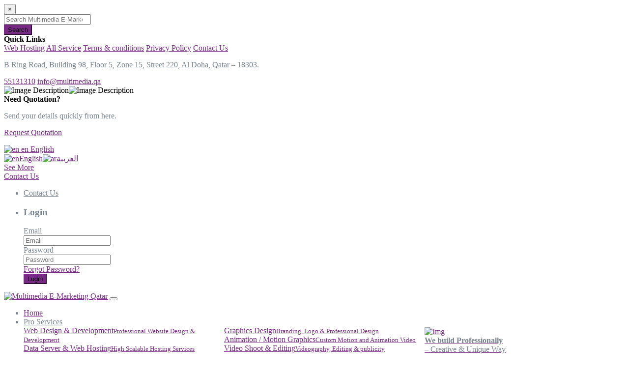

--- FILE ---
content_type: text/html; charset=UTF-8
request_url: http://multimedia.qa/
body_size: 52167
content:
<!doctype html>
<html lang="en-US">
<head>
<meta charset="UTF-8">
<meta name="viewport" content="width=device-width, initial-scale=1, maximum-scale=2.0">
<link rel="profile" href="http://gmpg.org/xfn/11">
<link rel="pingback" href="https://multimedia.qa/xmlrpc.php">

<title>Multimedia E-Marketing Qatar &#8211; Multimedia E-Marketing Doha, Qatar.</title>
<meta name='robots' content='max-image-preview:large' />
	<style>img:is([sizes="auto" i], [sizes^="auto," i]) { contain-intrinsic-size: 3000px 1500px }</style>
	<link rel="alternate" hreflang="en" href="https://multimedia.qa/" />
<link rel="alternate" hreflang="ar" href="https://multimedia.qa/ar/" />
<link rel="alternate" hreflang="x-default" href="https://multimedia.qa/" />
<link rel='dns-prefetch' href='//fonts.googleapis.com' />
<link rel="alternate" type="application/rss+xml" title="Multimedia E-Marketing Qatar &raquo; Feed" href="https://multimedia.qa/feed/" />
<link rel="alternate" type="application/rss+xml" title="Multimedia E-Marketing Qatar &raquo; Comments Feed" href="https://multimedia.qa/comments/feed/" />
<link rel="alternate" type="application/rss+xml" title="Multimedia E-Marketing Qatar &raquo; Home Comments Feed" href="https://multimedia.qa/home/feed/" />
<script type="text/javascript">
/* <![CDATA[ */
window._wpemojiSettings = {"baseUrl":"https:\/\/s.w.org\/images\/core\/emoji\/16.0.1\/72x72\/","ext":".png","svgUrl":"https:\/\/s.w.org\/images\/core\/emoji\/16.0.1\/svg\/","svgExt":".svg","source":{"concatemoji":"https:\/\/multimedia.qa\/wp-includes\/js\/wp-emoji-release.min.js?ver=6.8.3"}};
/*! This file is auto-generated */
!function(s,n){var o,i,e;function c(e){try{var t={supportTests:e,timestamp:(new Date).valueOf()};sessionStorage.setItem(o,JSON.stringify(t))}catch(e){}}function p(e,t,n){e.clearRect(0,0,e.canvas.width,e.canvas.height),e.fillText(t,0,0);var t=new Uint32Array(e.getImageData(0,0,e.canvas.width,e.canvas.height).data),a=(e.clearRect(0,0,e.canvas.width,e.canvas.height),e.fillText(n,0,0),new Uint32Array(e.getImageData(0,0,e.canvas.width,e.canvas.height).data));return t.every(function(e,t){return e===a[t]})}function u(e,t){e.clearRect(0,0,e.canvas.width,e.canvas.height),e.fillText(t,0,0);for(var n=e.getImageData(16,16,1,1),a=0;a<n.data.length;a++)if(0!==n.data[a])return!1;return!0}function f(e,t,n,a){switch(t){case"flag":return n(e,"\ud83c\udff3\ufe0f\u200d\u26a7\ufe0f","\ud83c\udff3\ufe0f\u200b\u26a7\ufe0f")?!1:!n(e,"\ud83c\udde8\ud83c\uddf6","\ud83c\udde8\u200b\ud83c\uddf6")&&!n(e,"\ud83c\udff4\udb40\udc67\udb40\udc62\udb40\udc65\udb40\udc6e\udb40\udc67\udb40\udc7f","\ud83c\udff4\u200b\udb40\udc67\u200b\udb40\udc62\u200b\udb40\udc65\u200b\udb40\udc6e\u200b\udb40\udc67\u200b\udb40\udc7f");case"emoji":return!a(e,"\ud83e\udedf")}return!1}function g(e,t,n,a){var r="undefined"!=typeof WorkerGlobalScope&&self instanceof WorkerGlobalScope?new OffscreenCanvas(300,150):s.createElement("canvas"),o=r.getContext("2d",{willReadFrequently:!0}),i=(o.textBaseline="top",o.font="600 32px Arial",{});return e.forEach(function(e){i[e]=t(o,e,n,a)}),i}function t(e){var t=s.createElement("script");t.src=e,t.defer=!0,s.head.appendChild(t)}"undefined"!=typeof Promise&&(o="wpEmojiSettingsSupports",i=["flag","emoji"],n.supports={everything:!0,everythingExceptFlag:!0},e=new Promise(function(e){s.addEventListener("DOMContentLoaded",e,{once:!0})}),new Promise(function(t){var n=function(){try{var e=JSON.parse(sessionStorage.getItem(o));if("object"==typeof e&&"number"==typeof e.timestamp&&(new Date).valueOf()<e.timestamp+604800&&"object"==typeof e.supportTests)return e.supportTests}catch(e){}return null}();if(!n){if("undefined"!=typeof Worker&&"undefined"!=typeof OffscreenCanvas&&"undefined"!=typeof URL&&URL.createObjectURL&&"undefined"!=typeof Blob)try{var e="postMessage("+g.toString()+"("+[JSON.stringify(i),f.toString(),p.toString(),u.toString()].join(",")+"));",a=new Blob([e],{type:"text/javascript"}),r=new Worker(URL.createObjectURL(a),{name:"wpTestEmojiSupports"});return void(r.onmessage=function(e){c(n=e.data),r.terminate(),t(n)})}catch(e){}c(n=g(i,f,p,u))}t(n)}).then(function(e){for(var t in e)n.supports[t]=e[t],n.supports.everything=n.supports.everything&&n.supports[t],"flag"!==t&&(n.supports.everythingExceptFlag=n.supports.everythingExceptFlag&&n.supports[t]);n.supports.everythingExceptFlag=n.supports.everythingExceptFlag&&!n.supports.flag,n.DOMReady=!1,n.readyCallback=function(){n.DOMReady=!0}}).then(function(){return e}).then(function(){var e;n.supports.everything||(n.readyCallback(),(e=n.source||{}).concatemoji?t(e.concatemoji):e.wpemoji&&e.twemoji&&(t(e.twemoji),t(e.wpemoji)))}))}((window,document),window._wpemojiSettings);
/* ]]> */
</script>
<style id='wp-emoji-styles-inline-css' type='text/css'>

	img.wp-smiley, img.emoji {
		display: inline !important;
		border: none !important;
		box-shadow: none !important;
		height: 1em !important;
		width: 1em !important;
		margin: 0 0.07em !important;
		vertical-align: -0.1em !important;
		background: none !important;
		padding: 0 !important;
	}
</style>
<link rel='stylesheet' id='wp-block-library-css' href='https://multimedia.qa/wp-includes/css/dist/block-library/style.min.css?ver=6.8.3' type='text/css' media='all' />
<style id='wp-block-library-theme-inline-css' type='text/css'>
.wp-block-audio :where(figcaption){color:#555;font-size:13px;text-align:center}.is-dark-theme .wp-block-audio :where(figcaption){color:#ffffffa6}.wp-block-audio{margin:0 0 1em}.wp-block-code{border:1px solid #ccc;border-radius:4px;font-family:Menlo,Consolas,monaco,monospace;padding:.8em 1em}.wp-block-embed :where(figcaption){color:#555;font-size:13px;text-align:center}.is-dark-theme .wp-block-embed :where(figcaption){color:#ffffffa6}.wp-block-embed{margin:0 0 1em}.blocks-gallery-caption{color:#555;font-size:13px;text-align:center}.is-dark-theme .blocks-gallery-caption{color:#ffffffa6}:root :where(.wp-block-image figcaption){color:#555;font-size:13px;text-align:center}.is-dark-theme :root :where(.wp-block-image figcaption){color:#ffffffa6}.wp-block-image{margin:0 0 1em}.wp-block-pullquote{border-bottom:4px solid;border-top:4px solid;color:currentColor;margin-bottom:1.75em}.wp-block-pullquote cite,.wp-block-pullquote footer,.wp-block-pullquote__citation{color:currentColor;font-size:.8125em;font-style:normal;text-transform:uppercase}.wp-block-quote{border-left:.25em solid;margin:0 0 1.75em;padding-left:1em}.wp-block-quote cite,.wp-block-quote footer{color:currentColor;font-size:.8125em;font-style:normal;position:relative}.wp-block-quote:where(.has-text-align-right){border-left:none;border-right:.25em solid;padding-left:0;padding-right:1em}.wp-block-quote:where(.has-text-align-center){border:none;padding-left:0}.wp-block-quote.is-large,.wp-block-quote.is-style-large,.wp-block-quote:where(.is-style-plain){border:none}.wp-block-search .wp-block-search__label{font-weight:700}.wp-block-search__button{border:1px solid #ccc;padding:.375em .625em}:where(.wp-block-group.has-background){padding:1.25em 2.375em}.wp-block-separator.has-css-opacity{opacity:.4}.wp-block-separator{border:none;border-bottom:2px solid;margin-left:auto;margin-right:auto}.wp-block-separator.has-alpha-channel-opacity{opacity:1}.wp-block-separator:not(.is-style-wide):not(.is-style-dots){width:100px}.wp-block-separator.has-background:not(.is-style-dots){border-bottom:none;height:1px}.wp-block-separator.has-background:not(.is-style-wide):not(.is-style-dots){height:2px}.wp-block-table{margin:0 0 1em}.wp-block-table td,.wp-block-table th{word-break:normal}.wp-block-table :where(figcaption){color:#555;font-size:13px;text-align:center}.is-dark-theme .wp-block-table :where(figcaption){color:#ffffffa6}.wp-block-video :where(figcaption){color:#555;font-size:13px;text-align:center}.is-dark-theme .wp-block-video :where(figcaption){color:#ffffffa6}.wp-block-video{margin:0 0 1em}:root :where(.wp-block-template-part.has-background){margin-bottom:0;margin-top:0;padding:1.25em 2.375em}
</style>
<style id='classic-theme-styles-inline-css' type='text/css'>
/*! This file is auto-generated */
.wp-block-button__link{color:#fff;background-color:#32373c;border-radius:9999px;box-shadow:none;text-decoration:none;padding:calc(.667em + 2px) calc(1.333em + 2px);font-size:1.125em}.wp-block-file__button{background:#32373c;color:#fff;text-decoration:none}
</style>
<style id='safe-svg-svg-icon-style-inline-css' type='text/css'>
.safe-svg-cover{text-align:center}.safe-svg-cover .safe-svg-inside{display:inline-block;max-width:100%}.safe-svg-cover svg{fill:currentColor;height:100%;max-height:100%;max-width:100%;width:100%}

</style>
<link rel='stylesheet' id='mpp_gutenberg-css' href='https://multimedia.qa/wp-content/plugins/metronet-profile-picture/dist/blocks.style.build.css?ver=2.6.3' type='text/css' media='all' />
<link rel='stylesheet' id='fgb-style-css-css' href='https://multimedia.qa/wp-content/plugins/front-gutenberg-blocks/dist/frontend_blocks.css?ver=1.1.33' type='text/css' media='all' />
<style id='global-styles-inline-css' type='text/css'>
:root{--wp--preset--aspect-ratio--square: 1;--wp--preset--aspect-ratio--4-3: 4/3;--wp--preset--aspect-ratio--3-4: 3/4;--wp--preset--aspect-ratio--3-2: 3/2;--wp--preset--aspect-ratio--2-3: 2/3;--wp--preset--aspect-ratio--16-9: 16/9;--wp--preset--aspect-ratio--9-16: 9/16;--wp--preset--color--black: #000000;--wp--preset--color--cyan-bluish-gray: #abb8c3;--wp--preset--color--white: #fff;--wp--preset--color--pale-pink: #f78da7;--wp--preset--color--vivid-red: #cf2e2e;--wp--preset--color--luminous-vivid-orange: #ff6900;--wp--preset--color--luminous-vivid-amber: #fcb900;--wp--preset--color--light-green-cyan: #7bdcb5;--wp--preset--color--vivid-green-cyan: #00d084;--wp--preset--color--pale-cyan-blue: #8ed1fc;--wp--preset--color--vivid-cyan-blue: #0693e3;--wp--preset--color--vivid-purple: #9b51e0;--wp--preset--color--primary: #762a83;--wp--preset--color--secondary: #77838f;--wp--preset--color--success: #00c9a7;--wp--preset--color--danger: #de4437;--wp--preset--color--warning: #ffc107;--wp--preset--color--info: #00dffc;--wp--preset--color--dark: #1e2022;--wp--preset--color--light: #f8f9fa;--wp--preset--color--indigo: #2d1582;--wp--preset--gradient--vivid-cyan-blue-to-vivid-purple: linear-gradient(135deg,rgba(6,147,227,1) 0%,rgb(155,81,224) 100%);--wp--preset--gradient--light-green-cyan-to-vivid-green-cyan: linear-gradient(135deg,rgb(122,220,180) 0%,rgb(0,208,130) 100%);--wp--preset--gradient--luminous-vivid-amber-to-luminous-vivid-orange: linear-gradient(135deg,rgba(252,185,0,1) 0%,rgba(255,105,0,1) 100%);--wp--preset--gradient--luminous-vivid-orange-to-vivid-red: linear-gradient(135deg,rgba(255,105,0,1) 0%,rgb(207,46,46) 100%);--wp--preset--gradient--very-light-gray-to-cyan-bluish-gray: linear-gradient(135deg,rgb(238,238,238) 0%,rgb(169,184,195) 100%);--wp--preset--gradient--cool-to-warm-spectrum: linear-gradient(135deg,rgb(74,234,220) 0%,rgb(151,120,209) 20%,rgb(207,42,186) 40%,rgb(238,44,130) 60%,rgb(251,105,98) 80%,rgb(254,248,76) 100%);--wp--preset--gradient--blush-light-purple: linear-gradient(135deg,rgb(255,206,236) 0%,rgb(152,150,240) 100%);--wp--preset--gradient--blush-bordeaux: linear-gradient(135deg,rgb(254,205,165) 0%,rgb(254,45,45) 50%,rgb(107,0,62) 100%);--wp--preset--gradient--luminous-dusk: linear-gradient(135deg,rgb(255,203,112) 0%,rgb(199,81,192) 50%,rgb(65,88,208) 100%);--wp--preset--gradient--pale-ocean: linear-gradient(135deg,rgb(255,245,203) 0%,rgb(182,227,212) 50%,rgb(51,167,181) 100%);--wp--preset--gradient--electric-grass: linear-gradient(135deg,rgb(202,248,128) 0%,rgb(113,206,126) 100%);--wp--preset--gradient--midnight: linear-gradient(135deg,rgb(2,3,129) 0%,rgb(40,116,252) 100%);--wp--preset--font-size--small: 13px;--wp--preset--font-size--medium: 20px;--wp--preset--font-size--large: 36px;--wp--preset--font-size--x-large: 42px;--wp--preset--spacing--20: 0.44rem;--wp--preset--spacing--30: 0.67rem;--wp--preset--spacing--40: 1rem;--wp--preset--spacing--50: 1.5rem;--wp--preset--spacing--60: 2.25rem;--wp--preset--spacing--70: 3.38rem;--wp--preset--spacing--80: 5.06rem;--wp--preset--shadow--natural: 6px 6px 9px rgba(0, 0, 0, 0.2);--wp--preset--shadow--deep: 12px 12px 50px rgba(0, 0, 0, 0.4);--wp--preset--shadow--sharp: 6px 6px 0px rgba(0, 0, 0, 0.2);--wp--preset--shadow--outlined: 6px 6px 0px -3px rgba(255, 255, 255, 1), 6px 6px rgba(0, 0, 0, 1);--wp--preset--shadow--crisp: 6px 6px 0px rgba(0, 0, 0, 1);}:where(.is-layout-flex){gap: 0.5em;}:where(.is-layout-grid){gap: 0.5em;}body .is-layout-flex{display: flex;}.is-layout-flex{flex-wrap: wrap;align-items: center;}.is-layout-flex > :is(*, div){margin: 0;}body .is-layout-grid{display: grid;}.is-layout-grid > :is(*, div){margin: 0;}:where(.wp-block-columns.is-layout-flex){gap: 2em;}:where(.wp-block-columns.is-layout-grid){gap: 2em;}:where(.wp-block-post-template.is-layout-flex){gap: 1.25em;}:where(.wp-block-post-template.is-layout-grid){gap: 1.25em;}.has-black-color{color: var(--wp--preset--color--black) !important;}.has-cyan-bluish-gray-color{color: var(--wp--preset--color--cyan-bluish-gray) !important;}.has-white-color{color: var(--wp--preset--color--white) !important;}.has-pale-pink-color{color: var(--wp--preset--color--pale-pink) !important;}.has-vivid-red-color{color: var(--wp--preset--color--vivid-red) !important;}.has-luminous-vivid-orange-color{color: var(--wp--preset--color--luminous-vivid-orange) !important;}.has-luminous-vivid-amber-color{color: var(--wp--preset--color--luminous-vivid-amber) !important;}.has-light-green-cyan-color{color: var(--wp--preset--color--light-green-cyan) !important;}.has-vivid-green-cyan-color{color: var(--wp--preset--color--vivid-green-cyan) !important;}.has-pale-cyan-blue-color{color: var(--wp--preset--color--pale-cyan-blue) !important;}.has-vivid-cyan-blue-color{color: var(--wp--preset--color--vivid-cyan-blue) !important;}.has-vivid-purple-color{color: var(--wp--preset--color--vivid-purple) !important;}.has-black-background-color{background-color: var(--wp--preset--color--black) !important;}.has-cyan-bluish-gray-background-color{background-color: var(--wp--preset--color--cyan-bluish-gray) !important;}.has-white-background-color{background-color: var(--wp--preset--color--white) !important;}.has-pale-pink-background-color{background-color: var(--wp--preset--color--pale-pink) !important;}.has-vivid-red-background-color{background-color: var(--wp--preset--color--vivid-red) !important;}.has-luminous-vivid-orange-background-color{background-color: var(--wp--preset--color--luminous-vivid-orange) !important;}.has-luminous-vivid-amber-background-color{background-color: var(--wp--preset--color--luminous-vivid-amber) !important;}.has-light-green-cyan-background-color{background-color: var(--wp--preset--color--light-green-cyan) !important;}.has-vivid-green-cyan-background-color{background-color: var(--wp--preset--color--vivid-green-cyan) !important;}.has-pale-cyan-blue-background-color{background-color: var(--wp--preset--color--pale-cyan-blue) !important;}.has-vivid-cyan-blue-background-color{background-color: var(--wp--preset--color--vivid-cyan-blue) !important;}.has-vivid-purple-background-color{background-color: var(--wp--preset--color--vivid-purple) !important;}.has-black-border-color{border-color: var(--wp--preset--color--black) !important;}.has-cyan-bluish-gray-border-color{border-color: var(--wp--preset--color--cyan-bluish-gray) !important;}.has-white-border-color{border-color: var(--wp--preset--color--white) !important;}.has-pale-pink-border-color{border-color: var(--wp--preset--color--pale-pink) !important;}.has-vivid-red-border-color{border-color: var(--wp--preset--color--vivid-red) !important;}.has-luminous-vivid-orange-border-color{border-color: var(--wp--preset--color--luminous-vivid-orange) !important;}.has-luminous-vivid-amber-border-color{border-color: var(--wp--preset--color--luminous-vivid-amber) !important;}.has-light-green-cyan-border-color{border-color: var(--wp--preset--color--light-green-cyan) !important;}.has-vivid-green-cyan-border-color{border-color: var(--wp--preset--color--vivid-green-cyan) !important;}.has-pale-cyan-blue-border-color{border-color: var(--wp--preset--color--pale-cyan-blue) !important;}.has-vivid-cyan-blue-border-color{border-color: var(--wp--preset--color--vivid-cyan-blue) !important;}.has-vivid-purple-border-color{border-color: var(--wp--preset--color--vivid-purple) !important;}.has-vivid-cyan-blue-to-vivid-purple-gradient-background{background: var(--wp--preset--gradient--vivid-cyan-blue-to-vivid-purple) !important;}.has-light-green-cyan-to-vivid-green-cyan-gradient-background{background: var(--wp--preset--gradient--light-green-cyan-to-vivid-green-cyan) !important;}.has-luminous-vivid-amber-to-luminous-vivid-orange-gradient-background{background: var(--wp--preset--gradient--luminous-vivid-amber-to-luminous-vivid-orange) !important;}.has-luminous-vivid-orange-to-vivid-red-gradient-background{background: var(--wp--preset--gradient--luminous-vivid-orange-to-vivid-red) !important;}.has-very-light-gray-to-cyan-bluish-gray-gradient-background{background: var(--wp--preset--gradient--very-light-gray-to-cyan-bluish-gray) !important;}.has-cool-to-warm-spectrum-gradient-background{background: var(--wp--preset--gradient--cool-to-warm-spectrum) !important;}.has-blush-light-purple-gradient-background{background: var(--wp--preset--gradient--blush-light-purple) !important;}.has-blush-bordeaux-gradient-background{background: var(--wp--preset--gradient--blush-bordeaux) !important;}.has-luminous-dusk-gradient-background{background: var(--wp--preset--gradient--luminous-dusk) !important;}.has-pale-ocean-gradient-background{background: var(--wp--preset--gradient--pale-ocean) !important;}.has-electric-grass-gradient-background{background: var(--wp--preset--gradient--electric-grass) !important;}.has-midnight-gradient-background{background: var(--wp--preset--gradient--midnight) !important;}.has-small-font-size{font-size: var(--wp--preset--font-size--small) !important;}.has-medium-font-size{font-size: var(--wp--preset--font-size--medium) !important;}.has-large-font-size{font-size: var(--wp--preset--font-size--large) !important;}.has-x-large-font-size{font-size: var(--wp--preset--font-size--x-large) !important;}
:where(.wp-block-post-template.is-layout-flex){gap: 1.25em;}:where(.wp-block-post-template.is-layout-grid){gap: 1.25em;}
:where(.wp-block-columns.is-layout-flex){gap: 2em;}:where(.wp-block-columns.is-layout-grid){gap: 2em;}
:root :where(.wp-block-pullquote){font-size: 1.5em;line-height: 1.6;}
</style>
<link rel='stylesheet' id='wpml-blocks-css' href='http://multimedia.qa/wp-content/plugins/sitepress-multilingual-cms/dist/css/blocks/styles.css?ver=4.6.13' type='text/css' media='all' />
<link rel='stylesheet' id='menu-image-css' href='https://multimedia.qa/wp-content/plugins/menu-image/includes/css/menu-image.css?ver=3.13' type='text/css' media='all' />
<link rel='stylesheet' id='dashicons-css' href='https://multimedia.qa/wp-includes/css/dashicons.min.css?ver=6.8.3' type='text/css' media='all' />
<link rel='stylesheet' id='pwp-offline-style-css' href='https://multimedia.qa/wp-content/plugins/progressive-wp/assets/styles/ui-offline.css?ver=2.1.13' type='text/css' media='all' />
<link rel='stylesheet' id='sr7css-css' href='//multimedia.qa/wp-content/plugins/revslider/public/css/sr7.css?ver=6.7.40' type='text/css' media='all' />
<link rel='stylesheet' id='wp-job-manager-job-listings-css' href='https://multimedia.qa/wp-content/plugins/wp-job-manager/assets/dist/css/job-listings.css?ver=598383a28ac5f9f156e4' type='text/css' media='all' />
<link rel='stylesheet' id='extendify-utility-styles-css' href='https://multimedia.qa/wp-content/plugins/extendify/public/build/utility-minimum.css?ver=6.8.3' type='text/css' media='all' />
<link rel='stylesheet' id='mas-wp-job-manager-company-reviews-css' href='https://multimedia.qa/wp-content/plugins/mas-wp-job-manager-company-reviews/assets/css/mas-wp-job-manager-company-reviews.css?ver=6.8.3' type='text/css' media='all' />
<link rel='stylesheet' id='fontawesome-css' href='https://multimedia.qa/wp-content/themes/front/assets/vendor/font-awesome/css/fontawesome-all.min.css?ver=1.1.33' type='text/css' media='all' />
<link rel='stylesheet' id='animate-css' href='https://multimedia.qa/wp-content/themes/front/assets/vendor/animate.css/animate.min.css?ver=1.1.33' type='text/css' media='all' />
<link rel='stylesheet' id='megamenu-css' href='https://multimedia.qa/wp-content/themes/front/assets/vendor/hs-megamenu/src/hs.megamenu.css?ver=1.1.33' type='text/css' media='all' />
<link rel='stylesheet' id='jquery-mCustomScrollbar-css' href='https://multimedia.qa/wp-content/themes/front/assets/vendor/malihu-custom-scrollbar-plugin/jquery.mCustomScrollbar.css?ver=1.1.33' type='text/css' media='all' />
<link rel='stylesheet' id='bootstrap-select-css' href='https://multimedia.qa/wp-content/themes/front/assets/vendor/bootstrap-select/dist/css/bootstrap-select.min.css?ver=1.1.33' type='text/css' media='all' />
<link rel='stylesheet' id='bootstrap-tagsinput-css' href='https://multimedia.qa/wp-content/themes/front/assets/vendor/bootstrap-tagsinput/css/bootstrap-tagsinput.css?ver=1.1.33' type='text/css' media='all' />
<link rel='stylesheet' id='jquery-fancybox-css' href='https://multimedia.qa/wp-content/themes/front/assets/vendor/fancybox/jquery.fancybox.css?ver=1.1.33' type='text/css' media='all' />
<link rel='stylesheet' id='dzsparallaxer-css' href='https://multimedia.qa/wp-content/themes/front/assets/vendor/dzsparallaxer/dzsparallaxer.css?ver=1.1.33' type='text/css' media='all' />
<link rel='stylesheet' id='slick-carousel-css' href='https://multimedia.qa/wp-content/themes/front/assets/vendor/slick-carousel/slick/slick.css?ver=1.1.33' type='text/css' media='all' />
<link rel='stylesheet' id='ion-rangeslider-css' href='https://multimedia.qa/wp-content/themes/front/assets/vendor/ion-rangeslider/css/ion.rangeSlider.css?ver=1.1.33' type='text/css' media='all' />
<link rel='stylesheet' id='custombox-css' href='https://multimedia.qa/wp-content/themes/front/assets/vendor/custombox/dist/custombox.min.css?ver=1.1.33' type='text/css' media='all' />
<link rel='stylesheet' id='bg-video-css' href='https://multimedia.qa/wp-content/themes/front/assets/vendor/hs-bg-video/hs-bg-video.css?ver=1.1.33' type='text/css' media='all' />
<link rel='stylesheet' id='cubeportfolio-css' href='https://multimedia.qa/wp-content/themes/front/assets/vendor/cubeportfolio/css/cubeportfolio.min.css?ver=1.1.33' type='text/css' media='all' />
<link rel='stylesheet' id='chartist-css' href='https://multimedia.qa/wp-content/themes/front/assets/vendor/chartist/dist/chartist.min.css?ver=1.1.33' type='text/css' media='all' />
<link rel='stylesheet' id='chartist-tooltip-css' href='https://multimedia.qa/wp-content/themes/front/assets/vendor/chartist-js-tooltip/chartist-plugin-tooltip.css?ver=1.1.33' type='text/css' media='all' />
<link rel='stylesheet' id='front-style-css' href='https://multimedia.qa/wp-content/themes/front/style.css?ver=1.1.33' type='text/css' media='all' />
<style id='front-style-inline-css' type='text/css'>
a,
.site-footer.site-footer__default .product-categories .cat-item-link:hover,
.site-footer .widget ul:not(.widget_recent_entries):not(.widget_recent_comments):not(.wp-tag-cloud):not(.social-icon-menu) .active > .woocommerce-widget-layered-nav-list__item, 
.blog-sidebar .widget_meta ul .site-footer .widget .active > .woocommerce-widget-layered-nav-list__item,
.site-footer .widget .blog-sidebar .widget_meta ul .active > .woocommerce-widget-layered-nav-list__item, 
.page-template-template-terms-conditions .list-group ul .site-footer .widget .active > .woocommerce-widget-layered-nav-list__item, 
.site-footer .widget .page-template-template-terms-conditions .list-group ul .active > .woocommerce-widget-layered-nav-list__item, 
.site-footer .widget .blog-sidebar .widget_meta ul:not(.widget_recent_entries):not(.widget_recent_comments):not(.wp-tag-cloud):not(.social-icon-menu) li .active > a, 
.blog-sidebar .widget .widget_meta ul:not(.widget_recent_entries):not(.widget_recent_comments):not(.wp-tag-cloud):not(.social-icon-menu) li .active > a, 
.blog-sidebar .widget_meta .widget ul:not(.widget_recent_entries):not(.widget_recent_comments):not(.wp-tag-cloud):not(.social-icon-menu) li .active > a, 
.blog-sidebar .widget_meta ul li .active > a, 
.site-footer .widget ul:not(.widget_recent_entries):not(.widget_recent_comments):not(.wp-tag-cloud):not(.social-icon-menu) .active > .list-group-item, 
.blog-sidebar .widget ul:not(.widget_recent_entries):not(.widget_recent_comments):not(.wp-tag-cloud):not(.social-icon-menu) .active > .list-group-item, 
.blog-sidebar .widget_meta ul .active > .list-group-item, 
.page-template-template-terms-conditions .list-group ul .active > .list-group-item, 
.site-footer .widget ul:not(.widget_recent_entries):not(.widget_recent_comments):not(.wp-tag-cloud):not(.social-icon-menu) .wp-block-categories-list .active > a, 
.wp-block-categories-list .site-footer .widget ul:not(.widget_recent_entries):not(.widget_recent_comments):not(.wp-tag-cloud):not(.social-icon-menu) .active > a, 
.blog-sidebar .widget ul:not(.widget_recent_entries):not(.widget_recent_comments):not(.wp-tag-cloud):not(.social-icon-menu) .wp-block-categories-list .active > a, 
.wp-block-categories-list .blog-sidebar .widget ul:not(.widget_recent_entries):not(.widget_recent_comments):not(.wp-tag-cloud):not(.social-icon-menu) .active > a,
.blog-sidebar .widget_meta ul .wp-block-categories-list .active > a, 
.wp-block-categories-list .blog-sidebar .widget_meta ul .active > a, 
.page-template-template-terms-conditions .list-group ul .wp-block-categories-list .active > a, 
.wp-block-categories-list .page-template-template-terms-conditions .list-group ul .active > a,
.front-user-account-menu-sidebar li a.active,
.front-user-account-menu-sidebar li a:hover,
.front-user-account-menu-sidebar li a.active span,
.front-user-account-menu-sidebar li a:hover span,
.front-wpjm-pages .bootstrap-select > .bs-placeholder:not(:hover),
.front-wpjmr-pages .bootstrap-select > .bs-placeholder:not(:hover),
.mas-wpjmc-pages .bootstrap-select > .bs-placeholder:not(:hover),
.job-manager-alert-pages .bootstrap-select > .bs-placeholder:not(:hover),
.u-header-collapse__nav-link.active, 
.u-header-collapse__submenu-nav-link.active,
.u-header__navbar-brand-text, 
.u-header__navbar-brand-text:focus, 
.u-header__navbar-brand-text:hover,
.site-footer .widget ul:not(.widget_recent_entries):not(.widget_recent_comments):not(.wp-tag-cloud):not(.social-icon-menu) .active.woocommerce-widget-layered-nav-list__item,
.site-footer .widget .blog-sidebar .widget_meta ul:not(.widget_recent_entries):not(.widget_recent_comments):not(.wp-tag-cloud):not(.social-icon-menu) li a.active,
blog-sidebar .widget_meta .site-footer .widget ul:not(.widget_recent_entries):not(.widget_recent_comments):not(.wp-tag-cloud):not(.social-icon-menu) li a.active,
site-footer .widget ul:not(.widget_recent_entries):not(.widget_recent_comments):not(.wp-tag-cloud):not(.social-icon-menu) .list-group-item.active,
site-footer .widget ul:not(.widget_recent_entries):not(.widget_recent_comments):not(.wp-tag-cloud):not(.social-icon-menu) .wp-block-categories-list a.active,
.wp-block-categories-list .site-footer .widget ul:not(.widget_recent_entries):not(.widget_recent_comments):not(.wp-tag-cloud):not(.social-icon-menu) a.active,
.site-footer .widget ul:not(.widget_recent_entries):not(.widget_recent_comments):not(.wp-tag-cloud):not(.social-icon-menu) .wp-block-categories__list a.active,
.wp-block-categories__list .site-footer .widget ul:not(.widget_recent_entries):not(.widget_recent_comments):not(.wp-tag-cloud):not(.social-icon-menu) a.active,
.site-footer.site-footer__primary.style-v5 .footer-primary-menu .widget .active.woocommerce-widget-layered-nav-list__item, 
.site-footer.site-footer__primary.style-v5 .widget .footer-primary-menu .active.woocommerce-widget-layered-nav-list__item, 
.site-footer.site-footer__primary.style-v5 .footer-primary-menu .blog-sidebar .widget_meta ul li a.active, 
.blog-sidebar .widget_meta ul li .site-footer.site-footer__primary.style-v5 .footer-primary-menu a.active, 
.site-footer.site-footer__primary.style-v5 .footer-primary-menu .list-group-item.active, 
.site-footer.site-footer__primary.style-v5 .footer-primary-menu .wp-block-categories-list a.active, 
.wp-block-categories-list .site-footer.site-footer__primary.style-v5 .footer-primary-menu a.active, 
.site-footer.site-footer__primary.style-v5 .footer-primary-menu .wp-block-categories__list a.active, 
.wp-block-categories__list .site-footer.site-footer__primary.style-v5 .footer-primary-menu a.active, 
.blog-sidebar .site-footer .widget ul:not(.widget_recent_entries):not(.widget_recent_comments):not(.wp-tag-cloud):not(.social-icon-menu) .active.woocommerce-widget-layered-nav-list__item, 
.site-footer .blog-sidebar .widget ul:not(.widget_recent_entries):not(.widget_recent_comments):not(.wp-tag-cloud):not(.social-icon-menu) .active.woocommerce-widget-layered-nav-list__item, 
.blog-sidebar .widget .widget_meta ul:not(.widget_recent_entries):not(.widget_recent_comments):not(.wp-tag-cloud):not(.social-icon-menu) li a.active, 
.blog-sidebar .widget_meta .widget ul:not(.widget_recent_entries):not(.widget_recent_comments):not(.wp-tag-cloud):not(.social-icon-menu) li a.active, 
.blog-sidebar .widget ul:not(.widget_recent_entries):not(.widget_recent_comments):not(.wp-tag-cloud):not(.social-icon-menu) .list-group-item.active, 
.blog-sidebar .widget ul:not(.widget_recent_entries):not(.widget_recent_comments):not(.wp-tag-cloud):not(.social-icon-menu) .wp-block-categories-list a.active, 
.wp-block-categories-list .blog-sidebar .widget ul:not(.widget_recent_entries):not(.widget_recent_comments):not(.wp-tag-cloud):not(.social-icon-menu) a.active, 
.blog-sidebar .widget ul:not(.widget_recent_entries):not(.widget_recent_comments):not(.wp-tag-cloud):not(.social-icon-menu) .wp-block-categories__list a.active, 
.wp-block-categories__list .blog-sidebar .widget ul:not(.widget_recent_entries):not(.widget_recent_comments):not(.wp-tag-cloud):not(.social-icon-menu) a.active, 
.blog-sidebar .widget_meta ul .site-footer .widget .active.woocommerce-widget-layered-nav-list__item, 
.site-footer .widget .blog-sidebar .widget_meta ul .active.woocommerce-widget-layered-nav-list__item, 
.blog-sidebar .widget_meta ul li a.active, .blog-sidebar .widget_meta ul .list-group-item.active, 
.blog-sidebar .widget_meta ul .wp-block-categories-list a.active, 
.wp-block-categories-list .blog-sidebar .widget_meta ul a.active, 
.blog-sidebar .widget_meta ul .wp-block-categories__list a.active, 
.wp-block-categories__list .blog-sidebar .widget_meta ul a.active,
.single-product .flex-direction-nav .flex-prev:hover,
.single-product .flex-direction-nav .flex-next:hover,
.single-product .flex-direction-nav .flex-prev,
.single-product .flex-direction-nav .flex-next,
.wpjm-pagination .page-numbers:hover,
.wpjmr-pagination .page-numbers:hover, 
.mas-wpjmc-pagination ul .page-numbers:hover,
.btn-outline-primary, 
.wp-block-button.is-style-outline .wp-block-button__link,
h1 > a:hover,
h2 > a:hover,
h3 > a:hover, 
h4 > a:hover, 
h5 > a:hover, 
h6 > a:hover, 
.h1 > a:hover, 
.h2 > a:hover, 
.h3 > a:hover, 
.h4 > a:hover, 
.h5 > a:hover, 
.page-template-template-terms-conditions #content h2 > a:hover, 
.page-template-template-terms-conditions #content h3 > a:hover, 
.page-template-template-privacy-policy #content h2 > a:hover, 
.page-template-template-privacy-policy #content h3 > a:hover, 
.h6 > a:hover, .comment-list .comment-reply-title a > a:hover, 
.pingback .url > a:hover, .trackback .url > a:hover, 
.blog-sidebar .wp-block-latest-posts > li a > a:hover, 
.blog-sidebar .wp-block-latest-comments > li a > a:hover, 
.blog-sidebar #recentcomments > li a > a:hover, 
.blog-sidebar .widget_recent_entries .widget__title + ul > li a > a:hover, 
.blog-sidebar .widget_rss li .rsswidget > a:hover, 
.page-template-template-terms-conditions #content h4 > a:hover, 
.page-template-template-privacy-policy #content h4 > a:hover,
.link__icon,
.site-footer .widget ul:not(.widget_recent_entries):not(.widget_recent_comments):not(.wp-tag-cloud):not(.social-icon-menu) a:hover, 
.site-footer .widget .woocommerce-widget-layered-nav-list__item:hover, 
.blog-sidebar .widget ul:not(.widget_recent_entries):not(.widget_recent_comments):not(.wp-tag-cloud):not(.social-icon-menu) a:hover, 
.site-footer.site-footer__primary.style-v5 .footer-social-menu li a:hover, 
.blog-sidebar .widget_meta ul li a:hover, .site-footer .widget ul:not(.widget_recent_entries):not(.widget_recent_comments):not(.wp-tag-cloud):not(.social-icon-menu) a:focus, 
.site-footer .widget .woocommerce-widget-layered-nav-list__item:focus, 
.blog-sidebar .widget ul:not(.widget_recent_entries):not(.widget_recent_comments):not(.wp-tag-cloud):not(.social-icon-menu) a:focus, 
.site-footer.site-footer__primary.style-v5 .footer-social-menu li a:focus, 
.blog-sidebar .widget_meta ul li a:focus,
.u-header__nav-item:hover .u-header__nav-link, 
.u-header__nav-item:focus .u-header__nav-link,
.u-header .active > .u-header__nav-link,
.u-header__product-banner-title,
.btn.btn-soft-primary,
.btn-soft-primary,
.list-group-item-action:hover,
.wp-block-categories-list a:hover, 
.wp-block-categories__list a:hover, 
.list-group-item-action:focus, 
.wp-block-categories-list a:focus, 
.wp-block-categories__list a:focus,
.u-slick__arrow:not(.u-slick__arrow--flat-white):not(:hover),
.btn-custom-toggle-primary:hover,
.u-header__promo-link:hover .u-header__promo-title,
.u-sidebar--account__toggle-bg:hover .u-sidebar--account__toggle-text,
.u-media-player:hover .u-media-player__icon:not(.u-media-player__icon--success), 
.u-media-player:focus .u-media-player__icon:not(.u-media-player__icon--success),
.u-go-to-ver-arrow,
.u-cubeportfolio .u-cubeportfolio__item.cbp-filter-item-active,
.card-btn-arrow,
.nav-box .nav-link.active,
.nav-white .nav-link.active,
.nav-classic .nav-link.active,
.nav-classic .nav-link:hover,
.page-link:hover, 
ul.page-numbers > li > a:hover, 
ul.page-numbers > li > span:hover,
.u-header__sub-menu .active > .u-header__sub-menu-nav-link,
.card-text-dark:hover,
.u-slick__arrow--flat-white:hover,
.shop-hero-slider .js-slide .yith-wcwl-add-to-wishlist .yith-wcwl-wishlistaddedbrowse a, 
.shop-hero-slider .js-slide .yith-wcwl-add-to-wishlist .yith-wcwl-wishlistexistsbrowse a, 
.shop-hero-slider .js-slide .yith-wcwl-add-to-wishlist a.add_to_wishlist,
.shop-hero-slider .js-slide .yith-wcwl-add-to-wishlist .yith-wcwl-wishlistaddedbrowse a span.icon:before, 
.shop-hero-slider .js-slide .yith-wcwl-add-to-wishlist .yith-wcwl-wishlistexistsbrowse a span.icon:before, 
.shop-hero-slider .js-slide .yith-wcwl-add-to-wishlist a.add_to_wishlist span.icon:before,
.btn-soft-primary[href].disabled, .btn-soft-primary[href]:disabled, 
.btn-soft-primary[type].disabled, .btn-soft-primary[type]:disabled,
.shop-sidebar .widget.woocommerce-widget-layered-nav .maxlist-more .link:not(:hover),
.u-slick--pagination-interactive .slick-center .u-slick--pagination-interactive__title,
.u-go-to-modern,
.site-footer__default.style-v2 .social-icon-menu a:not(:hover),
.dropdown-item:hover,
.u-sidebar--account__list-link.active,
.u-sidebar--account__list-link:hover,
.u-sidebar--account__list-link.active .u-sidebar--account__list-icon, 
.u-sidebar--account__list-link:hover .u-sidebar--account__list-icon,
.brand-primary, 
.brand-primary:focus, 
.brand-primary:hover,
.dropdown-item.active,
.list-group .active > .list-group-item, 
.list-group .wp-block-categories-list .active > a, 
.wp-block-categories-list .list-group .active > a,
.list-group .wp-block-categories__list .active > a, 
.wp-block-categories__list .list-group .active > a,
.shop-hero-slider .js-slide .yith-wcwl-add-to-wishlist i.yith-wcwl-icon,
.has-primary-color {
    color: #762a83;
}

.text-primary, 
.site-footer.site-footer__primary .widget_tag_cloud .tag-cloud-link, 
.site-footer.footer-default-v10 .footer-primary-menu li a:hover, 
.page-template-template-privacy-policy #content h2, 
.page-template-template-privacy-policy #content h3, 
.page-template-template-privacy-policy #content h4, 
.page-template-template-privacy-policy #content h5, 
.page-template-template-privacy-policy #content h6,
a.text-primary:hover, 
.site-footer.site-footer__primary .widget_tag_cloud a.tag-cloud-link:hover, 
.site-footer.footer-default-v10 .footer-primary-menu li a:hover, 
a.text-primary:focus, 
.site-footer.site-footer__primary .widget_tag_cloud a.tag-cloud-link:focus, 
.site-footer.footer-default-v10 .footer-primary-menu li a:focus:hover,
.hero-fancybox .u-media-player__icon--bg-primary {
    color: #762a83 !important;
}

a:hover,
.btn-link:hover,
.single-product .product_meta a:hover {
    color: #531d5c;
}

table.wishlist_table .product-name a:hover,
.header-nav-menu-block li a:hover,
.hero-form-6 .small span a:hover,
.hero-form-7 .small span a:hover,
.header-nav-menu-block li a:hover {
    color: #531d5c !important;
}

.u-hero-v1__last-next {
    color: #47194f;
}

ul.page-numbers > li > a.current,
ul.page-numbers > li > span.current,
.hp-listing-dashboard .hp-pagination .page-numbers.current,
.demo_store,
.badge-primary,
.bg-primary,
.btn-primary,
.btn-outline-primary:hover, 
.wp-block-button.is-style-outline .wp-block-button__link:hover,
.footer-button-link a:not(:hover), input:not(:hover)[type="submit"], 
.wp-block-file__button:not(:hover), 
.wp-block-button:not(.is-style-outline) .wp-block-button__link:not(:hover), 
.widget.widget_price_filter button:not(:hover), 
.widget.widget_layered_nav button:not(:hover), 
.shop-sidebar .widget.widget_search .search-submit:not(:hover), 
.shop-sidebar .widget.woocommerce.widget_product_search button:not(:hover)[type="submit"], 
.subscribe-form.wpforms-container .wpforms-submit-container button.btn-primary:not(:hover)[type=submit], 
div.wpforms-container-full.subscribe-form .wpforms-form button.btn-primary:not(:hover)[type=submit], 
.contact-form.wpforms-container .wpforms-submit-container button.btn-primary:not(:hover)[type=submit], 
div.wpforms-container-full.contact-form .wpforms-form button.btn-primary:not(:hover)[type=submit],
.widget_price_filter .ui-slider .ui-slider-range,
.front_widget_price_filter .u-range-slider .ui-slider-range,
.footer-button-link a:hover, 
input:hover[type="submit"], 
.wp-block-file__button:hover, 
.wp-block-button:not(.is-style-outline) .wp-block-button__link:hover, 
.widget.widget_price_filter button:hover, 
.widget.widget_layered_nav button:hover, 
.shop-sidebar .widget.widget_search .search-submit:hover, 
.shop-sidebar .widget.woocommerce.widget_product_search button:hover[type="submit"], 
.subscribe-form.wpforms-container .wpforms-submit-container button.btn-primary:hover[type=submit], 
div.wpforms-container-full.subscribe-form .wpforms-form button.btn-primary:hover[type=submit], 
.contact-form.wpforms-container .wpforms-submit-container button.btn-primary:hover[type=submit], 
div.wpforms-container-full.contact-form .wpforms-form button.btn-primary:hover[type=submit],
.btn-primary:hover,
.btn-soft-primary[href]:hover, 
.btn-soft-primary[href]:focus, 
.btn-soft-primary[href]:active, 
.btn-soft-primary[href].active, 
.btn-soft-primary[type]:hover, 
.btn-soft-primary[type]:focus, 
.btn-soft-primary[type]:active, 
.btn-soft-primary[type].active,
.u-slick__arrow:not(.u-slick__arrow--flat-white):hover,
.u-slick__pagination li span,
.btn-custom-toggle-primary:not(:disabled):not(.disabled):active, 
.btn-custom-toggle-primary:not(:disabled):not(.disabled).active, 
.btn-custom-toggle-primary:not(:disabled):not(.disabled):active, 
.btn-custom-toggle-primary:not(:disabled):not(.disabled).active,
.u-go-to,
.u-slick__arrow-classic:hover,
.u-media-viewer__icon,
.btn-outline-primary:not(:disabled):not(.disabled):active, 
.wp-block-button.is-style-outline .wp-block-button__link:not(:disabled):not(.disabled):active, 
.btn-outline-primary:not(:disabled):not(.disabled).active, 
.wp-block-button.is-style-outline .wp-block-button__link:not(:disabled):not(.disabled).active, 
.show > .btn-outline-primary.dropdown-toggle, 
.wp-block-button.is-style-outline .show > .dropdown-toggle.wp-block-button__link,
.contact-form.wpforms-container .wpforms-field-checkbox li.wpforms-selected label:before, 
div.wpforms-container-full.contact-form .wpforms-field-checkbox li.wpforms-selected label:before, 
.subscribe-form.wpforms-container .wpforms-field-checkbox li.wpforms-selected label:before, 
div.wpforms-container-full.subscribe-form .wpforms-field-checkbox li.wpforms-selected label:before,
.contact-form.wpforms-container .wpforms-field-radio li.wpforms-selected label:before, 
div.wpforms-container-full.contact-form .wpforms-field-radio li.wpforms-selected label:before, 
.subscribe-form.wpforms-container .wpforms-field-radio li.wpforms-selected label:before, 
div.wpforms-container-full.subscribe-form .wpforms-field-radio li.wpforms-selected label:before,
.page-item.active .page-link, ul.page-numbers > li.active .page-link, 
.page-item.active ul.page-numbers > li > a, 
ul.page-numbers > li.active ul.page-numbers > li > a, 
.page-item.active ul.page-numbers > li > span, 
ul.page-numbers > li.active ul.page-numbers > li > span,
.custom-control-input:checked ~ .custom-control-label::before,
.shop-hero-slider .js-slide .yith-wcwl-add-to-wishlist .yith-wcwl-wishlistaddedbrowse a:focus, 
.shop-hero-slider .js-slide .yith-wcwl-add-to-wishlist .yith-wcwl-wishlistaddedbrowse a:hover, 
.shop-hero-slider .js-slide .yith-wcwl-add-to-wishlist .yith-wcwl-wishlistexistsbrowse a:focus, 
.shop-hero-slider .js-slide .yith-wcwl-add-to-wishlist .yith-wcwl-wishlistexistsbrowse a:hover, 
.shop-hero-slider .js-slide .yith-wcwl-add-to-wishlist a.add_to_wishlist:focus, 
.shop-hero-slider .js-slide .yith-wcwl-add-to-wishlist a.add_to_wishlist:hover,
.progress-bar,
.btn-soft-primary[href]:not(:disabled):not(.disabled):active, 
.btn-soft-primary[href]:not(:disabled):not(.disabled).active, 
.show > .btn-soft-primary[href].dropdown-toggle, 
.btn-soft-primary[type]:not(:disabled):not(.disabled):active, 
.btn-soft-primary[type]:not(:disabled):not(.disabled).active, 
.show > .btn-soft-primary[type].dropdown-toggle,
.front-slick-carousel .slick-dots li,
.shop-sidebar .widget.woocommerce-widget-layered-nav ul li.chosen a:before, 
.shop-sidebar .widget.widget_rating_filter ul li.chosen a:before,
.wpjm-pagination .page-numbers.current, 
.wpjmr-pagination .page-numbers.current, 
.mas-wpjmc-pagination ul .page-numbers.current,
.site-footer__default.style-v2 .social-icon-menu a[href]:hover, 
.site-footer__default.style-v2 .social-icon-menu a[href]:focus, 
.site-footer__default.style-v2 .social-icon-menu a[href]:active, 
.site-footer__default.style-v2 .social-icon-menu a[href].active, 
.site-footer__default.style-v2 .social-icon-menu a[type]:hover, 
.site-footer__default.style-v2 .social-icon-menu a[type]:focus, 
.site-footer__default.style-v2 .social-icon-menu a[type]:active, 
.site-footer__default.style-v2 .social-icon-menu a[type].active,
.u-range-slider .irs-bar,
.u-range-slider .irs-bar-edge,
.u-hamburger:hover .u-hamburger__inner, 
.u-hamburger:hover .u-hamburger__inner::before, 
.u-hamburger:hover .u-hamburger__inner::after,
.shop-hero-slider .js-slide .yith-wcwl-add-to-wishlist i.yith-wcwl-icon:hover,
.shop-hero-slider .js-slide .yith-wcwl-add-to-wishlist i.yith-wcwl-icon:focus {
    background: #762a83;
}

.btn-primary,
.btn-primary:hover {
    background: #762a83 !important;
}

.has-primary-background-color {
    background-color: #762a83;
}

.bg-primary,
.select2-container.select2-container--default .select2-results__option--highlighted, 
.site-footer .widget.widget_product_search .woocommerce-product-search button[type="submit"],
.wp-block-pullquote:not(.is-style-solid-color) blockquote,
.hero-fancybox .u-media-player:hover .u-media-player__icon--bg-primary,
.hero-fancybox .u-media-player:focus .u-media-player__icon--bg-primary {
    background-color: #762a83 !important;
}

.u-blog-thumb-minimal:hover {
    background-color: #6a2676;
}

a.bg-primary:hover, 
.select2-container.select2-container--default a.select2-results__option--highlighted:hover, 
a.bg-primary:focus, 
.select2-container.select2-container--default a.select2-results__option--highlighted:focus, 
button.bg-primary:hover, 
.select2-container.select2-container--default button.select2-results__option--highlighted:hover, 
.site-footer .widget.widget_product_search .woocommerce-product-search button:hover[type="submit"], 
button.bg-primary:focus, 
.select2-container.select2-container--default button.select2-results__option--highlighted:focus, 
.site-footer .widget.widget_product_search .woocommerce-product-search button:focus[type="submit"] {
    background: #5e2269 !important;
}

.footer-button-link a:not(:disabled):not(.disabled):active, 
input:not(:disabled):not(.disabled):active[type="submit"], 
.wp-block-file__button:not(:disabled):not(.disabled):active, 
.wp-block-button:not(.is-style-outline) .wp-block-button__link:not(:disabled):not(.disabled):active, 
.widget.widget_price_filter button:not(:disabled):not(.disabled):active, 
.widget.widget_layered_nav button:not(:disabled):not(.disabled):active, 
.shop-sidebar .widget.widget_search .search-submit:not(:disabled):not(.disabled):active, 
.shop-sidebar .widget.woocommerce.widget_product_search button:not(:disabled):not(.disabled):active[type="submit"], 
.subscribe-form.wpforms-container .wpforms-submit-container button.btn-primary:not(:disabled):not(.disabled):active[type=submit], 
div.wpforms-container-full.subscribe-form .wpforms-form button.btn-primary:not(:disabled):not(.disabled):active[type=submit], 
.contact-form.wpforms-container .wpforms-submit-container button.btn-primary:not(:disabled):not(.disabled):active[type=submit], 
div.wpforms-container-full.contact-form .wpforms-form button.btn-primary:not(:disabled):not(.disabled):active[type=submit], 
.footer-button-link a:not(:disabled):not(.disabled).active, input:not(:disabled):not(.disabled).active[type="submit"], 
.wp-block-file__button:not(:disabled):not(.disabled).active, 
.wp-block-button:not(.is-style-outline) .wp-block-button__link:not(:disabled):not(.disabled).active, 
.widget.widget_price_filter button:not(:disabled):not(.disabled).active, 
.widget.widget_layered_nav button:not(:disabled):not(.disabled).active, 
.shop-sidebar .widget.widget_search .search-submit:not(:disabled):not(.disabled).active, 
.shop-sidebar .widget.woocommerce.widget_product_search button:not(:disabled):not(.disabled).active[type="submit"], 
.subscribe-form.wpforms-container .wpforms-submit-container button.btn-primary:not(:disabled):not(.disabled).active[type=submit], 
div.wpforms-container-full.subscribe-form .wpforms-form button.btn-primary:not(:disabled):not(.disabled).active[type=submit], 
.contact-form.wpforms-container .wpforms-submit-container button.btn-primary:not(:disabled):not(.disabled).active[type=submit], 
div.wpforms-container-full.contact-form .wpforms-form button.btn-primary:not(:disabled):not(.disabled).active[type=submit], 
.footer-button-link .show > a.dropdown-toggle, .show > input.dropdown-toggle[type="submit"], 
.show > .dropdown-toggle.wp-block-file__button, 
.wp-block-button:not(.is-style-outline) .show > .dropdown-toggle.wp-block-button__link, 
.widget.widget_price_filter .show > button.dropdown-toggle, 
.widget.widget_layered_nav .show > button.dropdown-toggle, 
.shop-sidebar .widget.widget_search .show > .dropdown-toggle.search-submit, 
.shop-sidebar .widget.woocommerce.widget_product_search .show > button.dropdown-toggle[type="submit"], 
.subscribe-form.wpforms-container .wpforms-submit-container .show > button.dropdown-toggle.btn-primary[type=submit], 
div.wpforms-container-full.subscribe-form .wpforms-form .show > button.dropdown-toggle.btn-primary[type=submit], 
.contact-form.wpforms-container .wpforms-submit-container .show > button.dropdown-toggle.btn-primary[type=submit], 
div.wpforms-container-full.contact-form .wpforms-form .show > button.dropdown-toggle.btn-primary[type=submit],
.btn-primary:not(:disabled):not(.disabled):active, 
.btn-primary:not(:disabled):not(.disabled).active, 
.show > .btn-primary.dropdown-toggle {
    background-color: #5e2269;
}

.btn-primary:not(:disabled):not(.disabled):active, 
.btn-primary:not(:disabled):not(.disabled).active {
    background-color: #5e2269 !important;
}

.front-user-account-menu-sidebar li a.active,
.front-user-account-menu-sidebar li a:hover,
.front-wpjm-pages .bootstrap-select > .bs-placeholder:not(:hover),
.front-wpjmr-pages .bootstrap-select > .bs-placeholder:not(:hover),
.mas-wpjmc-pages .bootstrap-select > .bs-placeholder:not(:hover),
.job-manager-alert-pages .bootstrap-select > .bs-placeholder:not(:hover),
.wpjm-pagination .page-numbers:hover, 
.wpjmr-pagination .page-numbers:hover,
.mas-wpjmc-pagination ul .page-numbers:hover,
.link__icon,
.btn-soft-primary,
.u-slick__arrow:not(.u-slick__arrow--flat-white),
.u-go-to-ver-arrow ,
.page-link:hover, 
ul.page-numbers > li > a:hover, 
ul.page-numbers > li > span:hover,
.btn-soft-primary[href].disabled, 
.btn-soft-primary[href]:disabled, 
.btn-soft-primary[type].disabled, 
.btn-soft-primary[type]:disabled,
.shop-sidebar .widget.woocommerce-widget-layered-nav .maxlist-more .link:after,
.site-footer__default.style-v2 .social-icon-menu a:not(:hover),
.u-sidebar--account__list-link.active, 
.u-sidebar--account__list-link:hover {
    background-color: rgba(118, 42, 131, 0.1);
}

.hero-fancybox .u-media-player__icon--bg-primary {
    background-color: rgba(118, 42, 131, 0.1) !important;
}

ul.page-numbers > li > a.current, ul.page-numbers > li > span.current,
.btn-outline-primary,
.btn-outline-primary:hover, 
.wp-block-button.is-style-outline .wp-block-button__link:hover,
.footer-button-link a, 
input[type="submit"], 
.wp-block-file__button, 
.wp-block-button:not(.is-style-outline) .wp-block-button__link, 
.widget.widget_price_filter button, 
.widget.widget_layered_nav button, 
.shop-sidebar .widget.widget_search .search-submit, 
.shop-sidebar .widget.woocommerce.widget_product_search button[type="submit"], 
.subscribe-form.wpforms-container .wpforms-submit-container button.btn-primary[type=submit], 
div.wpforms-container-full.subscribe-form .wpforms-form button.btn-primary[type=submit], 
.contact-form.wpforms-container .wpforms-submit-container button.btn-primary[type=submit], 
div.wpforms-container-full.contact-form .wpforms-form button.btn-primary[type=submit],
.footer-button-link a:hover, input:hover[type="submit"], 
.wp-block-file__button:hover, 
.wp-block-button:not(.is-style-outline) .wp-block-button__link:hover, 
.widget.widget_price_filter button:hover, .widget.widget_layered_nav button:hover, 
.shop-sidebar .widget.widget_search .search-submit:hover, 
.shop-sidebar .widget.woocommerce.widget_product_search button:hover[type="submit"], 
.subscribe-form.wpforms-container .wpforms-submit-container button.btn-primary:hover[type=submit], 
div.wpforms-container-full.subscribe-form .wpforms-form button.btn-primary:hover[type=submit], 
.contact-form.wpforms-container .wpforms-submit-container button.btn-primary:hover[type=submit], 
div.wpforms-container-full.contact-form .wpforms-form button.btn-primary:hover[type=submit],
.btn-primary:hover,
.btn-primary,
.u-slick__pagination li.slick-active span,
.btn-custom-toggle-primary:not(:disabled):not(.disabled):active, 
.btn-custom-toggle-primary:not(:disabled):not(.disabled).active, 
.btn-custom-toggle-primary:not(:disabled):not(.disabled):active, 
.btn-custom-toggle-primary:not(:disabled):not(.disabled).active,
.btn-custom-toggle-primary:hover,
.btn-outline-primary:not(:disabled):not(.disabled):active, 
.wp-block-button.is-style-outline .wp-block-button__link:not(:disabled):not(.disabled):active, 
.btn-outline-primary:not(:disabled):not(.disabled).active, 
.wp-block-button.is-style-outline .wp-block-button__link:not(:disabled):not(.disabled).active, 
.show > .btn-outline-primary.dropdown-toggle, 
.wp-block-button.is-style-outline .show > .dropdown-toggle.wp-block-button__link,
.contact-form.wpforms-container .wpforms-field-checkbox li.wpforms-selected label:before, 
div.wpforms-container-full.contact-form .wpforms-field-checkbox li.wpforms-selected label:before,
.subscribe-form.wpforms-container .wpforms-field-checkbox li.wpforms-selected label:before, 
div.wpforms-container-full.subscribe-form .wpforms-field-checkbox li.wpforms-selected label:before,
.contact-form.wpforms-container .wpforms-field-radio li.wpforms-selected label:before, 
div.wpforms-container-full.contact-form .wpforms-field-radio li.wpforms-selected label:before,
.subscribe-form.wpforms-container .wpforms-field-radio li.wpforms-selected label:before, 
div.wpforms-container-full.subscribe-form .wpforms-field-radio li.wpforms-selected label:before,
.page-item.active .page-link, ul.page-numbers > li.active .page-link, 
.page-item.active ul.page-numbers > li > a,
ul.page-numbers > li.active ul.page-numbers > li > a, 
.page-item.active ul.page-numbers > li > span, 
ul.page-numbers > li.active ul.page-numbers > li > span,
.custom-control-input:checked ~ .custom-control-label::before,
.shop-hero-slider .js-slide .yith-wcwl-add-to-wishlist .yith-wcwl-wishlistaddedbrowse a, 
.shop-hero-slider .js-slide .yith-wcwl-add-to-wishlist .yith-wcwl-wishlistexistsbrowse a, 
.shop-hero-slider .js-slide .yith-wcwl-add-to-wishlist a.add_to_wishlist,
.shop-hero-slider .js-slide .yith-wcwl-add-to-wishlist .yith-wcwl-wishlistaddedbrowse a:focus, 
.shop-hero-slider .js-slide .yith-wcwl-add-to-wishlist .yith-wcwl-wishlistaddedbrowse a:hover, 
.shop-hero-slider .js-slide .yith-wcwl-add-to-wishlist .yith-wcwl-wishlistexistsbrowse a:focus, 
.shop-hero-slider .js-slide .yith-wcwl-add-to-wishlist .yith-wcwl-wishlistexistsbrowse a:hover, 
.shop-hero-slider .js-slide .yith-wcwl-add-to-wishlist a.add_to_wishlist:focus, 
.shop-hero-slider .js-slide .yith-wcwl-add-to-wishlist a.add_to_wishlist:hover,
.front-slick-carousel .slick-dots li.slick-active,
.shop-sidebar .widget.woocommerce-widget-layered-nav ul li.chosen a:before, 
.shop-sidebar .widget.widget_rating_filter ul li.chosen a:before,
.wpjm-pagination .page-numbers.current, 
.wpjmr-pagination .page-numbers.current, 
.mas-wpjmc-pagination ul .page-numbers.current,
.shop-hero-slider .js-slide .yith-wcwl-add-to-wishlist i.yith-wcwl-icon,
.shop-hero-slider .js-slide .yith-wcwl-add-to-wishlist i.yith-wcwl-icon:hover,
.shop-hero-slider .js-slide .yith-wcwl-add-to-wishlist i.yith-wcwl-icon:focus {
    border-color: #762a83;
}

.btn-primary:hover,
.btn-primary {
    border-color: #762a83 !important;
}

.select2.select2-container.select2-container--focus .select2-selection--multiple,
.custom-select:focus, 
select:focus, 
.select2.select2-container .select2-selection--single:focus, 
.select2.select2-container .select2-selection--multiple:focus, 
.form-control:focus,
.shop-sidebar .widget .search-field:focus, 
.widget_price_filter .price_label .from:focus, 
.widget_price_filter .price_label .to:focus, 
.input-text:focus, 
.input-date:focus, 
textarea:focus, 
.subscribe-form.wpforms-container .wpforms-field-text input[type=text]:focus,
 .subscribe-form.wpforms-container .wpforms-field-email input[type=email]:focus, 
 .subscribe-form.wpforms-container .wpforms-field-name input[type=text]:focus, 
 .subscribe-form.wpforms-container .wpforms-field-select select:focus, 
 .subscribe-form.wpforms-container .wpforms-field-number input[type=number]:focus, 
 div.wpforms-container-full.subscribe-form .wpforms-form .wpforms-field-text input[type=text]:focus, 
 div.wpforms-container-full.subscribe-form .wpforms-form .wpforms-field-email input[type=email]:focus, 
 div.wpforms-container-full.subscribe-form .wpforms-form .wpforms-field-name input[type=text]:focus, 
 div.wpforms-container-full.subscribe-form .wpforms-form .wpforms-field-select select:focus, 
 div.wpforms-container-full.subscribe-form .wpforms-form .wpforms-field-number input[type=text]:focus, 
 .subscribe-form.wpforms-container textarea:focus, div.wpforms-container-full.subscribe-form textarea:focus, 
 .contact-form.wpforms-container .wpforms-field-text input[type=text]:focus, 
 .contact-form.wpforms-container .wpforms-field-email input[type=email]:focus, 
 .contact-form.wpforms-container .wpforms-field-name input[type=text]:focus, 
 .contact-form.wpforms-container .wpforms-field-select select:focus, 
 .contact-form.wpforms-container .wpforms-field-number input[type=number]:focus, 
 div.wpforms-container-full.contact-form .wpforms-form .wpforms-field-text input[type=text]:focus, 
 div.wpforms-container-full.contact-form .wpforms-form .wpforms-field-email input[type=email]:focus, 
 div.wpforms-container-full.contact-form .wpforms-form .wpforms-field-name input[type=text]:focus, 
 div.wpforms-container-full.contact-form .wpforms-form .wpforms-field-select select:focus, 
 div.wpforms-container-full.contact-form .wpforms-form .wpforms-field-number input[type=text]:focus, 
.contact-form.wpforms-container textarea:focus,
 div.wpforms-container-full.contact-form textarea:focus {
    border-color: rgba(118, 42, 131, 0.5);
}

.single-product .product_meta a:hover {
    border-color: #531d5c;
}

.footer-button-link a:not(:disabled):not(.disabled):active, 
input:not(:disabled):not(.disabled):active[type="submit"], 
.wp-block-file__button:not(:disabled):not(.disabled):active, 
.wp-block-button:not(.is-style-outline) .wp-block-button__link:not(:disabled):not(.disabled):active, 
.widget.widget_price_filter button:not(:disabled):not(.disabled):active, 
.widget.widget_layered_nav button:not(:disabled):not(.disabled):active, 
.shop-sidebar .widget.widget_search .search-submit:not(:disabled):not(.disabled):active, 
.shop-sidebar .widget.woocommerce.widget_product_search button:not(:disabled):not(.disabled):active[type="submit"], 
.subscribe-form.wpforms-container .wpforms-submit-container button.btn-primary:not(:disabled):not(.disabled):active[type=submit], 
div.wpforms-container-full.subscribe-form .wpforms-form button.btn-primary:not(:disabled):not(.disabled):active[type=submit], 
.contact-form.wpforms-container .wpforms-submit-container button.btn-primary:not(:disabled):not(.disabled):active[type=submit], 
div.wpforms-container-full.contact-form .wpforms-form button.btn-primary:not(:disabled):not(.disabled):active[type=submit], 
.footer-button-link a:not(:disabled):not(.disabled).active, input:not(:disabled):not(.disabled).active[type="submit"], 
.wp-block-file__button:not(:disabled):not(.disabled).active, 
.wp-block-button:not(.is-style-outline) .wp-block-button__link:not(:disabled):not(.disabled).active, 
.widget.widget_price_filter button:not(:disabled):not(.disabled).active, 
.widget.widget_layered_nav button:not(:disabled):not(.disabled).active, 
.shop-sidebar .widget.widget_search .search-submit:not(:disabled):not(.disabled).active, 
.shop-sidebar .widget.woocommerce.widget_product_search button:not(:disabled):not(.disabled).active[type="submit"], 
.subscribe-form.wpforms-container .wpforms-submit-container button.btn-primary:not(:disabled):not(.disabled).active[type=submit], 
div.wpforms-container-full.subscribe-form .wpforms-form button.btn-primary:not(:disabled):not(.disabled).active[type=submit], 
.contact-form.wpforms-container .wpforms-submit-container button.btn-primary:not(:disabled):not(.disabled).active[type=submit], 
div.wpforms-container-full.contact-form .wpforms-form button.btn-primary:not(:disabled):not(.disabled).active[type=submit], 
.footer-button-link .show > a.dropdown-toggle, .show > input.dropdown-toggle[type="submit"], 
.show > .dropdown-toggle.wp-block-file__button, 
.wp-block-button:not(.is-style-outline) .show > .dropdown-toggle.wp-block-button__link, 
.widget.widget_price_filter .show > button.dropdown-toggle, 
.widget.widget_layered_nav .show > button.dropdown-toggle, 
.shop-sidebar .widget.widget_search .show > .dropdown-toggle.search-submit, 
.shop-sidebar .widget.woocommerce.widget_product_search .show > button.dropdown-toggle[type="submit"], 
.subscribe-form.wpforms-container .wpforms-submit-container .show > button.dropdown-toggle.btn-primary[type=submit], 
div.wpforms-container-full.subscribe-form .wpforms-form .show > button.dropdown-toggle.btn-primary[type=submit], 
.contact-form.wpforms-container .wpforms-submit-container .show > button.dropdown-toggle.btn-primary[type=submit], 
div.wpforms-container-full.contact-form .wpforms-form .show > button.dropdown-toggle.btn-primary[type=submit] {
    border-color: #5e2269;
}

.btn-primary:not(:disabled):not(.disabled):active, 
.btn-primary:not(:disabled):not(.disabled).active, 
.show > .btn-primary.dropdown-toggle {
    border-color: #5a2064;
}

ul.job_listings .job_listing.job_position_featured>.card,
ul.resume_listings .resume.resume_featured>.card,
.card-frame-highlighted, .card-frame:hover {
    border-color: rgba(118, 42, 131, 0.3);
}

.navbar-expand-md .u-header__navbar-nav .u-header__sub-menu {
    border-top-color: #762a83;
}

.nav-classic .nav-link.active {
    border-bottom-color: #762a83;
}

.wpjm-pagination .page-numbers:hover, 
.wpjmr-pagination .page-numbers:hover,
.mas-wpjmc-pagination ul .page-numbers:hover,
.page-link:hover, 
ul.page-numbers > li > a:hover, 
ul.page-numbers > li > span:hover {
    border-color: rgba(118, 42, 131, 0.1);
}

.u-header-collapse__submenu .u-header-collapse__nav-list,
.u-header-collapse__submenu-list {
    border-left-color: #762a83;
}

.front-wpjm-pages .bootstrap-select > .bs-placeholder,
.front-wpjmr-pages .bootstrap-select > .bs-placeholder,
.mas-wpjmc-pages .bootstrap-select > .bs-placeholder,
.job-manager-alert-pages .bootstrap-select > .bs-placeholder {
    color: #762a83;
    background: #762a83;

}

.front-wpjm-pages .bootstrap-select > .bs-placeholder:hover,
.front-wpjmr-pages .bootstrap-select > .bs-placeholder:hover,
.mas-wpjmc-pages .bootstrap-select > .bs-placeholder:hover,
.job-manager-alert-pages .bootstrap-select > .bs-placeholder:hover,
 .front-wpjm-pages .bootstrap-select > .bs-placeholder:focus,
.front-wpjmr-pages .bootstrap-select > .bs-placeholder:focus,
.mas-wpjmc-pages .bootstrap-select > .bs-placeholder:focus,
.job-manager-alert-pages .bootstrap-select > .bs-placeholder:focus,
 .front-wpjm-pages .bootstrap-select > .bs-placeholder:active,
.front-wpjmr-pages .bootstrap-select > .bs-placeholder:active,
.mas-wpjmc-pages .bootstrap-select > .bs-placeholder:active,
.job-manager-alert-pages .bootstrap-select > .bs-placeholder:active {
    color: #fff;
    background: #762a83;
    box-shadow: 0 4px 11px rgba(118, 42, 131, 0.35); 

}

.added_to_cart {
    color: #762a83;
    border-color: #762a83;
}

.added_to_cart:hover,
.added_to_cart:focus,
.added_to_cart:active {
    color: #fff;
    background-color: #762a83;
    border-color: #762a83;
}

.footer-button-link a[href]:hover, 
input[href]:hover[type="submit"], 
.wp-block-file__button[href]:hover, 
.wp-block-button:not(.is-style-outline) .wp-block-button__link[href]:hover, 
.widget.widget_price_filter button[href]:hover, 
.widget.widget_layered_nav button[href]:hover, 
.shop-sidebar .widget.widget_search .search-submit[href]:hover, 
.shop-sidebar .widget.woocommerce.widget_product_search button[href]:hover[type="submit"], 
.subscribe-form.wpforms-container .wpforms-submit-container button.btn-primary[href]:hover[type=submit], 
div.wpforms-container-full.subscribe-form .wpforms-form button.btn-primary[href]:hover[type=submit], 
.contact-form.wpforms-container .wpforms-submit-container button.btn-primary[href]:hover[type=submit], 
div.wpforms-container-full.contact-form .wpforms-form button.btn-primary[href]:hover[type=submit], 
.footer-button-link a[href]:focus, input[href]:focus[type="submit"], .wp-block-file__button[href]:focus, 
.wp-block-button:not(.is-style-outline) .wp-block-button__link[href]:focus, 
.widget.widget_price_filter button[href]:focus, .widget.widget_layered_nav button[href]:focus,
.shop-sidebar .widget.widget_search .search-submit[href]:focus, 
.shop-sidebar .widget.woocommerce.widget_product_search button[href]:focus[type="submit"], 
.subscribe-form.wpforms-container .wpforms-submit-container button.btn-primary[href]:focus[type=submit], 
div.wpforms-container-full.subscribe-form .wpforms-form button.btn-primary[href]:focus[type=submit], 
.contact-form.wpforms-container .wpforms-submit-container button.btn-primary[href]:focus[type=submit], 
div.wpforms-container-full.contact-form .wpforms-form button.btn-primary[href]:focus[type=submit], 
.footer-button-link a[href]:active, input[href]:active[type="submit"], .wp-block-file__button[href]:active, 
.wp-block-button:not(.is-style-outline) .wp-block-button__link[href]:active, 
.widget.widget_price_filter button[href]:active, .widget.widget_layered_nav button[href]:active, 
.shop-sidebar .widget.widget_search .search-submit[href]:active, 
.shop-sidebar .widget.woocommerce.widget_product_search button[href]:active[type="submit"], 
.subscribe-form.wpforms-container .wpforms-submit-container button.btn-primary[href]:active[type=submit], 
div.wpforms-container-full.subscribe-form .wpforms-form button.btn-primary[href]:active[type=submit], 
.contact-form.wpforms-container .wpforms-submit-container button.btn-primary[href]:active[type=submit],
div.wpforms-container-full.contact-form .wpforms-form button.btn-primary[href]:active[type=submit], 
.footer-button-link a[type]:hover, input[type]:hover[type="submit"], .wp-block-file__button[type]:hover, 
.wp-block-button:not(.is-style-outline) .wp-block-button__link[type]:hover, 
.widget.widget_price_filter button[type]:hover, .widget.widget_layered_nav button[type]:hover, 
.shop-sidebar .widget.widget_search .search-submit[type]:hover, 
.shop-sidebar .widget.woocommerce.widget_product_search button[type]:hover[type="submit"], 
.subscribe-form.wpforms-container .wpforms-submit-container button.btn-primary[type]:hover[type=submit], 
div.wpforms-container-full.subscribe-form .wpforms-form button.btn-primary[type]:hover[type=submit],
.contact-form.wpforms-container .wpforms-submit-container button.btn-primary[type]:hover[type=submit], 
div.wpforms-container-full.contact-form .wpforms-form button.btn-primary[type]:hover[type=submit], 
.footer-button-link a[type]:focus, input[type]:focus[type="submit"], .wp-block-file__button[type]:focus, 
.wp-block-button:not(.is-style-outline) .wp-block-button__link[type]:focus, 
.widget.widget_price_filter button[type]:focus, .widget.widget_layered_nav button[type]:focus, 
.shop-sidebar .widget.widget_search .search-submit[type]:focus, 
.shop-sidebar .widget.woocommerce.widget_product_search button[type]:focus[type="submit"], 
.subscribe-form.wpforms-container .wpforms-submit-container button.btn-primary[type]:focus[type=submit], 
div.wpforms-container-full.subscribe-form .wpforms-form button.btn-primary[type]:focus[type=submit], 
.contact-form.wpforms-container .wpforms-submit-container button.btn-primary[type]:focus[type=submit], 
div.wpforms-container-full.contact-form .wpforms-form button.btn-primary[type]:focus[type=submit], 
.footer-button-link a[type]:active, input[type]:active[type="submit"], .wp-block-file__button[type]:active, 
.wp-block-button:not(.is-style-outline) .wp-block-button__link[type]:active, 
.widget.widget_price_filter button[type]:active, .widget.widget_layered_nav button[type]:active, 
.shop-sidebar .widget.widget_search .search-submit[type]:active, 
.shop-sidebar .widget.woocommerce.widget_product_search button[type]:active[type="submit"], 
.subscribe-form.wpforms-container .wpforms-submit-container button.btn-primary[type]:active[type=submit], 
div.wpforms-container-full.subscribe-form .wpforms-form button.btn-primary[type]:active[type=submit], 
.contact-form.wpforms-container .wpforms-submit-container button.btn-primary[type]:active[type=submit],
div.wpforms-container-full.contact-form .wpforms-form button.btn-primary[type]:active[type=submit],
.btn-primary[href]:hover, 
.btn-primary[href]:focus, 
.btn-primary[href]:active, 
.btn-primary[type]:hover, 
.btn-primary[type]:focus, 
.btn-primary[type]:active,
.btn-soft-primary[href]:hover, 
.btn-soft-primary[href]:focus, 
.btn-soft-primary[href]:active, 
.btn-soft-primary[href].active, 
.btn-soft-primary[type]:hover, 
.btn-soft-primary[type]:focus, 
.btn-soft-primary[type]:active, 
.btn-soft-primary[type].active,
.site-footer__default.style-v2 .social-icon-menu a[href]:hover, 
.site-footer__default.style-v2 .social-icon-menu a[href]:focus, 
.site-footer__default.style-v2 .social-icon-menu a[href]:active, 
.site-footer__default.style-v2 .social-icon-menu a[href].active, 
.site-footer__default.style-v2 .social-icon-menu a[type]:hover, 
.site-footer__default.style-v2 .social-icon-menu a[type]:focus, 
.site-footer__default.style-v2 .social-icon-menu a[type]:active, 
.site-footer__default.style-v2 .social-icon-menu a[type].active {
    box-shadow: 0 4px 11px rgba(118, 42, 131, 0.35); 
 }

ul.job_listings .job_listing.job_position_featured>.card,
ul.resume_listings .resume.resume_featured>.card,
.card-frame-highlighted, .card-frame:hover {
    box-shadow: 0 0 35px rgba(118, 42, 131, 0.125); 
}

.shadow-primary-lg, 
.wp-block-pullquote:not(.is-style-solid-color) blockquote {
    box-shadow: 0 0 50px rgba(118, 42, 131, 0.4)!important;
}

.shop-sidebar .widget .search-field:focus, 
.widget_price_filter .price_label .from:focus, 
.widget_price_filter .price_label .to:focus, 
.input-text:focus, 
.input-date:focus, 
textarea:focus, 
.subscribe-form.wpforms-container .wpforms-field-text input[type=text]:focus, 
.subscribe-form.wpforms-container .wpforms-field-email input[type=email]:focus, 
.subscribe-form.wpforms-container .wpforms-field-name input[type=text]:focus,
.subscribe-form.wpforms-container .wpforms-field-select select:focus, 
.subscribe-form.wpforms-container .wpforms-field-number input[type=number]:focus, 
div.wpforms-container-full.subscribe-form .wpforms-form .wpforms-field-text input[type=text]:focus, 
div.wpforms-container-full.subscribe-form .wpforms-form .wpforms-field-email input[type=email]:focus, 
div.wpforms-container-full.subscribe-form .wpforms-form .wpforms-field-name input[type=text]:focus, 
div.wpforms-container-full.subscribe-form .wpforms-form .wpforms-field-select select:focus, 
div.wpforms-container-full.subscribe-form .wpforms-form .wpforms-field-number input[type=text]:focus, 
.subscribe-form.wpforms-container textarea:focus, 
div.wpforms-container-full.subscribe-form textarea:focus, 
.contact-form.wpforms-container .wpforms-field-text input[type=text]:focus, 
.contact-form.wpforms-container .wpforms-field-email input[type=email]:focus, 
.contact-form.wpforms-container .wpforms-field-name input[type=text]:focus, 
.contact-form.wpforms-container .wpforms-field-select select:focus, 
.contact-form.wpforms-container .wpforms-field-number input[type=number]:focus, 
div.wpforms-container-full.contact-form .wpforms-form .wpforms-field-text input[type=text]:focus, 
div.wpforms-container-full.contact-form .wpforms-form .wpforms-field-email input[type=email]:focus, 
div.wpforms-container-full.contact-form .wpforms-form .wpforms-field-name input[type=text]:focus, 
div.wpforms-container-full.contact-form .wpforms-form .wpforms-field-select select:focus, 
div.wpforms-container-full.contact-form .wpforms-form .wpforms-field-number input[type=text]:focus, 
.contact-form.wpforms-container textarea:focus, 
div.wpforms-container-full.contact-form textarea:focus {
    box-shadow: 0 0 10px rgba(118, 42, 131, 0.1); 
}

.footer-button-link a:not(:disabled):not(.disabled):active:focus, 
input:not(:disabled):not(.disabled):active:focus[type="submit"], 
.wp-block-file__button:not(:disabled):not(.disabled):active:focus, 
.wp-block-button:not(.is-style-outline) .wp-block-button__link:not(:disabled):not(.disabled):active:focus, 
.widget.widget_price_filter button:not(:disabled):not(.disabled):active:focus, 
.widget.widget_layered_nav button:not(:disabled):not(.disabled):active:focus, 
.shop-sidebar .widget.widget_search .search-submit:not(:disabled):not(.disabled):active:focus, 
.shop-sidebar .widget.woocommerce.widget_product_search button:not(:disabled):not(.disabled):active:focus[type="submit"], 
.subscribe-form.wpforms-container .wpforms-submit-container button.btn-primary:not(:disabled):not(.disabled):active:focus[type=submit], 
div.wpforms-container-full.subscribe-form .wpforms-form button.btn-primary:not(:disabled):not(.disabled):active:focus[type=submit], 
.contact-form.wpforms-container .wpforms-submit-container button.btn-primary:not(:disabled):not(.disabled):active:focus[type=submit], 
div.wpforms-container-full.contact-form .wpforms-form button.btn-primary:not(:disabled):not(.disabled):active:focus[type=submit], 
.footer-button-link a:not(:disabled):not(.disabled).active:focus, 
input:not(:disabled):not(.disabled).active:focus[type="submit"], 
.wp-block-file__button:not(:disabled):not(.disabled).active:focus, 
.wp-block-button:not(.is-style-outline) .wp-block-button__link:not(:disabled):not(.disabled).active:focus, 
.widget.widget_price_filter button:not(:disabled):not(.disabled).active:focus, 
.widget.widget_layered_nav button:not(:disabled):not(.disabled).active:focus, 
.shop-sidebar .widget.widget_search .search-submit:not(:disabled):not(.disabled).active:focus, 
.shop-sidebar .widget.woocommerce.widget_product_search button:not(:disabled):not(.disabled).active:focus[type="submit"], 
.subscribe-form.wpforms-container .wpforms-submit-container button.btn-primary:not(:disabled):not(.disabled).active:focus[type=submit], 
div.wpforms-container-full.subscribe-form .wpforms-form button.btn-primary:not(:disabled):not(.disabled).active:focus[type=submit], 
.contact-form.wpforms-container .wpforms-submit-container button.btn-primary:not(:disabled):not(.disabled).active:focus[type=submit], 
div.wpforms-container-full.contact-form .wpforms-form button.btn-primary:not(:disabled):not(.disabled).active:focus[type=submit], 
.footer-button-link .show > a.dropdown-toggle:focus, 
.show > input.dropdown-toggle:focus[type="submit"], 
.show > .dropdown-toggle.wp-block-file__button:focus, 
.wp-block-button:not(.is-style-outline) .show > .dropdown-toggle.wp-block-button__link:focus, 
.widget.widget_price_filter .show > button.dropdown-toggle:focus, 
.widget.widget_layered_nav .show > button.dropdown-toggle:focus, 
.shop-sidebar .widget.widget_search .show > .dropdown-toggle.search-submit:focus, 
.shop-sidebar .widget.woocommerce.widget_product_search .show > button.dropdown-toggle:focus[type="submit"], 
.subscribe-form.wpforms-container .wpforms-submit-container .show > button.dropdown-toggle.btn-primary:focus[type=submit], 
div.wpforms-container-full.subscribe-form .wpforms-form .show > button.dropdown-toggle.btn-primary:focus[type=submit], 
.contact-form.wpforms-container .wpforms-submit-container .show > button.dropdown-toggle.btn-primary:focus[type=submit], 
div.wpforms-container-full.contact-form .wpforms-form .show > button.dropdown-toggle.btn-primary:focus[type=submit],
.added_to_cart:focus {
    box-shadow: 0 0 0 0.2rem rgba(118, 42, 131, 0.5); 
}

.wpjm-pagination .page-numbers:focus, 
.wpjmr-pagination .page-numbers:focus, 
.mas-wpjmc-pagination ul .page-numbers:focus {
    box-shadow: 0 0 0 0.2rem rgba(118, 42, 131, 0.25);
}

.site-footer.site-footer__default .product-categories .cat-item-link,
.header-nav-menu-block li a,
.text-secondary,
.hero-fancybox .u-media-player__icon--bg-secondary {
    color: #77838f !important;
}

p,
.single-product__price del span.amount, 
.single-product .woocommerce-variation-price .price del span.amount,
.single-product .summary .yith-wcwl-add-to-wishlist a.add_to_wishlist, 
.single-product .summary .yith-wcwl-add-to-wishlist .yith-wcwl-wishlistaddedbrowse a, 
.single-product .summary .yith-wcwl-add-to-wishlist .yith-wcwl-wishlistexistsbrowse a,
[data-view=list] ul.products li.product .product-short-description ul,
.shop-sidebar .widget ul li,
.shop-sidebar .widget:not(.widget_product_categories) ul li a,
.contact-form.contact-form-1.wpforms-container .wpforms-head-container .wpforms-description, 
div.wpforms-container-full.contact-form.contact-form-1 .wpforms-head-container .wpforms-description,
.offcanvas-menu-sidebar.u-header-collapse__nav .u-header-collapse__nav-link.text-secondary-color:not(:hover),
.u-header-collapse__nav-link:not(:hover),
table.wishlist_table td.product-remove a.remove:before,
.u-header__sub-menu-nav-link,
.u-header-collapse__submenu-nav-link,
.u-header-collapse__submenu-list-link,
.u-header__navbar-link,
.list-group .disabled .u-icon,
.u-area-chart__tooltip,
.u-header__nav-link,
dl,
ul,
ol,
address,
table,
pre,
.has-secondary-color {
    color: #77838f;
}

.has-secondary-background-color {
    background-color: #77838f;
}

a.text-secondary:hover, 
a.text-secondary:focus {
  color: #535c64 !important;
}

.list-group .disabled .u-icon {
    background-color: rgba(119, 131, 143, 0.1); 
}

.hero-fancybox .u-media-player__icon--bg-secondary {
    background-color: rgba(119, 131, 143, 0.1) !important;
}

.site-footer.site-footer__default.style-v3 .footer-social-menu a:hover, 
.site-footer.site-footer__default.style-v6 .footer-social-menu a:hover, 
.site-footer.site-footer__default.style-v4 .footer-social-menu a:hover, 
.site-footer.site-footer__default.style-v12 .footer-social-menu a:hover, 
.site-footer.site-footer__default.style-v13 .footer-social-menu a:hover, 
.site-footer.site-footer__default.style-v14 .footer-social-menu a:hover, 
.site-footer.site-footer__default.style-v15 .footer-social-menu a:hover,
.hero-fancybox .u-media-player:hover .u-media-player__icon--bg-secondary,
.hero-fancybox .u-media-player:focus .u-media-player__icon--bg-secondary {
    background: #77838f !important;
}

.fill-primary  {
    fill: #762a83 !important;
}

.fill-primary-darker  {
    fill: #6a2676 !important;
}

.fill-primary-lighter  {
    fill: #6a2676 !important;
}

.stroke-primary {
    stroke: #762a83 !important;
}

.stop-color-primary {
    stop-color: #762a83 !important;
}

.stop-color-primary-darker {
    stop-color: #6a2676 !important;
}

.stop-color-primary-lighter {
    stop-color: #6a2676 !important;
}

.gradient-half-primary-body-v1,
.gradient-half-primary-v1,
.gradient-half-primary-v1:before  {
    background-image: linear-gradient(150deg, #232323 0%, #6a2676 100%);

}

.gradient-half-primary-v2 {
    background-image: linear-gradient(0deg, rgba(118, 42, 131, 0.05) 0%, transparent 100%);
}

.gradient-half-primary-v3,
.gradient-half-primary-v3:before {
    background-image: linear-gradient(0deg, rgba(118, 42, 131, 0.1) 0%, transparent 100%);
}

.gradient-half-primary-v4 {
    background-image: linear-gradient(150deg, #232323 0%, #6a2676 85%);
}

.gradient-half-primary-v5 {
    background-image: linear-gradient(150deg, #762a83 0%, #232323 100%);
}

.gradient-half-info-v1 {
    background-image: linear-gradient(0deg,#762a83 0%,#00fc9b 100%);
}

.gradient-half-warning-v1 {
    background-image: linear-gradient(25deg,#ffc107 30%,#de4437 100%);
}

.gradient-half-warning-v2 {
    background-image: linear-gradient(150deg,#ffc107 0%,#ebb206 100%);
}

.gradient-half-warning-v3 {
    background-image: linear-gradient(150deg,#ffc107 0%,#de4437 100%);
}

.gradient-overlay-half-primary-video-v1:before,
.gradient-overlay-half-primary-v1:before {
    background-image: linear-gradient(150deg, rgba(35, 35, 35, 0.9) 0%, rgba(106, 38, 118, 0.85) 100%);
    
}

.gradient-overlay-half-primary-v2:before {
    background-image: linear-gradient(30deg, rgba(106, 38, 118, 0.85) 0%, rgba(35, 35, 35, 0.9) 100%);
}

.gradient-overlay-half-primary-v3:before {
    background-image: linear-gradient(90deg, #762a83 0%, #6a2676 100%);
}

.gradient-overlay-half-primary-v4:before {
    background-image: linear-gradient(0deg, rgba(118, 42, 131, 0.025) 0%, #ffffff 100%);
}

.gradient-overlay-half-indigo-v1:before {
    background-image: linear-gradient(45deg, transparent 50%, rgba(35, 35, 35, 0.1) 100%);
}

.gradient-overlay-half-info-v1:before {
    background-image: linear-gradient(0deg, rgba(118, 42, 131, 0.92) 0%, rgba(0, 252, 155, 0.92) 100%);
}

.gradient-overlay-half-dark-v1:before {
    background-image: linear-gradient(0deg, #1e2022 0%, transparent 75%);
}

.gradient-overlay-half-dark-v2:before {
    background-image: linear-gradient(150deg, rgba(118, 42, 131, 0.35) 0%, rgba(30, 32, 34, 0.3) 100%);
}

.u-fullscreen__overlay {
    background-image: linear-gradient(150deg, rgba(35, 35, 35, 0.95) 0%,  rgba(106, 38, 118, 0.95) 100%)
}
</style>
<link rel='stylesheet' id='front-wp-job-manager-style-css' href='https://multimedia.qa/wp-content/themes/front/assets/css/wp-job-manager.css?ver=1.1.33' type='text/css' media='all' />
<link rel='stylesheet' id='front-fonts-css' href='https://fonts.googleapis.com/css?family=Poppins:300,400,500,600,700&#038;subset=latin%2Clatin-ext' type='text/css' media='all' />
<link rel='stylesheet' id='front-child-style-css' href='https://multimedia.qa/wp-content/themes/front-child/style.css?ver=1.1.25' type='text/css' media='all' />
<script type="text/javascript" id="wpml-cookie-js-extra">
/* <![CDATA[ */
var wpml_cookies = {"wp-wpml_current_language":{"value":"en","expires":1,"path":"\/"}};
var wpml_cookies = {"wp-wpml_current_language":{"value":"en","expires":1,"path":"\/"}};
/* ]]> */
</script>
<script type="text/javascript" src="http://multimedia.qa/wp-content/plugins/sitepress-multilingual-cms/res/js/cookies/language-cookie.js?ver=4.6.13" id="wpml-cookie-js" defer="defer" data-wp-strategy="defer"></script>
<script type="text/javascript" src="https://multimedia.qa/wp-includes/js/jquery/jquery.min.js?ver=3.7.1" id="jquery-core-js"></script>
<script type="text/javascript" src="https://multimedia.qa/wp-includes/js/jquery/jquery-migrate.min.js?ver=3.4.1" id="jquery-migrate-js"></script>
<script type="text/javascript" src="https://multimedia.qa/wp-content/plugins/front-gutenberg-blocks/dist/frontend_blocks.js?ver=1.1.33" id="fgb-block-frontend-js-js"></script>
<script type="text/javascript" src="https://multimedia.qa/wp-content/themes/front/assets/vendor/popper.js/dist/umd/popper.min.js?ver=1.1.33" id="popper-js"></script>
<script type="text/javascript" src="https://multimedia.qa/wp-content/themes/front/assets/vendor/bootstrap/bootstrap.min.js?ver=1.1.33" id="bootstrap-js"></script>
<script type="text/javascript" src="https://multimedia.qa/wp-content/themes/front/assets/vendor/hs-megamenu/src/hs.megamenu.js?ver=1.1.33" id="megamenu-js"></script>
<script type="text/javascript" src="https://multimedia.qa/wp-content/themes/front/assets/vendor/slick-carousel/slick/slick.js?ver=1.1.33" id="slick-carousel-js"></script>
<script type="text/javascript" src="https://multimedia.qa/wp-content/themes/front/assets/vendor/svg-injector/dist/svg-injector.min.js?ver=1.1.33" id="svg-injector-js"></script>
<script type="text/javascript" src="https://multimedia.qa/wp-content/themes/front/assets/vendor/cubeportfolio/js/jquery.cubeportfolio.min.js?ver=1.1.33" id="cubeportfolio-js"></script>
<script type="text/javascript" src="https://multimedia.qa/wp-content/themes/front/assets/js/hs.core.js?ver=1.1.33" id="front-hs-core-js"></script>
<script type="text/javascript" src="https://multimedia.qa/wp-content/themes/front/assets/js/components/hs.header.js?ver=1.1.33" id="front-hs-header-js"></script>
<script type="text/javascript" src="https://multimedia.qa/wp-content/themes/front/assets/js/components/hs.unfold.js?ver=1.1.33" id="front-hs-unfold-js"></script>
<script type="text/javascript" src="https://multimedia.qa/wp-content/themes/front/assets/js/components/hs.hamburgers.js?ver=1.1.33" id="front-hs-hamburgers-js"></script>
<script type="text/javascript" src="https://multimedia.qa/wp-content/themes/front/assets/js/components/hs.header-fullscreen.js?ver=1.1.33" id="front-hs-header-fullscreen-js"></script>
<script type="text/javascript" src="https://multimedia.qa/wp-content/themes/front/assets/js/components/hs.slick-carousel.js?ver=1.1.33" id="front-hs-slick-carousel-js"></script>
<script type="text/javascript" src="https://multimedia.qa/wp-content/themes/front/assets/js/components/hs.svg-injector.js?ver=1.1.33" id="front-hs-svg-injector-js"></script>
<script type="text/javascript" src="https://multimedia.qa/wp-content/themes/front/assets/js/components/hs.cubeportfolio.js?ver=1.1.33" id="front-hs-cubeportfolio-js"></script>
<script type="text/javascript" src="https://multimedia.qa/wp-content/themes/front/assets/js/components/hs.sticky-block.js?ver=1.1.33" id="front-hs-sticky-block-js"></script>
<script type="text/javascript" src="https://multimedia.qa/wp-content/themes/front/assets/js/components/hs.go-to.js?ver=1.1.33" id="front-hs-go-to-js"></script>
<script type="text/javascript" src="https://multimedia.qa/wp-content/themes/front/assets/vendor/appear.js?ver=1.1.33" id="appear-js"></script>
<script type="text/javascript" src="https://multimedia.qa/wp-content/themes/front/assets/js/components/hs.scroll-nav.js?ver=1.1.33" id="front-hs-scroll-nav-js"></script>
<script type="text/javascript" src="//multimedia.qa/wp-content/plugins/revslider/public/js/libs/tptools.js?ver=6.7.40" id="tp-tools-js" async="async" data-wp-strategy="async"></script>
<script type="text/javascript" src="//multimedia.qa/wp-content/plugins/revslider/public/js/sr7.js?ver=6.7.40" id="sr7-js" async="async" data-wp-strategy="async"></script>
<script type="text/javascript" src="https://multimedia.qa/wp-content/plugins/mas-wp-job-manager-company-reviews/assets/js/mas-wp-job-manager-company-reviews.js?ver=6.8.3" id="mas-wp-job-manager-company-reviews-js-js"></script>
<script type="text/javascript" src="https://multimedia.qa/wp-content/themes/front/assets/vendor/typed.js/lib/typed.min.js?ver=1.1.33" id="typed-js"></script>
<script type="text/javascript" src="https://multimedia.qa/wp-content/themes/front/assets/vendor/fancybox/jquery.fancybox.min.js?ver=1.1.33" id="jquery-fancybox-js"></script>
<script type="text/javascript" src="https://multimedia.qa/wp-content/themes/front/assets/js/components/hs.fancybox.js?ver=1.1.33" id="front-hs-fancybox-js"></script>
<script type="text/javascript" src="https://multimedia.qa/wp-content/themes/front/assets/vendor/player.js/dist/player.min.js?ver=1.1.33" id="video-player-js"></script>
<script type="text/javascript" src="https://multimedia.qa/wp-content/themes/front/assets/js/components/hs.video-player.js?ver=1.1.33" id="front-hs-video-player-js"></script>
<script type="text/javascript" src="https://multimedia.qa/wp-content/themes/front/assets/js/components/hs.modal-window.js?ver=1.1.33" id="front-hs-modal-window-js"></script>
<script type="text/javascript" src="https://multimedia.qa/wp-content/themes/front/assets/vendor/jquery-validation/dist/jquery.validate.min.js?ver=1.1.33" id="jquery-validation-js"></script>
<script type="text/javascript" src="https://multimedia.qa/wp-content/themes/front/assets/js/components/hs.validation.js?ver=1.1.33" id="front-hs-validation-js"></script>
<script type="text/javascript" src="https://multimedia.qa/wp-content/themes/front/assets/vendor/custombox/dist/custombox.min.js?ver=1.1.33" id="custombox-js"></script>
<script type="text/javascript" src="https://multimedia.qa/wp-content/themes/front/assets/vendor/custombox/dist/custombox.legacy.min.js?ver=1.1.33" id="custombox-legacy-js"></script>
<script type="text/javascript" src="https://multimedia.qa/wp-content/themes/front/assets/vendor/malihu-custom-scrollbar-plugin/jquery.mCustomScrollbar.concat.min.js?ver=1.1.33" id="jquery-mCustomScrollbar-concat-js"></script>
<script type="text/javascript" src="https://multimedia.qa/wp-content/themes/front/assets/js/components/hs.malihu-scrollbar.js?ver=1.1.33" id="front-hs-malihu-scrollbar-js"></script>
<script type="text/javascript" src="https://multimedia.qa/wp-content/themes/front/assets/js/components/hs.show-animation.js?ver=1.1.33" id="front-hs-show-animation-js"></script>
<link rel="https://api.w.org/" href="https://multimedia.qa/wp-json/" /><link rel="alternate" title="JSON" type="application/json" href="https://multimedia.qa/wp-json/wp/v2/pages/10105" /><link rel="EditURI" type="application/rsd+xml" title="RSD" href="https://multimedia.qa/xmlrpc.php?rsd" />
<meta name="generator" content="WordPress 6.8.3" />
<link rel="canonical" href="https://multimedia.qa/" />
<link rel='shortlink' href='https://multimedia.qa/' />
<link rel="alternate" title="oEmbed (JSON)" type="application/json+oembed" href="https://multimedia.qa/wp-json/oembed/1.0/embed?url=https%3A%2F%2Fmultimedia.qa%2F" />
<link rel="alternate" title="oEmbed (XML)" type="text/xml+oembed" href="https://multimedia.qa/wp-json/oembed/1.0/embed?url=https%3A%2F%2Fmultimedia.qa%2F&#038;format=xml" />
<meta name="generator" content="WPML ver:4.6.13 stt:5,1;" />
<meta name="generator" content="Redux 4.5.10" /><script type='text/javascript'>var PwpJsVars = {"AjaxURL":"https:\/\/multimedia.qa\/wp-admin\/admin-ajax.php","homeurl":"https:\/\/multimedia.qa\/","installprompt":{"mode":"normal","pageloads":"2","onclick":""}};</script>		<script type="text/javascript" id="serviceworker-unregister">
			if ('serviceWorker' in navigator) {
				navigator.serviceWorker.getRegistrations().then(function (registrations) {
					registrations.forEach(function (registration) {
						if (registration.active.scriptURL === window.location.origin + '/pwp-serviceworker.js') {
							registration.unregister();
						}
					});
				});
			}
		</script>
				<script type="text/javascript" id="serviceworker">
			if (navigator.serviceWorker) {
				window.addEventListener('load', function () {
					navigator.serviceWorker.register(
						"https:\/\/multimedia.qa\/?wp_service_worker=1", {"scope": "\/"}
					);
				});
			}
		</script>
		<link rel="manifest" href="https://multimedia.qa/wp-json/app/v1/pwp-manifest"><link rel="preconnect" href="https://fonts.googleapis.com">
<link rel="preconnect" href="https://fonts.gstatic.com/" crossorigin>
<meta name="generator" content="Powered by Slider Revolution 6.7.40 - responsive, Mobile-Friendly Slider Plugin for WordPress with comfortable drag and drop interface." />
<link rel="icon" href="https://multimedia.qa/wp-content/uploads/2020/11/cropped-favicon-512x512-1-1-32x32.png" sizes="32x32" />
<link rel="icon" href="https://multimedia.qa/wp-content/uploads/2020/11/cropped-favicon-512x512-1-1-192x192.png" sizes="192x192" />
<link rel="apple-touch-icon" href="https://multimedia.qa/wp-content/uploads/2020/11/cropped-favicon-512x512-1-1-180x180.png" />
<meta name="msapplication-TileImage" content="https://multimedia.qa/wp-content/uploads/2020/11/cropped-favicon-512x512-1-1-270x270.png" />
<script>
	window._tpt			??= {};
	window.SR7			??= {};
	_tpt.R				??= {};
	_tpt.R.fonts		??= {};
	_tpt.R.fonts.customFonts??= {};
	SR7.devMode			=  false;
	SR7.F 				??= {};
	SR7.G				??= {};
	SR7.LIB				??= {};
	SR7.E				??= {};
	SR7.E.gAddons		??= {};
	SR7.E.php 			??= {};
	SR7.E.nonce			= '86f25ec32d';
	SR7.E.ajaxurl		= 'https://multimedia.qa/wp-admin/admin-ajax.php';
	SR7.E.resturl		= 'https://multimedia.qa/wp-json/';
	SR7.E.slug_path		= 'revslider/revslider.php';
	SR7.E.slug			= 'revslider';
	SR7.E.plugin_url	= 'https://multimedia.qa/wp-content/plugins/revslider/';
	SR7.E.wp_plugin_url = 'https://multimedia.qa/wp-content/plugins/';
	SR7.E.revision		= '6.7.40';
	SR7.E.fontBaseUrl	= '//fonts.googleapis.com/css2?family=';
	SR7.G.breakPoints 	= [1240,1024,778,480];
	SR7.G.fSUVW 		= false;
	SR7.E.modules 		= ['module','page','slide','layer','draw','animate','srtools','canvas','defaults','carousel','navigation','media','modifiers','migration'];
	SR7.E.libs 			= ['WEBGL'];
	SR7.E.css 			= ['csslp','cssbtns','cssfilters','cssnav','cssmedia'];
	SR7.E.resources		= {};
	SR7.E.ytnc			= false;
	SR7.E.wpml			??= {};
	SR7.E.wpml.lang		= 'en';
	SR7.JSON			??= {};
/*! Slider Revolution 7.0 - Page Processor */
!function(){"use strict";window.SR7??={},window._tpt??={},SR7.version="Slider Revolution 6.7.16",_tpt.getMobileZoom=()=>_tpt.is_mobile?document.documentElement.clientWidth/window.innerWidth:1,_tpt.getWinDim=function(t){_tpt.screenHeightWithUrlBar??=window.innerHeight;let e=SR7.F?.modal?.visible&&SR7.M[SR7.F.module.getIdByAlias(SR7.F.modal.requested)];_tpt.scrollBar=window.innerWidth!==document.documentElement.clientWidth||e&&window.innerWidth!==e.c.module.clientWidth,_tpt.winW=_tpt.getMobileZoom()*window.innerWidth-(_tpt.scrollBar||"prepare"==t?_tpt.scrollBarW??_tpt.mesureScrollBar():0),_tpt.winH=_tpt.getMobileZoom()*window.innerHeight,_tpt.winWAll=document.documentElement.clientWidth},_tpt.getResponsiveLevel=function(t,e){return SR7.G.fSUVW?_tpt.closestGE(t,window.innerWidth):_tpt.closestGE(t,_tpt.winWAll)},_tpt.mesureScrollBar=function(){let t=document.createElement("div");return t.className="RSscrollbar-measure",t.style.width="100px",t.style.height="100px",t.style.overflow="scroll",t.style.position="absolute",t.style.top="-9999px",document.body.appendChild(t),_tpt.scrollBarW=t.offsetWidth-t.clientWidth,document.body.removeChild(t),_tpt.scrollBarW},_tpt.loadCSS=async function(t,e,s){return s?_tpt.R.fonts.required[e].status=1:(_tpt.R[e]??={},_tpt.R[e].status=1),new Promise(((i,n)=>{if(_tpt.isStylesheetLoaded(t))s?_tpt.R.fonts.required[e].status=2:_tpt.R[e].status=2,i();else{const o=document.createElement("link");o.rel="stylesheet";let l="text",r="css";o["type"]=l+"/"+r,o.href=t,o.onload=()=>{s?_tpt.R.fonts.required[e].status=2:_tpt.R[e].status=2,i()},o.onerror=()=>{s?_tpt.R.fonts.required[e].status=3:_tpt.R[e].status=3,n(new Error(`Failed to load CSS: ${t}`))},document.head.appendChild(o)}}))},_tpt.addContainer=function(t){const{tag:e="div",id:s,class:i,datas:n,textContent:o,iHTML:l}=t,r=document.createElement(e);if(s&&""!==s&&(r.id=s),i&&""!==i&&(r.className=i),n)for(const[t,e]of Object.entries(n))"style"==t?r.style.cssText=e:r.setAttribute(`data-${t}`,e);return o&&(r.textContent=o),l&&(r.innerHTML=l),r},_tpt.collector=function(){return{fragment:new DocumentFragment,add(t){var e=_tpt.addContainer(t);return this.fragment.appendChild(e),e},append(t){t.appendChild(this.fragment)}}},_tpt.isStylesheetLoaded=function(t){let e=t.split("?")[0];return Array.from(document.querySelectorAll('link[rel="stylesheet"], link[rel="preload"]')).some((t=>t.href.split("?")[0]===e))},_tpt.preloader={requests:new Map,preloaderTemplates:new Map,show:function(t,e){if(!e||!t)return;const{type:s,color:i}=e;if(s<0||"off"==s)return;const n=`preloader_${s}`;let o=this.preloaderTemplates.get(n);o||(o=this.build(s,i),this.preloaderTemplates.set(n,o)),this.requests.has(t)||this.requests.set(t,{count:0});const l=this.requests.get(t);clearTimeout(l.timer),l.count++,1===l.count&&(l.timer=setTimeout((()=>{l.preloaderClone=o.cloneNode(!0),l.anim&&l.anim.kill(),void 0!==_tpt.gsap?l.anim=_tpt.gsap.fromTo(l.preloaderClone,1,{opacity:0},{opacity:1}):l.preloaderClone.classList.add("sr7-fade-in"),t.appendChild(l.preloaderClone)}),150))},hide:function(t){if(!this.requests.has(t))return;const e=this.requests.get(t);e.count--,e.count<0&&(e.count=0),e.anim&&e.anim.kill(),0===e.count&&(clearTimeout(e.timer),e.preloaderClone&&(e.preloaderClone.classList.remove("sr7-fade-in"),e.anim=_tpt.gsap.to(e.preloaderClone,.3,{opacity:0,onComplete:function(){e.preloaderClone.remove()}})))},state:function(t){if(!this.requests.has(t))return!1;return this.requests.get(t).count>0},build:(t,e="#ffffff",s="")=>{if(t<0||"off"===t)return null;const i=parseInt(t);if(t="prlt"+i,isNaN(i))return null;if(_tpt.loadCSS(SR7.E.plugin_url+"public/css/preloaders/t"+i+".css","preloader_"+t),isNaN(i)||i<6){const n=`background-color:${e}`,o=1===i||2==i?n:"",l=3===i||4==i?n:"",r=_tpt.collector();["dot1","dot2","bounce1","bounce2","bounce3"].forEach((t=>r.add({tag:"div",class:t,datas:{style:l}})));const d=_tpt.addContainer({tag:"sr7-prl",class:`${t} ${s}`,datas:{style:o}});return r.append(d),d}{let n={};if(7===i){let t;e.startsWith("#")?(t=e.replace("#",""),t=`rgba(${parseInt(t.substring(0,2),16)}, ${parseInt(t.substring(2,4),16)}, ${parseInt(t.substring(4,6),16)}, `):e.startsWith("rgb")&&(t=e.slice(e.indexOf("(")+1,e.lastIndexOf(")")).split(",").map((t=>t.trim())),t=`rgba(${t[0]}, ${t[1]}, ${t[2]}, `),t&&(n.style=`border-top-color: ${t}0.65); border-bottom-color: ${t}0.15); border-left-color: ${t}0.65); border-right-color: ${t}0.15)`)}else 12===i&&(n.style=`background:${e}`);const o=[10,0,4,2,5,9,0,4,4,2][i-6],l=_tpt.collector(),r=l.add({tag:"div",class:"sr7-prl-inner",datas:n});Array.from({length:o}).forEach((()=>r.appendChild(l.add({tag:"span",datas:{style:`background:${e}`}}))));const d=_tpt.addContainer({tag:"sr7-prl",class:`${t} ${s}`});return l.append(d),d}}},SR7.preLoader={show:(t,e)=>{"off"!==(SR7.M[t]?.settings?.pLoader?.type??"off")&&_tpt.preloader.show(e||SR7.M[t].c.module,SR7.M[t]?.settings?.pLoader??{color:"#fff",type:10})},hide:(t,e)=>{"off"!==(SR7.M[t]?.settings?.pLoader?.type??"off")&&_tpt.preloader.hide(e||SR7.M[t].c.module)},state:(t,e)=>_tpt.preloader.state(e||SR7.M[t].c.module)},_tpt.prepareModuleHeight=function(t){window.SR7.M??={},window.SR7.M[t.id]??={},"ignore"==t.googleFont&&(SR7.E.ignoreGoogleFont=!0);let e=window.SR7.M[t.id];if(null==_tpt.scrollBarW&&_tpt.mesureScrollBar(),e.c??={},e.states??={},e.settings??={},e.settings.size??={},t.fixed&&(e.settings.fixed=!0),e.c.module=document.querySelector("sr7-module#"+t.id),e.c.adjuster=e.c.module.getElementsByTagName("sr7-adjuster")[0],e.c.content=e.c.module.getElementsByTagName("sr7-content")[0],"carousel"==t.type&&(e.c.carousel=e.c.content.getElementsByTagName("sr7-carousel")[0]),null==e.c.module||null==e.c.module)return;t.plType&&t.plColor&&(e.settings.pLoader={type:t.plType,color:t.plColor}),void 0===t.plType||"off"===t.plType||SR7.preLoader.state(t.id)&&SR7.preLoader.state(t.id,e.c.module)||SR7.preLoader.show(t.id,e.c.module),_tpt.winW||_tpt.getWinDim("prepare"),_tpt.getWinDim();let s=""+e.c.module.dataset?.modal;"modal"==s||"true"==s||"undefined"!==s&&"false"!==s||(e.settings.size.fullWidth=t.size.fullWidth,e.LEV??=_tpt.getResponsiveLevel(window.SR7.G.breakPoints,t.id),t.vpt=_tpt.fillArray(t.vpt,5),e.settings.vPort=t.vpt[e.LEV],void 0!==t.el&&"720"==t.el[4]&&t.gh[4]!==t.el[4]&&"960"==t.el[3]&&t.gh[3]!==t.el[3]&&"768"==t.el[2]&&t.gh[2]!==t.el[2]&&delete t.el,e.settings.size.height=null==t.el||null==t.el[e.LEV]||0==t.el[e.LEV]||"auto"==t.el[e.LEV]?_tpt.fillArray(t.gh,5,-1):_tpt.fillArray(t.el,5,-1),e.settings.size.width=_tpt.fillArray(t.gw,5,-1),e.settings.size.minHeight=_tpt.fillArray(t.mh??[0],5,-1),e.cacheSize={fullWidth:e.settings.size?.fullWidth,fullHeight:e.settings.size?.fullHeight},void 0!==t.off&&(t.off?.t&&(e.settings.size.m??={})&&(e.settings.size.m.t=t.off.t),t.off?.b&&(e.settings.size.m??={})&&(e.settings.size.m.b=t.off.b),t.off?.l&&(e.settings.size.p??={})&&(e.settings.size.p.l=t.off.l),t.off?.r&&(e.settings.size.p??={})&&(e.settings.size.p.r=t.off.r),e.offsetPrepared=!0),_tpt.updatePMHeight(t.id,t,!0))},_tpt.updatePMHeight=(t,e,s)=>{let i=SR7.M[t];var n=i.settings.size.fullWidth?_tpt.winW:i.c.module.parentNode.offsetWidth;n=0===n||isNaN(n)?_tpt.winW:n;let o=i.settings.size.width[i.LEV]||i.settings.size.width[i.LEV++]||i.settings.size.width[i.LEV--]||n,l=i.settings.size.height[i.LEV]||i.settings.size.height[i.LEV++]||i.settings.size.height[i.LEV--]||0,r=i.settings.size.minHeight[i.LEV]||i.settings.size.minHeight[i.LEV++]||i.settings.size.minHeight[i.LEV--]||0;if(l="auto"==l?0:l,l=parseInt(l),"carousel"!==e.type&&(n-=parseInt(e.onw??0)||0),i.MP=!i.settings.size.fullWidth&&n<o||_tpt.winW<o?Math.min(1,n/o):1,e.size.fullScreen||e.size.fullHeight){let t=parseInt(e.fho)||0,s=(""+e.fho).indexOf("%")>-1;e.newh=_tpt.winH-(s?_tpt.winH*t/100:t)}else e.newh=i.MP*Math.max(l,r);if(e.newh+=(parseInt(e.onh??0)||0)+(parseInt(e.carousel?.pt)||0)+(parseInt(e.carousel?.pb)||0),void 0!==e.slideduration&&(e.newh=Math.max(e.newh,parseInt(e.slideduration)/3)),e.shdw&&_tpt.buildShadow(e.id,e),i.c.adjuster.style.height=e.newh+"px",i.c.module.style.height=e.newh+"px",i.c.content.style.height=e.newh+"px",i.states.heightPrepared=!0,i.dims??={},i.dims.moduleRect=i.c.module.getBoundingClientRect(),i.c.content.style.left="-"+i.dims.moduleRect.left+"px",!i.settings.size.fullWidth)return s&&requestAnimationFrame((()=>{n!==i.c.module.parentNode.offsetWidth&&_tpt.updatePMHeight(e.id,e)})),void _tpt.bgStyle(e.id,e,window.innerWidth==_tpt.winW,!0);_tpt.bgStyle(e.id,e,window.innerWidth==_tpt.winW,!0),requestAnimationFrame((function(){s&&requestAnimationFrame((()=>{n!==i.c.module.parentNode.offsetWidth&&_tpt.updatePMHeight(e.id,e)}))})),i.earlyResizerFunction||(i.earlyResizerFunction=function(){requestAnimationFrame((function(){_tpt.getWinDim(),_tpt.moduleDefaults(e.id,e),_tpt.updateSlideBg(t,!0)}))},window.addEventListener("resize",i.earlyResizerFunction))},_tpt.buildShadow=function(t,e){let s=SR7.M[t];null==s.c.shadow&&(s.c.shadow=document.createElement("sr7-module-shadow"),s.c.shadow.classList.add("sr7-shdw-"+e.shdw),s.c.content.appendChild(s.c.shadow))},_tpt.bgStyle=async(t,e,s,i,n)=>{const o=SR7.M[t];if((e=e??o.settings).fixed&&!o.c.module.classList.contains("sr7-top-fixed")&&(o.c.module.classList.add("sr7-top-fixed"),o.c.module.style.position="fixed",o.c.module.style.width="100%",o.c.module.style.top="0px",o.c.module.style.left="0px",o.c.module.style.pointerEvents="none",o.c.module.style.zIndex=5e3,o.c.content.style.pointerEvents="none"),null==o.c.bgcanvas){let t=document.createElement("sr7-module-bg"),l=!1;if("string"==typeof e?.bg?.color&&e?.bg?.color.includes("{"))if(_tpt.gradient&&_tpt.gsap)e.bg.color=_tpt.gradient.convert(e.bg.color);else try{let t=JSON.parse(e.bg.color);(t?.orig||t?.string)&&(e.bg.color=JSON.parse(e.bg.color))}catch(t){return}let r="string"==typeof e?.bg?.color?e?.bg?.color||"transparent":e?.bg?.color?.string??e?.bg?.color?.orig??e?.bg?.color?.color??"transparent";if(t.style["background"+(String(r).includes("grad")?"":"Color")]=r,("transparent"!==r||n)&&(l=!0),o.offsetPrepared&&(t.style.visibility="hidden"),e?.bg?.image?.src&&(t.style.backgroundImage=`url(${e?.bg?.image.src})`,t.style.backgroundSize=""==(e.bg.image?.size??"")?"cover":e.bg.image.size,t.style.backgroundPosition=e.bg.image.position,t.style.backgroundRepeat=""==e.bg.image.repeat||null==e.bg.image.repeat?"no-repeat":e.bg.image.repeat,l=!0),!l)return;o.c.bgcanvas=t,e.size.fullWidth?t.style.width=_tpt.winW-(s&&_tpt.winH<document.body.offsetHeight?_tpt.scrollBarW:0)+"px":i&&(t.style.width=o.c.module.offsetWidth+"px"),e.sbt?.use?o.c.content.appendChild(o.c.bgcanvas):o.c.module.appendChild(o.c.bgcanvas)}o.c.bgcanvas.style.height=void 0!==e.newh?e.newh+"px":("carousel"==e.type?o.dims.module.h:o.dims.content.h)+"px",o.c.bgcanvas.style.left=!s&&e.sbt?.use||o.c.bgcanvas.closest("SR7-CONTENT")?"0px":"-"+(o?.dims?.moduleRect?.left??0)+"px"},_tpt.updateSlideBg=function(t,e){const s=SR7.M[t];let i=s.settings;s?.c?.bgcanvas&&(i.size.fullWidth?s.c.bgcanvas.style.width=_tpt.winW-(e&&_tpt.winH<document.body.offsetHeight?_tpt.scrollBarW:0)+"px":preparing&&(s.c.bgcanvas.style.width=s.c.module.offsetWidth+"px"))},_tpt.moduleDefaults=(t,e)=>{let s=SR7.M[t];null!=s&&null!=s.c&&null!=s.c.module&&(s.dims??={},s.dims.moduleRect=s.c.module.getBoundingClientRect(),s.c.content.style.left="-"+s.dims.moduleRect.left+"px",s.c.content.style.width=_tpt.winW-_tpt.scrollBarW+"px","carousel"==e.type&&(s.c.module.style.overflow="visible"),_tpt.bgStyle(t,e,window.innerWidth==_tpt.winW))},_tpt.getOffset=t=>{var e=t.getBoundingClientRect(),s=window.pageXOffset||document.documentElement.scrollLeft,i=window.pageYOffset||document.documentElement.scrollTop;return{top:e.top+i,left:e.left+s}},_tpt.fillArray=function(t,e){let s,i;t=Array.isArray(t)?t:[t];let n=Array(e),o=t.length;for(i=0;i<t.length;i++)n[i+(e-o)]=t[i],null==s&&"#"!==t[i]&&(s=t[i]);for(let t=0;t<e;t++)void 0!==n[t]&&"#"!=n[t]||(n[t]=s),s=n[t];return n},_tpt.closestGE=function(t,e){let s=Number.MAX_VALUE,i=-1;for(let n=0;n<t.length;n++)t[n]-1>=e&&t[n]-1-e<s&&(s=t[n]-1-e,i=n);return++i}}();</script>
</head>
<body class="home wp-singular page-template-default page page-id-10105 wp-custom-logo wp-embed-responsive wp-theme-front wp-child-theme-front-child mas-wpjmc-activated front-align-wide wpjm-activated front-child" >


<div id="page" class="hfeed site">
    
    
            
        <header id="header" class="u-header u-header--abs-top-md u-header--show-hide-md" data-header-fix-moment="500" data-header-fix-effect="slide">
            <!-- Search -->
<div id="searchPushTop" class="u-search-push-top">
    <div class="container position-relative">
        <div class="u-search-push-top__content">
            <!-- Close Button -->
            <button type="button" class="close u-search-push-top__close-btn"
                aria-haspopup="true"
                aria-expanded="false"
                aria-controls="searchPushTop"
                data-unfold-type="jquery-slide"
                data-unfold-target="#searchPushTop">
                <span aria-hidden="true">&times;</span>
            </button>
            <!-- End Close Button -->

            <form role="search" method="get" class="js-focus-state input-group search-form" action="https://multimedia.qa/">
    <input type="search" class="form-control" placeholder="Search Multimedia E-Marketing Qatar" aria-label="Search Multimedia E-Marketing Qatar"  value="" name="s">
    <div class="input-group-append">
        <button type="submit" class="btn btn-primary">Search</button>
    </div>
</form>

<div class="fgb-columns-block"><div class="d-none d-md-flex mt-7 fgb-columns-block__inner row">
<div class="fgb-single-column col-sm-6 col-md-6 col-lg-6 ">
<strong class="d-block mb-2">Quick Links</strong>
<div class="row">
    <div class="col-6">
        <div class="list-group list-group-transparent list-group-flush list-group-borderless">
			<a class="list-group-item list-group-item-action" href="https://multimedia.qa/hosting/"><i class="fas fa-database"></i> Web Hosting</a>
			<a class="list-group-item list-group-item-action" href="https://multimedia.qa/service/"><i class="fab fa-buffer"></i> All Service</a>
			<a class="list-group-item list-group-item-action" href="https://multimedia.qa/terms-conditions/"><i class="fas fa-user-shield"></i> Terms &amp; conditions</a>
			<a class="list-group-item list-group-item-action" href="https://multimedia.qa/privacy-policy/"><i class="fas fa-shield-alt"></i> Privacy Policy</a>
			<a class="list-group-item list-group-item-action" href="https://multimedia.qa/contact-us/"><i class="fa fa-share" aria-hidden="true"></i> Contact Us</a>
        </div>
    </div>
    <div class="col-6">
        <div class="list-group list-group-transparent list-group-flush list-group-borderless">
			<p><i class="fas fa-map-marked-alt"></i> B Ring Road, Building 98, Floor 5, Zone 15, Street 220, Al Doha, Qatar – 18303.</p>
			<a class="list-group-item list-group-item-action" href="tel:+97455131310"><i class="fas fa-mobile-alt"></i> 55131310</a>
			<a class="list-group-item list-group-item-action text-nowrap" href="mailto:info@multimedia.qa"><i class="far fa-envelope"></i> info@multimedia.qa</a>
        </div>
    </div>
</div>
</div>



<div class="fgb-single-column col-sm-6 col-md-6 col-lg-6 ">
<div class="rounded u-search-push-top__banner"><div class="d-flex align-items-center"><div class="u-search-push-top__banner-container"><img decoding="async" class="img-fluid u-search-push-top__banner-img" src="https://multimedia.qa/wp-content/uploads/2020/11/search-top-mockup-image-1-01.svg" alt="Image Description"/><img decoding="async" class="img-fluid u-search-push-top__banner-img" src="https://multimedia.qa/wp-content/uploads/2020/11/search-top-mockup-image-2-02.svg" alt="Image Description"/></div><div><div class="mb-4"><strong class="d-block mb-2">Need Quotation?</strong><p>Send your details quickly from here.</p></div><a href="https://multimedia.qa/request-quotation/" class="fgb-button btn fgb-button--align-center btn-warning btn-xs transition-3d-hover"><div class="fgb-button--inner">Request Quotation</div><span class="fas fa-angle-right ml-sm-1"></span></a></div></div></div>
</div>
</div></div>



<p></p>
        </div>
    </div>
</div>
<!-- End Search -->            <div class="u-header__section" >
                                    <div class="container pt-2 u-header__hide-content">
                        <div class="d-flex align-items-center">
                                                                            <div class="position-relative topbar-left-language-menu">
                    <a id="languageDropdownInvoker" class="dropdown-nav-link dropdown-toggle d-flex align-items-center" href="javascript:;" role="button" aria-controls="languageDropdown" aria-haspopup="true" aria-expanded="false" data-unfold-event="hover" data-unfold-target="#languageDropdown" data-unfold-type="css-animation" data-unfold-duration="300" data-unfold-delay="300" data-unfold-hide-on-scroll="true" data-unfold-animation-in="slideInUp" data-unfold-animation-out="fadeOut">
                        <img decoding="async" class="dropdown-item-icon" src="https://multimedia.qa/wp-content/uploads/flags/us.svg" alt="en">
                        <span class="d-inline-block d-sm-none">en</span>
                        <span class="d-none d-sm-inline-block">English</span>
                    </a>
                    <div id="languageDropdown" class="dropdown-menu dropdown-unfold" aria-labelledby="languageDropdownInvoker">
                        <a class="dropdown-item active" href="https://multimedia.qa/"><img decoding="async" class="dropdown-item-icon" src="https://multimedia.qa/wp-content/uploads/flags/us.svg" alt="en">English</a><a class="dropdown-item" href="https://multimedia.qa/ar/"><img decoding="async" class="dropdown-item-icon" src="https://multimedia.qa/wp-content/uploads/flags/qa.svg" alt="ar">العربية</a>                    </div>
                </div>
                                            
                                                            <div class="ml-auto topbar-right">
                                            <!-- Jump To -->
        <div class="d-inline-block d-sm-none position-relative mr-2">
            <a id="jumpToDropdownInvoker" class="dropdown-nav-link dropdown-toggle d-flex align-items-center" href="javascript:;" role="button"
            aria-controls="jumpToDropdown"
            aria-haspopup="true"
            aria-expanded="false"
            data-unfold-event="hover"
            data-unfold-target="#jumpToDropdown"
            data-unfold-type="css-animation"
            data-unfold-duration="300"
            data-unfold-delay="300"
            data-unfold-hide-on-scroll="true"
            data-unfold-animation-in="slideInUp"
            data-unfold-animation-out="fadeOut">See More</a>
            <div id="jumpToDropdown" class="dropdown-menu dropdown-unfold" aria-labelledby="jumpToDropdownInvoker"><a href="https://multimedia.qa/contact-us/" class="menu-item menu-item-type-post_type menu-item-object-page menu-item-10652 dropdown-item">Contact Us</a>
</div>        </div>
        <!-- End Jump To -->
        <div class="d-none d-sm-inline-block ml-sm-auto"><ul id="menu-topbar-links-right" class="list-inline mb-0"><li class="menu-item menu-item-type-post_type menu-item-object-page menu-item-10652 list-inline-item mr-0"><a id="menu-item-link-10652" href="https://multimedia.qa/contact-us/" class="u-header__navbar-link">Contact Us</a></li>
</ul></div>                                </div>

                                <ul class="list-inline ml-2 mb-0">
                                                            <li class="list-inline-item position-relative">
                                        <a  id="account-dropdown-invoker" class="btn btn-xs btn-text-secondary btn-icon" href="#" role="button" aria-controls="account-dropdown" aria-haspopup="true" aria-expanded="false" data-unfold-event="click" data-unfold-target="#account-dropdown" data-unfold-type="css-animation" data-unfold-duration="300" data-unfold-delay="300" data-unfold-hide-on-scroll="true" data-unfold-animation-in="slideInUp" data-unfold-animation-out="fadeOut">
                                                        <span class="fas fa-user-circle  btn-icon__inner font-size-1">
                                </span>
                                                                        </a>
                    
        <div id="account-dropdown" class="dropdown-menu dropdown-unfold dropdown-menu-right py-0 user-not-loggedin" aria-labelledby="account-dropdown-invoker">
                    <form class="js-validate login" method="post">
            <div id="login" data-target-group="idForm" style="display: block; opacity: 1;">
                                                    <div class="card-header bg-light text-center py-3 px-5">
                        <h3 class="h6 mb-0">Login</h3>
                    </div>
                                                <div class="card-body p-5">
                                                        <div class="form-group">
                        <div class="js-form-message js-focus-state">
                            <label class="sr-only" for="signinSrEmail">Email</label>
                            <div class="input-group">
                                <div class="input-group-prepend">
                                    <span class="input-group-text" id="signinEmail">
                                        <span class="fas fa-user"></span>
                                    </span>
                                </div>
                                <input type="text" class="form-control" name="username" id="username" placeholder="Email" autocomplete="username" value="" />
                            </div>
                        </div>
                    </div>
                    <div class="form-group">
                        <div class="js-form-message js-focus-state">
                            <label class="sr-only" for="signinSrPassword">Password</label>
                            <div class="input-group">
                                <div class="input-group-prepend">
                                    <span class="input-group-text" id="signinPassword">
                                        <span class="fas fa-lock"></span>
                                    </span>
                                </div>
                                <input class="form-control" type="password" placeholder="Password" name="password" id="password" autocomplete="current-password" />
                            </div>
                        </div>
                    </div>
                                        <span class="d-flex justify-content-end mb-4">
                        <a class="js-animation-link link-muted" href="javascript:;" data-target="#forgotPassword" data-link-group="idForm" data-animation-in="fadeIn">Forgot Password?</a>
                    </span>
                                        <div class="mb-2">
                        <input type="hidden" id="front_login_nonce" name="front_login_nonce" value="84cc939f2e"/>
                        <input type="hidden" name="front_login_check" value="1"/>
                        <input type="hidden" id="login-security" name="login-security" value="c2c2febbe0" /><input type="hidden" name="_wp_http_referer" value="/" />                        <button type="submit" class="btn btn-block btn-primary transition-3d-hover btn-sm" name="login" value="Log in">Login</button>
                    </div>
                                                    </div>
                            </div>
        </form>        <form class="js-validate register" method="post">
                    </form>        <form class="js-validate forget-password" name="lostpasswordform" id="lostpasswordform" action="https://multimedia.qa/wp-login.php?action=lostpassword" method="post">
            <div id="forgotPassword" data-target-group="idForm" class="animated fadeIn" style="display: none; opacity: 0;">
                                                    <div class="card-header bg-light text-center py-3 px-5">
                        <h3 class="h6 mb-0">Password Reset</h3>
                    </div>
                                                <div class="card-body p-5">
                                    <div class="form-group">
                        <div class="js-form-message js-focus-state">
                            <label class="sr-only" for="recoverSrEmail">Your email</label>
                            <div class="input-group">
                                <div class="input-group-prepend">
                                    <span class="input-group-text" id="recoverEmail">
                                        <span class="fas fa-user"></span>
                                    </span>
                                </div>
                                <input type="email" class="form-control" name="user_login" id="recoverSrEmail" placeholder="Your email" aria-label="Your email" aria-describedby="recoverEmail" required="" data-msg="Please enter a valid email address." data-error-class="u-has-error" data-success-class="u-has-success">
                            </div>
                        </div>
                    </div>
                                        <div class="mb-2">
                        <button type="submit" class="btn btn-block btn-primary transition-3d-hover btn-sm">Recover Password</button>
                    </div>
                    <div class="text-center">
                        <span class="text-muted">Remember your password?</span>
                          <a class="js-animation-link" href="javascript:;" data-target="#login" data-link-group="idForm" data-animation-in="fadeIn">
                            Login
                          </a>
                    </div>
                                </div>
                            </div>
        </form>        </div>                </li>
                                            </ul>
                                                    </div>
                    </div>
                                <div id="logoAndNav" class="container">
                                        <nav class="navbar js-mega-menu navbar-expand-md u-header__navbar u-header__navbar--no-space" data-dropdown-trigger="hover">
                        <a class="navbar-brand u-header__navbar-brand" href="https://multimedia.qa"><img decoding="async" src="https://multimedia.qa/wp-content/uploads/2020/10/mmem-logo-bg-wht-1.svg" alt="Multimedia E-Marketing Qatar" /></a>            <button type="button" class="navbar-toggler btn u-hamburger" aria-label="Toggle navigation" aria-expanded="false" aria-controls="navBar" data-toggle="collapse" data-target="#navBar">
                <span id="hamburgerTrigger" class="u-hamburger__box">
                    <span class="u-hamburger__inner"></span>
                </span>
            </button>
            
                        
                        <div id="navBar" class="collapse navbar-collapse u-header__navbar-collapse"><ul id="menu-main-menu-en" class="navbar-nav u-header__navbar-nav"><li id="menu-item-10108" class="menu-item menu-item-type-post_type menu-item-object-page menu-item-home current-menu-item page_item page-item-10105 current_page_item active menu-item-10108 nav-item u-header__nav-item"  data-event="hover" data-animation-in="slideInUp" data-animation-out="fadeOut"><a title="Home" href="https://multimedia.qa/" class="nav-link u-header__nav-link">Home</a></li>
<li id="menu-item-10171" class="menu-item menu-item-type-custom menu-item-object-custom menu-item-has-children hs-has-mega-menu menu-item-10171 nav-item u-header__nav-item"  data-event="hover" data-animation-in="slideInUp" data-animation-out="fadeOut" data-position="left"><a title="Pro Services" href="https://multimedia.qa/service/#pro-s" aria-haspopup="true" aria-expanded="false" class="nav-link u-header__nav-link u-header__nav-link-toggle" id="menu-item-dropdown-10171">Pro Services</a><div class="mas-static-content menu-item menu-item-type-post_type menu-item-object-mas_static_content hs-mega-menu u-header__sub-menu">
<div class="wp-block-columns is-layout-flex wp-container-core-columns-is-layout-9d6595d7 wp-block-columns-is-layout-flex">
<div class="wp-block-column is-layout-flow wp-block-column-is-layout-flow">
<div class="u-header__promo-card u-header__promo-item"><a class="u-header__promo-link" href="https://multimedia.qa/web-design/">
			<div class="media align-items-center"><span class="fas fa-code h1 mr-3 mb-0 text-primary"></span>
				<div class="media-body"><span class="u-header__promo-title">Web Design &amp; Development</span><small class="u-header__promo-text">Professional Website Design &amp; Development</small></div>
			</div>
		</a></div>
	<div class="u-header__promo-card u-header__promo-item"><a class="u-header__promo-link" href="https://multimedia.qa/hosting/">
			<div class="media align-items-center"><span class="fas fa-database h1 mr-3 mb-0 text-primary"></span>
				<div class="media-body"><span class="u-header__promo-title">Data Server &amp; Web Hosting</span><small class="u-header__promo-text">High Scalable Hosting Services</small></div>
			</div>
		</a></div>
	<div class="u-header__promo-card u-header__promo-item"><a class="u-header__promo-link" href="https://multimedia.qa/mobile-apps/">
			<div class="media align-items-center"><span class="fas fa-shapes h1 mr-3 mb-0 text-primary"></span>
				<div class="media-body"><span class="u-header__promo-title">Mobile Application</span><small class="u-header__promo-text">Own Mobile Apps in Store</small></div>
			</div>
		</a></div>
	<div class="u-header__promo-card u-header__promo-item"><a class="u-header__promo-link" href="https://multimedia.qa/shortlink/">
			<div class="media align-items-center"><span class="fas fa-unlink h1 mr-3 mb-0 text-primary"></span>
				<div class="media-body"><span class="u-header__promo-title">Short Link &amp; Host HTML Post</span><small class="u-header__promo-text">Responsive Layout for Short Link</small></div>
			</div>
		</a></div>
</div>



<div class="wp-block-column is-layout-flow wp-block-column-is-layout-flow">
<div class="u-header__promo-card u-header__promo-item"><a class="u-header__promo-link" href="https://multimedia.qa/graphics-design/">
			<div class="media align-items-center"><span class="fas fa-bezier-curve h1 mr-3 mb-0 text-primary"></span>
				<div class="media-body"><span class="u-header__promo-title">Graphics Design</span><small class="u-header__promo-text">Branding, Logo &amp; Professional Design</small></div>
			</div>
		</a></div>
	<div class="u-header__promo-card u-header__promo-item"><a class="u-header__promo-link" href="https://multimedia.qa/motion-graphics/">
			<div class="media align-items-center"><span class="fas fa-magic h1 mr-3 mb-0 text-primary"></span>
				<div class="media-body"><span class="u-header__promo-title">Animation / Motion Graphics</span><small class="u-header__promo-text">Custom Motion and Animation Video</small></div>
			</div>
		</a></div>
	<div class="u-header__promo-card u-header__promo-item"><a class="u-header__promo-link" href="https://multimedia.qa/video-editing/">
			<div class="media align-items-center"><span class="far fa-play-circle h1 mr-3 mb-0 text-primary"></span>
				<div class="media-body"><span class="u-header__promo-title">Video Shoot &amp; Editing</span><small class="u-header__promo-text">Videography, Editing &amp; publicity</small></div>
			</div>
		</a></div>
	<div class="u-header__promo-card u-header__promo-item"><a class="u-header__promo-link" href="https://multimedia.qa/photography/">
			<div class="media align-items-center"><span class="fas fa-camera-retro h1 mr-3 mb-0 text-primary"></span>
				<div class="media-body"><span class="u-header__promo-title">Photography &amp; Productivity</span><small class="u-header__promo-text">Photo / Video Shoot &amp; Modeling Product etc.</small></div>
			</div>
		</a></div>
</div>



<div class="wp-block-column is-layout-flow wp-block-column-is-layout-flow">
<a class="wp-block-fgb-megamenu d-block u-header__promo-inner" href="https://multimedia.qa/service/#pro-s">
		<div class="position-relative"><img decoding="async" class="img-fluid rounded mb-3" src="https://multimedia.qa/wp-content/uploads/2020/11/Megamenu-Benner-transparent-380x227-1.png" alt="Img"></div><span class="text-secondary font-size-1"><strong>We build Professionally</strong><br>&#8211;
			Creative &amp; Unique Way<br><br><span style="color:#762a83" class="fgb-has-inline-color">&gt; Check Our All
				Service</span></span>
	</a>
</div>
</div>
</div></li>
<li id="menu-item-10170" class="menu-item menu-item-type-custom menu-item-object-custom menu-item-has-children hs-has-mega-menu menu-item-10170 nav-item u-header__nav-item"  data-event="hover" data-animation-in="slideInUp" data-animation-out="fadeOut" data-position="left"><a title="Marketing Service" href="https://multimedia.qa/service/#marketing-s" aria-haspopup="true" aria-expanded="false" class="nav-link u-header__nav-link u-header__nav-link-toggle" id="menu-item-dropdown-10170">Marketing Service</a><div class="mas-static-content menu-item menu-item-type-post_type menu-item-object-mas_static_content hs-mega-menu u-header__sub-menu">
<div class="fgb-columns-block"><div class="fgb-columns-block__inner row no-gutters">
<div class="fgb-single-column col-sm-12 col-md-12 col-lg-6 ">
<div class="u-header__promo-card u-header__promo-item"><a class="u-header__promo-link" href="https://multimedia.qa/social-media/"><div class="media align-items-center"><span class="fas fa-hashtag h1 mr-3 mb-0 text-primary"></span><div class="media-body"><span class="u-header__promo-title">Social Media Management</span><small class="u-header__promo-text"><span style="color:#01a80c" class="fgb-has-inline-color">Online</span> Social Media Marketing</small></div></div></a></div><div class="u-header__promo-card u-header__promo-item"><a class="u-header__promo-link" href="https://multimedia.qa/digital-marketing/"><div class="media align-items-center"><span class="fas fa-globe h1 mr-3 mb-0 text-primary"></span><div class="media-body"><span class="u-header__promo-title">Digital Marketing</span><small class="u-header__promo-text"><span style="color:#01a80c" class="fgb-has-inline-color">Online</span> Digital Marketing</small></div></div></a></div><div class="u-header__promo-card u-header__promo-item"><a class="u-header__promo-link" href="https://multimedia.qa/seo/"><div class="media align-items-center"><span class="fab fa-searchengin h1 mr-3 mb-0 text-primary"></span><div class="media-body"><span class="u-header__promo-title">SEO Optimization</span><small class="u-header__promo-text"><span style="color:#01a80c" class="fgb-has-inline-color">Online</span> SEO Services</small></div></div></a></div><div class="u-header__promo-card u-header__promo-item"><a class="u-header__promo-link" href="https://multimedia.qa/ads/"><div class="media align-items-center"><span class="fab fa-buysellads h1 mr-3 mb-0 text-primary"></span><div class="media-body"><span class="u-header__promo-title">Advertisement Online &amp; Local</span><small class="u-header__promo-text">Online, Local, Facebook &amp; Google Ads etc.</small></div></div></a></div><div class="u-header__promo-card u-header__promo-item"><a class="u-header__promo-link" href="https://multimedia.qa/consulting/"><div class="media align-items-center"><figure class="Figure"><img decoding="async" class="js-svg-injector u-header__promo-icon" alt="SVG" src="https://multimedia.qa/wp-content/themes/front/assets/svg/icons/icon-45.svg"/></figure><div class="media-body"><span class="u-header__promo-title">Consultant &amp; Business Marketing</span><small class="u-header__promo-text">Business Ideas &amp; Consulting</small></div></div></a></div><div class="u-header__promo-card u-header__promo-item"><a class="u-header__promo-link" href="https://multimedia.qa/sms/"><div class="media align-items-center"><span class="fas fa-sms h1 mr-3 mb-0 text-primary"></span><div class="media-body"><span class="u-header__promo-title">SMS Marketing Local</span><small class="u-header__promo-text">Special SMS Marketing </small></div></div></a></div>
</div>



<div class="fgb-single-column col-sm-12 col-md-12 col-lg-6 u-header__promo d-none d-lg-block">
<div class="wp-block-fgb-megamenu u-header__banner megamenu-hero-banner-block" style="background-image:url(https://multimedia.qa/wp-content/uploads/2020/11/Megamenu-Benner-750x750-1.jpg)"><div class="u-header__banner-content"><div class="mb-4"><span class="u-header__banner-title"><span style="color:#ffc107" class="fgb-has-inline-color">Connecting to world</span></span><p class="u-header__banner-text">We are giving all priority for marketing campaign &amp; boost your target.</p></div><a href="https://multimedia.qa/service/#marketing-s" class="fgb-button btn fgb-button--align-center btn-warning btn-sm transition-3d-hover"><div class="fgb-button--inner">See More</div><span class="fas fa-angle-right ml-sm-1"></span></a></div></div>
</div>
</div></div>
</div></li>
<li id="menu-item-10160" class="menu-item menu-item-type-post_type menu-item-object-page menu-item-10160 nav-item u-header__nav-item"  data-event="hover" data-animation-in="slideInUp" data-animation-out="fadeOut"><a title="Careers" href="https://multimedia.qa/careers/" class="nav-link u-header__nav-link">Careers</a></li>
<li id="menu-item-10161" class="menu-item menu-item-type-post_type menu-item-object-page menu-item-10161 nav-item u-header__nav-item"  data-event="hover" data-animation-in="slideInUp" data-animation-out="fadeOut"><a title="About Us" href="https://multimedia.qa/about-us/" class="nav-link u-header__nav-link">About Us</a></li>
</ul></div>
                        
                                            </nav>
                                    </div>
            </div>
                    </header>
        
    
    
    <main id="content" role="main">

        
    <div id="primary" class="content-area">

        
<div id="post-10105" class=" article__page post-10105 page type-page status-publish hentry">
            <div class="article__content article__content--page">
                            
<!-- <div id="SVGheroBottomShape"
    class="position-relative gradient-half-primary-v5 z-index-2 overflow-hidden hero-carousel-4">
    <div class="container space-top-2 space-top-md-5 space-top-lg-4">
        <div class="w-md-80 w-lg-50 text-center mx-md-auto mb-9">
            <h1 class="display-4 font-size-md-down-5 text-white">MULTIMEDIA<br><span
                    class="font-weight-semi-bold">E-MARKETING</span><br>Doha, Qatar</h1>
            <p class="lead text-white-70">Grow your business with Confident &amp; Online.</p>
        </div>
        <div class="js-slick-carousel u-slick u-slick--gutters-3 z-index-2" data-slides-show="5" data-slides-scroll="1"
            data-pagi-classes="d-lg-none text-center u-slick__pagination mt-7 mb-0"
            data-responsive="[{ &quot;breakpoint&quot;: 1200, &quot;settings&quot;: { &quot;slidesToShow&quot;: 4 } }, { &quot;breakpoint&quot;: 992, &quot;settings&quot;: { &quot;slidesToShow&quot;: 3 } }, { &quot;breakpoint&quot;: 768, &quot;settings&quot;: { &quot;slidesToShow&quot;: 2 } }, { &quot;breakpoint&quot;: 480, &quot;settings&quot;: { &quot;slidesToShow&quot;: 1 } }]">
            <div class="js-slide mt-1">
                <article class="card border-0 shadow-sm transition-3d-hover m-0 mb-3 p-0 mw-100">
                    <div class="card-body gradient-half-primary-v3 rounded-top p-5">
                        <div class="u-avatar bg-white rounded p-2 mx-auto"><img decoding="async" class="img-fluid h-auto"
                                src="https://multimedia.qa/wp-content/uploads/2020/11/digitalicon128x128-copy.svg" alt="Img">
                        </div>
                    </div>
                    <div class="card-body p-4">
                        <div class="mb-3">
                            <h2 class="h6 mb-0">Digital Marketing</h2><small class="d-block text-secondary">Grow
                                Business Online</small>
                        </div><a href="https://multimedia.qa/digital-marketing/"
                            class="fgb-button btn fgb-button--align-center btn-soft-primary justify-content-center btn-sm btn-block transition-3d-hover">
                            <div class="fgb-button--inner">See More</div>
                        </a>
                    </div>
                </article>
            </div>
            <div class="js-slide mt-1">
                <article class="card border-0 shadow-sm transition-3d-hover m-0 mb-3 p-0 mw-100">
                    <div class="card-body gradient-half-primary-v3 rounded-top p-5">
                        <div class="u-avatar bg-white rounded p-2 mx-auto"><img decoding="async" class="img-fluid h-auto"
                                src="https://multimedia.qa/wp-content/uploads/2020/11/servericon128x128.svg" alt="Img"></div>
                    </div>
                    <div class="card-body p-4">
                        <div class="mb-3">
                            <h2 class="h6 mb-0">Hosting</h2><small class="d-block text-secondary">Unlimited
                                Traffic</small>
                        </div><a href="https://multimedia.qa/hosting/"
                            class="fgb-button btn fgb-button--align-center btn-soft-primary justify-content-center btn-sm btn-block transition-3d-hover">
                            <div class="fgb-button--inner">See More</div>
                        </a>
                    </div>
                </article>
            </div>
            <div class="js-slide mt-1">
                <article class="card border-0 shadow-sm transition-3d-hover m-0 mb-3 p-0 mw-100">
                    <div class="card-body gradient-half-primary-v3 rounded-top p-5">
                        <div class="u-avatar bg-white rounded p-2 mx-auto"><img decoding="async" class="img-fluid h-auto"
                                src="https://multimedia.qa/wp-content/uploads/2020/11/webdevicon128x128.svg" alt="Img"></div>
                    </div>
                    <div class="card-body p-4">
                        <div class="mb-3">
                            <h2 class="h6 mb-0">Web Design</h2><small class="d-block text-secondary">Custom &amp;
                                Professional</small>
                        </div><a href="https://multimedia.qa/web-design/"
                            class="fgb-button btn fgb-button--align-center btn-soft-primary justify-content-center btn-sm btn-block transition-3d-hover">
                            <div class="fgb-button--inner">See More</div>
                        </a>
                    </div>
                </article>
            </div>
            <div class="js-slide mt-1">
                <article class="card border-0 shadow-sm transition-3d-hover m-0 mb-3 p-0 mw-100">
                    <div class="card-body gradient-half-primary-v3 rounded-top p-5">
                        <div class="u-avatar bg-white rounded p-2 mx-auto"><img decoding="async" class="img-fluid h-auto"
                                src="https://multimedia.qa/wp-content/uploads/2020/11/graphicsdesginicon128x128.svg" alt="Img">
                        </div>
                    </div>
                    <div class="card-body p-4">
                        <div class="mb-3">
                            <h2 class="h6 mb-0">Graphics Design</h2><small class="d-block text-secondary">Creative &amp;
                                Unique</small>
                        </div><a href="https://multimedia.qa/graphics-design/"
                            class="fgb-button btn fgb-button--align-center btn-soft-primary justify-content-center btn-sm btn-block transition-3d-hover">
                            <div class="fgb-button--inner">See More</div>
                        </a>
                    </div>
                </article>
            </div>
        </div>
    </div>
    <figure class="position-absolute right-0 bottom-0 left-0"><img decoding="async" class="js-svg-injector" alt="Img"
            src="https://multimedia.qa/wp-content/themes/front/assets/svg/components/wave-1-bottom-sm.svg"
            data-parent="#SVGheroBottomShape"></figure>
    <figure class="position-absolute top-0 right-0 left-0 z-index-n1"><img decoding="async" class="js-svg-injector" alt="Img"
            src="https://multimedia.qa/wp-content/themes/front/assets/svg/components/bg-elements-9.svg"
            data-parent="#SVGheroBottomShape"></figure>
</div> -->


<div class="wp-block-themepunch-revslider revslider" data-modal="false" data-slidertitle="Particla Effects"
    style="">
				<p class="rs-p-wp-fix"></p>
				<sr7-module data-alias="particle-effect-three1" data-id="3" id="SR7_3_1" class="rs-ov-hidden" data-version="6.7.40">
					<sr7-adjuster></sr7-adjuster>
					<sr7-content>
						<sr7-slide id="SR7_3_1-3" data-key="3">
							<sr7-txt id="SR7_3_1-3-6" class="sr7-layer">MULTIMEDIA<br/>
E-MARKETING<br/>
Doha, Qatar</sr7-txt>
							<sr7-txt id="SR7_3_1-3-8" class="sr7-layer">Grow your business with Confident & Online.</sr7-txt>
							<a id="SR7_3_1-3-17" class="sr7-layer" href="https://multimedia.qa/service/" target="_blank" rel="noopener">See More</a>
						</sr7-slide>
						<sr7-slide id="SR7_3_1-6" data-key="6">
						</sr7-slide>
					</sr7-content>
					<image_lists style="display:none">
						<img data-src="//multimedia.qa/wp-content/uploads/2022/01/multimedia_effects3_gradients_colour-1.jpg" data-libid="13051" data-lib="medialibrary" title="multimedia_effects3_gradients_colour" width="0" height="0" data-dbsrc="Ly9tdWx0aW1lZGlhLnFhL3dwLWNvbnRlbnQvdXBsb2Fkcy8yMDIyLzAxL211bHRpbWVkaWFfZWZmZWN0czNfZ3JhZGllbnRzX2NvbG91ci0xLmpwZw=="/>
					</image_lists>
				</sr7-module>
				<script>
					SR7.PMH ??={}; SR7.PMH["SR7_3_1"] = {cn:100,state:false,fn: function() { if (_tpt!==undefined && _tpt.prepareModuleHeight !== undefined) {  _tpt.prepareModuleHeight({id:"SR7_3_1",el:[868,868,768,960,720],type:'hero',shdw:'0',gh:[868,868,768,960,720],gw:[1240,1240,1024,778,480],vpt:['-200px&#039;,&#039;-200px&#039;,&#039;-200px&#039;,&#039;-200px&#039;,&#039;-200px'],size:{fullWidth:true, fullHeight:true},fho:',60px',mh:'0',onh:0,onw:0,bg:{color:'{"type":"solid","orig":"#ffffff","string":"rgba(255, 255, 255, 1)"}'},plType:'0',plColor:'#FFFFFF'});   SR7.PMH["SR7_3_1"].state=true;} else if(SR7.PMH["SR7_3_1"].cn-->0)	setTimeout( SR7.PMH["SR7_3_1"].fn,19);}};SR7.PMH["SR7_3_1" ].fn();
				</script>
</div>


<div class="wp-block-themepunch-revslider revslider" data-modal="false" data-slidertitle="Menu Click App Showcase"
    style="">
				<p class="rs-p-wp-fix"></p>
				<sr7-module data-alias="app-showcase" data-id="1" id="SR7_1_2" class="rs-ov-hidden" data-version="6.7.40">
					<sr7-adjuster></sr7-adjuster>
					<sr7-content>
						<sr7-slide id="hs-01" data-key="1">
							<sr7-txt id="SR7_1_2-1-4" class="sr7-layer">Social Media Marketing</sr7-txt>
							<sr7-txt id="SR7_1_2-1-12" class="sr7-layer">Web Design and Development</sr7-txt>
							<sr7-txt id="SR7_1_2-1-18" class="sr7-layer">Graphics Design  and<br />
Branding</sr7-txt>
							<sr7-txt id="SR7_1_2-1-30" class="sr7-layer">Motion Graphics and Animation</sr7-txt>
							<sr7-txt id="SR7_1_2-1-36" class="sr7-layer">Video Editing  and Shooting</sr7-txt>
							<sr7-txt id="SR7_1_2-1-42" class="sr7-layer">SMS Marketing</sr7-txt>
							<a id="SR7_1_2-1-56" class="sr7-layer" href="https://multimedia.qa/service/" target="_self" rel="nofollow">See More</a>
							<sr7-txt id="SR7_1_2-1-82" class="sr7-layer">Consulting and Marketing</sr7-txt>
							<sr7-txt id="SR7_1_2-1-92" class="sr7-layer"><a href="https://multimedia.qa/social-media/"><i class="material-icons">zoom_out_map</i></a></sr7-txt>
							<sr7-txt id="SR7_1_2-1-93" class="sr7-layer"><a href="https://multimedia.qa/web-design/"><i class="material-icons">zoom_out_map</i></a></sr7-txt>
							<sr7-txt id="SR7_1_2-1-95" class="sr7-layer"><a href="https://multimedia.qa/graphics-design/"><i class="material-icons">zoom_out_map</i></a></sr7-txt>
							<sr7-txt id="SR7_1_2-1-96" class="sr7-layer"><a href="https://multimedia.qa/motion-graphics/"><i class="material-icons">zoom_out_map</i></a></sr7-txt>
							<sr7-txt id="SR7_1_2-1-97" class="sr7-layer"><a href="https://multimedia.qa/video-editing/"><i class="material-icons">zoom_out_map</i></a></sr7-txt>
							<sr7-txt id="SR7_1_2-1-98" class="sr7-layer"><a href="https://multimedia.qa/sms/"><i class="material-icons">zoom_out_map</i></a></sr7-txt>
							<sr7-txt id="SR7_1_2-1-99" class="sr7-layer"><a href="https://multimedia.qa/seo/"><i class="material-icons">zoom_out_map</i></a></sr7-txt>
							<sr7-txt id="SR7_1_2-1-100" class="sr7-layer"><a href="https://multimedia.qa/ads/"><i class="material-icons">zoom_out_map</i></a></sr7-txt>
							<sr7-txt id="SR7_1_2-1-101" class="sr7-layer"><a href="https://multimedia.qa/consulting/"><i class="material-icons">zoom_out_map</i></a></sr7-txt>
							<sr7-txt id="SR7_1_2-1-103" class="sr7-layer"><a href="https://multimedia.qa/mobile-apps/"><i class="material-icons">zoom_out_map</i></a></sr7-txt>
							<sr7-txt id="SR7_1_2-1-111" class="sr7-layer">SEO </sr7-txt>
							<sr7-txt id="SR7_1_2-1-117" class="sr7-layer">Advertisement</sr7-txt>
							<sr7-txt id="SR7_1_2-1-181" class="sr7-layer">Mobile Application</sr7-txt>
						</sr7-slide>
						<sr7-slide id="SR7_1_2-5" data-key="5">
						</sr7-slide>
					</sr7-content>
					<image_lists style="display:none">
						<img data-src="//multimedia.qa/wp-content/uploads/2020/11/bg_slider_iphone_11.png" data-libid="10515" title="bg_slider_iphone_11" width="0" height="0" data-dbsrc="Ly9tdWx0aW1lZGlhLnFhL3dwLWNvbnRlbnQvdXBsb2Fkcy8yMDIwLzExL2JnX3NsaWRlcl9pcGhvbmVfMTEucG5n"/>
						<img data-src="//multimedia.qa/wp-content/uploads/2020/11/WebSite228x403.svg" data-libid="10504" title="WebSite228x403" width="0" height="0" data-dbsrc="Ly9tdWx0aW1lZGlhLnFhL3dwLWNvbnRlbnQvdXBsb2Fkcy8yMDIwLzExL1dlYlNpdGUyMjh4NDAzLnN2Zw=="/>
						<img data-src="//multimedia.qa/wp-content/uploads/2020/11/GraphicsDesgin228x403.svg" data-libid="10505" title="GraphicsDesgin228x403" width="0" height="0" data-dbsrc="Ly9tdWx0aW1lZGlhLnFhL3dwLWNvbnRlbnQvdXBsb2Fkcy8yMDIwLzExL0dyYXBoaWNzRGVzZ2luMjI4eDQwMy5zdmc="/>
						<img data-src="//multimedia.qa/wp-content/uploads/2020/11/MotionGraphics228x403.svg" data-libid="10506" title="MotionGraphics228x403" width="0" height="0" data-dbsrc="Ly9tdWx0aW1lZGlhLnFhL3dwLWNvbnRlbnQvdXBsb2Fkcy8yMDIwLzExL01vdGlvbkdyYXBoaWNzMjI4eDQwMy5zdmc="/>
						<img data-src="//multimedia.qa/wp-content/uploads/2020/11/VideoEditing228x403.svg" data-libid="10507" title="VideoEditing228x403" width="0" height="0" data-dbsrc="Ly9tdWx0aW1lZGlhLnFhL3dwLWNvbnRlbnQvdXBsb2Fkcy8yMDIwLzExL1ZpZGVvRWRpdGluZzIyOHg0MDMuc3Zn"/>
						<img data-src="//multimedia.qa/wp-content/uploads/2020/11/SMSmarketing228x403.svg" data-libid="10509" title="SMSmarketing228x403" width="0" height="0" data-dbsrc="Ly9tdWx0aW1lZGlhLnFhL3dwLWNvbnRlbnQvdXBsb2Fkcy8yMDIwLzExL1NNU21hcmtldGluZzIyOHg0MDMuc3Zn"/>
						<img data-src="//multimedia.qa/wp-content/uploads/2020/11/SocialMedia_228x403.svg" data-libid="10502" title="SocialMedia_228x403" width="0" height="0" data-dbsrc="Ly9tdWx0aW1lZGlhLnFhL3dwLWNvbnRlbnQvdXBsb2Fkcy8yMDIwLzExL1NvY2lhbE1lZGlhXzIyOHg0MDMuc3Zn"/>
						<img data-src="//multimedia.qa/wp-content/uploads/2020/11/socialmedia_svg.svg" data-libid="10485" title="socialmedia_svg" width="0" height="0" data-dbsrc="Ly9tdWx0aW1lZGlhLnFhL3dwLWNvbnRlbnQvdXBsb2Fkcy8yMDIwLzExL3NvY2lhbG1lZGlhX3N2Zy5zdmc="/>
						<img data-src="//multimedia.qa/wp-content/uploads/2020/11/website_svg.svg" data-libid="10479" title="website_svg" width="0" height="0" data-dbsrc="Ly9tdWx0aW1lZGlhLnFhL3dwLWNvbnRlbnQvdXBsb2Fkcy8yMDIwLzExL3dlYnNpdGVfc3ZnLnN2Zw=="/>
						<img data-src="//multimedia.qa/wp-content/uploads/2020/11/Graphics_svg.svg" data-libid="10481" title="Graphics_svg" width="0" height="0" data-dbsrc="Ly9tdWx0aW1lZGlhLnFhL3dwLWNvbnRlbnQvdXBsb2Fkcy8yMDIwLzExL0dyYXBoaWNzX3N2Zy5zdmc="/>
						<img data-src="//multimedia.qa/wp-content/uploads/2020/11/animation_svg.svg" data-libid="10483" title="animation_svg" width="0" height="0" data-dbsrc="Ly9tdWx0aW1lZGlhLnFhL3dwLWNvbnRlbnQvdXBsb2Fkcy8yMDIwLzExL2FuaW1hdGlvbl9zdmcuc3Zn"/>
						<img data-src="//multimedia.qa/wp-content/uploads/2020/11/VideoEditing_svg.svg" data-libid="10492" title="VideoEditing_svg" width="0" height="0" data-dbsrc="Ly9tdWx0aW1lZGlhLnFhL3dwLWNvbnRlbnQvdXBsb2Fkcy8yMDIwLzExL1ZpZGVvRWRpdGluZ19zdmcuc3Zn"/>
						<img data-src="//multimedia.qa/wp-content/uploads/2020/11/sms_bulk_svg.svg" data-libid="10497" title="sms_bulk_svg" width="0" height="0" data-dbsrc="Ly9tdWx0aW1lZGlhLnFhL3dwLWNvbnRlbnQvdXBsb2Fkcy8yMDIwLzExL3Ntc19idWxrX3N2Zy5zdmc="/>
						<img data-src="//multimedia.qa/wp-content/uploads/2020/11/SEO228x403.svg" data-libid="10510" title="SEO228x403" width="0" height="0" data-dbsrc="Ly9tdWx0aW1lZGlhLnFhL3dwLWNvbnRlbnQvdXBsb2Fkcy8yMDIwLzExL1NFTzIyOHg0MDMuc3Zn"/>
						<img data-src="//multimedia.qa/wp-content/uploads/2020/11/Advertisement228x403.svg" data-libid="10512" title="Advertisement228x403" width="0" height="0" data-dbsrc="Ly9tdWx0aW1lZGlhLnFhL3dwLWNvbnRlbnQvdXBsb2Fkcy8yMDIwLzExL0FkdmVydGlzZW1lbnQyMjh4NDAzLnN2Zw=="/>
						<img data-src="//multimedia.qa/wp-content/uploads/2020/11/Consulting_marketing_Ico_svg.svg" data-libid="10494" title="Consulting_marketing_Ico_svg" width="0" height="0" data-dbsrc="Ly9tdWx0aW1lZGlhLnFhL3dwLWNvbnRlbnQvdXBsb2Fkcy8yMDIwLzExL0NvbnN1bHRpbmdfbWFya2V0aW5nX0ljb19zdmcuc3Zn"/>
						<img data-src="//multimedia.qa/wp-content/uploads/2020/11/ConsultingMarketing228x403.svg" data-libid="10513" title="ConsultingMarketing228x403" width="0" height="0" data-dbsrc="Ly9tdWx0aW1lZGlhLnFhL3dwLWNvbnRlbnQvdXBsb2Fkcy8yMDIwLzExL0NvbnN1bHRpbmdNYXJrZXRpbmcyMjh4NDAzLnN2Zw=="/>
						<img data-src="//multimedia.qa/wp-content/uploads/2020/11/seo_Ico_svg.svg" data-libid="10496" title="seo_Ico_svg" width="0" height="0" data-dbsrc="Ly9tdWx0aW1lZGlhLnFhL3dwLWNvbnRlbnQvdXBsb2Fkcy8yMDIwLzExL3Nlb19JY29fc3ZnLnN2Zw=="/>
						<img data-src="//multimedia.qa/wp-content/uploads/2020/11/googleadwords_Ico_svg.svg" data-libid="10495" title="googleadwords_Ico_svg" width="0" height="0" data-dbsrc="Ly9tdWx0aW1lZGlhLnFhL3dwLWNvbnRlbnQvdXBsb2Fkcy8yMDIwLzExL2dvb2dsZWFkd29yZHNfSWNvX3N2Zy5zdmc="/>
						<img data-src="//multimedia.qa/wp-content/uploads/2020/11/Mobile_Apps_slide_Ico_svg.svg" data-libid="10487" title="Mobile_Apps_slide_Ico_svg" width="0" height="0" data-dbsrc="Ly9tdWx0aW1lZGlhLnFhL3dwLWNvbnRlbnQvdXBsb2Fkcy8yMDIwLzExL01vYmlsZV9BcHBzX3NsaWRlX0ljb19zdmcuc3Zn"/>
						<img data-src="//multimedia.qa/wp-content/uploads/2020/11/MobileApps228x403.svg" data-libid="10514" title="MobileApps228x403" width="0" height="0" data-dbsrc="Ly9tdWx0aW1lZGlhLnFhL3dwLWNvbnRlbnQvdXBsb2Fkcy8yMDIwLzExL01vYmlsZUFwcHMyMjh4NDAzLnN2Zw=="/>
						<img data-src="//multimedia.qa/wp-content/uploads/2020/11/bg_slider_iphone_11.png" data-libid="10515" title="bg_slider_iphone_11" width="0" height="0" data-dbsrc="Ly9tdWx0aW1lZGlhLnFhL3dwLWNvbnRlbnQvdXBsb2Fkcy8yMDIwLzExL2JnX3NsaWRlcl9pcGhvbmVfMTEucG5n"/>
						<img data-src="//multimedia.qa/wp-content/uploads/2020/11/WebSite228x403.svg" data-libid="10504" title="WebSite228x403" width="0" height="0" data-dbsrc="Ly9tdWx0aW1lZGlhLnFhL3dwLWNvbnRlbnQvdXBsb2Fkcy8yMDIwLzExL1dlYlNpdGUyMjh4NDAzLnN2Zw=="/>
						<img data-src="//multimedia.qa/wp-content/uploads/2020/11/GraphicsDesgin228x403.svg" data-libid="10505" title="GraphicsDesgin228x403" width="0" height="0" data-dbsrc="Ly9tdWx0aW1lZGlhLnFhL3dwLWNvbnRlbnQvdXBsb2Fkcy8yMDIwLzExL0dyYXBoaWNzRGVzZ2luMjI4eDQwMy5zdmc="/>
						<img data-src="//multimedia.qa/wp-content/uploads/2020/11/MotionGraphics228x403.svg" data-libid="10506" title="MotionGraphics228x403" width="0" height="0" data-dbsrc="Ly9tdWx0aW1lZGlhLnFhL3dwLWNvbnRlbnQvdXBsb2Fkcy8yMDIwLzExL01vdGlvbkdyYXBoaWNzMjI4eDQwMy5zdmc="/>
						<img data-src="//multimedia.qa/wp-content/uploads/2020/11/VideoEditing228x403.svg" data-libid="10507" title="VideoEditing228x403" width="0" height="0" data-dbsrc="Ly9tdWx0aW1lZGlhLnFhL3dwLWNvbnRlbnQvdXBsb2Fkcy8yMDIwLzExL1ZpZGVvRWRpdGluZzIyOHg0MDMuc3Zn"/>
						<img data-src="//multimedia.qa/wp-content/uploads/2020/11/SMSmarketing228x403.svg" data-libid="10509" title="SMSmarketing228x403" width="0" height="0" data-dbsrc="Ly9tdWx0aW1lZGlhLnFhL3dwLWNvbnRlbnQvdXBsb2Fkcy8yMDIwLzExL1NNU21hcmtldGluZzIyOHg0MDMuc3Zn"/>
						<img data-src="//multimedia.qa/wp-content/uploads/2020/11/SocialMedia_228x403.svg" data-libid="10502" title="SocialMedia_228x403" width="0" height="0" data-dbsrc="Ly9tdWx0aW1lZGlhLnFhL3dwLWNvbnRlbnQvdXBsb2Fkcy8yMDIwLzExL1NvY2lhbE1lZGlhXzIyOHg0MDMuc3Zn"/>
						<img data-src="//multimedia.qa/wp-content/uploads/2020/11/socialmedia_svg.svg" data-libid="10485" title="socialmedia_svg" width="0" height="0" data-dbsrc="Ly9tdWx0aW1lZGlhLnFhL3dwLWNvbnRlbnQvdXBsb2Fkcy8yMDIwLzExL3NvY2lhbG1lZGlhX3N2Zy5zdmc="/>
						<img data-src="//multimedia.qa/wp-content/uploads/2020/11/website_svg.svg" data-libid="10479" title="website_svg" width="0" height="0" data-dbsrc="Ly9tdWx0aW1lZGlhLnFhL3dwLWNvbnRlbnQvdXBsb2Fkcy8yMDIwLzExL3dlYnNpdGVfc3ZnLnN2Zw=="/>
						<img data-src="//multimedia.qa/wp-content/uploads/2020/11/Graphics_svg.svg" data-libid="10481" title="Graphics_svg" width="0" height="0" data-dbsrc="Ly9tdWx0aW1lZGlhLnFhL3dwLWNvbnRlbnQvdXBsb2Fkcy8yMDIwLzExL0dyYXBoaWNzX3N2Zy5zdmc="/>
						<img data-src="//multimedia.qa/wp-content/uploads/2020/11/animation_svg.svg" data-libid="10483" title="animation_svg" width="0" height="0" data-dbsrc="Ly9tdWx0aW1lZGlhLnFhL3dwLWNvbnRlbnQvdXBsb2Fkcy8yMDIwLzExL2FuaW1hdGlvbl9zdmcuc3Zn"/>
						<img data-src="//multimedia.qa/wp-content/uploads/2020/11/VideoEditing_svg.svg" data-libid="10492" title="VideoEditing_svg" width="0" height="0" data-dbsrc="Ly9tdWx0aW1lZGlhLnFhL3dwLWNvbnRlbnQvdXBsb2Fkcy8yMDIwLzExL1ZpZGVvRWRpdGluZ19zdmcuc3Zn"/>
						<img data-src="//multimedia.qa/wp-content/uploads/2020/11/sms_bulk_svg.svg" data-libid="10497" title="sms_bulk_svg" width="0" height="0" data-dbsrc="Ly9tdWx0aW1lZGlhLnFhL3dwLWNvbnRlbnQvdXBsb2Fkcy8yMDIwLzExL3Ntc19idWxrX3N2Zy5zdmc="/>
						<img data-src="//multimedia.qa/wp-content/uploads/2020/11/SEO228x403.svg" data-libid="10510" title="SEO228x403" width="0" height="0" data-dbsrc="Ly9tdWx0aW1lZGlhLnFhL3dwLWNvbnRlbnQvdXBsb2Fkcy8yMDIwLzExL1NFTzIyOHg0MDMuc3Zn"/>
						<img data-src="//multimedia.qa/wp-content/uploads/2020/11/Advertisement228x403.svg" data-libid="10512" title="Advertisement228x403" width="0" height="0" data-dbsrc="Ly9tdWx0aW1lZGlhLnFhL3dwLWNvbnRlbnQvdXBsb2Fkcy8yMDIwLzExL0FkdmVydGlzZW1lbnQyMjh4NDAzLnN2Zw=="/>
						<img data-src="//multimedia.qa/wp-content/uploads/2020/11/Consulting_marketing_Ico_svg.svg" data-libid="10494" title="Consulting_marketing_Ico_svg" width="0" height="0" data-dbsrc="Ly9tdWx0aW1lZGlhLnFhL3dwLWNvbnRlbnQvdXBsb2Fkcy8yMDIwLzExL0NvbnN1bHRpbmdfbWFya2V0aW5nX0ljb19zdmcuc3Zn"/>
						<img data-src="//multimedia.qa/wp-content/uploads/2020/11/ConsultingMarketing228x403.svg" data-libid="10513" title="ConsultingMarketing228x403" width="0" height="0" data-dbsrc="Ly9tdWx0aW1lZGlhLnFhL3dwLWNvbnRlbnQvdXBsb2Fkcy8yMDIwLzExL0NvbnN1bHRpbmdNYXJrZXRpbmcyMjh4NDAzLnN2Zw=="/>
						<img data-src="//multimedia.qa/wp-content/uploads/2020/11/seo_Ico_svg.svg" data-libid="10496" title="seo_Ico_svg" width="0" height="0" data-dbsrc="Ly9tdWx0aW1lZGlhLnFhL3dwLWNvbnRlbnQvdXBsb2Fkcy8yMDIwLzExL3Nlb19JY29fc3ZnLnN2Zw=="/>
						<img data-src="//multimedia.qa/wp-content/uploads/2020/11/googleadwords_Ico_svg.svg" data-libid="10495" title="googleadwords_Ico_svg" width="0" height="0" data-dbsrc="Ly9tdWx0aW1lZGlhLnFhL3dwLWNvbnRlbnQvdXBsb2Fkcy8yMDIwLzExL2dvb2dsZWFkd29yZHNfSWNvX3N2Zy5zdmc="/>
						<img data-src="//multimedia.qa/wp-content/uploads/2020/11/Mobile_Apps_slide_Ico_svg.svg" data-libid="10487" title="Mobile_Apps_slide_Ico_svg" width="0" height="0" data-dbsrc="Ly9tdWx0aW1lZGlhLnFhL3dwLWNvbnRlbnQvdXBsb2Fkcy8yMDIwLzExL01vYmlsZV9BcHBzX3NsaWRlX0ljb19zdmcuc3Zn"/>
						<img data-src="//multimedia.qa/wp-content/uploads/2020/11/MobileApps228x403.svg" data-libid="10514" title="MobileApps228x403" width="0" height="0" data-dbsrc="Ly9tdWx0aW1lZGlhLnFhL3dwLWNvbnRlbnQvdXBsb2Fkcy8yMDIwLzExL01vYmlsZUFwcHMyMjh4NDAzLnN2Zw=="/>
					</image_lists>
				</sr7-module>
				<script>
					SR7.PMH ??={}; SR7.PMH["SR7_1_2"] = {cn:100,state:false,fn: function() { if (_tpt!==undefined && _tpt.prepareModuleHeight !== undefined) {  _tpt.prepareModuleHeight({id:"SR7_1_2",el:[750,750,768,650,1220],type:'hero',shdw:'0',gh:[750,750,768,650,1220],gw:[1240,1240,1024,778,480],vpt:['-200px&#039;,&#039;-200px&#039;,&#039;-200px&#039;,&#039;-200px&#039;,&#039;-200px'],size:{fullWidth:true, fullHeight:false},mh:'0',onh:0,onw:0,bg:{color:'{"type":"solid","orig":"","string":"rgba(0, 0, 0, 1)"}'}});   SR7.PMH["SR7_1_2"].state=true;} else if(SR7.PMH["SR7_1_2"].cn-->0)	setTimeout( SR7.PMH["SR7_1_2"].fn,19);}};SR7.PMH["SR7_1_2" ].fn();
				</script>
</div>
<div id="whatWeDoSection" class="whatWeDoSection-home container space-2 space-md-3 icon-block-style-v7">
    <div class="row justify-content-lg-between">
        <div class="col-lg-4 mb-7 mb-lg-0"><small
                class="text-secondary text-uppercase font-weight-medium mb-2">Introduction</small>
            <h3 class="font-weight-medium"><span style="color:#762a83" class="fgb-has-inline-color">About
                    Multimedia</span></h3>
            <p class="text">We wish to present ourselves as one of Qatar’s leading companies offering classic publicity
                and advertising. We are fully confident in our ability to provide the highest quality of services. Our
                services include Creative Graphics Design, Social Media Marketing, Video Animation, Bulk SMS, Web
                Design, Web Hosting and SEO Services as well advertising. </p>
        </div>
        <div class="col-lg-7">
            <div class="row">
                <div class="col-sm-6 mb-3">
                    <figure class="ie-height-56 w-100 max-width-8 mb-3"><img decoding="async" class="js-svg-injector" alt="SVG"
                            src="https://multimedia.qa/wp-content/themes/front/assets/svg/icons/icon-24.svg"></figure><span
                        class="fgb-icon-blocks-la__name d-block h5">Online Marketing</span>
                    <p class="fgb-icon-blocks-la__description font-size-1">Online marketing is the component of
                        marketing that utilizes internet and online based digital technologies such as desktop
                        computers, mobile phones and other digital media and platforms to promote products and services.
                    </p>
                </div>
                <div class="col-sm-6 mb-3">
                    <figure class="ie-height-56 w-100 max-width-8 mb-3"><img decoding="async" class="js-svg-injector" alt="SVG"
                            src="https://multimedia.qa/wp-content/themes/front/assets/svg/icons/icon-36.svg"></figure><span
                        class="fgb-icon-blocks-la__name d-block h5">Graphics Design</span>
                    <p class="fgb-icon-blocks-la__description font-size-1">Graphic design is the process of visual
                        communication through the use of typography, photography, iconography and illustration. The
                        field is considered a subset of visual communication and communication design.</p>
                </div>
                <div class="col-sm-6 mb-3">
                    <figure class="ie-height-56 w-100 max-width-8 mb-3"><img decoding="async" class="js-svg-injector" alt="SVG"
                            src="https://multimedia.qa/wp-content/themes/front/assets/svg/icons/icon-25.svg"></figure><span
                        class="fgb-icon-blocks-la__name d-block h5">Social Media</span>
                    <p class="fgb-icon-blocks-la__description font-size-1">Social media are interactive
                        computer-mediated technologies that facilitate the creation or sharing of information, ideas,
                        career interests, and other forms of expression via virtual communities and networks.</p>
                </div>
                <div class="col-sm-6 mb-3">
                    <figure class="ie-height-56 w-100 max-width-8 mb-3"><img decoding="async" class="js-svg-injector" alt="SVG"
                            src="https://multimedia.qa/wp-content/themes/front/assets/svg/icons/icon-30.svg"></figure><span
                        class="fgb-icon-blocks-la__name d-block h5">Video Animation</span>
                    <p class="fgb-icon-blocks-la__description font-size-1">Video Animation is a method in which figures
                        are manipulated to appear as moving images. In traditional animation, images are drawn or
                        painted by hand on transparent celluloid sheets to be photographed and exhibited on film. </p>
                </div>
            </div>
        </div>
    </div>
</div>
<div class="fgb-clients client-carousel-1">
    <div class="js-slick-carousel u-slick" data-autoplay="true" data-speed="5000" data-infinite="true"
        data-slides-show="8"
        data-responsive="[{&quot;breakpoint&quot;:575,&quot;settings&quot;:{&quot;slidesToShow&quot;:3}},{&quot;breakpoint&quot;:767,&quot;settings&quot;:{&quot;slidesToShow&quot;:3}},{&quot;breakpoint&quot;:991,&quot;settings&quot;:{&quot;slidesToShow&quot;:4}},{&quot;breakpoint&quot;:1199,&quot;settings&quot;:{&quot;slidesToShow&quot;:6}}]">
        <div class="fgb-client js-slide"><img loading="lazy" decoding="async" width="116" height="79" class="u-clients wp-image-10809"
                src="https://multimedia.qa/wp-content/uploads/2020/11/com_logo25.jpg" alt="image" data-id="10809"
                data-full-url="https://multimedia.qa/wp-content/uploads/2020/11/com_logo25.jpg"
                data-link="https://multimedia.qa/about-us/com_logo25/" srcset="https://multimedia.qa/wp-content/uploads/2020/11/com_logo25.jpg 116w, https://multimedia.qa/wp-content/uploads/2020/11/com_logo25-24x16.jpg 24w, https://multimedia.qa/wp-content/uploads/2020/11/com_logo25-36x25.jpg 36w, https://multimedia.qa/wp-content/uploads/2020/11/com_logo25-48x33.jpg 48w" sizes="auto, (max-width: 116px) 100vw, 116px" /></div>
        <div class="fgb-client js-slide"><img loading="lazy" decoding="async" width="116" height="79" class="u-clients wp-image-10810"
                src="https://multimedia.qa/wp-content/uploads/2020/11/com_logo26.jpg" alt="image" data-id="10810"
                data-full-url="https://multimedia.qa/wp-content/uploads/2020/11/com_logo26.jpg"
                data-link="https://multimedia.qa/about-us/com_logo26/" srcset="https://multimedia.qa/wp-content/uploads/2020/11/com_logo26.jpg 116w, https://multimedia.qa/wp-content/uploads/2020/11/com_logo26-24x16.jpg 24w, https://multimedia.qa/wp-content/uploads/2020/11/com_logo26-36x25.jpg 36w, https://multimedia.qa/wp-content/uploads/2020/11/com_logo26-48x33.jpg 48w" sizes="auto, (max-width: 116px) 100vw, 116px" /></div>
        <div class="fgb-client js-slide"><img loading="lazy" decoding="async" width="116" height="79" class="u-clients wp-image-10785"
                src="https://multimedia.qa/wp-content/uploads/2020/11/com_logo1.jpg" alt="image" data-id="10785"
                data-full-url="https://multimedia.qa/wp-content/uploads/2020/11/com_logo1.jpg"
                data-link="https://multimedia.qa/about-us/com_logo1/" srcset="https://multimedia.qa/wp-content/uploads/2020/11/com_logo1.jpg 116w, https://multimedia.qa/wp-content/uploads/2020/11/com_logo1-24x16.jpg 24w, https://multimedia.qa/wp-content/uploads/2020/11/com_logo1-36x25.jpg 36w, https://multimedia.qa/wp-content/uploads/2020/11/com_logo1-48x33.jpg 48w" sizes="auto, (max-width: 116px) 100vw, 116px" /></div>
        <div class="fgb-client js-slide"><img loading="lazy" decoding="async" width="116" height="79" class="u-clients wp-image-10786"
                src="https://multimedia.qa/wp-content/uploads/2020/11/com_logo2.jpg" alt="image" data-id="10786"
                data-full-url="https://multimedia.qa/wp-content/uploads/2020/11/com_logo2.jpg"
                data-link="https://multimedia.qa/about-us/com_logo2/" srcset="https://multimedia.qa/wp-content/uploads/2020/11/com_logo2.jpg 116w, https://multimedia.qa/wp-content/uploads/2020/11/com_logo2-24x16.jpg 24w, https://multimedia.qa/wp-content/uploads/2020/11/com_logo2-36x25.jpg 36w, https://multimedia.qa/wp-content/uploads/2020/11/com_logo2-48x33.jpg 48w" sizes="auto, (max-width: 116px) 100vw, 116px" /></div>
        <div class="fgb-client js-slide"><img loading="lazy" decoding="async" width="116" height="79" class="u-clients wp-image-10787"
                src="https://multimedia.qa/wp-content/uploads/2020/11/com_logo3.jpg" alt="image" data-id="10787"
                data-full-url="https://multimedia.qa/wp-content/uploads/2020/11/com_logo3.jpg"
                data-link="https://multimedia.qa/about-us/com_logo3/" srcset="https://multimedia.qa/wp-content/uploads/2020/11/com_logo3.jpg 116w, https://multimedia.qa/wp-content/uploads/2020/11/com_logo3-24x16.jpg 24w, https://multimedia.qa/wp-content/uploads/2020/11/com_logo3-36x25.jpg 36w, https://multimedia.qa/wp-content/uploads/2020/11/com_logo3-48x33.jpg 48w" sizes="auto, (max-width: 116px) 100vw, 116px" /></div>
        <div class="fgb-client js-slide"><img loading="lazy" decoding="async" width="116" height="79" class="u-clients wp-image-10788"
                src="https://multimedia.qa/wp-content/uploads/2020/11/com_logo4.jpg" alt="image" data-id="10788"
                data-full-url="https://multimedia.qa/wp-content/uploads/2020/11/com_logo4.jpg"
                data-link="https://multimedia.qa/about-us/com_logo4/" srcset="https://multimedia.qa/wp-content/uploads/2020/11/com_logo4.jpg 116w, https://multimedia.qa/wp-content/uploads/2020/11/com_logo4-24x16.jpg 24w, https://multimedia.qa/wp-content/uploads/2020/11/com_logo4-36x25.jpg 36w, https://multimedia.qa/wp-content/uploads/2020/11/com_logo4-48x33.jpg 48w" sizes="auto, (max-width: 116px) 100vw, 116px" /></div>
        <div class="fgb-client js-slide"><img loading="lazy" decoding="async" width="116" height="79" class="u-clients wp-image-10789"
                src="https://multimedia.qa/wp-content/uploads/2020/11/com_logo5.jpg" alt="image" data-id="10789"
                data-full-url="https://multimedia.qa/wp-content/uploads/2020/11/com_logo5.jpg"
                data-link="https://multimedia.qa/about-us/com_logo5/" srcset="https://multimedia.qa/wp-content/uploads/2020/11/com_logo5.jpg 116w, https://multimedia.qa/wp-content/uploads/2020/11/com_logo5-24x16.jpg 24w, https://multimedia.qa/wp-content/uploads/2020/11/com_logo5-36x25.jpg 36w, https://multimedia.qa/wp-content/uploads/2020/11/com_logo5-48x33.jpg 48w" sizes="auto, (max-width: 116px) 100vw, 116px" /></div>
        <div class="fgb-client js-slide"><img loading="lazy" decoding="async" width="116" height="79" class="u-clients wp-image-10790"
                src="https://multimedia.qa/wp-content/uploads/2020/11/com_logo6.jpg" alt="image" data-id="10790"
                data-full-url="https://multimedia.qa/wp-content/uploads/2020/11/com_logo6.jpg"
                data-link="https://multimedia.qa/about-us/com_logo6/" srcset="https://multimedia.qa/wp-content/uploads/2020/11/com_logo6.jpg 116w, https://multimedia.qa/wp-content/uploads/2020/11/com_logo6-24x16.jpg 24w, https://multimedia.qa/wp-content/uploads/2020/11/com_logo6-36x25.jpg 36w, https://multimedia.qa/wp-content/uploads/2020/11/com_logo6-48x33.jpg 48w" sizes="auto, (max-width: 116px) 100vw, 116px" /></div>
        <div class="fgb-client js-slide"><img loading="lazy" decoding="async" width="116" height="79" class="u-clients wp-image-10791"
                src="https://multimedia.qa/wp-content/uploads/2020/11/com_logo7.jpg" alt="image" data-id="10791"
                data-full-url="https://multimedia.qa/wp-content/uploads/2020/11/com_logo7.jpg"
                data-link="https://multimedia.qa/about-us/com_logo7/" srcset="https://multimedia.qa/wp-content/uploads/2020/11/com_logo7.jpg 116w, https://multimedia.qa/wp-content/uploads/2020/11/com_logo7-24x16.jpg 24w, https://multimedia.qa/wp-content/uploads/2020/11/com_logo7-36x25.jpg 36w, https://multimedia.qa/wp-content/uploads/2020/11/com_logo7-48x33.jpg 48w" sizes="auto, (max-width: 116px) 100vw, 116px" /></div>
        <div class="fgb-client js-slide"><img loading="lazy" decoding="async" width="116" height="79" class="u-clients wp-image-10792"
                src="https://multimedia.qa/wp-content/uploads/2020/11/com_logo8.jpg" alt="image" data-id="10792"
                data-full-url="https://multimedia.qa/wp-content/uploads/2020/11/com_logo8.jpg"
                data-link="https://multimedia.qa/about-us/com_logo8/" srcset="https://multimedia.qa/wp-content/uploads/2020/11/com_logo8.jpg 116w, https://multimedia.qa/wp-content/uploads/2020/11/com_logo8-24x16.jpg 24w, https://multimedia.qa/wp-content/uploads/2020/11/com_logo8-36x25.jpg 36w, https://multimedia.qa/wp-content/uploads/2020/11/com_logo8-48x33.jpg 48w" sizes="auto, (max-width: 116px) 100vw, 116px" /></div>
        <div class="fgb-client js-slide"><img loading="lazy" decoding="async" width="116" height="79" class="u-clients wp-image-10793"
                src="https://multimedia.qa/wp-content/uploads/2020/11/com_logo9.jpg" alt="image" data-id="10793"
                data-full-url="https://multimedia.qa/wp-content/uploads/2020/11/com_logo9.jpg"
                data-link="https://multimedia.qa/about-us/com_logo9/" srcset="https://multimedia.qa/wp-content/uploads/2020/11/com_logo9.jpg 116w, https://multimedia.qa/wp-content/uploads/2020/11/com_logo9-24x16.jpg 24w, https://multimedia.qa/wp-content/uploads/2020/11/com_logo9-36x25.jpg 36w, https://multimedia.qa/wp-content/uploads/2020/11/com_logo9-48x33.jpg 48w" sizes="auto, (max-width: 116px) 100vw, 116px" /></div>
        <div class="fgb-client js-slide"><img loading="lazy" decoding="async" width="116" height="79" class="u-clients wp-image-10794"
                src="https://multimedia.qa/wp-content/uploads/2020/11/com_logo10.jpg" alt="image" data-id="10794"
                data-full-url="https://multimedia.qa/wp-content/uploads/2020/11/com_logo10.jpg"
                data-link="https://multimedia.qa/about-us/com_logo10/" srcset="https://multimedia.qa/wp-content/uploads/2020/11/com_logo10.jpg 116w, https://multimedia.qa/wp-content/uploads/2020/11/com_logo10-24x16.jpg 24w, https://multimedia.qa/wp-content/uploads/2020/11/com_logo10-36x25.jpg 36w, https://multimedia.qa/wp-content/uploads/2020/11/com_logo10-48x33.jpg 48w" sizes="auto, (max-width: 116px) 100vw, 116px" /></div>
        <div class="fgb-client js-slide"><img loading="lazy" decoding="async" width="116" height="79" class="u-clients wp-image-10795"
                src="https://multimedia.qa/wp-content/uploads/2020/11/com_logo11.jpg" alt="image" data-id="10795"
                data-full-url="https://multimedia.qa/wp-content/uploads/2020/11/com_logo11.jpg"
                data-link="https://multimedia.qa/about-us/com_logo11/" srcset="https://multimedia.qa/wp-content/uploads/2020/11/com_logo11.jpg 116w, https://multimedia.qa/wp-content/uploads/2020/11/com_logo11-24x16.jpg 24w, https://multimedia.qa/wp-content/uploads/2020/11/com_logo11-36x25.jpg 36w, https://multimedia.qa/wp-content/uploads/2020/11/com_logo11-48x33.jpg 48w" sizes="auto, (max-width: 116px) 100vw, 116px" /></div>
        <div class="fgb-client js-slide"><img loading="lazy" decoding="async" width="116" height="79" class="u-clients wp-image-10796"
                src="https://multimedia.qa/wp-content/uploads/2020/11/com_logo12.jpg" alt="image" data-id="10796"
                data-full-url="https://multimedia.qa/wp-content/uploads/2020/11/com_logo12.jpg"
                data-link="https://multimedia.qa/about-us/com_logo12/" srcset="https://multimedia.qa/wp-content/uploads/2020/11/com_logo12.jpg 116w, https://multimedia.qa/wp-content/uploads/2020/11/com_logo12-24x16.jpg 24w, https://multimedia.qa/wp-content/uploads/2020/11/com_logo12-36x25.jpg 36w, https://multimedia.qa/wp-content/uploads/2020/11/com_logo12-48x33.jpg 48w" sizes="auto, (max-width: 116px) 100vw, 116px" /></div>
        <div class="fgb-client js-slide"><img loading="lazy" decoding="async" width="116" height="79" class="u-clients wp-image-10797"
                src="https://multimedia.qa/wp-content/uploads/2020/11/com_logo13.jpg" alt="image" data-id="10797"
                data-full-url="https://multimedia.qa/wp-content/uploads/2020/11/com_logo13.jpg"
                data-link="https://multimedia.qa/about-us/com_logo13/" srcset="https://multimedia.qa/wp-content/uploads/2020/11/com_logo13.jpg 116w, https://multimedia.qa/wp-content/uploads/2020/11/com_logo13-24x16.jpg 24w, https://multimedia.qa/wp-content/uploads/2020/11/com_logo13-36x25.jpg 36w, https://multimedia.qa/wp-content/uploads/2020/11/com_logo13-48x33.jpg 48w" sizes="auto, (max-width: 116px) 100vw, 116px" /></div>
        <div class="fgb-client js-slide"><img loading="lazy" decoding="async" width="116" height="79" class="u-clients wp-image-10798"
                src="https://multimedia.qa/wp-content/uploads/2020/11/com_logo14.jpg" alt="image" data-id="10798"
                data-full-url="https://multimedia.qa/wp-content/uploads/2020/11/com_logo14.jpg"
                data-link="https://multimedia.qa/about-us/com_logo14/" srcset="https://multimedia.qa/wp-content/uploads/2020/11/com_logo14.jpg 116w, https://multimedia.qa/wp-content/uploads/2020/11/com_logo14-24x16.jpg 24w, https://multimedia.qa/wp-content/uploads/2020/11/com_logo14-36x25.jpg 36w, https://multimedia.qa/wp-content/uploads/2020/11/com_logo14-48x33.jpg 48w" sizes="auto, (max-width: 116px) 100vw, 116px" /></div>
        <div class="fgb-client js-slide"><img loading="lazy" decoding="async" width="116" height="79" class="u-clients wp-image-10799"
                src="https://multimedia.qa/wp-content/uploads/2020/11/com_logo15.jpg" alt="image" data-id="10799"
                data-full-url="https://multimedia.qa/wp-content/uploads/2020/11/com_logo15.jpg"
                data-link="https://multimedia.qa/about-us/com_logo15/" srcset="https://multimedia.qa/wp-content/uploads/2020/11/com_logo15.jpg 116w, https://multimedia.qa/wp-content/uploads/2020/11/com_logo15-24x16.jpg 24w, https://multimedia.qa/wp-content/uploads/2020/11/com_logo15-36x25.jpg 36w, https://multimedia.qa/wp-content/uploads/2020/11/com_logo15-48x33.jpg 48w" sizes="auto, (max-width: 116px) 100vw, 116px" /></div>
        <div class="fgb-client js-slide"><img loading="lazy" decoding="async" width="116" height="79" class="u-clients wp-image-10800"
                src="https://multimedia.qa/wp-content/uploads/2020/11/com_logo16.jpg" alt="image" data-id="10800"
                data-full-url="https://multimedia.qa/wp-content/uploads/2020/11/com_logo16.jpg"
                data-link="https://multimedia.qa/about-us/com_logo16/" srcset="https://multimedia.qa/wp-content/uploads/2020/11/com_logo16.jpg 116w, https://multimedia.qa/wp-content/uploads/2020/11/com_logo16-24x16.jpg 24w, https://multimedia.qa/wp-content/uploads/2020/11/com_logo16-36x25.jpg 36w, https://multimedia.qa/wp-content/uploads/2020/11/com_logo16-48x33.jpg 48w" sizes="auto, (max-width: 116px) 100vw, 116px" /></div>
        <div class="fgb-client js-slide"><img loading="lazy" decoding="async" width="116" height="79" class="u-clients wp-image-10801"
                src="https://multimedia.qa/wp-content/uploads/2020/11/com_logo17.jpg" alt="image" data-id="10801"
                data-full-url="https://multimedia.qa/wp-content/uploads/2020/11/com_logo17.jpg"
                data-link="https://multimedia.qa/about-us/com_logo17/" srcset="https://multimedia.qa/wp-content/uploads/2020/11/com_logo17.jpg 116w, https://multimedia.qa/wp-content/uploads/2020/11/com_logo17-24x16.jpg 24w, https://multimedia.qa/wp-content/uploads/2020/11/com_logo17-36x25.jpg 36w, https://multimedia.qa/wp-content/uploads/2020/11/com_logo17-48x33.jpg 48w" sizes="auto, (max-width: 116px) 100vw, 116px" /></div>
        <div class="fgb-client js-slide"><img loading="lazy" decoding="async" width="116" height="79" class="u-clients wp-image-10802"
                src="https://multimedia.qa/wp-content/uploads/2020/11/com_logo18.jpg" alt="image" data-id="10802"
                data-full-url="https://multimedia.qa/wp-content/uploads/2020/11/com_logo18.jpg"
                data-link="https://multimedia.qa/about-us/com_logo18/" srcset="https://multimedia.qa/wp-content/uploads/2020/11/com_logo18.jpg 116w, https://multimedia.qa/wp-content/uploads/2020/11/com_logo18-24x16.jpg 24w, https://multimedia.qa/wp-content/uploads/2020/11/com_logo18-36x25.jpg 36w, https://multimedia.qa/wp-content/uploads/2020/11/com_logo18-48x33.jpg 48w" sizes="auto, (max-width: 116px) 100vw, 116px" /></div>
        <div class="fgb-client js-slide"><img loading="lazy" decoding="async" width="116" height="79" class="u-clients wp-image-10803"
                src="https://multimedia.qa/wp-content/uploads/2020/11/com_logo19.jpg" alt="image" data-id="10803"
                data-full-url="https://multimedia.qa/wp-content/uploads/2020/11/com_logo19.jpg"
                data-link="https://multimedia.qa/about-us/com_logo19/" srcset="https://multimedia.qa/wp-content/uploads/2020/11/com_logo19.jpg 116w, https://multimedia.qa/wp-content/uploads/2020/11/com_logo19-24x16.jpg 24w, https://multimedia.qa/wp-content/uploads/2020/11/com_logo19-36x25.jpg 36w, https://multimedia.qa/wp-content/uploads/2020/11/com_logo19-48x33.jpg 48w" sizes="auto, (max-width: 116px) 100vw, 116px" /></div>
        <div class="fgb-client js-slide"><img loading="lazy" decoding="async" width="116" height="79" class="u-clients wp-image-10804"
                src="https://multimedia.qa/wp-content/uploads/2020/11/com_logo20.jpg" alt="image" data-id="10804"
                data-full-url="https://multimedia.qa/wp-content/uploads/2020/11/com_logo20.jpg"
                data-link="https://multimedia.qa/about-us/web/" srcset="https://multimedia.qa/wp-content/uploads/2020/11/com_logo20.jpg 116w, https://multimedia.qa/wp-content/uploads/2020/11/com_logo20-24x16.jpg 24w, https://multimedia.qa/wp-content/uploads/2020/11/com_logo20-36x25.jpg 36w, https://multimedia.qa/wp-content/uploads/2020/11/com_logo20-48x33.jpg 48w" sizes="auto, (max-width: 116px) 100vw, 116px" /></div>
        <div class="fgb-client js-slide"><img loading="lazy" decoding="async" width="116" height="79" class="u-clients wp-image-10805"
                src="https://multimedia.qa/wp-content/uploads/2020/11/com_logo21.jpg" alt="image" data-id="10805"
                data-full-url="https://multimedia.qa/wp-content/uploads/2020/11/com_logo21.jpg"
                data-link="https://multimedia.qa/about-us/com_logo21/" srcset="https://multimedia.qa/wp-content/uploads/2020/11/com_logo21.jpg 116w, https://multimedia.qa/wp-content/uploads/2020/11/com_logo21-24x16.jpg 24w, https://multimedia.qa/wp-content/uploads/2020/11/com_logo21-36x25.jpg 36w, https://multimedia.qa/wp-content/uploads/2020/11/com_logo21-48x33.jpg 48w" sizes="auto, (max-width: 116px) 100vw, 116px" /></div>
        <div class="fgb-client js-slide"><img loading="lazy" decoding="async" width="116" height="79" class="u-clients wp-image-10806"
                src="https://multimedia.qa/wp-content/uploads/2020/11/com_logo22.jpg" alt="image" data-id="10806"
                data-full-url="https://multimedia.qa/wp-content/uploads/2020/11/com_logo22.jpg"
                data-link="https://multimedia.qa/about-us/com_logo22/" srcset="https://multimedia.qa/wp-content/uploads/2020/11/com_logo22.jpg 116w, https://multimedia.qa/wp-content/uploads/2020/11/com_logo22-24x16.jpg 24w, https://multimedia.qa/wp-content/uploads/2020/11/com_logo22-36x25.jpg 36w, https://multimedia.qa/wp-content/uploads/2020/11/com_logo22-48x33.jpg 48w" sizes="auto, (max-width: 116px) 100vw, 116px" /></div>
        <div class="fgb-client js-slide"><img loading="lazy" decoding="async" width="116" height="79" class="u-clients wp-image-10807"
                src="https://multimedia.qa/wp-content/uploads/2020/11/com_logo23.jpg" alt="image" data-id="10807"
                data-full-url="https://multimedia.qa/wp-content/uploads/2020/11/com_logo23.jpg"
                data-link="https://multimedia.qa/about-us/web-2/" srcset="https://multimedia.qa/wp-content/uploads/2020/11/com_logo23.jpg 116w, https://multimedia.qa/wp-content/uploads/2020/11/com_logo23-24x16.jpg 24w, https://multimedia.qa/wp-content/uploads/2020/11/com_logo23-36x25.jpg 36w, https://multimedia.qa/wp-content/uploads/2020/11/com_logo23-48x33.jpg 48w" sizes="auto, (max-width: 116px) 100vw, 116px" /></div>
        <div class="fgb-client js-slide"><img loading="lazy" decoding="async" width="116" height="79" class="u-clients wp-image-10808"
                src="https://multimedia.qa/wp-content/uploads/2020/11/com_logo24.jpg" alt="image" data-id="10808"
                data-full-url="https://multimedia.qa/wp-content/uploads/2020/11/com_logo24.jpg"
                data-link="https://multimedia.qa/about-us/com_logo24/" srcset="https://multimedia.qa/wp-content/uploads/2020/11/com_logo24.jpg 116w, https://multimedia.qa/wp-content/uploads/2020/11/com_logo24-24x16.jpg 24w, https://multimedia.qa/wp-content/uploads/2020/11/com_logo24-36x25.jpg 36w, https://multimedia.qa/wp-content/uploads/2020/11/com_logo24-48x33.jpg 48w" sizes="auto, (max-width: 116px) 100vw, 116px" /></div>
    </div>
</div>
                                    </div><!-- .entry-content -->
        </div><!-- #post-## -->        
    </div><!-- #primary -->
        
    </main><!-- #content -->

    
    
<div class="wp-block-fgb-call-to-action"><div class="cta-block"><div class="cta-block text-white text-center bg-danger"><div class="container space-1"><span class="h6 d-block d-lg-inline-block font-weight-light mb-lg-0"><span class="fgb-call-to-action__title h6 d-block d-lg-inline-block font-weight-light mb-lg-0"><span class="font-weight-semi-bold">Start a new Project</span> – the simplest and fastest way to create.</span></span><div class="d-inline-block"><a href="/request-quotation/" class="justify-content-center fgb-button btn fgb-button--align-center btn-warning ml-3 d-inline-flex align-items-center ml-2  btn-sm transition-3d-hover request-quotation"><span class="fas fa-file-signature  mr-sm-1"></span><div class="fgb-button--inner">Request Quotation</div></a></div></div></div></div></div>


               <footer class="site-footer site-footer__primary gradient-half-primary-v1 primary-bg style-v1">
                    <div class="container space-top-2 space-bottom-1">
                        <div class="row justify-content-lg-start mb-7">
                            <div class="column col-sm-9 col-lg-4 mb-7">
                                                                    <a class="d-inline-flex align-items-center mb-3" href="https://multimedia.qa/" rel="home">
                                        <img decoding="async" src="https://multimedia.qa/wp-content/uploads/2020/10/mmem-logo-bg-drk-1.svg" alt="Multimedia E-Marketing Qatar" style="width: 130px">
                                    </a>                                <p class="small text-white-70 mb-3">
                                    Qatar First Multimedia E-Marketing Company associated domain with multimedia.qa. We have Professional Skilled  Certified Designers &amp; Developers. We help convert visitors as customers.                                </p>
                            </div>
                                                                                                <div class="column col-6 col-sm-4 col-lg-2 ml-lg-auto mb-4">
                                        <div id="custom_html-11" class="widget_text widget widget_custom_html mb-4"><h3 class="h6 widget__title">Related Links</h3><div class="textwidget custom-html-widget"><address class="list-group list-group-transparent list-group-white list-group-flush list-group-borderless mb-0">
<a class="list-group-item list-group-item-action" href="https://multimedia.qa/hosting/"><i class="fas fa-database"></i> Web Hosting</a>
<a class="list-group-item list-group-item-action" href="https://multimedia.qa/service/"><i class="fab fa-buffer"></i> All Service</a>
<a class="list-group-item list-group-item-action" href="https://multimedia.qa/terms-conditions/"><i class="fas fa-user-shield"></i> Terms &amp; conditions</a>
	<a class="list-group-item list-group-item-action" href="https://multimedia.qa/privacy-policy/"><i class="fas fa-shield-alt"></i> Privacy Policy</a>
<a class="list-group-item list-group-item-action" href="https://multimedia.qa/contact-us/"><i class="fa fa-share" aria-hidden="true"></i> Contact Us</a>
</address></div></div>                                    </div>
                                
                                                                    <div class="column col-6 col-sm-4 col-lg-2 mb-4">
                                        <div id="custom_html-10" class="widget_text widget widget_custom_html mb-4"><h3 class="h6 widget__title">Contact Info</h3><div class="textwidget custom-html-widget"><address class="list-group list-group-transparent list-group-white list-group-flush list-group-borderless mb-0">
<a class="list-group-item list-group-item-action" href="https://maps.app.goo.gl/Gcp5SkHmoHDjFmX37"><i class="fas fa-map-marked-alt"></i> Gharrafat Al Rayyan Street 950, Zone 51, Building 164, Qatar &#8211; 18303.</a>
<a class="list-group-item list-group-item-action" href="tel:+97455131310"><i class="fas fa-mobile-alt"></i> 55131310</a>
<a class="list-group-item list-group-item-action text-nowrap" href="mailto:info@multimedia.qa"><i class="far fa-envelope"></i> info@multimedia.qa</a>
</address></div></div>                                    </div>
                                
                                                                    <div class="column col-6 col-sm-4 col-lg-2 mb-4">
                                        <div id="custom_html-15" class="widget_text widget widget_custom_html mb-4"><h3 class="h6 widget__title">Marketing Help</h3><div class="textwidget custom-html-widget"><address class="list-group list-group-transparent list-group-white list-group-flush list-group-borderless mb-0">
	<a class="list-group-item list-group-item-action" href="https://multimedia.qa/social-media/"><i class="fas fa-hashtag"></i> Social Media</a>
	<a class="list-group-item list-group-item-action" href="https://multimedia.qa/ads/"><i class="fab fa-buysellads"></i> Advertisement</a>
	<a class="list-group-item list-group-item-action" href="https://multimedia.qa/digital-marketing/"><i class="fas fa-globe"></i> Digital Marketing</a>
	<a class="list-group-item list-group-item-action" href="https://multimedia.qa/seo/"><i class="fab fa-searchengin"></i> SEO</a>
</address></div></div>                                    </div>
                                                                                    </div>
                        <div class="row align-items-center">
                            <div class="col-sm-6 mb-3 mb-sm-0">
                                <ul id="menu-footer-social-menu" class="footer-social-menu list-inline mb-0"><li class="list-inline-item"><a title="Facebook" href="https://www.facebook.com/mmemqatar" class="btn btn-sm btn-icon"><i class="fab fa-facebook-f btn-icon__inner"></i> </a></li>
<li class="list-inline-item"><a title="Instagram" href="https://www.instagram.com/mmemqatar/" class="btn btn-sm btn-icon"><i class="fab fa-instagram btn-icon__inner"></i> </a></li>
<li class="list-inline-item"><a title="Whatsapp" href="https://api.whatsapp.com/send?phone=97455131310&#038;text=Hello,%20I%20want%20Website,%20Graphics%20Design%20and%20Marketing%20Service%20for%20my%20Company." class="btn btn-sm btn-icon"><i class="fab fa-whatsapp btn-icon__inner"></i> </a></li>
<li class="list-inline-item"><a title="Email" href="mailto:info@multimedia.qa?Subject=%20I%20want%20Website,%20Graphics%20Design%20and%20Marketing%20Service%20for%20my%20Company." class="btn btn-sm btn-icon"><i class="far fa-envelope btn-icon__inner"></i> </a></li>
</ul>                            </div>
                                                        <div class="col-sm-6 text-sm-right">
                                <p class="small text-white-70 mb-0">© 2018 &#8211; 2020 Multimedia ®QA  <i class="fa fa-qrcode"></i> <i class="ic-devomman"></i>
</p>
                            </div>
                                                    </div>
                    </div>
                </footer>
            
    
</div><!-- #page -->

<script type="speculationrules">
{"prefetch":[{"source":"document","where":{"and":[{"href_matches":"\/*"},{"not":{"href_matches":["\/wp-*.php","\/wp-admin\/*","\/wp-content\/uploads\/*","\/wp-content\/*","\/wp-content\/plugins\/*","\/wp-content\/themes\/front-child\/*","\/wp-content\/themes\/front\/*","\/*\\?(.+)"]}},{"not":{"selector_matches":"a[rel~=\"nofollow\"]"}},{"not":{"selector_matches":".no-prefetch, .no-prefetch a"}}]},"eagerness":"conservative"}]}
</script>
<div class='offline-indicator offline-indicator--bottom' style='background-color: #d86522'><p style='color:#ffffff'>you&#039;re currently offline</p></div>
			<link href="//multimedia.qa/wp-content/plugins/revslider/public/css/fonts/material/material-icons.css" rel="stylesheet" property="stylesheet" media="all" type="text/css" />
			<link href="//fonts.googleapis.com/css2?family=Poppins:wght@400&family=Janna+LT:wght@400;500&family=Roboto:wght@400;500;700&display=swap" rel="stylesheet" property="stylesheet" media="all" type="text/css" >

<script>
_tpt.R.fonts.customFonts['Materialicons'] = {"url":"\/\/multimedia.qa\/wp-content\/plugins\/revslider\/public\/css\/fonts\/material\/material-icons.css","icon":true,"family":"Materialicons"};
_tpt.R.fonts.domFonts = {"Poppins":{"normal":[400],"italic":[]},"Janna+LT":{"normal":[400,500],"italic":[]},"Roboto":{"normal":[400,500,700],"italic":[]},"Source+Sans+Pro":{"normal":[400],"italic":[]}};
</script>
<style id='core-block-supports-inline-css' type='text/css'>
.wp-container-core-columns-is-layout-9d6595d7{flex-wrap:nowrap;}
</style>
<script type="text/javascript" src="https://multimedia.qa/wp-content/plugins/metronet-profile-picture/js/mpp-frontend.js?ver=2.6.3" id="mpp_gutenberg_tabs-js"></script>
<script type="text/javascript" src="https://multimedia.qa/wp-content/plugins/progressive-wp/assets/scripts/ui-offline.js?ver=2.1.13" id="pwp-offline-script-js"></script>
<script type="text/javascript" src="https://multimedia.qa/wp-content/plugins/progressive-wp/assets/scripts/ui-installprompt.js?ver=2.1.13" id="pwp-installprompt-script-js"></script>
<script type="text/javascript" id="front-scripts-js-extra">
/* <![CDATA[ */
var front_options = {"rtl":"0","ajax_url":"https:\/\/multimedia.qa\/wp-admin\/admin-ajax.php?lang=en","ajax_loader_url":"https:\/\/multimedia.qa\/wp-content\/themes\/front\/assets\/svg\/preloaders\/circle-preloader.svg","wp_job_manager_submission":{"i18n_confirm_remove":"Are you sure you want to remove this item?"},"hide_max_list_items_args":{"max":5,"speed":500,"moreText":"View more","lessText":"View less","moreHTML":"<p class=\"maxlist-more\"><a class=\"link\" href=\"#\"><\/a><\/p>"}};
/* ]]> */
</script>
<script type="text/javascript" src="https://multimedia.qa/wp-content/themes/front/assets/js/front.js?ver=1.1.33" id="front-scripts-js"></script>
<script type="text/javascript" src="https://multimedia.qa/wp-content/plugins/revslider-particles-addon/public/js/particles.min.js?ver=6.7.40" id="revslider-particles-addon-js" async="async" data-wp-strategy="async"></script>
<script type="text/javascript" src="https://multimedia.qa/wp-content/plugins/revslider-polyfold-addon/public/js/polyfold.min.js?ver=6.7.40" id="revslider-polyfold-addon-js" async="async" data-wp-strategy="async"></script>
<script>
	SR7.E.resources.particles = "https://multimedia.qa/wp-content/plugins/revslider-particles-addon/public/js/particles.min.js";
	SR7.E.resources.polyfold = "https://multimedia.qa/wp-content/plugins/revslider-polyfold-addon/public/js/polyfold.min.js";
	SR7.JSON['SR7_3_1'] = {"settings":{"migrated":"sr6","addOns":{"particles":{"u":true}},"uSize":[false,true,true,true,true],"title":"Particle Effect Three1","alias":"particle-effect-three1","type":"hero","fonts":{"Poppins":{"name":"Poppins","normal":{"400":true},"subset":{"latin":true}},"'Source+Sans+Pro'":{"name":"'Source Sans Pro'","normal":{"400":true},"subset":{"latin":true}},"'Janna+LT'":{"name":"'Janna LT'","normal":{"400":true},"subset":{"latin":true},"custom":true}},"prem":true,"wpml":true,"lazyLoad":"smart","vPort":["-200px","-200px","-200px","-200px","-200px"],"size":{"fullHeight":true,"fullHeightOffset":",60px","contentFH":true,"width":[1240,1240,1024,778,480],"height":[868,868,768,960,720],"cachedHeight":[868,868,768,960,720],"maxWidth":"","p":{"t":[0,0,0,0,0],"b":[0,0,0,0,0],"l":[0,0,0,0,0],"r":[0,0,0,0,0]},"m":{"t":[0,0,0,0,0],"b":[0,0,0,0,0],"l":[0,0,0,0,0],"r":[0,0,0,0,0]}},"default":{"len":"9000"},"codes":{"css":".blurslider-gradient {  \nbackground: linear-gradient(to right,  #9357cc 0%,#9733EE 50%,#DC2424 100%) !important;\nbackground-clip: text !important;\n-webkit-text-fill-color: transparent;\n}\n\n.blurslider-button {  \nbackground: linear-gradient(to right,  #9357cc 0%,#9733EE 50%,#DC2424 100%) !important;\n}\t"},"carousel":{"type":"h","align":"center","maxV":3,"justify":false,"scale":false,"minS":50,"vScale":false,"oScale":false,"space":"0","rotation":false,"maxR":"0","varR":false,"opacity":true,"maxO":100,"varO":false,"spin":"off","spinA":0,"snap":true,"infinity":false,"skewX":0,"skewY":0,"ease":"power3.inOut","dur":"800","overshoot":false,"stretch":false,"showAllLayers":false,"jMWidth":false,"bR":"0","bRU":"px","pNV":"50px","pT":"0","pB":"0"},"pLoader":{"color":"#FFFFFF","type":"0"},"slideshow":{"initDelay":"0"},"general":{"perspectiveType":"local","lazyLoad":"smart","slideshow":{"globalViewPort":true,"globalViewDist":"-200px"}},"shdw":"0","bg":{"color":{"type":"solid","orig":"#ffffff","string":"rgba(255, 255, 255, 1)"}},"mod":{"use":true,"d3z":-100,"d3d":27.5},"nav":{"m":{"use":false},"p":{"w":"100","h":"50"},"arrows":{"set":true,"def":{"left-icon":{"title":"Left-Icon","type":"icon","data":"\\e824"},"right-icon":{"title":"Right-Icon","type":"icon","data":"\\e825"}},"cst":{"left-icon":"\\e824","left-icon-def":false,"right-icon":"\\e825","right-icon-def":false},"key":"custom","t":1006,"m":"hslide","css":".custom.sr7-arrows {\n\tcursor:pointer;\n\tbackground:#000;\n\tbackground:rgba(0,0,0,0.5);\n\twidth:40px;\n\theight:40px;\n\tposition:absolute;\n\tdisplay:block;\n\tz-index:1000;\n}\n.custom.sr7-arrows.sr7-touchhover {\n\tbackground:#000;\n}\n.custom.sr7-arrows:before {\n\tfont-family: 'revicons';\n\tfont-size:15px;\n\tcolor:#fff;\n\tdisplay:block;\n\tline-height: 40px;\n\ttext-align: center;\n}\n.custom.sr7-arrows.sr7-leftarrow:before {\n\tcontent: '##left-icon##';\n}\n.custom.sr7-arrows.sr7-rightarrow:before {\n\tcontent: '##right-icon##';\n}\n\n","html":"","on":true,"s":1000,"dIn":["#a",1000,"#a","#a","#a"],"dOut":["#a",200,"#a","#a","1200"],"show":[true,true,true,true,true],"l":{"a":"slider","anim":"fade","x":["#a","-20","#a","#a","#a"],"y":["#a","0","#a","#a","#a"],"v":["#a","bottom","#a","#a","#a"],"h":["#a","center","#a","#a","#a"]},"r":{"a":"slider","anim":"fade","x":["#a","20","#a","#a","#a"],"y":["#a","0","#a","#a","#a"],"v":["#a","bottom","#a","#a","#a"],"h":["#a","center","#a","#a","#a"]}}},"thumb":"https:\/\/multimedia.qa\/wp-content\/uploads\/revslider\/templates\/\/particle-effect-three\/slide1.jpg","aU":["particles"],"imgs":[{"lib_id":13051,"lib":"medialibrary","src":"https:\/\/multimedia.qa\/wp-content\/uploads\/2022\/01\/multimedia_effects3_gradients_colour-1.jpg"}],"version":""},"slides":{"3":{"id":3,"slide":{"addOns":{"particles":{"u":true}},"id":3,"version":"6.7.9","actions":[{"a":"link","evt":"click","link":"https:\/\/multimedia.qa\/service\/","target":["_blank"],"ltype":"a","d":"","src":[17]}],"title":"Top Slide EN","parentId":null,"language":"en","order":1,"thumb":{"src":"https:\/\/multimedia.qa\/wp-content\/uploads\/revslider\/templates\/\/particle-effect-three\/slide1.jpg","srcId":"","admin":"https:\/\/multimedia.qa\/wp-content\/uploads\/revslider\/templates\/\/particle-effect-three\/slide1.jpg","adminId":"","dimension":"slider","default":{"color":"rgba(255, 255, 255, 1)"}},"description":"","attr":{"class":"","data":"","id":"","a":"","aO":"ml","t":"","tO":"","deepLink":"","attr":""},"publish":{"from":"","to":"","state":""},"slideshow":{"stop":false,"len":"default","hal":0,"hom":false,"hfn":false},"loop":{"u":false,"r":-1,"s":0,"e":99999}},"layers":{"6":{"fluid":{"tx":true,"tr":true,"sp":true},"id":6,"alias":"Title","content":{"text":"MULTIMEDIA<br\/>\nE-MARKETING<br\/>\nDoha, Qatar"},"size":{"w":["#a","auto","auto","auto","auto"],"h":["#a","auto","auto","auto","auto"],"minW":["none","none","none","none","none"],"minH":["none","none","none","none","none"]},"pos":{"x":["auto","auto","auto","auto","auto"],"y":["-110px","-110px","-110px","-130px","-130px"],"h":["center","center","center","center","center"],"v":["middle","middle","middle","middle","middle"],"pos":"absolute","float":["none","none","none","none","none"],"clear":["none","none","none","none","none"]},"pE":"none","zIndex":6,"order":6,"display":["block","block","block","block","block"],"vA":"top","bg":{"color":{"orig":"transparent","type":"solid","string":"transparent"}},"attr":{"aO":"ml","class":"blurslider-gradient","tO":"ml","wrapClass":"tp-nopointer"},"tl":{"in":{"content":{"pers":"600px","orig":{"x":"50%","y":"50%","z":"0"},"all":[{"t":500,"d":0,"f":0,"e":"power3.inOut","pE":"d","x":["inherit","inherit","inherit","inherit","inherit"],"y":["inherit","inherit","inherit","inherit","inherit"],"sX":"2","sY":"3","o":0,"xRe":0,"yRe":0,"off":0},{"t":500,"d":1000,"f":1000,"e":"power3.inOut","pE":"d","x":[0,0,0,0,0],"y":[0,0,0,0,0],"sX":1,"sY":1,"o":1,"xRe":0,"yRe":0,"off":0}]},"filter":{"all":[{"t":500,"d":0,"f":0,"e":"power3.inOut","fu":true,"b":"10px","g":0,"r":100,"bu":false,"bb":0,"bg":0,"br":100,"bs":0,"bi":0},{"t":500,"d":1000,"f":1000,"e":"power3.inOut","fu":true,"b":0,"g":0,"r":100,"bu":false,"bb":0,"bg":0,"br":100,"bs":0,"bi":0}]}},"out":{"content":{"pers":"600px","orig":{"x":"50%","y":"50%","z":"0"},"all":[{"t":0,"d":300,"f":300,"e":"power3.inOut","pE":"n","x":["inherit","inherit","inherit","inherit","inherit"],"y":["inherit","inherit","inherit","inherit","inherit"],"sX":"2","sY":"3","o":0,"xRe":0,"yRe":0,"off":0}]},"filter":{"all":[{"t":0,"d":300,"f":300,"e":"power3.inOut","fu":true,"b":"10px","g":0,"r":100,"bu":false,"bb":0,"bg":0,"br":100,"bs":0,"bi":0}]}}},"p":{"t":[0,0,0,0,0],"b":[0,0,0,0,0],"l":[0,0,0,0,0],"r":[0,0,0,0,0]},"m":{"t":[0,0,0,0,0],"b":[0,0,0,0,0],"l":[0,0,0,0,0],"r":[0,0,0,0,0]},"tA":["center","center","center","center","center"],"ws":["nowrap","nowrap","nowrap","nowrap","nowrap"],"radius":{"t":"0px","r":"0px","b":"0px","l":"0px"},"color":["rgba(4,37,60,1)","rgba(4,37,60,1)","rgba(4,37,60,1)","rgba(4,37,60,1)","rgba(4,37,60,1)"],"font":{"family":"Poppins","size":["50px","50px","60px","40px","40px"],"weight":[400,400,400,400,400],"ls":["10px","10px","10px","10px","10px"]},"lh":["54px","54px","80px","60px","60px"],"type":"text","toggle":{"text":""}},"8":{"fluid":{"tx":true,"tr":true,"sp":true},"id":8,"alias":"Subtitle","content":{"text":"Grow your business with Confident & Online."},"size":{"w":["460px","460px","461px","360px","330px"],"h":["#a","auto","auto","auto","auto"],"minW":["none","none","none","none","none"],"minH":["none","none","none","none","none"]},"pos":{"x":["auto","auto","auto","auto","auto"],"y":["30px","30px","30px","auto","auto"],"h":["center","center","center","center","center"],"v":["middle","middle","middle","middle","middle"],"pos":"absolute","float":["none","none","none","none","none"],"clear":["none","none","none","none","none"]},"pE":"none","zIndex":7,"order":7,"display":["block","block","block","block","block"],"vA":"top","bg":{"color":{"orig":"transparent","type":"solid","string":"transparent"}},"attr":{"aO":"ml","tO":"ml","wrapClass":"tp-nopointer"},"tl":{"in":{"content":{"pers":"600px","orig":{"x":"50%","y":"50%","z":"0"},"all":[{"t":700,"d":0,"f":0,"e":"power3.inOut","pE":"d","x":["inherit","inherit","inherit","inherit","inherit"],"y":["20px","20px","20px","20px","20px"],"sX":"2","sY":"3","o":0,"xRe":0,"yRe":0,"off":0},{"t":700,"d":1000,"f":1000,"e":"power3.inOut","pE":"d","x":[0,0,0,0,0],"y":[0,0,0,0,0],"sX":1,"sY":1,"o":1,"xRe":0,"yRe":0,"off":0}]},"filter":{"all":[{"t":700,"d":0,"f":0,"e":"power3.inOut","fu":true,"b":"10px","g":0,"r":100,"bu":false,"bb":0,"bg":0,"br":100,"bs":0,"bi":0},{"t":700,"d":1000,"f":1000,"e":"power3.inOut","fu":true,"b":0,"g":0,"r":100,"bu":false,"bb":0,"bg":0,"br":100,"bs":0,"bi":0}]}},"out":{"content":{"pers":"600px","orig":{"x":"50%","y":"50%","z":"0"},"all":[{"t":0,"d":600,"f":600,"e":"power3.inOut","pE":"n","x":["inherit","inherit","inherit","inherit","inherit"],"y":["20px","20px","20px","20px","20px"],"sX":"2","sY":"3","o":0,"xRe":0,"yRe":0,"off":0}]},"filter":{"all":[{"t":0,"d":600,"f":600,"e":"power3.inOut","fu":true,"b":"10px","g":0,"r":100,"bu":false,"bb":0,"bg":0,"br":100,"bs":0,"bi":0}]}}},"p":{"t":[0,0,0,0,0],"b":[0,0,0,0,0],"l":[0,0,0,0,0],"r":[0,0,0,0,0]},"m":{"t":[0,0,0,0,0],"b":[0,0,0,0,0],"l":[0,0,0,0,0],"r":[0,0,0,0,0]},"tA":["center","center","center","center","center"],"ws":["normal","normal","normal","normal","normal"],"radius":{"t":"0","r":"0","b":"0","l":"0"},"color":["rgba(4,37,60,1)","rgba(4,37,60,1)","rgba(4,37,60,1)","rgba(4,37,60,1)","rgba(4,37,60,1)"],"font":{"family":"'Source Sans Pro'","size":["20px","20px","15px","15px","15px"],"weight":[400,400,400,400,400],"ls":["8px","8px","8px","8px","8px"]},"lh":["25px","25px","25px","25px","25px"],"type":"text","toggle":{"text":""}},"15":{"rTo":"slide","id":15,"alias":"Blend image","content":{"src":"https:\/\/multimedia.qa\/wp-content\/uploads\/2022\/01\/multimedia_effects3_gradients_colour-1.jpg","lib":"medialibrary","lib_id":13051},"blend":"overlay","size":{"w":["100%","100%","100%","100%","100%"],"h":["#a","auto","auto","auto","auto"],"minW":["none","none","none","none","none"],"minH":["none","none","none","none","none"],"cMode":"cover-proportional","sProp":true},"pos":{"x":["auto","auto","auto","auto","auto"],"y":["auto","auto","auto","auto","auto"],"h":["center","center","center","center","center"],"v":["middle","middle","middle","middle","middle"],"pos":"absolute","float":["none","none","none","none","none"],"clear":["none","none","none","none","none"]},"display":["block","block","block","block","block"],"vA":"top","bg":{"color":{"orig":"transparent","type":"solid","string":"transparent"}},"attr":{"aO":"ml","tO":"ml"},"tl":{"in":{"content":{"pers":"600px","orig":{"x":"50%","y":"50%","z":"0"},"all":[{"t":500,"d":0,"f":0,"e":"power3.inOut","pE":"d","x":["inherit","inherit","inherit","inherit","inherit"],"y":["inherit","inherit","inherit","inherit","inherit"],"o":0,"xRe":0,"yRe":0,"off":0},{"t":500,"d":300,"f":300,"e":"power3.inOut","pE":"d","x":[0,0,0,0,0],"y":[0,0,0,0,0],"o":1,"xRe":0,"yRe":0,"off":0}]}},"out":{"content":{"pers":"600px","orig":{"x":"50%","y":"50%","z":"0"},"all":[{"t":0,"d":300,"f":300,"e":"power3.inOut","pE":"n","x":["inherit","inherit","inherit","inherit","inherit"],"y":["inherit","inherit","inherit","inherit","inherit"],"o":"0","xRe":0,"yRe":0,"off":0}]}}},"p":{"t":[0,0,0,0,0],"b":[0,0,0,0,0],"l":[0,0,0,0,0],"r":[0,0,0,0,0]},"m":{"t":[0,0,0,0,0],"b":[0,0,0,0,0],"l":[0,0,0,0,0],"r":[0,0,0,0,0]},"radius":{"t":"0","r":"0","b":"0","l":"0"},"type":"image"},"17":{"listen":["click"],"fluid":{"tx":true,"tr":true,"sp":true},"id":17,"alias":"Buy","subtype":"button","content":{"text":"See More"},"blend":"multiply","size":{"w":["#a","auto","auto","auto","auto"],"h":["#a","auto","auto","auto","auto"],"minW":["none","none","none","none","none"],"minH":["none","none","none","none","none"]},"pos":{"x":["auto","auto","auto","auto","auto"],"y":["140px","140px","140px","110px","110px"],"h":["center","center","center","center","center"],"v":["middle","middle","middle","middle","middle"],"pos":"absolute","float":["none","none","none","none","none"],"clear":["none","none","none","none","none"]},"zIndex":8,"order":8,"display":["block","block","block","block","block"],"vA":"top","cursor":"pointer","bg":{"color":{"type":"linear","angle":"160","easing":"none","strength":100,"orig":[{"rgba":"rgba(164,69,178,1)","p":0,"align":"top"},{"rgba":"rgba(164,69,178,1)","p":0,"align":"bottom"},{"rgba":"rgba(212,24,114,1)","p":50,"align":"bottom"},{"rgba":"rgba(255,0,102,1)","p":100,"align":"bottom"},{"rgba":"rgba(255,0,102,1)","p":100,"align":"top"}],"string":"linear-gradient(160deg,rgba(164,69,178,1) 0%,rgba(212,24,114,1) 50%,rgba(255,0,102,1) 100%)"}},"attr":{"aO":"ml","class":"blurslider-button","tO":"ml","iClass":"sr7-btn"},"tl":{"in":{"content":{"pers":"600px","orig":{"x":"50%","y":"50%","z":"0"},"all":[{"t":900,"d":0,"f":0,"e":"power3.inOut","pE":"d","x":["inherit","inherit","inherit","inherit","inherit"],"y":["100px","100px","100px","100px","100px"],"sX":"2","sY":"3","o":0,"xRe":0,"yRe":0,"off":0},{"t":900,"d":1000,"f":1000,"e":"power3.inOut","pE":"d","x":[0,0,0,0,0],"y":[0,0,0,0,0],"sX":1,"sY":1,"o":1,"xRe":0,"yRe":0,"off":0}]},"filter":{"all":[{"t":900,"d":0,"f":0,"e":"power3.inOut","fu":true,"b":"20px","g":0,"r":100,"bu":false,"bb":0,"bg":0,"br":100,"bs":0,"bi":0},{"t":900,"d":1000,"f":1000,"e":"power3.inOut","fu":true,"b":0,"g":0,"r":100,"bu":false,"bb":0,"bg":0,"br":100,"bs":0,"bi":0}]}},"out":{"content":{"pers":"600px","orig":{"x":"50%","y":"50%","z":"0"},"all":[{"t":0,"d":600,"f":600,"e":"power3.inOut","pE":"n","x":["inherit","inherit","inherit","inherit","inherit"],"y":["100px","100px","100px","100px","100px"],"sX":"2","sY":"3","o":0,"xRe":0,"yRe":0,"off":0}]},"filter":{"all":[{"t":0,"d":600,"f":600,"e":"power3.inOut","fu":true,"b":"20px","g":0,"r":100,"bu":false,"bb":0,"bg":0,"br":100,"bs":0,"bi":0}]}}},"p":{"t":[0,0,0,0,0],"b":[0,0,0,0,0],"l":[35,35,35,35,35],"r":[35,35,35,35,35]},"m":{"t":[0,0,0,0,0],"b":[0,0,0,0,0],"l":[0,0,0,0,0],"r":[0,0,0,0,0]},"hov":{"u":true,"m":false,"deco":"none","zIndex":"auto","color":{"c":"rgba(255,255,255,1)","bg":{"type":"linear","angle":"180","easing":"none","strength":100,"orig":[{"rgba":"rgba(198,68,252,1)","p":0,"align":"top"},{"rgba":"rgba(198,68,252,1)","p":0,"align":"bottom"},{"rgba":"rgba(88,86,214,1)","p":100,"align":"bottom"},{"rgba":"rgba(88,86,214,1)","p":100,"align":"top"}],"string":"linear-gradient(180deg,rgba(198,68,252,1) 0%,rgba(88,86,214,1) 100%)"},"gAnim":"fading"},"border":{"c":"rgba(0,0,0,1)","s":"none","w":{"t":["0px","0px","0px","0px","0px"],"r":["0px","0px","0px","0px","0px"],"b":["0px","0px","0px","0px","0px"],"l":["0px","0px","0px","0px","0px"]}},"radius":{"t":"0px","r":"0px","b":"0px","l":"0px"},"frame":{"o":1,"oX":"50","oY":"50","oZ":"50%","x":"inherit","y":"inherit","z":"inherit","rZ":"inherit","rX":"inherit","rY":"inherit","sX":"inherit","sY":"inherit","skX":0,"skY":0,"d":"200","e":"none"},"filter":{"g":0,"r":100,"b":0},"svg":{"c":"#ffffff","stroke":{"c":"transparent","d":0,"o":0,"w":0}}},"tA":["inherit","inherit","inherit","inherit","inherit"],"ws":["nowrap","nowrap","nowrap","nowrap","nowrap"],"codes":{"css":"outline:none;\nbox-shadow:none;\nbox-sizing:border-box;\n-moz-box-sizing:border-box;\n-webkit-box-sizing:border-box;","hovercss":""},"radius":{"t":"0px","r":"0px","b":"0px","l":"0px"},"color":["rgba(255,255,255,1)","rgba(255,255,255,1)","rgba(255,255,255,1)","rgba(255,255,255,1)","rgba(255,255,255,1)"],"font":{"family":"Poppins","size":["15px","15px","15px","15px","15px"],"weight":[400,400,400,400,400],"ls":["3px","3px","3px","3px","3px"]},"lh":["50px","50px","50px","50px","50px"],"tag":"a","target":"_blank","href":"https:\/\/multimedia.qa\/service\/","rel":"noopener","type":"text","toggle":{"text":""}},"18":{"addOns":{"particles":{"u":true,"z":"default","fb":false,"hm":false,"ss":"first","es":"last","particles":{"sh":"circle","n":300,"s":1,"sm":0.5,"r":true,"c":"#000000","oc":false,"o":1,"om":25,"or":false,"b":false,"bc":"#ffffff","bo":100,"bs":1,"l":true,"lc":"#000000","lw":1,"lo":35,"ld":80},"move":{"e":true,"rs":true,"s":1,"sm":3,"d":"right","ve":"none","v":true,"b":false,"a":false},"interact":{"h":"repulse","c":"bubble","bd":400,"bs":100,"bo":100,"gd":400,"go":50,"rd":75,"re":100,"af":10,"ad":200,"gc":false,"gm":5},"pulse":{"se":false,"ss":40,"sm":0.5,"ssy":false,"oe":false,"os":1,"om":0,"osy":false},"physics":{"g":0,"gm":0,"gd":"bottom","sp":false,"dc":false,"d":70,"hd":0,"vd":0}}},"rTo":"slide","id":18,"alias":"Slide BG Layer","subtype":"slidebg","size":{"cMode":"cover"},"pos":{"h":["center","center","center","center","center"],"v":["center","center","center","center","center"],"pos":"absolute"},"zIndex":0,"order":0,"display":["block","block","block","block","block"],"bg":{"color":{"type":"solid","orig":"#ffffff","string":"rgba(255, 255, 255, 1)"}},"tl":{"in":{"bg":{"ms":1000,"rnd":false,"temp":{"t":"*opacity* Fade In","p":"fade","m":"basic","g":"fade"},"addOns":[],"adpr":false,"in":{"o":0},"out":{"a":false}}}},"type":"shape"}}},"6":{"id":"6","slide":{"addOns":[],"id":6,"version":"6.7.9","title":"Global Layers","parentId":null,"language":"default","oflow":false,"global":true,"respVP":true,"pos":"front","fullHeight":true},"layers":[]}},"id":"3","addOns":{"particles":"https:\/\/multimedia.qa\/wp-content\/plugins\/revslider-particles-addon\/public\/js\/particles.min.js"}};
	SR7.JSON['SR7_1_2'] = {"settings":{"migrated":"sr6","addOns":{"polyfold":{"u":true,"t":{"u":false,"pos":"top","a":false,"c":{"type":"solid","orig":"#ffffff","string":"rgba(255, 255, 255, 1)"},"e":"ease-out","h":"150","mobile":true,"i":false,"left":"35","right":"35","neg":true,"place":"1","point":"center","range":"slider","resp":true,"sc":true,"t":"0.3"},"b":{"u":false,"pos":"bottom","a":false,"c":{"type":"solid","orig":"#ffffff","string":"rgba(255, 255, 255, 1)"},"e":"ease-out","h":"150","mobile":true,"i":false,"left":"35","right":"35","neg":true,"place":"1","point":"center","range":"slider","resp":true,"sc":true,"t":"0.3"}}},"uSize":[false,true,true,true,true],"title":"Menu Click App Showcase","alias":"app-showcase","type":"hero","fonts":{"Poppins":{"name":"Poppins","normal":{"400":true},"subset":{"latin":true}},"Roboto":{"name":"Roboto","normal":{"400":true,"500":true,"700":true},"subset":{"latin":true}},"Materialicons":true,"'Janna+LT'":{"name":"'Janna LT'","normal":{"400":true,"500":true},"subset":{"latin":true},"custom":true}},"wpml":true,"lazyLoad":"smart","vPort":["-200px","-200px","-200px","-200px","-200px"],"size":{"fullHeightOffset":",","contentFH":true,"width":[1240,1240,1024,778,480],"height":["750px","750px",768,"650px",1220],"cachedHeight":[750,750,768,650,1220],"minHeight":["","","","",""],"maxWidth":"","p":{"t":[0,0,0,0,0],"b":[0,0,0,0,0],"l":[0,0,0,0,0],"r":[0,0,0,0,0]},"m":{"t":[0,0,0,0,0],"b":[0,0,0,0,0],"l":[0,0,0,0,0],"r":[0,0,0,0,0]}},"default":{"len":"9000"},"codes":{"css":".tp-opacity { opacity: 0.35 !important; }\n.tp-nopointer { pointer-events: none !important; }\n"},"carousel":{"type":"h","align":"center","maxV":3,"justify":false,"scale":false,"minS":50,"vScale":false,"oScale":false,"space":"0","rotation":false,"maxR":"0","varR":false,"opacity":true,"maxO":100,"varO":false,"spin":"off","spinA":0,"snap":true,"infinity":false,"skewX":0,"skewY":0,"ease":"power3.inOut","dur":"800","overshoot":false,"stretch":false,"showAllLayers":false,"jMWidth":false,"bR":"0","bRU":"px","pNV":"50px","pT":"0","pB":"0"},"pLoader":{"color":"#4cd964"},"slideshow":{"initDelay":"0"},"general":{"perspectiveType":"local","lazyLoad":"smart","slideshow":{"globalViewPort":true,"globalViewDist":"-200px"}},"shdw":"0","bg":{"color":{"type":"solid","orig":"","string":"rgba(0, 0, 0, 1)"}},"mod":{"use":true,"d3d":27.5,"om":null,"sm":null},"nav":{"m":{"use":false},"p":{"w":"100","h":"50"}},"sbt":{"use":true,"f":false,"fStart":2000,"fEnd":4000,"layers":false,"e":"none","s":0.5,"pull":false,"nL":true},"imgs":[{"lib_id":10515,"src":"https:\/\/multimedia.qa\/wp-content\/uploads\/2020\/11\/bg_slider_iphone_11.png"},{"lib_id":10504,"src":"https:\/\/multimedia.qa\/wp-content\/uploads\/2020\/11\/WebSite228x403.svg"},{"lib_id":10505,"src":"https:\/\/multimedia.qa\/wp-content\/uploads\/2020\/11\/GraphicsDesgin228x403.svg"},{"lib_id":10506,"src":"https:\/\/multimedia.qa\/wp-content\/uploads\/2020\/11\/MotionGraphics228x403.svg"},{"lib_id":10507,"src":"https:\/\/multimedia.qa\/wp-content\/uploads\/2020\/11\/VideoEditing228x403.svg"},{"lib_id":10509,"src":"https:\/\/multimedia.qa\/wp-content\/uploads\/2020\/11\/SMSmarketing228x403.svg"},{"lib_id":10502,"src":"https:\/\/multimedia.qa\/wp-content\/uploads\/2020\/11\/SocialMedia_228x403.svg"},{"lib_id":10485,"src":"https:\/\/multimedia.qa\/wp-content\/uploads\/2020\/11\/socialmedia_svg.svg"},{"lib_id":10479,"src":"https:\/\/multimedia.qa\/wp-content\/uploads\/2020\/11\/website_svg.svg"},{"lib_id":10481,"src":"https:\/\/multimedia.qa\/wp-content\/uploads\/2020\/11\/Graphics_svg.svg"},{"lib_id":10483,"src":"https:\/\/multimedia.qa\/wp-content\/uploads\/2020\/11\/animation_svg.svg"},{"lib_id":10492,"src":"https:\/\/multimedia.qa\/wp-content\/uploads\/2020\/11\/VideoEditing_svg.svg"},{"lib_id":10497,"src":"https:\/\/multimedia.qa\/wp-content\/uploads\/2020\/11\/sms_bulk_svg.svg"},{"lib_id":10510,"src":"https:\/\/multimedia.qa\/wp-content\/uploads\/2020\/11\/SEO228x403.svg"},{"lib_id":10512,"src":"https:\/\/multimedia.qa\/wp-content\/uploads\/2020\/11\/Advertisement228x403.svg"},{"lib_id":10494,"src":"https:\/\/multimedia.qa\/wp-content\/uploads\/2020\/11\/Consulting_marketing_Ico_svg.svg"},{"lib_id":10513,"src":"https:\/\/multimedia.qa\/wp-content\/uploads\/2020\/11\/ConsultingMarketing228x403.svg"},{"lib_id":10496,"src":"https:\/\/multimedia.qa\/wp-content\/uploads\/2020\/11\/seo_Ico_svg.svg"},{"lib_id":10495,"src":"https:\/\/multimedia.qa\/wp-content\/uploads\/2020\/11\/googleadwords_Ico_svg.svg"},{"lib_id":10487,"src":"https:\/\/multimedia.qa\/wp-content\/uploads\/2020\/11\/Mobile_Apps_slide_Ico_svg.svg"},{"lib_id":10514,"src":"https:\/\/multimedia.qa\/wp-content\/uploads\/2020\/11\/MobileApps228x403.svg"},{"src":"https:\/\/multimedia.qa\/wp-content\/uploads\/2020\/11\/qa-mmem-vid.mp4"},{"lib_id":10515,"src":"https:\/\/multimedia.qa\/wp-content\/uploads\/2020\/11\/bg_slider_iphone_11.png"},{"lib_id":10504,"src":"https:\/\/multimedia.qa\/wp-content\/uploads\/2020\/11\/WebSite228x403.svg"},{"lib_id":10505,"src":"https:\/\/multimedia.qa\/wp-content\/uploads\/2020\/11\/GraphicsDesgin228x403.svg"},{"lib_id":10506,"src":"https:\/\/multimedia.qa\/wp-content\/uploads\/2020\/11\/MotionGraphics228x403.svg"},{"lib_id":10507,"src":"https:\/\/multimedia.qa\/wp-content\/uploads\/2020\/11\/VideoEditing228x403.svg"},{"lib_id":10509,"src":"https:\/\/multimedia.qa\/wp-content\/uploads\/2020\/11\/SMSmarketing228x403.svg"},{"lib_id":10502,"src":"https:\/\/multimedia.qa\/wp-content\/uploads\/2020\/11\/SocialMedia_228x403.svg"},{"lib_id":10485,"src":"https:\/\/multimedia.qa\/wp-content\/uploads\/2020\/11\/socialmedia_svg.svg"},{"lib_id":10479,"src":"https:\/\/multimedia.qa\/wp-content\/uploads\/2020\/11\/website_svg.svg"},{"lib_id":10481,"src":"https:\/\/multimedia.qa\/wp-content\/uploads\/2020\/11\/Graphics_svg.svg"},{"lib_id":10483,"src":"https:\/\/multimedia.qa\/wp-content\/uploads\/2020\/11\/animation_svg.svg"},{"lib_id":10492,"src":"https:\/\/multimedia.qa\/wp-content\/uploads\/2020\/11\/VideoEditing_svg.svg"},{"lib_id":10497,"src":"https:\/\/multimedia.qa\/wp-content\/uploads\/2020\/11\/sms_bulk_svg.svg"},{"lib_id":10510,"src":"https:\/\/multimedia.qa\/wp-content\/uploads\/2020\/11\/SEO228x403.svg"},{"lib_id":10512,"src":"https:\/\/multimedia.qa\/wp-content\/uploads\/2020\/11\/Advertisement228x403.svg"},{"lib_id":10494,"src":"https:\/\/multimedia.qa\/wp-content\/uploads\/2020\/11\/Consulting_marketing_Ico_svg.svg"},{"lib_id":10513,"src":"https:\/\/multimedia.qa\/wp-content\/uploads\/2020\/11\/ConsultingMarketing228x403.svg"},{"lib_id":10496,"src":"https:\/\/multimedia.qa\/wp-content\/uploads\/2020\/11\/seo_Ico_svg.svg"},{"lib_id":10495,"src":"https:\/\/multimedia.qa\/wp-content\/uploads\/2020\/11\/googleadwords_Ico_svg.svg"},{"lib_id":10487,"src":"https:\/\/multimedia.qa\/wp-content\/uploads\/2020\/11\/Mobile_Apps_slide_Ico_svg.svg"},{"lib_id":10514,"src":"https:\/\/multimedia.qa\/wp-content\/uploads\/2020\/11\/MobileApps228x403.svg"},{"src":"https:\/\/multimedia.qa\/wp-content\/uploads\/2020\/11\/qa-mmem-vid.mp4"}],"version":""},"slides":{"1":{"id":1,"slide":{"addOns":[],"id":1,"version":"6.7.9","actions":[{"a":"playScene","evt":"mouseenter","sc":"in","target":["55"],"d":"","rec":true,"src":[8]},{"a":"playScene","evt":"mouseleave","sc":"out","target":["55"],"d":"","rec":true,"src":[8]},{"a":"playScene","evt":"mouseenter","sc":"in","target":["48"],"d":"","rec":true,"src":[10]},{"a":"playScene","evt":"mouseleave","sc":"out","target":["48"],"d":"","rec":true,"src":[10]},{"a":"playScene","evt":"mouseenter","sc":"in","target":["49"],"d":"","rec":true,"src":[16]},{"a":"playScene","evt":"mouseleave","sc":"out","target":["49"],"d":"","src":[16]},{"a":"playScene","evt":"mouseenter","sc":"in","target":["51"],"d":"","rec":true,"src":[28]},{"a":"playScene","evt":"mouseleave","sc":"out","target":["51"],"d":"","src":[28]},{"a":"playScene","evt":"mouseenter","sc":"in","target":["52"],"d":"","rec":true,"src":[34]},{"a":"playScene","evt":"mouseleave","sc":"out","target":["52"],"d":"","src":[34]},{"a":"playScene","evt":"mouseenter","sc":"in","target":["53"],"d":"","rec":true,"src":[40]},{"a":"playScene","evt":"mouseleave","sc":"out","target":["53"],"d":"","src":[40]},{"a":"link","evt":"click","target":"_self","flw":"nofollow","ltype":"a","link":"https:\/\/multimedia.qa\/service\/","src":[56]},{"a":"playScene","evt":"mouseenter","sc":"in","target":["87"],"d":"","rec":true,"src":[81]},{"a":"playScene","evt":"mouseleave","sc":"out","target":["87"],"d":"","src":[81]},{"a":"playScene","evt":"mouseenter","sc":"in","target":["79"],"d":"","rec":true,"src":[110]},{"a":"playScene","evt":"mouseleave","sc":"out","target":["79"],"d":"","src":[110]},{"a":"playScene","evt":"mouseenter","sc":"in","target":["80"],"d":"","rec":true,"src":[116]},{"a":"playScene","evt":"mouseleave","sc":"out","target":["80"],"d":"","src":[116]},{"a":"playScene","evt":"mouseenter","sc":"in","target":["186"],"d":"","rec":true,"src":[180]},{"a":"playScene","evt":"mouseleave","sc":"out","target":["186"],"d":"","src":[180]}],"title":"Template-1-EN","parentId":null,"language":"en","order":"1","thumb":{"src":"","srcId":"","admin":"","adminId":"","dimension":"slider"},"description":"","attr":{"class":"","data":"","id":"hs-01","a":"","aO":"ml","t":"","tO":"","deepLink":"","attr":""},"publish":{"from":"","to":"","state":""},"slideshow":{"stop":false,"len":"default","hal":0,"hom":false,"hfn":false},"loop":{"u":false,"r":-1,"s":0,"e":99999}},"layers":{"1":{"fluid":{"tx":true,"tr":true,"sp":true},"id":1,"alias":"Phone","content":{"src":"https:\/\/multimedia.qa\/wp-content\/uploads\/2020\/11\/bg_slider_iphone_11.png","lib_id":10515,"size":"contain"},"size":{"w":["1125px","1125px","1125px","1000px","1000px"],"h":["1125px","1125px","1125px","1000px","1000px"],"minW":["none","none","none","none","none"],"minH":["none","none","none","none","none"],"sProp":true},"pos":{"x":["63px","63px","auto","-109px","auto"],"y":["-245px","-245px","-11px","-230px","381px"],"h":["left","left","center","left","center"],"v":["top","top","middle","top","top"],"pos":"absolute","float":["none","none","none","none","none"],"clear":["none","none","none","none","none"]},"pE":"none","zIndex":59,"order":59,"display":["block","block","block","block","block"],"vA":"top","bg":{"color":{"orig":"transparent","type":"solid","string":"transparent"}},"attr":{"aO":"ml","class":"tp-nopointer ","tO":"ml","wrapClass":"tp-nopointer "},"tl":{"in":{"content":{"pers":"600px","orig":{"x":"50%","y":"50%","z":"0"},"all":[{"t":400,"d":0,"f":0,"e":"power3.inOut","pE":"d","x":["inherit","inherit","inherit","inherit","inherit"],"y":["50px","50px","41px","31px","19px"],"o":0,"xRe":0,"yRe":0,"off":0},{"t":800,"d":750,"f":750,"e":"power3.inOut","pE":"d","x":[0,0,0,0,0],"y":[0,0,0,0,0],"o":1,"xRe":0,"yRe":0,"off":0}]},"filter":{"all":[{"t":400,"d":0,"f":0,"e":"power3.inOut","fu":true,"b":"10px","g":0,"r":100,"bu":false,"bb":0,"bg":0,"br":100,"bs":0,"bi":0},{"t":800,"d":750,"f":750,"e":"power3.inOut","fu":true,"b":0,"g":0,"r":100,"bu":false,"bb":0,"bg":0,"br":100,"bs":0,"bi":0}]}},"out":{"content":{"pers":"600px","orig":{"x":"50%","y":"50%","z":"0"},"all":[{"t":0,"d":300,"f":300,"e":"power3.inOut","pE":"n","x":["inherit","inherit","inherit","inherit","inherit"],"y":["inherit","inherit","inherit","inherit","inherit"],"o":"0","xRe":0,"yRe":0,"off":0}]},"filter":{"all":[{"t":0,"d":300,"f":300,"e":"power3.inOut","fu":false,"bu":false,"bb":0,"bg":0,"br":100,"bs":0,"bi":0}]}}},"vis":[true,true,true,true,true],"viSH":false,"viOC":false,"p":{"t":[0,0,0,0,0],"b":[0,0,0,0,0],"l":[0,0,0,0,0],"r":[0,0,0,0,0]},"m":{"t":[0,0,0,0,0],"b":[0,0,0,0,0],"l":[0,0,0,0,0],"r":[0,0,0,0,0]},"radius":{"t":"0","r":"0","b":"0","l":"0"},"mod":{"s":{"ut":true,"so":0,"uf":true,"b":"10","g":0,"f":160,"d":"t","t":0.1}},"type":"image"},"4":{"fluid":{"tx":true,"tr":true,"sp":true},"id":4,"alias":"Text","content":{"text":"Social Media Marketing"},"size":{"w":["201px","201px","201px","160px","160px"],"h":["#a","auto","auto","auto","auto"],"minW":["none","none","none","none","none"],"minH":["none","none","none","none","none"],"sProp":true},"pos":{"x":["60px","60px","60px","60px","60px"],"y":["32px","32px","32px","32px","32px"],"pos":"absolute","float":["none","none","none","none","none"],"clear":["none","none","none","none","none"]},"pid":"8","zIndex":9,"order":10,"display":["block","block","block","block","block"],"vA":"top","bg":{"color":{"orig":"transparent","type":"solid","string":"transparent"}},"attr":{"aO":"ml","tO":"ml"},"tl":{"in":{"content":{"pers":"600px","orig":{"x":"50%","y":"50%","z":"0"},"all":[{"t":700,"d":0,"f":0,"e":"power4.out","pE":"d","x":["50px","50px","50px","50px","50px"],"y":["inherit","inherit","inherit","inherit","inherit"],"o":0,"xRe":0,"yRe":0,"off":1},{"t":700,"d":500,"f":500,"e":"power4.out","pE":"d","x":[0,0,0,0,0],"y":[0,0,0,0,0],"o":1,"xRe":0,"yRe":0,"off":1}]}},"out":{"content":{"pers":"600px","orig":{"x":"50%","y":"50%","z":"0"},"all":[{"t":0,"d":300,"f":300,"e":"power3.inOut","pE":"n","x":["inherit","inherit","inherit","inherit","inherit"],"y":["inherit","inherit","inherit","inherit","inherit"],"o":"0","xRe":0,"yRe":0,"off":1}]}}},"p":{"t":[0,0,0,0,0],"b":[0,0,0,0,0],"l":[0,0,0,0,0],"r":[0,0,0,0,0]},"m":{"t":[0,0,0,0,0],"b":[0,0,0,0,0],"l":[0,0,0,0,0],"r":[0,0,0,0,0]},"tA":["left","left","left","inherit","inherit"],"ws":["normal","normal","normal","normal","normal"],"radius":{"t":"0","r":"0","b":"0","l":"0"},"color":["#762a83","#762a83","#762a83","#762a83","#762a83"],"font":{"family":"Poppins","size":["16px","16px","16px","14px","14px"],"weight":[400,400,400,400,400],"ls":[0,0,0,0,0]},"lh":["22px","22px","22px","22px","22px"],"mod":{"s":{"ut":false,"so":0,"uf":true,"b":"10","g":0,"f":160,"d":"t","t":0.1}},"type":"text","toggle":{"text":""}},"8":{"listen":["mouseenter","mouseleave"],"fluid":{"tx":true,"tr":true,"sp":true},"id":8,"alias":"Info 1","subtype":"group","size":{"w":["270px","270px","270px","220px","220px"],"h":["103px","103px","103px","103px","103px"],"minW":["none","none","none","none","none"],"minH":["none","none","none","none","none"]},"pos":{"x":["auto","auto","auto","auto","auto"],"y":["auto","auto","auto","auto","auto"],"pos":"absolute","float":["none","none","none","none","none"],"clear":["none","none","none","none","none"]},"zIndex":12,"order":12,"display":["block","block","block","block","block"],"vA":"top","bg":{"color":{"orig":"transparent","type":"solid","string":"transparent"}},"attr":{"aO":"ml","tO":"ml","wrapClass":"tp-selecttoggle"},"tl":{"in":{"content":{"pers":"600px","orig":{"x":"50%","y":"50%","z":"0"},"all":[{"t":600,"d":0,"f":0,"e":"power3.inOut","pE":"d","x":["inherit","inherit","inherit","inherit","inherit"],"y":["inherit","inherit","inherit","inherit","inherit"],"o":0,"xRe":0,"yRe":0,"off":0},{"t":600,"d":300,"f":300,"e":"power3.inOut","pE":"d","x":[0,0,0,0,0],"y":[0,0,0,0,0],"o":1,"xRe":0,"yRe":0,"off":0}]}},"out":{"content":{"pers":"600px","orig":{"x":"50%","y":"50%","z":"0"},"all":[{"t":0,"d":300,"f":300,"e":"power3.inOut","pE":"n","x":["inherit","inherit","inherit","inherit","inherit"],"y":["inherit","inherit","inherit","inherit","inherit"],"o":"0","xRe":0,"yRe":0,"off":0}]}}},"p":{"t":[0,0,0,0,0],"b":[0,0,0,0,0],"l":[0,0,0,0,0],"r":[0,0,0,0,0]},"m":{"t":[0,0,0,0,0],"b":[0,0,0,0,0],"l":[0,0,0,0,0],"r":[0,0,0,0,0]},"tA":["inherit","inherit","inherit","inherit","inherit"],"radius":{"t":"0","r":"0","b":"0","l":"0"},"lh":["22","22","22","22","22"],"mod":{"s":{"u":true,"x":0,"y":"-10","s":0,"e":"power3.out","ut":false,"rX":0,"rY":0,"rZ":0,"sc":1,"so":0},"mask":false},"type":"container","content":{"text":""},"toggle":{"text":""}},"10":{"listen":["mouseenter","mouseleave"],"fluid":{"tx":true,"tr":true,"sp":true},"id":10,"alias":"Info 2","subtype":"group","size":{"w":["270px","270px","270px","220px","220px"],"h":["103px","103px","103px","103px","103px"],"minW":["none","none","none","none","none"],"minH":["none","none","none","none","none"]},"pos":{"x":["auto","auto","auto","auto","auto"],"y":["108px","108px","108px","108px","108px"],"pos":"absolute","float":["none","none","none","none","none"],"clear":["none","none","none","none","none"]},"zIndex":17,"order":17,"display":["block","block","block","block","block"],"vA":"top","bg":{"color":{"orig":"transparent","type":"solid","string":"transparent"}},"attr":{"aO":"ml","tO":"ml","wrapClass":"tp-selecttoggle"},"tl":{"in":{"content":{"pers":"600px","orig":{"x":"50%","y":"50%","z":"0"},"all":[{"t":800,"d":0,"f":0,"e":"power3.inOut","pE":"d","x":["inherit","inherit","inherit","inherit","inherit"],"y":["inherit","inherit","inherit","inherit","inherit"],"o":0,"xRe":0,"yRe":0,"off":0},{"t":800,"d":300,"f":300,"e":"power3.inOut","pE":"d","x":[0,0,0,0,0],"y":[0,0,0,0,0],"o":1,"xRe":0,"yRe":0,"off":0}]}},"out":{"content":{"pers":"600px","orig":{"x":"50%","y":"50%","z":"0"},"all":[{"t":0,"d":300,"f":300,"e":"power3.inOut","pE":"n","x":["inherit","inherit","inherit","inherit","inherit"],"y":["inherit","inherit","inherit","inherit","inherit"],"o":"0","xRe":0,"yRe":0,"off":0}]}}},"p":{"t":[0,0,0,0,0],"b":[0,0,0,0,0],"l":[0,0,0,0,0],"r":[0,0,0,0,0]},"m":{"t":[0,0,0,0,0],"b":[0,0,0,0,0],"l":[0,0,0,0,0],"r":[0,0,0,0,0]},"tA":["inherit","inherit","inherit","inherit","inherit"],"radius":{"t":"0","r":"0","b":"0","l":"0"},"lh":["22","22","22","22","22"],"mod":{"s":{"u":true,"x":0,"y":"-10","s":0,"e":"power3.out","ut":false,"rX":0,"rY":0,"rZ":0,"sc":1,"so":0},"mask":false},"type":"container","content":{"text":""},"toggle":{"text":""}},"12":{"fluid":{"tx":true,"tr":true,"sp":true},"id":12,"alias":"Text","content":{"text":"Web Design and Development"},"size":{"w":["201px","201px","201px","160px","160px"],"h":["#a","auto","auto","auto","auto"],"minW":["none","none","none","none","none"],"minH":["none","none","none","none","none"],"sProp":true},"pos":{"x":["60px","60px","60px","60px","60px"],"y":["32px","32px","32px","32px","32px"],"pos":"absolute","float":["none","none","none","none","none"],"clear":["none","none","none","none","none"]},"pid":"10","zIndex":13,"order":16,"display":["block","block","block","block","block"],"vA":"top","bg":{"color":{"orig":"transparent","type":"solid","string":"transparent"}},"attr":{"aO":"ml","tO":"ml"},"tl":{"in":{"content":{"pers":"600px","orig":{"x":"50%","y":"50%","z":"0"},"all":[{"t":900,"d":0,"f":0,"e":"power4.out","pE":"d","x":["50px","50px","50px","50px","50px"],"y":["inherit","inherit","inherit","inherit","inherit"],"o":0,"xRe":0,"yRe":0,"off":1},{"t":900,"d":500,"f":500,"e":"power4.out","pE":"d","x":[0,0,0,0,0],"y":[0,0,0,0,0],"o":1,"xRe":0,"yRe":0,"off":1}]}},"out":{"content":{"pers":"600px","orig":{"x":"50%","y":"50%","z":"0"},"all":[{"t":0,"d":300,"f":300,"e":"power3.inOut","pE":"n","x":["inherit","inherit","inherit","inherit","inherit"],"y":["inherit","inherit","inherit","inherit","inherit"],"o":"0","xRe":0,"yRe":0,"off":1}]}}},"p":{"t":[0,0,0,0,0],"b":[0,0,0,0,0],"l":[0,0,0,0,0],"r":[0,0,0,0,0]},"m":{"t":[0,0,0,0,0],"b":[0,0,0,0,0],"l":[0,0,0,0,0],"r":[0,0,0,0,0]},"tA":["left","left","left","inherit","inherit"],"ws":["normal","normal","normal","normal","normal"],"radius":{"t":"0","r":"0","b":"0","l":"0"},"color":["#762a83","#762a83","#762a83","#762a83","#762a83"],"font":{"family":"Poppins","size":["16px","16px","16px","14px","14px"],"weight":[400,400,400,400,400],"ls":[0,0,0,0,0]},"lh":["22px","22px","22px","22px","22px"],"mod":{"s":{"ut":false,"so":0,"uf":true,"b":"10","g":0,"f":160,"d":"t","t":0.1}},"type":"text","toggle":{"text":""}},"13":{"fluid":{"tx":true,"tr":true,"sp":true},"id":13,"alias":"Line","size":{"w":["240px","240px","240px","200px","200px"],"h":["3px","3px","3px","3px","3px"],"minW":["none","none","none","none","none"],"minH":["none","none","none","none","none"]},"pos":{"x":["auto","auto","auto","auto","auto"],"y":["91px","91px","91px","91px","91px"],"pos":"absolute","float":["none","none","none","none","none"],"clear":["none","none","none","none","none"]},"pid":"10","zIndex":15,"order":14,"display":["block","block","block","block","block"],"vA":"top","bg":{"color":{"type":"solid","orig":"#762a83","string":"rgba(118, 42, 131, 1)"}},"attr":{"aO":"ml","tO":"ml","iClass":"tp-shape tp-shapewrapper"},"tl":{"in":{"content":{"pers":"600px","orig":{"x":"50%","y":"50%","z":"0"},"all":[{"t":800,"d":0,"f":0,"e":"power3.inOut","pE":"d","x":["100%","100%","100%","100%","100%"],"y":["inherit","inherit","inherit","inherit","inherit"],"o":"1","xRe":0,"yRe":0,"off":1},{"t":800,"d":750,"f":750,"e":"power3.inOut","pE":"d","x":[0,0,0,0,0],"y":[0,0,0,0,0],"o":1,"xRe":0,"yRe":0,"off":1}]},"mask":{"all":[{"t":800,"d":0,"f":0,"e":"power3.inOut","x":["0px","0px","0px","0px","0px"],"y":[0,0,0,0,0],"oflow":"hidden","xRe":0,"yRe":0,"off":1},{"t":800,"d":750,"f":750,"e":"power3.inOut","x":[0,0,0,0,0],"y":[0,0,0,0,0],"oflow":"hidden","xRe":0,"yRe":0,"off":1}]}},"out":{"content":{"pers":"600px","orig":{"x":"50%","y":"50%","z":"0"},"all":[{"t":0,"d":300,"f":300,"e":"power3.inOut","pE":"n","x":["inherit","inherit","inherit","inherit","inherit"],"y":["inherit","inherit","inherit","inherit","inherit"],"o":"0","xRe":0,"yRe":0,"off":1}]},"mask":{"all":[{"t":0,"d":300,"f":300,"e":"power3.inOut","oflow":"visible","xRe":0,"yRe":0,"off":1}]}}},"p":{"t":[0,0,0,0,0],"b":[0,0,0,0,0],"l":[0,0,0,0,0],"r":[0,0,0,0,0]},"m":{"t":[0,0,0,0,0],"b":[0,0,0,0,0],"l":[0,0,0,0,0],"r":[0,0,0,0,0]},"border":{"s":["solid","solid","solid","solid","solid"],"c":"transparent","w":{"t":["0","0","0","0","0"],"r":["0","0","0","0","0"],"b":["0","0","0","0","0"],"l":["0","0","0","0","0"]}},"radius":{"t":"0px","r":"0px","b":"0px","l":"0px"},"mod":{"s":{"ut":false,"so":0,"uf":true,"b":"10","g":0,"f":160,"d":"t","t":0.1}},"type":"shape"},"16":{"listen":["mouseenter","mouseleave"],"fluid":{"tx":true,"tr":true,"sp":true},"id":16,"alias":"Info 3","subtype":"group","size":{"w":["270px","270px","270px","220px","220px"],"h":["103px","103px","103px","103px","103px"],"minW":["none","none","none","none","none"],"minH":["none","none","none","none","none"]},"pos":{"x":["auto","auto","auto","auto","auto"],"y":["217px","217px","217px","217px","217px"],"pos":"absolute","float":["none","none","none","none","none"],"clear":["none","none","none","none","none"]},"zIndex":22,"order":22,"display":["block","block","block","block","block"],"vA":"top","bg":{"color":{"orig":"transparent","type":"solid","string":"transparent"}},"attr":{"aO":"ml","tO":"ml","wrapClass":"tp-selecttoggle"},"tl":{"in":{"content":{"pers":"600px","orig":{"x":"50%","y":"50%","z":"0"},"all":[{"t":1000,"d":0,"f":0,"e":"power3.inOut","pE":"d","x":["inherit","inherit","inherit","inherit","inherit"],"y":["inherit","inherit","inherit","inherit","inherit"],"o":0,"xRe":0,"yRe":0,"off":0},{"t":1000,"d":300,"f":300,"e":"power3.inOut","pE":"d","x":[0,0,0,0,0],"y":[0,0,0,0,0],"o":1,"xRe":0,"yRe":0,"off":0}]}},"out":{"content":{"pers":"600px","orig":{"x":"50%","y":"50%","z":"0"},"all":[{"t":0,"d":300,"f":300,"e":"power3.inOut","pE":"n","x":["inherit","inherit","inherit","inherit","inherit"],"y":["inherit","inherit","inherit","inherit","inherit"],"o":"0","xRe":0,"yRe":0,"off":0}]}}},"p":{"t":[0,0,0,0,0],"b":[0,0,0,0,0],"l":[0,0,0,0,0],"r":[0,0,0,0,0]},"m":{"t":[0,0,0,0,0],"b":[0,0,0,0,0],"l":[0,0,0,0,0],"r":[0,0,0,0,0]},"tA":["inherit","inherit","inherit","inherit","inherit"],"radius":{"t":"0","r":"0","b":"0","l":"0"},"lh":["22","22","22","22","22"],"mod":{"s":{"u":true,"x":0,"y":"-10","s":0,"e":"power3.out","ut":false,"rX":0,"rY":0,"rZ":0,"sc":1,"so":0},"mask":false},"type":"container","content":{"text":""},"toggle":{"text":""}},"18":{"fluid":{"tx":true,"tr":true,"sp":true},"id":18,"alias":"Text","content":{"text":"Graphics Design  and<br \/>\nBranding"},"size":{"w":["201px","201px","201px","160px","160px"],"h":["#a","auto","auto","auto","auto"],"minW":["none","none","none","none","none"],"minH":["none","none","none","none","none"],"sProp":true},"pos":{"x":["60px","60px","60px","60px","60px"],"y":["32px","32px","32px","32px","32px"],"pos":"absolute","float":["none","none","none","none","none"],"clear":["none","none","none","none","none"]},"pid":"16","zIndex":18,"order":21,"display":["block","block","block","block","block"],"vA":"top","bg":{"color":{"orig":"transparent","type":"solid","string":"transparent"}},"attr":{"aO":"ml","tO":"ml"},"tl":{"in":{"content":{"pers":"600px","orig":{"x":"50%","y":"50%","z":"0"},"all":[{"t":1100,"d":0,"f":0,"e":"power4.out","pE":"d","x":["50px","50px","50px","50px","50px"],"y":["inherit","inherit","inherit","inherit","inherit"],"o":0,"xRe":0,"yRe":0,"off":1},{"t":1100,"d":500,"f":500,"e":"power4.out","pE":"d","x":[0,0,0,0,0],"y":[0,0,0,0,0],"o":1,"xRe":0,"yRe":0,"off":1}]}},"out":{"content":{"pers":"600px","orig":{"x":"50%","y":"50%","z":"0"},"all":[{"t":0,"d":300,"f":300,"e":"power3.inOut","pE":"n","x":["inherit","inherit","inherit","inherit","inherit"],"y":["inherit","inherit","inherit","inherit","inherit"],"o":"0","xRe":0,"yRe":0,"off":1}]}}},"p":{"t":[0,0,0,0,0],"b":[0,0,0,0,0],"l":[0,0,0,0,0],"r":[0,0,0,0,0]},"m":{"t":[0,0,0,0,0],"b":[0,0,0,0,0],"l":[0,0,0,0,0],"r":[0,0,0,0,0]},"tA":["left","left","left","inherit","inherit"],"ws":["normal","normal","normal","normal","normal"],"radius":{"t":"0","r":"0","b":"0","l":"0"},"color":["#762a83","#762a83","#762a83","#762a83","#762a83"],"font":{"family":"Poppins","size":["16px","16px","16px","14px","14px"],"weight":[400,400,400,400,400],"ls":[0,0,0,0,0]},"lh":["22px","22px","22px","22px","22px"],"mod":{"s":{"ut":false,"so":0,"uf":true,"b":"10","g":0,"f":160,"d":"t","t":0.1}},"type":"text","toggle":{"text":""}},"19":{"fluid":{"tx":true,"tr":true,"sp":true},"id":19,"alias":"Line","size":{"w":["240px","240px","240px","200px","200px"],"h":["3px","3px","3px","3px","3px"],"minW":["none","none","none","none","none"],"minH":["none","none","none","none","none"]},"pos":{"x":["auto","auto","auto","auto","auto"],"y":["91px","91px","91px","91px","91px"],"pos":"absolute","float":["none","none","none","none","none"],"clear":["none","none","none","none","none"]},"pid":"16","zIndex":20,"order":19,"display":["block","block","block","block","block"],"vA":"top","bg":{"color":{"type":"solid","orig":"#762a83","string":"rgba(118, 42, 131, 1)"}},"attr":{"aO":"ml","tO":"ml","iClass":"tp-shape tp-shapewrapper"},"tl":{"in":{"content":{"pers":"600px","orig":{"x":"50%","y":"50%","z":"0"},"all":[{"t":1000,"d":0,"f":0,"e":"power3.inOut","pE":"d","x":["100%","100%","100%","100%","100%"],"y":["inherit","inherit","inherit","inherit","inherit"],"o":"1","xRe":0,"yRe":0,"off":1},{"t":1000,"d":750,"f":750,"e":"power3.inOut","pE":"d","x":[0,0,0,0,0],"y":[0,0,0,0,0],"o":1,"xRe":0,"yRe":0,"off":1}]},"mask":{"all":[{"t":1000,"d":0,"f":0,"e":"power3.inOut","x":["0px","0px","0px","0px","0px"],"y":[0,0,0,0,0],"oflow":"hidden","xRe":0,"yRe":0,"off":1},{"t":1000,"d":750,"f":750,"e":"power3.inOut","x":[0,0,0,0,0],"y":[0,0,0,0,0],"oflow":"hidden","xRe":0,"yRe":0,"off":1}]}},"out":{"content":{"pers":"600px","orig":{"x":"50%","y":"50%","z":"0"},"all":[{"t":0,"d":300,"f":300,"e":"power3.inOut","pE":"n","x":["inherit","inherit","inherit","inherit","inherit"],"y":["inherit","inherit","inherit","inherit","inherit"],"o":"0","xRe":0,"yRe":0,"off":1}]},"mask":{"all":[{"t":0,"d":300,"f":300,"e":"power3.inOut","oflow":"visible","xRe":0,"yRe":0,"off":1}]}}},"p":{"t":[0,0,0,0,0],"b":[0,0,0,0,0],"l":[0,0,0,0,0],"r":[0,0,0,0,0]},"m":{"t":[0,0,0,0,0],"b":[0,0,0,0,0],"l":[0,0,0,0,0],"r":[0,0,0,0,0]},"border":{"s":["solid","solid","solid","solid","solid"],"c":"transparent","w":{"t":["0","0","0","0","0"],"r":["0","0","0","0","0"],"b":["0","0","0","0","0"],"l":["0","0","0","0","0"]}},"radius":{"t":"0px","r":"0px","b":"0px","l":"0px"},"mod":{"s":{"ut":false,"so":0,"uf":true,"b":"10","g":0,"f":160,"d":"t","t":0.1}},"type":"shape"},"28":{"listen":["mouseenter","mouseleave"],"fluid":{"tx":true,"tr":true,"sp":true},"id":28,"alias":"Info 4","subtype":"group","size":{"w":["270px","270px","270px","220px","220px"],"h":["103px","103px","103px","103px","103px"],"minW":["none","none","none","none","none"],"minH":["none","none","none","none","none"]},"pos":{"x":["auto","auto","auto","auto","auto"],"y":["326px","326px","326px","326px","326px"],"pos":"absolute","float":["none","none","none","none","none"],"clear":["none","none","none","none","none"]},"zIndex":27,"order":27,"display":["block","block","block","block","block"],"vA":"top","bg":{"color":{"orig":"transparent","type":"solid","string":"transparent"}},"attr":{"aO":"ml","tO":"ml","wrapClass":"tp-selecttoggle"},"tl":{"in":{"content":{"pers":"600px","orig":{"x":"50%","y":"50%","z":"0"},"all":[{"t":600,"d":0,"f":0,"e":"power3.inOut","pE":"d","x":["inherit","inherit","inherit","inherit","inherit"],"y":["inherit","inherit","inherit","inherit","inherit"],"o":0,"xRe":0,"yRe":0,"off":0},{"t":600,"d":300,"f":300,"e":"power3.inOut","pE":"d","x":[0,0,0,0,0],"y":[0,0,0,0,0],"o":1,"xRe":0,"yRe":0,"off":0}]}},"out":{"content":{"pers":"600px","orig":{"x":"50%","y":"50%","z":"0"},"all":[{"t":0,"d":300,"f":300,"e":"power3.inOut","pE":"n","x":["inherit","inherit","inherit","inherit","inherit"],"y":["inherit","inherit","inherit","inherit","inherit"],"o":"0","xRe":0,"yRe":0,"off":0}]}}},"p":{"t":[0,0,0,0,0],"b":[0,0,0,0,0],"l":[0,0,0,0,0],"r":[0,0,0,0,0]},"m":{"t":[0,0,0,0,0],"b":[0,0,0,0,0],"l":[0,0,0,0,0],"r":[0,0,0,0,0]},"tA":["inherit","inherit","inherit","inherit","inherit"],"radius":{"t":"0","r":"0","b":"0","l":"0"},"lh":["22","22","22","22","22"],"mod":{"s":{"u":true,"x":0,"y":"-10","s":0,"e":"power3.out","ut":false,"rX":0,"rY":0,"rZ":0,"sc":1,"so":0},"mask":false},"type":"container","content":{"text":""},"toggle":{"text":""}},"30":{"fluid":{"tx":true,"tr":true,"sp":true},"id":30,"alias":"Text","content":{"text":"Motion Graphics and Animation"},"size":{"w":["201px","201px","201px","160px","160px"],"h":["#a","auto","auto","auto","auto"],"minW":["none","none","none","none","none"],"minH":["none","none","none","none","none"],"sProp":true},"pos":{"x":["60px","60px","60px","60px","60px"],"y":["32px","32px","32px","32px","32px"],"pos":"absolute","float":["none","none","none","none","none"],"clear":["none","none","none","none","none"]},"pid":"28","zIndex":23,"order":26,"display":["block","block","block","block","block"],"vA":"top","bg":{"color":{"orig":"transparent","type":"solid","string":"transparent"}},"attr":{"aO":"ml","tO":"ml"},"tl":{"in":{"content":{"pers":"600px","orig":{"x":"50%","y":"50%","z":"0"},"all":[{"t":700,"d":0,"f":0,"e":"power4.out","pE":"d","x":["-50px","-50px","-50px","-50px","-50px"],"y":["inherit","inherit","inherit","inherit","inherit"],"o":0,"xRe":0,"yRe":0,"off":1},{"t":700,"d":500,"f":500,"e":"power4.out","pE":"d","x":[0,0,0,0,0],"y":[0,0,0,0,0],"o":1,"xRe":0,"yRe":0,"off":1}]}},"out":{"content":{"pers":"600px","orig":{"x":"50%","y":"50%","z":"0"},"all":[{"t":0,"d":300,"f":300,"e":"power3.inOut","pE":"n","x":["inherit","inherit","inherit","inherit","inherit"],"y":["inherit","inherit","inherit","inherit","inherit"],"o":"0","xRe":0,"yRe":0,"off":1}]}}},"p":{"t":[0,0,0,0,0],"b":[0,0,0,0,0],"l":[0,0,0,0,0],"r":[0,0,0,0,0]},"m":{"t":[0,0,0,0,0],"b":[0,0,0,0,0],"l":[0,0,0,0,0],"r":[0,0,0,0,0]},"tA":["left","left","left","inherit","inherit"],"ws":["normal","normal","normal","normal","normal"],"radius":{"t":"0","r":"0","b":"0","l":"0"},"color":["#762a83","#762a83","#762a83","#762a83","#762a83"],"font":{"family":"Poppins","size":["16px","16px","16px","14px","14px"],"weight":[400,400,400,400,400],"ls":[0,0,0,0,0]},"lh":["22px","22px","22px","22px","22px"],"mod":{"s":{"ut":false,"so":0,"uf":true,"b":"10","g":0,"f":160,"d":"t","t":0.1}},"type":"text","toggle":{"text":""}},"31":{"fluid":{"tx":true,"tr":true,"sp":true},"id":31,"alias":"Line","size":{"w":["240px","240px","240px","200px","200px"],"h":["3px","3px","3px","3px","3px"],"minW":["none","none","none","none","none"],"minH":["none","none","none","none","none"]},"pos":{"x":["auto","auto","auto","auto","auto"],"y":["91px","91px","91px","91px","91px"],"pos":"absolute","float":["none","none","none","none","none"],"clear":["none","none","none","none","none"]},"pid":"28","zIndex":25,"order":24,"display":["block","block","block","block","block"],"vA":"top","bg":{"color":{"type":"solid","orig":"#762a83","string":"rgba(118, 42, 131, 1)"}},"attr":{"aO":"ml","tO":"ml","iClass":"tp-shape tp-shapewrapper"},"tl":{"in":{"content":{"pers":"600px","orig":{"x":"50%","y":"50%","z":"0"},"all":[{"t":600,"d":0,"f":0,"e":"power3.inOut","pE":"d","x":["-100%","-100%","-100%","-100%","-100%"],"y":["inherit","inherit","inherit","inherit","inherit"],"o":"1","xRe":0,"yRe":0,"off":1},{"t":600,"d":750,"f":750,"e":"power3.inOut","pE":"d","x":[0,0,0,0,0],"y":[0,0,0,0,0],"o":1,"xRe":0,"yRe":0,"off":1}]},"mask":{"all":[{"t":600,"d":0,"f":0,"e":"power3.inOut","x":["0px","0px","0px","0px","0px"],"y":[0,0,0,0,0],"oflow":"hidden","xRe":0,"yRe":0,"off":1},{"t":600,"d":750,"f":750,"e":"power3.inOut","x":[0,0,0,0,0],"y":[0,0,0,0,0],"oflow":"hidden","xRe":0,"yRe":0,"off":1}]}},"out":{"content":{"pers":"600px","orig":{"x":"50%","y":"50%","z":"0"},"all":[{"t":0,"d":300,"f":300,"e":"power3.inOut","pE":"n","x":["inherit","inherit","inherit","inherit","inherit"],"y":["inherit","inherit","inherit","inherit","inherit"],"o":"0","xRe":0,"yRe":0,"off":1}]},"mask":{"all":[{"t":0,"d":300,"f":300,"e":"power3.inOut","oflow":"visible","xRe":0,"yRe":0,"off":1}]}}},"p":{"t":[0,0,0,0,0],"b":[0,0,0,0,0],"l":[0,0,0,0,0],"r":[0,0,0,0,0]},"m":{"t":[0,0,0,0,0],"b":[0,0,0,0,0],"l":[0,0,0,0,0],"r":[0,0,0,0,0]},"border":{"s":["solid","solid","solid","solid","solid"],"c":"transparent","w":{"t":["0","0","0","0","0"],"r":["0","0","0","0","0"],"b":["0","0","0","0","0"],"l":["0","0","0","0","0"]}},"radius":{"t":"0px","r":"0px","b":"0px","l":"0px"},"mod":{"s":{"ut":false,"so":0,"uf":true,"b":"10","g":0,"f":160,"d":"t","t":0.1}},"type":"shape"},"34":{"listen":["mouseenter","mouseleave"],"fluid":{"tx":true,"tr":true,"sp":true},"id":34,"alias":"Info 5","subtype":"group","size":{"w":["270px","270px","270px","220px","220px"],"h":["103px","103px","103px","103px","103px"],"minW":["none","none","none","none","none"],"minH":["none","none","none","none","none"]},"pos":{"x":["auto","auto","auto","auto","auto"],"y":["435px","435px","435px","435px","435px"],"pos":"absolute","float":["none","none","none","none","none"],"clear":["none","none","none","none","none"]},"zIndex":32,"order":32,"display":["block","block","block","block","block"],"vA":"top","bg":{"color":{"orig":"transparent","type":"solid","string":"transparent"}},"attr":{"aO":"ml","tO":"ml","wrapClass":"tp-selecttoggle"},"tl":{"in":{"content":{"pers":"600px","orig":{"x":"50%","y":"50%","z":"0"},"all":[{"t":800,"d":0,"f":0,"e":"power3.inOut","pE":"d","x":["inherit","inherit","inherit","inherit","inherit"],"y":["inherit","inherit","inherit","inherit","inherit"],"o":0,"xRe":0,"yRe":0,"off":0},{"t":800,"d":300,"f":300,"e":"power3.inOut","pE":"d","x":[0,0,0,0,0],"y":[0,0,0,0,0],"o":1,"xRe":0,"yRe":0,"off":0}]}},"out":{"content":{"pers":"600px","orig":{"x":"50%","y":"50%","z":"0"},"all":[{"t":0,"d":300,"f":300,"e":"power3.inOut","pE":"n","x":["inherit","inherit","inherit","inherit","inherit"],"y":["inherit","inherit","inherit","inherit","inherit"],"o":"0","xRe":0,"yRe":0,"off":0}]}}},"p":{"t":[0,0,0,0,0],"b":[0,0,0,0,0],"l":[0,0,0,0,0],"r":[0,0,0,0,0]},"m":{"t":[0,0,0,0,0],"b":[0,0,0,0,0],"l":[0,0,0,0,0],"r":[0,0,0,0,0]},"tA":["inherit","inherit","inherit","inherit","inherit"],"radius":{"t":"0","r":"0","b":"0","l":"0"},"lh":["22","22","22","22","22"],"mod":{"s":{"u":true,"x":0,"y":"-10","s":0,"e":"power3.out","ut":false,"rX":0,"rY":0,"rZ":0,"sc":1,"so":0},"mask":false},"type":"container","content":{"text":""},"toggle":{"text":""}},"36":{"fluid":{"tx":true,"tr":true,"sp":true},"id":36,"alias":"Text","content":{"text":"Video Editing  and Shooting"},"size":{"w":["201px","201px","201px","160px","160px"],"h":["#a","auto","auto","auto","auto"],"minW":["none","none","none","none","none"],"minH":["none","none","none","none","none"],"sProp":true},"pos":{"x":["60px","60px","60px","60px","60px"],"y":["32px","32px","32px","32px","32px"],"pos":"absolute","float":["none","none","none","none","none"],"clear":["none","none","none","none","none"]},"pid":"34","zIndex":28,"order":31,"display":["block","block","block","block","block"],"vA":"top","bg":{"color":{"orig":"transparent","type":"solid","string":"transparent"}},"attr":{"aO":"ml","tO":"ml"},"tl":{"in":{"content":{"pers":"600px","orig":{"x":"50%","y":"50%","z":"0"},"all":[{"t":900,"d":0,"f":0,"e":"power4.out","pE":"d","x":["-50px","-50px","-50px","-50px","-50px"],"y":["inherit","inherit","inherit","inherit","inherit"],"o":0,"xRe":0,"yRe":0,"off":1},{"t":900,"d":500,"f":500,"e":"power4.out","pE":"d","x":[0,0,0,0,0],"y":[0,0,0,0,0],"o":1,"xRe":0,"yRe":0,"off":1}]}},"out":{"content":{"pers":"600px","orig":{"x":"50%","y":"50%","z":"0"},"all":[{"t":0,"d":300,"f":300,"e":"power3.inOut","pE":"n","x":["inherit","inherit","inherit","inherit","inherit"],"y":["inherit","inherit","inherit","inherit","inherit"],"o":"0","xRe":0,"yRe":0,"off":1}]}}},"p":{"t":[0,0,0,0,0],"b":[0,0,0,0,0],"l":[0,0,0,0,0],"r":[0,0,0,0,0]},"m":{"t":[0,0,0,0,0],"b":[0,0,0,0,0],"l":[0,0,0,0,0],"r":[0,0,0,0,0]},"tA":["left","left","left","inherit","inherit"],"ws":["normal","normal","normal","normal","normal"],"radius":{"t":"0","r":"0","b":"0","l":"0"},"color":["#762a83","#762a83","#762a83","#762a83","#762a83"],"font":{"family":"Poppins","size":["16px","16px","16px","14px","14px"],"weight":[400,400,400,400,400],"ls":[0,0,0,0,0]},"lh":["22px","22px","22px","22px","22px"],"mod":{"s":{"ut":false,"so":0,"uf":true,"b":"10","g":0,"f":160,"d":"t","t":0.1}},"type":"text","toggle":{"text":""}},"37":{"fluid":{"tx":true,"tr":true,"sp":true},"id":37,"alias":"Line","size":{"w":["240px","240px","240px","200px","200px"],"h":["3px","3px","3px","3px","3px"],"minW":["none","none","none","none","none"],"minH":["none","none","none","none","none"]},"pos":{"x":["auto","auto","auto","auto","auto"],"y":["91px","91px","91px","91px","91px"],"pos":"absolute","float":["none","none","none","none","none"],"clear":["none","none","none","none","none"]},"pid":"34","zIndex":30,"order":29,"display":["block","block","block","block","block"],"vA":"top","bg":{"color":{"type":"solid","orig":"#762a83","string":"rgba(118, 42, 131, 1)"}},"attr":{"aO":"ml","tO":"ml","iClass":"tp-shape tp-shapewrapper"},"tl":{"in":{"content":{"pers":"600px","orig":{"x":"50%","y":"50%","z":"0"},"all":[{"t":800,"d":0,"f":0,"e":"power3.inOut","pE":"d","x":["-100%","-100%","-100%","-100%","-100%"],"y":["inherit","inherit","inherit","inherit","inherit"],"o":"1","xRe":0,"yRe":0,"off":1},{"t":800,"d":750,"f":750,"e":"power3.inOut","pE":"d","x":[0,0,0,0,0],"y":[0,0,0,0,0],"o":1,"xRe":0,"yRe":0,"off":1}]},"mask":{"all":[{"t":800,"d":0,"f":0,"e":"power3.inOut","x":["0px","0px","0px","0px","0px"],"y":[0,0,0,0,0],"oflow":"hidden","xRe":0,"yRe":0,"off":1},{"t":800,"d":750,"f":750,"e":"power3.inOut","x":[0,0,0,0,0],"y":[0,0,0,0,0],"oflow":"hidden","xRe":0,"yRe":0,"off":1}]}},"out":{"content":{"pers":"600px","orig":{"x":"50%","y":"50%","z":"0"},"all":[{"t":0,"d":300,"f":300,"e":"power3.inOut","pE":"n","x":["inherit","inherit","inherit","inherit","inherit"],"y":["inherit","inherit","inherit","inherit","inherit"],"o":"0","xRe":0,"yRe":0,"off":1}]},"mask":{"all":[{"t":0,"d":300,"f":300,"e":"power3.inOut","oflow":"visible","xRe":0,"yRe":0,"off":1}]}}},"p":{"t":[0,0,0,0,0],"b":[0,0,0,0,0],"l":[0,0,0,0,0],"r":[0,0,0,0,0]},"m":{"t":[0,0,0,0,0],"b":[0,0,0,0,0],"l":[0,0,0,0,0],"r":[0,0,0,0,0]},"border":{"s":["solid","solid","solid","solid","solid"],"c":"transparent","w":{"t":["0","0","0","0","0"],"r":["0","0","0","0","0"],"b":["0","0","0","0","0"],"l":["0","0","0","0","0"]}},"radius":{"t":"0px","r":"0px","b":"0px","l":"0px"},"mod":{"s":{"ut":false,"so":0,"uf":true,"b":"10","g":0,"f":160,"d":"t","t":0.1}},"type":"shape"},"40":{"listen":["mouseenter","mouseleave"],"fluid":{"tx":true,"tr":true,"sp":true},"id":40,"alias":"Info 6","subtype":"group","size":{"w":["270px","270px","270px","220px","220px"],"h":["103px","103px","103px","103px","103px"],"minW":["none","none","none","none","none"],"minH":["none","none","none","none","none"]},"pos":{"x":["auto","auto","auto","auto","auto"],"y":["auto","auto","auto","auto","auto"],"h":["right","right","right","right","right"],"pos":"absolute","float":["none","none","none","none","none"],"clear":["none","none","none","none","none"]},"zIndex":37,"order":37,"display":["block","block","block","block","block"],"vA":"top","bg":{"color":{"orig":"transparent","type":"solid","string":"transparent"}},"attr":{"aO":"ml","tO":"ml","wrapClass":"tp-selecttoggle"},"tl":{"in":{"content":{"pers":"600px","orig":{"x":"50%","y":"50%","z":"0"},"all":[{"t":1000,"d":0,"f":0,"e":"power3.inOut","pE":"d","x":["inherit","inherit","inherit","inherit","inherit"],"y":["inherit","inherit","inherit","inherit","inherit"],"o":0,"xRe":0,"yRe":0,"off":0},{"t":1000,"d":300,"f":300,"e":"power3.inOut","pE":"d","x":[0,0,0,0,0],"y":[0,0,0,0,0],"o":1,"xRe":0,"yRe":0,"off":0}]}},"out":{"content":{"pers":"600px","orig":{"x":"50%","y":"50%","z":"0"},"all":[{"t":0,"d":300,"f":300,"e":"power3.inOut","pE":"n","x":["inherit","inherit","inherit","inherit","inherit"],"y":["inherit","inherit","inherit","inherit","inherit"],"o":"0","xRe":0,"yRe":0,"off":0}]}}},"p":{"t":[0,0,0,0,0],"b":[0,0,0,0,0],"l":[0,0,0,0,0],"r":[0,0,0,0,0]},"m":{"t":[0,0,0,0,0],"b":[0,0,0,0,0],"l":[0,0,0,0,0],"r":[0,0,0,0,0]},"tA":["inherit","inherit","inherit","inherit","inherit"],"radius":{"t":"0","r":"0","b":"0","l":"0"},"lh":["22","22","22","22","22"],"mod":{"s":{"u":true,"x":0,"y":"-10","s":0,"e":"power3.out","ut":false,"rX":0,"rY":0,"rZ":0,"sc":1,"so":0},"mask":false},"type":"container","content":{"text":""},"toggle":{"text":""}},"42":{"fluid":{"tx":true,"tr":true,"sp":true},"id":42,"alias":"Text","content":{"text":"SMS Marketing"},"size":{"w":["201px","201px","201px","160px","160px"],"h":["#a","auto","auto","auto","auto"],"minW":["none","none","none","none","none"],"minH":["none","none","none","none","none"],"sProp":true},"pos":{"x":["60px","60px","60px","60px","60px"],"y":["32px","32px","32px","32px","32px"],"h":["right","right","right","right","right"],"pos":"absolute","float":["none","none","none","none","none"],"clear":["none","none","none","none","none"]},"pid":"40","zIndex":34,"order":35,"display":["block","block","block","block","block"],"vA":"top","bg":{"color":{"orig":"transparent","type":"solid","string":"transparent"}},"attr":{"aO":"ml","tO":"ml"},"tl":{"in":{"content":{"pers":"600px","orig":{"x":"50%","y":"50%","z":"0"},"all":[{"t":1100,"d":0,"f":0,"e":"power4.out","pE":"d","x":["-50px","-50px","-50px","-50px","-50px"],"y":["inherit","inherit","inherit","inherit","inherit"],"o":0,"xRe":0,"yRe":0,"off":1},{"t":1100,"d":500,"f":500,"e":"power4.out","pE":"d","x":[0,0,0,0,0],"y":[0,0,0,0,0],"o":1,"xRe":0,"yRe":0,"off":1}]}},"out":{"content":{"pers":"600px","orig":{"x":"50%","y":"50%","z":"0"},"all":[{"t":0,"d":300,"f":300,"e":"power3.inOut","pE":"n","x":["inherit","inherit","inherit","inherit","inherit"],"y":["inherit","inherit","inherit","inherit","inherit"],"o":"0","xRe":0,"yRe":0,"off":1}]}}},"p":{"t":[0,0,0,0,0],"b":[0,0,0,0,0],"l":[0,0,0,0,0],"r":[0,0,0,0,0]},"m":{"t":[0,0,0,0,0],"b":[0,0,0,0,0],"l":[0,0,0,0,0],"r":[0,0,0,0,0]},"tA":["right","right","right","right","right"],"ws":["normal","normal","normal","normal","normal"],"radius":{"t":"0","r":"0","b":"0","l":"0"},"color":["#762a83","#762a83","#762a83","#762a83","#762a83"],"font":{"family":"Poppins","size":["16px","16px","16px","14px","14px"],"weight":[400,400,400,400,400],"ls":[0,0,0,0,0]},"lh":["22px","22px","22px","22px","22px"],"mod":{"s":{"ut":false,"so":0,"uf":true,"b":"10","g":0,"f":160,"d":"t","t":0.1}},"type":"text","toggle":{"text":""}},"48":{"fluid":{"tx":true,"tr":true,"sp":true},"id":48,"alias":"Hover img 2","content":{"src":"https:\/\/multimedia.qa\/wp-content\/uploads\/2020\/11\/WebSite228x403.svg","lib_id":10504},"size":{"w":["258px","258px","258px","228px","229px"],"h":["455px","455px","455px","403px","407px"],"minW":["none","none","none","none","none"],"minH":["none","none","none","none","none"],"sProp":true},"pos":{"x":["6px","6px","auto","2px","auto"],"y":["-58px","-58px","-11px","-54px","681px"],"h":["center","center","center","center","center"],"v":["middle","middle","middle","middle","top"],"pos":"absolute","float":["none","none","none","none","none"],"clear":["none","none","none","none","none"]},"zIndex":62,"order":62,"display":["block","block","block","block","block"],"vA":"top","bg":{"color":{"orig":"transparent","type":"solid","string":"transparent"}},"attr":{"aO":"ml","tO":"ml"},"tl":{"in":{"content":{"pers":"600px","orig":{"x":"50%","y":"50%","z":"0"},"all":[{"t":"w400","d":0,"f":0,"e":"power2.inOut","pE":"d","x":["inherit","inherit","inherit","inherit","inherit"],"y":["inherit","inherit","inherit","inherit","inherit"],"sX":"1.1","sY":"1.1","o":0,"xRe":0,"yRe":0,"off":0},{"t":400,"d":500,"f":500,"e":"power2.inOut","pE":"d","x":[0,0,0,0,0],"y":[0,0,0,0,0],"sX":1,"sY":1,"o":1,"xRe":0,"yRe":0,"off":0}]},"mask":{"all":[{"t":"w400","d":0,"f":0,"e":"power2.inOut","x":[0,0,0,0,0],"y":[0,0,0,0,0],"oflow":"hidden","xRe":0,"yRe":0,"off":0},{"t":400,"d":500,"f":500,"e":"power2.inOut","x":[0,0,0,0,0],"y":[0,0,0,0,0],"oflow":"hidden","xRe":0,"yRe":0,"off":0}]}},"out":{"content":{"pers":"600px","orig":{"x":"50%","y":"50%","z":"0"},"all":[{"t":0,"d":500,"f":500,"e":"power2.inOut","pE":"n","x":["inherit","inherit","inherit","inherit","inherit"],"y":["inherit","inherit","inherit","inherit","inherit"],"sX":"1.1","sY":"1.1","o":"0","xRe":0,"yRe":0,"off":0}]},"mask":{"all":[{"t":0,"d":500,"f":500,"e":"power2.inOut","x":["inherit","inherit","inherit","inherit","inherit"],"y":["inherit","inherit","inherit","inherit","inherit"],"oflow":"hidden","xRe":0,"yRe":0,"off":0}]}}},"p":{"t":[0,0,0,0,0],"b":[0,0,0,0,0],"l":[0,0,0,0,0],"r":[0,0,0,0,0]},"m":{"t":[0,0,0,0,0],"b":[0,0,0,0,0],"l":[0,0,0,0,0],"r":[0,0,0,0,0]},"radius":{"t":"0","r":"0","b":"0","l":"0"},"mod":{"s":{"ut":false,"so":0,"uf":true,"b":"10","g":0,"f":160,"d":"t","t":0.1}},"type":"image"},"49":{"fluid":{"tx":true,"tr":true,"sp":true},"id":49,"alias":"Hover img 3","content":{"src":"https:\/\/multimedia.qa\/wp-content\/uploads\/2020\/11\/GraphicsDesgin228x403.svg","lib_id":10505},"size":{"w":["258px","258px","258px","228px","229px"],"h":["455px","455px","455px","403px","407px"],"minW":["none","none","none","none","none"],"minH":["none","none","none","none","none"]},"pos":{"x":["6px","6px","auto","2px","auto"],"y":["-58px","-58px","-11px","-54px","681px"],"h":["center","center","center","center","center"],"v":["middle","middle","middle","middle","top"],"pos":"absolute","float":["none","none","none","none","none"],"clear":["none","none","none","none","none"]},"zIndex":63,"order":63,"display":["block","block","block","block","block"],"vA":"top","bg":{"color":{"orig":"transparent","type":"solid","string":"transparent"}},"attr":{"aO":"ml","tO":"ml"},"tl":{"in":{"content":{"pers":"600px","orig":{"x":"50%","y":"50%","z":"0"},"all":[{"t":"w400","d":0,"f":0,"e":"power2.inOut","pE":"d","x":["inherit","inherit","inherit","inherit","inherit"],"y":["inherit","inherit","inherit","inherit","inherit"],"sX":"1.1","sY":"1.1","o":0,"xRe":0,"yRe":0,"off":0},{"t":400,"d":500,"f":500,"e":"power2.inOut","pE":"d","x":[0,0,0,0,0],"y":[0,0,0,0,0],"sX":1,"sY":1,"o":1,"xRe":0,"yRe":0,"off":0}]},"mask":{"all":[{"t":"w400","d":0,"f":0,"e":"power2.inOut","x":[0,0,0,0,0],"y":[0,0,0,0,0],"oflow":"hidden","xRe":0,"yRe":0,"off":0},{"t":400,"d":500,"f":500,"e":"power2.inOut","x":[0,0,0,0,0],"y":[0,0,0,0,0],"oflow":"hidden","xRe":0,"yRe":0,"off":0}]}},"out":{"content":{"pers":"600px","orig":{"x":"50%","y":"50%","z":"0"},"all":[{"t":0,"d":500,"f":500,"e":"power2.inOut","pE":"n","x":["inherit","inherit","inherit","inherit","inherit"],"y":["inherit","inherit","inherit","inherit","inherit"],"sX":"1.1","sY":"1.1","o":"0","xRe":0,"yRe":0,"off":0}]},"mask":{"all":[{"t":0,"d":500,"f":500,"e":"power2.inOut","x":["inherit","inherit","inherit","inherit","inherit"],"y":["inherit","inherit","inherit","inherit","inherit"],"oflow":"hidden","xRe":0,"yRe":0,"off":0}]}}},"p":{"t":[0,0,0,0,0],"b":[0,0,0,0,0],"l":[0,0,0,0,0],"r":[0,0,0,0,0]},"m":{"t":[0,0,0,0,0],"b":[0,0,0,0,0],"l":[0,0,0,0,0],"r":[0,0,0,0,0]},"radius":{"t":"0","r":"0","b":"0","l":"0"},"mod":{"s":{"ut":false,"so":0,"uf":true,"b":"10","g":0,"f":160,"d":"t","t":0.1}},"type":"image"},"51":{"fluid":{"tx":true,"tr":true,"sp":true},"id":51,"alias":"Hover img 4","content":{"src":"https:\/\/multimedia.qa\/wp-content\/uploads\/2020\/11\/MotionGraphics228x403.svg","lib_id":10506},"size":{"w":["258px","258px","258px","228px","229px"],"h":["455px","455px","455px","403px","407px"],"minW":["none","none","none","none","none"],"minH":["none","none","none","none","none"]},"pos":{"x":["6px","6px","auto","2px","auto"],"y":["-58px","-58px","-11px","-54px","681px"],"h":["center","center","center","center","center"],"v":["middle","middle","middle","middle","top"],"pos":"absolute","float":["none","none","none","none","none"],"clear":["none","none","none","none","none"]},"zIndex":64,"order":64,"display":["block","block","block","block","block"],"vA":"top","bg":{"color":{"orig":"transparent","type":"solid","string":"transparent"}},"attr":{"aO":"ml","tO":"ml"},"tl":{"in":{"content":{"pers":"600px","orig":{"x":"50%","y":"50%","z":"0"},"all":[{"t":"w400","d":0,"f":0,"e":"power2.inOut","pE":"d","x":["inherit","inherit","inherit","inherit","inherit"],"y":["inherit","inherit","inherit","inherit","inherit"],"sX":"1.1","sY":"1.1","o":0,"xRe":0,"yRe":0,"off":0},{"t":400,"d":500,"f":500,"e":"power2.inOut","pE":"d","x":[0,0,0,0,0],"y":[0,0,0,0,0],"sX":1,"sY":1,"o":1,"xRe":0,"yRe":0,"off":0}]},"mask":{"all":[{"t":"w400","d":0,"f":0,"e":"power2.inOut","x":[0,0,0,0,0],"y":[0,0,0,0,0],"oflow":"hidden","xRe":0,"yRe":0,"off":0},{"t":400,"d":500,"f":500,"e":"power2.inOut","x":[0,0,0,0,0],"y":[0,0,0,0,0],"oflow":"hidden","xRe":0,"yRe":0,"off":0}]}},"out":{"content":{"pers":"600px","orig":{"x":"50%","y":"50%","z":"0"},"all":[{"t":0,"d":500,"f":500,"e":"power2.inOut","pE":"n","x":["inherit","inherit","inherit","inherit","inherit"],"y":["inherit","inherit","inherit","inherit","inherit"],"sX":"1.1","sY":"1.1","o":"0","xRe":0,"yRe":0,"off":0}]},"mask":{"all":[{"t":0,"d":500,"f":500,"e":"power2.inOut","x":["inherit","inherit","inherit","inherit","inherit"],"y":["inherit","inherit","inherit","inherit","inherit"],"oflow":"hidden","xRe":0,"yRe":0,"off":0}]}}},"p":{"t":[0,0,0,0,0],"b":[0,0,0,0,0],"l":[0,0,0,0,0],"r":[0,0,0,0,0]},"m":{"t":[0,0,0,0,0],"b":[0,0,0,0,0],"l":[0,0,0,0,0],"r":[0,0,0,0,0]},"radius":{"t":"0","r":"0","b":"0","l":"0"},"mod":{"s":{"ut":false,"so":0,"uf":true,"b":"10","g":0,"f":160,"d":"t","t":0.1}},"type":"image"},"52":{"fluid":{"tx":true,"tr":true,"sp":true},"id":52,"alias":"Hover img 5","content":{"src":"https:\/\/multimedia.qa\/wp-content\/uploads\/2020\/11\/VideoEditing228x403.svg","lib_id":10507},"size":{"w":["258px","258px","258px","228px","229px"],"h":["455px","455px","455px","403px","407px"],"minW":["none","none","none","none","none"],"minH":["none","none","none","none","none"]},"pos":{"x":["6px","6px","auto","2px","auto"],"y":["-58px","-58px","-11px","-54px","681px"],"h":["center","center","center","center","center"],"v":["middle","middle","middle","middle","top"],"pos":"absolute","float":["none","none","none","none","none"],"clear":["none","none","none","none","none"]},"zIndex":65,"order":65,"display":["block","block","block","block","block"],"vA":"top","bg":{"color":{"orig":"transparent","type":"solid","string":"transparent"}},"attr":{"aO":"ml","tO":"ml"},"tl":{"in":{"content":{"pers":"600px","orig":{"x":"50%","y":"50%","z":"0"},"all":[{"t":"w400","d":0,"f":0,"e":"power2.inOut","pE":"d","x":["inherit","inherit","inherit","inherit","inherit"],"y":["inherit","inherit","inherit","inherit","inherit"],"sX":"1.1","sY":"1.1","o":0,"xRe":0,"yRe":0,"off":0},{"t":400,"d":500,"f":500,"e":"power2.inOut","pE":"d","x":[0,0,0,0,0],"y":[0,0,0,0,0],"sX":1,"sY":1,"o":1,"xRe":0,"yRe":0,"off":0}]},"mask":{"all":[{"t":"w400","d":0,"f":0,"e":"power2.inOut","x":[0,0,0,0,0],"y":[0,0,0,0,0],"oflow":"hidden","xRe":0,"yRe":0,"off":0},{"t":400,"d":500,"f":500,"e":"power2.inOut","x":[0,0,0,0,0],"y":[0,0,0,0,0],"oflow":"hidden","xRe":0,"yRe":0,"off":0}]}},"out":{"content":{"pers":"600px","orig":{"x":"50%","y":"50%","z":"0"},"all":[{"t":0,"d":500,"f":500,"e":"power2.inOut","pE":"n","x":["inherit","inherit","inherit","inherit","inherit"],"y":["inherit","inherit","inherit","inherit","inherit"],"sX":"1.1","sY":"1.1","o":"0","xRe":0,"yRe":0,"off":0}]},"mask":{"all":[{"t":0,"d":500,"f":500,"e":"power2.inOut","x":["inherit","inherit","inherit","inherit","inherit"],"y":["inherit","inherit","inherit","inherit","inherit"],"oflow":"hidden","xRe":0,"yRe":0,"off":0}]}}},"p":{"t":[0,0,0,0,0],"b":[0,0,0,0,0],"l":[0,0,0,0,0],"r":[0,0,0,0,0]},"m":{"t":[0,0,0,0,0],"b":[0,0,0,0,0],"l":[0,0,0,0,0],"r":[0,0,0,0,0]},"radius":{"t":"0","r":"0","b":"0","l":"0"},"mod":{"s":{"ut":false,"so":0,"uf":true,"b":"10","g":0,"f":160,"d":"t","t":0.1}},"type":"image"},"53":{"fluid":{"tx":true,"tr":true,"sp":true},"id":53,"alias":"Hover img 6","content":{"src":"https:\/\/multimedia.qa\/wp-content\/uploads\/2020\/11\/SMSmarketing228x403.svg","lib_id":10509},"size":{"w":["258px","258px","258px","228px","229px"],"h":["455px","455px","455px","403px","407px"],"minW":["none","none","none","none","none"],"minH":["none","none","none","none","none"],"sProp":true},"pos":{"x":["6px","6px","auto","2px","auto"],"y":["-58px","-58px","-11px","-54px","681px"],"h":["center","center","center","center","center"],"v":["middle","middle","middle","middle","top"],"pos":"absolute","float":["none","none","none","none","none"],"clear":["none","none","none","none","none"]},"zIndex":66,"order":66,"display":["block","block","block","block","block"],"vA":"top","bg":{"color":{"orig":"transparent","type":"solid","string":"transparent"}},"attr":{"aO":"ml","tO":"ml"},"tl":{"in":{"content":{"pers":"600px","orig":{"x":"50%","y":"50%","z":"0"},"all":[{"t":"w400","d":0,"f":0,"e":"power2.inOut","pE":"d","x":["inherit","inherit","inherit","inherit","inherit"],"y":["inherit","inherit","inherit","inherit","inherit"],"sX":"1.1","sY":"1.1","o":0,"xRe":0,"yRe":0,"off":0},{"t":400,"d":500,"f":500,"e":"power2.inOut","pE":"d","x":[0,0,0,0,0],"y":[0,0,0,0,0],"sX":1,"sY":1,"o":1,"xRe":0,"yRe":0,"off":0}]},"mask":{"all":[{"t":"w400","d":0,"f":0,"e":"power2.inOut","x":[0,0,0,0,0],"y":[0,0,0,0,0],"oflow":"hidden","xRe":0,"yRe":0,"off":0},{"t":400,"d":500,"f":500,"e":"power2.inOut","x":[0,0,0,0,0],"y":[0,0,0,0,0],"oflow":"hidden","xRe":0,"yRe":0,"off":0}]}},"out":{"content":{"pers":"600px","orig":{"x":"50%","y":"50%","z":"0"},"all":[{"t":0,"d":500,"f":500,"e":"power2.inOut","pE":"n","x":["inherit","inherit","inherit","inherit","inherit"],"y":["inherit","inherit","inherit","inherit","inherit"],"sX":"1.1","sY":"1.1","o":"0","xRe":0,"yRe":0,"off":0}]},"mask":{"all":[{"t":0,"d":500,"f":500,"e":"power2.inOut","x":["inherit","inherit","inherit","inherit","inherit"],"y":["inherit","inherit","inherit","inherit","inherit"],"oflow":"hidden","xRe":0,"yRe":0,"off":0}]}}},"p":{"t":[0,0,0,0,0],"b":[0,0,0,0,0],"l":[0,0,0,0,0],"r":[0,0,0,0,0]},"m":{"t":[0,0,0,0,0],"b":[0,0,0,0,0],"l":[0,0,0,0,0],"r":[0,0,0,0,0]},"radius":{"t":"0","r":"0","b":"0","l":"0"},"mod":{"s":{"ut":false,"so":0,"uf":true,"b":"10","g":0,"f":160,"d":"t","t":0.1}},"type":"image"},"55":{"fluid":{"tx":true,"tr":true,"sp":true},"id":55,"alias":"Hover img 1","content":{"src":"https:\/\/multimedia.qa\/wp-content\/uploads\/2020\/11\/SocialMedia_228x403.svg","lib_id":10502},"size":{"w":["255px","255px","255px","228px","229px"],"h":["455px","455px","455px","403px","407px"],"minW":["none","none","none","none","none"],"minH":["none","none","none","none","none"],"sProp":true},"pos":{"x":["6px","6px","auto","2px","auto"],"y":["-58px","-58px","-11px","-54px","681px"],"h":["center","center","center","center","center"],"v":["middle","middle","middle","middle","top"],"pos":"absolute","float":["none","none","none","none","none"],"clear":["none","none","none","none","none"]},"zIndex":61,"order":61,"display":["block","block","block","block","block"],"vA":"top","bg":{"color":{"orig":"transparent","type":"solid","string":"transparent"}},"attr":{"aO":"ml","tO":"ml"},"tl":{"in":{"content":{"pers":"600px","orig":{"x":"50%","y":"50%","z":"0"},"all":[{"t":"w410","d":0,"f":0,"e":"power2.inOut","pE":"d","x":["inherit","inherit","inherit","inherit","inherit"],"y":["inherit","inherit","inherit","inherit","inherit"],"sX":"1.1","sY":"1.1","o":0,"xRe":0,"yRe":0,"off":0},{"t":410,"d":500,"f":500,"e":"power2.inOut","pE":"d","x":[0,0,0,0,0],"y":[0,0,0,0,0],"sX":1,"sY":1,"o":1,"xRe":0,"yRe":0,"off":0}]},"mask":{"all":[{"t":"w410","d":0,"f":0,"e":"power2.inOut","x":[0,0,0,0,0],"y":[0,0,0,0,0],"oflow":"hidden","xRe":0,"yRe":0,"off":0},{"t":410,"d":500,"f":500,"e":"power2.inOut","x":[0,0,0,0,0],"y":[0,0,0,0,0],"oflow":"hidden","xRe":0,"yRe":0,"off":0}]}},"out":{"content":{"pers":"600px","orig":{"x":"50%","y":"50%","z":"0"},"all":[{"t":0,"d":500,"f":500,"e":"power2.inOut","pE":"n","x":["inherit","inherit","inherit","inherit","inherit"],"y":["inherit","inherit","inherit","inherit","inherit"],"sX":"1.1","sY":"1.1","o":"0","xRe":0,"yRe":0,"off":0}]},"mask":{"all":[{"t":0,"d":500,"f":500,"e":"power2.inOut","x":["inherit","inherit","inherit","inherit","inherit"],"y":["inherit","inherit","inherit","inherit","inherit"],"oflow":"hidden","xRe":0,"yRe":0,"off":0}]}}},"p":{"t":[0,0,0,0,0],"b":[0,0,0,0,0],"l":[0,0,0,0,0],"r":[0,0,0,0,0]},"m":{"t":[0,0,0,0,0],"b":[0,0,0,0,0],"l":[0,0,0,0,0],"r":[0,0,0,0,0]},"radius":{"t":"0","r":"0","b":"0","l":"0"},"mod":{"s":{"ut":false,"so":0,"uf":true,"b":"10","g":0,"f":160,"d":"t","t":0.1}},"type":"image"},"56":{"listen":["click"],"fluid":{"tx":true,"tr":true,"sp":true},"id":56,"alias":"View more","subtype":"button","content":{"text":"See More"},"size":{"w":["#a","auto","auto","auto","auto"],"h":["#a","auto","auto","auto","auto"],"minW":["none","none","none","none","none"],"minH":[0,0,"none","none","none"]},"pos":{"x":["537px","537px","437px","337px","181px"],"y":["652px","652px","691px","575px","1166px"],"pos":"absolute","float":["none","none","none","none","none"],"clear":["none","none","none","none","none"]},"zIndex":58,"order":58,"display":["block","block","block","block","block"],"vA":"top","bg":{"color":{"type":"linear","angle":"160","easing":"none","strength":100,"orig":[{"rgba":"rgba(164,69,178,1)","p":0,"align":"top"},{"rgba":"rgba(164,69,178,1)","p":0,"align":"bottom"},{"rgba":"rgba(212,24,114,1)","p":50,"align":"bottom"},{"rgba":"rgba(255,0,102,1)","p":100,"align":"bottom"},{"rgba":"rgba(255,0,102,1)","p":100,"align":"top"}],"string":"linear-gradient(160deg,rgba(164,69,178,1) 0%,rgba(212,24,114,1) 50%,rgba(255,0,102,1) 100%)"}},"attr":{"aO":"ml","tO":"ml","iClass":"sr7-btn"},"tl":{"in":{"content":{"pers":"600px","orig":{"x":"50%","y":"50%","z":"0"},"all":[{"t":0,"d":0,"f":0,"e":"power3.inOut","pE":"d","x":["0px","0px","0px","0px","0px"],"y":["0px","0px","0px","0px","0px"],"o":0,"xRe":0,"yRe":0,"off":0},{"t":1000,"d":300,"f":300,"e":"power3.inOut","pE":"d","x":["0px","0px","0px","0px","0px"],"y":["0px","0px","0px","0px","0px"],"o":1,"xRe":0,"yRe":0,"off":0}]}},"out":{"content":{"pers":"600px","orig":{"x":"50%","y":"50%","z":"0"},"all":[{"t":0,"d":300,"f":300,"e":"power3.inOut","pE":"n","x":["inherit","inherit","inherit","inherit","inherit"],"y":["inherit","inherit","inherit","inherit","inherit"],"o":0,"xRe":0,"yRe":0,"off":0}]}}},"p":{"t":[0,0,0,0,0],"b":[0,0,0,0,0],"l":[50,50,41,31,34],"r":[50,50,41,31,34]},"m":{"t":[0,0,0,0,0],"b":[0,0,0,0,0],"l":[0,0,0,0,0],"r":[0,0,0,0,0]},"hov":{"u":true,"m":false,"deco":"none","zIndex":"auto","color":{"c":"#ffffff","bg":{"type":"linear","angle":"160","easing":"none","strength":100,"orig":[{"rgba":"rgba(164,69,178,1)","p":0,"align":"top"},{"rgba":"rgba(164,69,178,1)","p":0,"align":"bottom"},{"rgba":"rgba(212,24,114,1)","p":50,"align":"bottom"},{"rgba":"rgba(255,0,102,1)","p":100,"align":"bottom"},{"rgba":"rgba(255,0,102,1)","p":100,"align":"top"}],"string":"linear-gradient(160deg,rgba(164,69,178,1) 0%,rgba(212,24,114,1) 50%,rgba(255,0,102,1) 100%)"},"gAnim":"fading"},"border":{"c":"transparent","s":"none","w":{"t":[0,0,0,0,0],"r":[0,0,0,0,0],"b":[0,0,0,0,0],"l":[0,0,0,0,0]}},"radius":{"t":"5px","r":"5px","b":"5px","l":"5px"},"frame":{"o":1,"oX":"50%","oY":"50%","oZ":"50%","x":"inherit","y":"inherit","z":"inherit","rZ":"inherit","rX":"inherit","rY":"inherit","sX":"inherit","sY":"inherit","skX":0,"skY":0,"d":300,"e":"power1.inOut"},"filter":{"g":0,"r":"120%","b":0},"svg":{"c":"#ffffff","stroke":{"c":"transparent","d":0,"o":0,"w":0}}},"bShdw":{"use":true,"on":"content","h":["0px","0px","0px","0px","0px"],"v":["4px","4px","3px","2px","1px"],"blur":["17px","17px","14px","10px","11px"],"spread":["0px","0px","0px","0px","0px"],"color":"#461d7d"},"radius":{"t":"5px","r":"5px","b":"5px","l":"5px"},"color":["#ffffff","#ffffff","#ffffff","#ffffff","#ffffff"],"font":{"size":["17","17","14","10","11"],"weight":["500","500","500","500","500"],"ls":[0,0,0,0,0]},"lh":["50","50","41","31","33"],"mod":{"s":{"ut":true,"so":0}},"tag":"a","target":"_self","href":"https:\/\/multimedia.qa\/service\/","rel":"nofollow","type":"text","toggle":{"text":""}},"59":{"fluid":{"tx":true,"tr":true,"sp":true},"id":59,"alias":"Image-1-1","content":{"src":"https:\/\/multimedia.qa\/wp-content\/uploads\/2020\/11\/socialmedia_svg.svg","lib_id":10485,"size":"contain"},"size":{"w":["43px","43px","43px","35px","35px"],"h":["43px","43px","43px","35px","35px"],"minW":["none","none","none","none","none"],"minH":["none","none","none","none","none"],"sProp":true},"pos":{"x":["6px","6px","6px","6px","6px"],"y":["38px","38px","38px","38px","38px"],"pos":"absolute","float":["none","none","none","none","none"],"clear":["none","none","none","none","none"]},"pid":"8","zIndex":10,"order":9,"display":["block","block","block","block","block"],"vA":"top","bg":{"color":{"orig":"transparent","type":"solid","string":"transparent"}},"attr":{"aO":"ml","tO":"ml"},"tl":{"in":{"content":{"pers":"600px","orig":{"x":"50%","y":"50%","z":"0"},"all":[{"t":0,"d":0,"f":0,"e":"power3.inOut","pE":"d","x":[0,0,0,0,0],"y":[0,0,0,0,0],"o":0,"xRe":0,"yRe":0,"off":1},{"t":600,"d":300,"f":300,"e":"power3.inOut","pE":"d","x":[0,0,0,0,0],"y":[0,0,0,0,0],"o":1,"xRe":0,"yRe":0,"off":1}]}},"out":{"content":{"pers":"600px","orig":{"x":"50%","y":"50%","z":"0"},"all":[{"t":0,"d":300,"f":300,"e":"power3.inOut","pE":"n","x":["inherit","inherit","inherit","inherit","inherit"],"y":["inherit","inherit","inherit","inherit","inherit"],"o":0,"xRe":0,"yRe":0,"off":1}]}}},"p":{"t":[0,0,0,0,0],"b":[0,0,0,0,0],"l":[0,0,0,0,0],"r":[0,0,0,0,0]},"m":{"t":[0,0,0,0,0],"b":[0,0,0,0,0],"l":[0,0,0,0,0],"r":[0,0,0,0,0]},"mod":{"s":{"ut":false,"so":0}},"type":"image"},"60":{"fluid":{"tx":true,"tr":true,"sp":true},"id":60,"alias":"Image-2-2","content":{"src":"https:\/\/multimedia.qa\/wp-content\/uploads\/2020\/11\/website_svg.svg","lib_id":10479,"size":"contain"},"size":{"w":["43px","43px","43px","35px","35px"],"h":["43px","43px","43px","35px","35px"],"minW":["none","none","none","none","none"],"minH":["none","none","none","none","none"],"sProp":true},"pos":{"x":["6px","6px","6px","6px","6px"],"y":["38px","38px","38px","38px","38px"],"pos":"absolute","float":["none","none","none","none","none"],"clear":["none","none","none","none","none"]},"pid":"10","zIndex":16,"order":13,"display":["block","block","block","block","block"],"vA":"top","bg":{"color":{"orig":"transparent","type":"solid","string":"transparent"}},"attr":{"aO":"ml","tO":"ml"},"tl":{"in":{"content":{"pers":"600px","orig":{"x":"50%","y":"50%","z":"0"},"all":[{"t":0,"d":0,"f":0,"e":"power3.inOut","pE":"d","x":[0,0,0,0,0],"y":[0,0,0,0,0],"o":0,"xRe":0,"yRe":0,"off":1},{"t":800,"d":300,"f":300,"e":"power3.inOut","pE":"d","x":[0,0,0,0,0],"y":[0,0,0,0,0],"o":1,"xRe":0,"yRe":0,"off":1}]}},"out":{"content":{"pers":"600px","orig":{"x":"50%","y":"50%","z":"0"},"all":[{"t":0,"d":300,"f":300,"e":"power3.inOut","pE":"n","x":["inherit","inherit","inherit","inherit","inherit"],"y":["inherit","inherit","inherit","inherit","inherit"],"o":0,"xRe":0,"yRe":0,"off":1}]}}},"p":{"t":[0,0,0,0,0],"b":[0,0,0,0,0],"l":[0,0,0,0,0],"r":[0,0,0,0,0]},"m":{"t":[0,0,0,0,0],"b":[0,0,0,0,0],"l":[0,0,0,0,0],"r":[0,0,0,0,0]},"mod":{"s":{"ut":false,"so":0}},"type":"image"},"61":{"fluid":{"tx":true,"tr":true,"sp":true},"id":61,"alias":"Image-3-3","content":{"src":"https:\/\/multimedia.qa\/wp-content\/uploads\/2020\/11\/Graphics_svg.svg","lib_id":10481,"size":"contain"},"size":{"w":["43px","43px","43px","35px","35px"],"h":["43px","43px","43px","35px","35px"],"minW":["none","none","none","none","none"],"minH":["none","none","none","none","none"],"sProp":true},"pos":{"x":["6px","6px","6px","6px","6px"],"y":["38px","38px","38px","38px","38px"],"pos":"absolute","float":["none","none","none","none","none"],"clear":["none","none","none","none","none"]},"pid":"16","zIndex":21,"order":18,"display":["block","block","block","block","block"],"vA":"top","bg":{"color":{"orig":"transparent","type":"solid","string":"transparent"}},"attr":{"aO":"ml","tO":"ml"},"tl":{"in":{"content":{"pers":"600px","orig":{"x":"50%","y":"50%","z":"0"},"all":[{"t":0,"d":0,"f":0,"e":"power3.inOut","pE":"d","x":[0,0,0,0,0],"y":[0,0,0,0,0],"o":0,"xRe":0,"yRe":0,"off":1},{"t":1000,"d":300,"f":300,"e":"power3.inOut","pE":"d","x":[0,0,0,0,0],"y":[0,0,0,0,0],"o":1,"xRe":0,"yRe":0,"off":1}]}},"out":{"content":{"pers":"600px","orig":{"x":"50%","y":"50%","z":"0"},"all":[{"t":0,"d":300,"f":300,"e":"power3.inOut","pE":"n","x":["inherit","inherit","inherit","inherit","inherit"],"y":["inherit","inherit","inherit","inherit","inherit"],"o":0,"xRe":0,"yRe":0,"off":1}]}}},"p":{"t":[0,0,0,0,0],"b":[0,0,0,0,0],"l":[0,0,0,0,0],"r":[0,0,0,0,0]},"m":{"t":[0,0,0,0,0],"b":[0,0,0,0,0],"l":[0,0,0,0,0],"r":[0,0,0,0,0]},"mod":{"s":{"ut":false,"so":0}},"type":"image"},"62":{"fluid":{"tx":true,"tr":true,"sp":true},"id":62,"alias":"Image-4-4","content":{"src":"https:\/\/multimedia.qa\/wp-content\/uploads\/2020\/11\/animation_svg.svg","lib_id":10483,"size":"contain"},"size":{"w":["43px","43px","43px","35px","35px"],"h":["43px","43px","43px","35px","35px"],"minW":["none","none","none","none","none"],"minH":["none","none","none","none","none"],"sProp":true},"pos":{"x":["6px","6px","6px","6px","6px"],"y":["38px","38px","38px","38px","38px"],"pos":"absolute","float":["none","none","none","none","none"],"clear":["none","none","none","none","none"]},"pid":"28","zIndex":26,"order":23,"display":["block","block","block","block","block"],"vA":"top","bg":{"color":{"orig":"transparent","type":"solid","string":"transparent"}},"attr":{"aO":"ml","tO":"ml"},"tl":{"in":{"content":{"pers":"600px","orig":{"x":"50%","y":"50%","z":"0"},"all":[{"t":0,"d":0,"f":0,"e":"power3.inOut","pE":"d","x":[0,0,0,0,0],"y":[0,0,0,0,0],"o":0,"xRe":0,"yRe":0,"off":1},{"t":600,"d":300,"f":300,"e":"power3.inOut","pE":"d","x":[0,0,0,0,0],"y":[0,0,0,0,0],"o":1,"xRe":0,"yRe":0,"off":1}]}},"out":{"content":{"pers":"600px","orig":{"x":"50%","y":"50%","z":"0"},"all":[{"t":0,"d":300,"f":300,"e":"power3.inOut","pE":"n","x":["inherit","inherit","inherit","inherit","inherit"],"y":["inherit","inherit","inherit","inherit","inherit"],"o":0,"xRe":0,"yRe":0,"off":1}]}}},"p":{"t":[0,0,0,0,0],"b":[0,0,0,0,0],"l":[0,0,0,0,0],"r":[0,0,0,0,0]},"m":{"t":[0,0,0,0,0],"b":[0,0,0,0,0],"l":[0,0,0,0,0],"r":[0,0,0,0,0]},"mod":{"s":{"ut":false,"so":0}},"type":"image"},"63":{"fluid":{"tx":true,"tr":true,"sp":true},"id":63,"alias":"Image-5-5","content":{"src":"https:\/\/multimedia.qa\/wp-content\/uploads\/2020\/11\/VideoEditing_svg.svg","lib_id":10492,"size":"contain"},"size":{"w":["43px","43px","43px","35px","35px"],"h":["43px","43px","43px","35px","35px"],"minW":["none","none","none","none","none"],"minH":["none","none","none","none","none"],"sProp":true},"pos":{"x":["6px","6px","6px","6px","6px"],"y":["38px","38px","38px","38px","38px"],"pos":"absolute","float":["none","none","none","none","none"],"clear":["none","none","none","none","none"]},"pid":"34","zIndex":31,"order":28,"display":["block","block","block","block","block"],"vA":"top","bg":{"color":{"orig":"transparent","type":"solid","string":"transparent"}},"attr":{"aO":"ml","tO":"ml"},"tl":{"in":{"content":{"pers":"600px","orig":{"x":"50%","y":"50%","z":"0"},"all":[{"t":0,"d":0,"f":0,"e":"power3.inOut","pE":"d","x":[0,0,0,0,0],"y":[0,0,0,0,0],"o":0,"xRe":0,"yRe":0,"off":1},{"t":800,"d":300,"f":300,"e":"power3.inOut","pE":"d","x":[0,0,0,0,0],"y":[0,0,0,0,0],"o":1,"xRe":0,"yRe":0,"off":1}]}},"out":{"content":{"pers":"600px","orig":{"x":"50%","y":"50%","z":"0"},"all":[{"t":0,"d":300,"f":300,"e":"power3.inOut","pE":"n","x":["inherit","inherit","inherit","inherit","inherit"],"y":["inherit","inherit","inherit","inherit","inherit"],"o":0,"xRe":0,"yRe":0,"off":1}]}}},"p":{"t":[0,0,0,0,0],"b":[0,0,0,0,0],"l":[0,0,0,0,0],"r":[0,0,0,0,0]},"m":{"t":[0,0,0,0,0],"b":[0,0,0,0,0],"l":[0,0,0,0,0],"r":[0,0,0,0,0]},"mod":{"s":{"ut":false,"so":0}},"type":"image"},"64":{"fluid":{"tx":true,"tr":true,"sp":true},"id":64,"alias":"Image-6-6","content":{"src":"https:\/\/multimedia.qa\/wp-content\/uploads\/2020\/11\/sms_bulk_svg.svg","lib_id":10497,"size":"contain"},"size":{"w":["43px","43px","43px","35px","35px"],"h":["43px","43px","43px","35px","35px"],"minW":["none","none","none","none","none"],"minH":["none","none","none","none","none"],"sProp":true},"pos":{"x":["auto","auto","6px","6px","6px"],"y":["38px","38px","38px","38px","38px"],"h":["right","right","right","right","right"],"pos":"absolute","float":["none","none","none","none","none"],"clear":["none","none","none","none","none"]},"pid":"40","zIndex":36,"order":33,"display":["block","block","block","block","block"],"vA":"top","bg":{"color":{"orig":"transparent","type":"solid","string":"transparent"}},"attr":{"aO":"ml","tO":"ml"},"tl":{"in":{"content":{"pers":"600px","orig":{"x":"50%","y":"50%","z":"0"},"all":[{"t":0,"d":0,"f":0,"e":"power3.inOut","pE":"d","x":[0,0,0,0,0],"y":[0,0,0,0,0],"o":0,"xRe":0,"yRe":0,"off":1},{"t":1000,"d":300,"f":300,"e":"power3.inOut","pE":"d","x":[0,0,0,0,0],"y":[0,0,0,0,0],"o":1,"xRe":0,"yRe":0,"off":1}]}},"out":{"content":{"pers":"600px","orig":{"x":"50%","y":"50%","z":"0"},"all":[{"t":0,"d":300,"f":300,"e":"power3.inOut","pE":"n","x":["inherit","inherit","inherit","inherit","inherit"],"y":["inherit","inherit","inherit","inherit","inherit"],"o":0,"xRe":0,"yRe":0,"off":1}]}}},"p":{"t":[0,0,0,0,0],"b":[0,0,0,0,0],"l":[0,0,0,0,0],"r":[0,0,0,0,0]},"m":{"t":[0,0,0,0,0],"b":[0,0,0,0,0],"l":[0,0,0,0,0],"r":[0,0,0,0,0]},"mod":{"s":{"ut":false,"so":0}},"type":"image"},"79":{"fluid":{"tx":true,"tr":true,"sp":true},"id":79,"alias":"Hover img 7","content":{"src":"https:\/\/multimedia.qa\/wp-content\/uploads\/2020\/11\/SEO228x403.svg","lib_id":10510},"size":{"w":["258px","258px","258px","228px","229px"],"h":["455px","455px","455px","403px","407px"],"minW":["none","none","none","none","none"],"minH":["none","none","none","none","none"]},"pos":{"x":["6px","6px","auto","2px","auto"],"y":["-58px","-58px","-11px","-54px","681px"],"h":["center","center","center","center","center"],"v":["middle","middle","middle","middle","top"],"pos":"absolute","float":["none","none","none","none","none"],"clear":["none","none","none","none","none"]},"zIndex":67,"order":67,"display":["block","block","block","block","block"],"vA":"top","bg":{"color":{"orig":"transparent","type":"solid","string":"transparent"}},"attr":{"aO":"ml","tO":"ml"},"tl":{"in":{"content":{"pers":"600px","orig":{"x":"50%","y":"50%","z":"0"},"all":[{"t":"w400","d":0,"f":0,"e":"power2.inOut","pE":"d","x":["inherit","inherit","inherit","inherit","inherit"],"y":["inherit","inherit","inherit","inherit","inherit"],"sX":"1.1","sY":"1.1","o":0,"xRe":0,"yRe":0,"off":0},{"t":400,"d":500,"f":500,"e":"power2.inOut","pE":"d","x":[0,0,0,0,0],"y":[0,0,0,0,0],"sX":1,"sY":1,"o":1,"xRe":0,"yRe":0,"off":0}]},"mask":{"all":[{"t":"w400","d":0,"f":0,"e":"power2.inOut","x":[0,0,0,0,0],"y":[0,0,0,0,0],"oflow":"hidden","xRe":0,"yRe":0,"off":0},{"t":400,"d":500,"f":500,"e":"power2.inOut","x":[0,0,0,0,0],"y":[0,0,0,0,0],"oflow":"hidden","xRe":0,"yRe":0,"off":0}]}},"out":{"content":{"pers":"600px","orig":{"x":"50%","y":"50%","z":"0"},"all":[{"t":0,"d":500,"f":500,"e":"power2.inOut","pE":"n","x":["inherit","inherit","inherit","inherit","inherit"],"y":["inherit","inherit","inherit","inherit","inherit"],"sX":"1.1","sY":"1.1","o":"0","xRe":0,"yRe":0,"off":0}]},"mask":{"all":[{"t":0,"d":500,"f":500,"e":"power2.inOut","x":["inherit","inherit","inherit","inherit","inherit"],"y":["inherit","inherit","inherit","inherit","inherit"],"oflow":"hidden","xRe":0,"yRe":0,"off":0}]}}},"p":{"t":[0,0,0,0,0],"b":[0,0,0,0,0],"l":[0,0,0,0,0],"r":[0,0,0,0,0]},"m":{"t":[0,0,0,0,0],"b":[0,0,0,0,0],"l":[0,0,0,0,0],"r":[0,0,0,0,0]},"radius":{"t":"0","r":"0","b":"0","l":"0"},"mod":{"s":{"ut":false,"so":0,"uf":true,"b":"10","g":0,"f":160,"d":"t","t":0.1}},"type":"image"},"80":{"fluid":{"tx":true,"tr":true,"sp":true},"id":80,"alias":"Hover img 8","content":{"src":"https:\/\/multimedia.qa\/wp-content\/uploads\/2020\/11\/Advertisement228x403.svg","lib_id":10512},"size":{"w":["258px","258px","258px","228px","229px"],"h":["455px","455px","455px","403px","407px"],"minW":["none","none","none","none","none"],"minH":["none","none","none","none","none"],"sProp":true},"pos":{"x":["6px","6px","auto","2px","auto"],"y":["-58px","-58px","-11px","-54px","681px"],"h":["center","center","center","center","center"],"v":["middle","middle","middle","middle","top"],"pos":"absolute","float":["none","none","none","none","none"],"clear":["none","none","none","none","none"]},"zIndex":68,"order":68,"display":["block","block","block","block","block"],"vA":"top","bg":{"color":{"orig":"transparent","type":"solid","string":"transparent"}},"attr":{"aO":"ml","tO":"ml"},"tl":{"in":{"content":{"pers":"600px","orig":{"x":"50%","y":"50%","z":"0"},"all":[{"t":"w400","d":0,"f":0,"e":"power2.inOut","pE":"d","x":["inherit","inherit","inherit","inherit","inherit"],"y":["inherit","inherit","inherit","inherit","inherit"],"sX":"1.1","sY":"1.1","o":0,"xRe":0,"yRe":0,"off":0},{"t":400,"d":500,"f":500,"e":"power2.inOut","pE":"d","x":[0,0,0,0,0],"y":[0,0,0,0,0],"sX":1,"sY":1,"o":1,"xRe":0,"yRe":0,"off":0}]},"mask":{"all":[{"t":"w400","d":0,"f":0,"e":"power2.inOut","x":[0,0,0,0,0],"y":[0,0,0,0,0],"oflow":"hidden","xRe":0,"yRe":0,"off":0},{"t":400,"d":500,"f":500,"e":"power2.inOut","x":[0,0,0,0,0],"y":[0,0,0,0,0],"oflow":"hidden","xRe":0,"yRe":0,"off":0}]}},"out":{"content":{"pers":"600px","orig":{"x":"50%","y":"50%","z":"0"},"all":[{"t":0,"d":500,"f":500,"e":"power2.inOut","pE":"n","x":["inherit","inherit","inherit","inherit","inherit"],"y":["inherit","inherit","inherit","inherit","inherit"],"sX":"1.1","sY":"1.1","o":"0","xRe":0,"yRe":0,"off":0}]},"mask":{"all":[{"t":0,"d":500,"f":500,"e":"power2.inOut","x":["inherit","inherit","inherit","inherit","inherit"],"y":["inherit","inherit","inherit","inherit","inherit"],"oflow":"hidden","xRe":0,"yRe":0,"off":0}]}}},"p":{"t":[0,0,0,0,0],"b":[0,0,0,0,0],"l":[0,0,0,0,0],"r":[0,0,0,0,0]},"m":{"t":[0,0,0,0,0],"b":[0,0,0,0,0],"l":[0,0,0,0,0],"r":[0,0,0,0,0]},"radius":{"t":"0","r":"0","b":"0","l":"0"},"mod":{"s":{"ut":false,"so":0,"uf":true,"b":"10","g":0,"f":160,"d":"t","t":0.1}},"type":"image"},"81":{"listen":["mouseenter","mouseleave"],"fluid":{"tx":true,"tr":true,"sp":true},"id":81,"alias":"Info 9","subtype":"group","size":{"w":["270px","270px","270px","220px","220px"],"h":["103px","103px","103px","103px","103px"],"minW":["none","none","none","none","none"],"minH":["none","none","none","none","none"]},"pos":{"x":["auto","auto","auto","auto","auto"],"y":["326px","326px","326px","326px","326px"],"h":["right","right","right","right","right"],"pos":"absolute","float":["none","none","none","none","none"],"clear":["none","none","none","none","none"]},"zIndex":52,"order":52,"display":["block","block","block","block","block"],"vA":"top","bg":{"color":{"orig":"transparent","type":"solid","string":"transparent"}},"attr":{"aO":"ml","tO":"ml","wrapClass":"tp-selecttoggle"},"tl":{"in":{"content":{"pers":"600px","orig":{"x":"50%","y":"50%","z":"0"},"all":[{"t":1000,"d":0,"f":0,"e":"power3.inOut","pE":"d","x":["inherit","inherit","inherit","inherit","inherit"],"y":["inherit","inherit","inherit","inherit","inherit"],"o":0,"xRe":0,"yRe":0,"off":0},{"t":1000,"d":300,"f":300,"e":"power3.inOut","pE":"d","x":[0,0,0,0,0],"y":[0,0,0,0,0],"o":1,"xRe":0,"yRe":0,"off":0}]}},"out":{"content":{"pers":"600px","orig":{"x":"50%","y":"50%","z":"0"},"all":[{"t":0,"d":300,"f":300,"e":"power3.inOut","pE":"n","x":["inherit","inherit","inherit","inherit","inherit"],"y":["inherit","inherit","inherit","inherit","inherit"],"o":"0","xRe":0,"yRe":0,"off":0}]}}},"p":{"t":[0,0,0,0,0],"b":[0,0,0,0,0],"l":[0,0,0,0,0],"r":[0,0,0,0,0]},"m":{"t":[0,0,0,0,0],"b":[0,0,0,0,0],"l":[0,0,0,0,0],"r":[0,0,0,0,0]},"tA":["inherit","inherit","inherit","inherit","inherit"],"radius":{"t":"0","r":"0","b":"0","l":"0"},"lh":["22","22","22","22","22"],"mod":{"s":{"u":true,"x":0,"y":"-10","s":0,"e":"power3.out","ut":false,"rX":0,"rY":0,"rZ":0,"sc":1,"so":0},"mask":false},"type":"container","content":{"text":""},"toggle":{"text":""}},"82":{"fluid":{"tx":true,"tr":true,"sp":true},"id":82,"alias":"Text","content":{"text":"Consulting and Marketing"},"size":{"w":["201px","201px","201px","160px","160px"],"h":["#a","auto","auto","auto","auto"],"minW":["none","none","none","none","none"],"minH":["none","none","none","none","none"],"sProp":true},"pos":{"x":["60px","60px","60px","60px","60px"],"y":["32px","32px","32px","32px","32px"],"h":["right","right","right","right","right"],"pos":"absolute","float":["none","none","none","none","none"],"clear":["none","none","none","none","none"]},"pid":"81","zIndex":48,"order":51,"display":["block","block","block","block","block"],"vA":"top","bg":{"color":{"orig":"transparent","type":"solid","string":"transparent"}},"attr":{"aO":"ml","tO":"ml"},"tl":{"in":{"content":{"pers":"600px","orig":{"x":"50%","y":"50%","z":"0"},"all":[{"t":1100,"d":0,"f":0,"e":"power4.out","pE":"d","x":["-50px","-50px","-50px","-50px","-50px"],"y":["inherit","inherit","inherit","inherit","inherit"],"o":0,"xRe":0,"yRe":0,"off":1},{"t":1100,"d":500,"f":500,"e":"power4.out","pE":"d","x":[0,0,0,0,0],"y":[0,0,0,0,0],"o":1,"xRe":0,"yRe":0,"off":1}]}},"out":{"content":{"pers":"600px","orig":{"x":"50%","y":"50%","z":"0"},"all":[{"t":0,"d":300,"f":300,"e":"power3.inOut","pE":"n","x":["inherit","inherit","inherit","inherit","inherit"],"y":["inherit","inherit","inherit","inherit","inherit"],"o":"0","xRe":0,"yRe":0,"off":1}]}}},"p":{"t":[0,0,0,0,0],"b":[0,0,0,0,0],"l":[0,0,0,0,0],"r":[0,0,0,0,0]},"m":{"t":[0,0,0,0,0],"b":[0,0,0,0,0],"l":[0,0,0,0,0],"r":[0,0,0,0,0]},"tA":["right","right","right","right","right"],"ws":["normal","normal","normal","normal","normal"],"radius":{"t":"0","r":"0","b":"0","l":"0"},"color":["#762a83","#762a83","#762a83","#762a83","#762a83"],"font":{"family":"Poppins","size":["16px","16px","16px","14px","14px"],"weight":[400,400,400,400,400],"ls":[0,0,0,0,0]},"lh":["22px","22px","22px","22px","22px"],"mod":{"s":{"ut":false,"so":0,"uf":true,"b":"10","g":0,"f":160,"d":"t","t":0.1}},"type":"text","toggle":{"text":""}},"83":{"fluid":{"tx":true,"tr":true,"sp":true},"id":83,"alias":"Line","size":{"w":["240px","240px","240px","200px","200px"],"h":["3px","3px","3px","3px","3px"],"minW":["none","none","none","none","none"],"minH":["none","none","none","none","none"]},"pos":{"x":["auto","auto","auto","auto","auto"],"y":["91px","91px","91px","91px","91px"],"h":["right","right","right","right","right"],"pos":"absolute","float":["none","none","none","none","none"],"clear":["none","none","none","none","none"]},"pid":"81","zIndex":50,"order":49,"display":["block","block","block","block","block"],"vA":"top","bg":{"color":{"type":"solid","orig":"#762a83","string":"rgba(118, 42, 131, 1)"}},"attr":{"aO":"ml","tO":"ml","iClass":"tp-shape tp-shapewrapper"},"tl":{"in":{"content":{"pers":"600px","orig":{"x":"50%","y":"50%","z":"0"},"all":[{"t":1000,"d":0,"f":0,"e":"power3.inOut","pE":"d","x":["-100%","-100%","-100%","-100%","-100%"],"y":["inherit","inherit","inherit","inherit","inherit"],"o":"1","xRe":0,"yRe":0,"off":1},{"t":1000,"d":750,"f":750,"e":"power3.inOut","pE":"d","x":[0,0,0,0,0],"y":[0,0,0,0,0],"o":1,"xRe":0,"yRe":0,"off":1}]},"mask":{"all":[{"t":1000,"d":0,"f":0,"e":"power3.inOut","x":["0px","0px","0px","0px","0px"],"y":[0,0,0,0,0],"oflow":"hidden","xRe":0,"yRe":0,"off":1},{"t":1000,"d":750,"f":750,"e":"power3.inOut","x":[0,0,0,0,0],"y":[0,0,0,0,0],"oflow":"hidden","xRe":0,"yRe":0,"off":1}]}},"out":{"content":{"pers":"600px","orig":{"x":"50%","y":"50%","z":"0"},"all":[{"t":0,"d":300,"f":300,"e":"power3.inOut","pE":"n","x":["inherit","inherit","inherit","inherit","inherit"],"y":["inherit","inherit","inherit","inherit","inherit"],"o":"0","xRe":0,"yRe":0,"off":1}]},"mask":{"all":[{"t":0,"d":300,"f":300,"e":"power3.inOut","oflow":"visible","xRe":0,"yRe":0,"off":1}]}}},"p":{"t":[0,0,0,0,0],"b":[0,0,0,0,0],"l":[0,0,0,0,0],"r":[0,0,0,0,0]},"m":{"t":[0,0,0,0,0],"b":[0,0,0,0,0],"l":[0,0,0,0,0],"r":[0,0,0,0,0]},"border":{"s":["solid","solid","solid","solid","solid"],"c":"transparent","w":{"t":["0","0","0","0","0"],"r":["0","0","0","0","0"],"b":["0","0","0","0","0"],"l":["0","0","0","0","0"]}},"radius":{"t":"0px","r":"0px","b":"0px","l":"0px"},"mod":{"s":{"ut":false,"so":0,"uf":true,"b":"10","g":0,"f":160,"d":"t","t":0.1}},"type":"shape"},"86":{"fluid":{"tx":true,"tr":true,"sp":true},"id":86,"alias":"Image-9-9","content":{"src":"https:\/\/multimedia.qa\/wp-content\/uploads\/2020\/11\/Consulting_marketing_Ico_svg.svg","lib_id":10494,"size":"contain"},"size":{"w":["43px","43px","43px","35px","35px"],"h":["43px","43px","43px","35px","35px"],"minW":["none","none","none","none","none"],"minH":["none","none","none","none","none"],"sProp":true},"pos":{"x":["auto","auto","6px","6px","6px"],"y":["38px","38px","38px","38px","38px"],"h":["right","right","right","right","right"],"pos":"absolute","float":["none","none","none","none","none"],"clear":["none","none","none","none","none"]},"pid":"81","zIndex":51,"order":48,"display":["block","block","block","block","block"],"vA":"top","bg":{"color":{"orig":"transparent","type":"solid","string":"transparent"}},"attr":{"aO":"ml","tO":"ml"},"tl":{"in":{"content":{"pers":"600px","orig":{"x":"50%","y":"50%","z":"0"},"all":[{"t":0,"d":0,"f":0,"e":"power3.inOut","pE":"d","x":[0,0,0,0,0],"y":[0,0,0,0,0],"o":0,"xRe":0,"yRe":0,"off":1},{"t":1000,"d":300,"f":300,"e":"power3.inOut","pE":"d","x":[0,0,0,0,0],"y":[0,0,0,0,0],"o":1,"xRe":0,"yRe":0,"off":1}]}},"out":{"content":{"pers":"600px","orig":{"x":"50%","y":"50%","z":"0"},"all":[{"t":0,"d":300,"f":300,"e":"power3.inOut","pE":"n","x":["inherit","inherit","inherit","inherit","inherit"],"y":["inherit","inherit","inherit","inherit","inherit"],"o":0,"xRe":0,"yRe":0,"off":1}]}}},"p":{"t":[0,0,0,0,0],"b":[0,0,0,0,0],"l":[0,0,0,0,0],"r":[0,0,0,0,0]},"m":{"t":[0,0,0,0,0],"b":[0,0,0,0,0],"l":[0,0,0,0,0],"r":[0,0,0,0,0]},"mod":{"s":{"ut":false,"so":0}},"type":"image"},"87":{"fluid":{"tx":true,"tr":true,"sp":true},"id":87,"alias":"Hover img 9","content":{"src":"https:\/\/multimedia.qa\/wp-content\/uploads\/2020\/11\/ConsultingMarketing228x403.svg","lib_id":10513},"size":{"w":["258px","258px","258px","228px","229px"],"h":["455px","455px","455px","403px","407px"],"minW":["none","none","none","none","none"],"minH":["none","none","none","none","none"]},"pos":{"x":["6px","6px","auto","2px","auto"],"y":["-58px","-58px","-11px","-54px","681px"],"h":["center","center","center","center","center"],"v":["middle","middle","middle","middle","top"],"pos":"absolute","float":["none","none","none","none","none"],"clear":["none","none","none","none","none"]},"zIndex":69,"order":69,"display":["block","block","block","block","block"],"vA":"top","bg":{"color":{"orig":"transparent","type":"solid","string":"transparent"}},"attr":{"aO":"ml","tO":"ml"},"tl":{"in":{"content":{"pers":"600px","orig":{"x":"50%","y":"50%","z":"0"},"all":[{"t":"w400","d":0,"f":0,"e":"power2.inOut","pE":"d","x":["inherit","inherit","inherit","inherit","inherit"],"y":["inherit","inherit","inherit","inherit","inherit"],"sX":"1.1","sY":"1.1","o":0,"xRe":0,"yRe":0,"off":0},{"t":400,"d":500,"f":500,"e":"power2.inOut","pE":"d","x":[0,0,0,0,0],"y":[0,0,0,0,0],"sX":1,"sY":1,"o":1,"xRe":0,"yRe":0,"off":0}]},"mask":{"all":[{"t":"w400","d":0,"f":0,"e":"power2.inOut","x":[0,0,0,0,0],"y":[0,0,0,0,0],"oflow":"hidden","xRe":0,"yRe":0,"off":0},{"t":400,"d":500,"f":500,"e":"power2.inOut","x":[0,0,0,0,0],"y":[0,0,0,0,0],"oflow":"hidden","xRe":0,"yRe":0,"off":0}]}},"out":{"content":{"pers":"600px","orig":{"x":"50%","y":"50%","z":"0"},"all":[{"t":0,"d":500,"f":500,"e":"power2.inOut","pE":"n","x":["inherit","inherit","inherit","inherit","inherit"],"y":["inherit","inherit","inherit","inherit","inherit"],"sX":"1.1","sY":"1.1","o":"0","xRe":0,"yRe":0,"off":0}]},"mask":{"all":[{"t":0,"d":500,"f":500,"e":"power2.inOut","x":["inherit","inherit","inherit","inherit","inherit"],"y":["inherit","inherit","inherit","inherit","inherit"],"oflow":"hidden","xRe":0,"yRe":0,"off":0}]}}},"p":{"t":[0,0,0,0,0],"b":[0,0,0,0,0],"l":[0,0,0,0,0],"r":[0,0,0,0,0]},"m":{"t":[0,0,0,0,0],"b":[0,0,0,0,0],"l":[0,0,0,0,0],"r":[0,0,0,0,0]},"radius":{"t":"0","r":"0","b":"0","l":"0"},"mod":{"s":{"ut":false,"so":0,"uf":true,"b":"10","g":0,"f":160,"d":"t","t":0.1}},"type":"image"},"89":{"fluid":{"tx":true,"tr":true,"sp":true},"id":89,"alias":"Line","size":{"w":["240px","240px","240px","200px","200px"],"h":["3px","3px","3px","3px","3px"],"minW":["none","none","none","none","none"],"minH":["none","none","none","none","none"]},"pos":{"x":["auto","auto","auto","auto","auto"],"y":["91px","91px","91px","91px","91px"],"pos":"absolute","float":["none","none","none","none","none"],"clear":["none","none","none","none","none"]},"pid":"8","zIndex":8,"order":11,"display":["block","block","block","block","block"],"vA":"top","bg":{"color":{"type":"solid","orig":"#762a83","string":"rgba(118, 42, 131, 1)"}},"attr":{"aO":"ml","tO":"ml","iClass":"tp-shape tp-shapewrapper"},"tl":{"in":{"content":{"pers":"600px","orig":{"x":"50%","y":"50%","z":"0"},"all":[{"t":800,"d":0,"f":0,"e":"power3.inOut","pE":"d","x":["100%","100%","100%","100%","100%"],"y":["inherit","inherit","inherit","inherit","inherit"],"o":"1","xRe":0,"yRe":0,"off":1},{"t":800,"d":750,"f":750,"e":"power3.inOut","pE":"d","x":[0,0,0,0,0],"y":[0,0,0,0,0],"o":1,"xRe":0,"yRe":0,"off":1}]},"mask":{"all":[{"t":800,"d":0,"f":0,"e":"power3.inOut","x":["0px","0px","0px","0px","0px"],"y":[0,0,0,0,0],"oflow":"hidden","xRe":0,"yRe":0,"off":1},{"t":800,"d":750,"f":750,"e":"power3.inOut","x":[0,0,0,0,0],"y":[0,0,0,0,0],"oflow":"hidden","xRe":0,"yRe":0,"off":1}]}},"out":{"content":{"pers":"600px","orig":{"x":"50%","y":"50%","z":"0"},"all":[{"t":0,"d":300,"f":300,"e":"power3.inOut","pE":"n","x":["inherit","inherit","inherit","inherit","inherit"],"y":["inherit","inherit","inherit","inherit","inherit"],"o":"0","xRe":0,"yRe":0,"off":1}]},"mask":{"all":[{"t":0,"d":300,"f":300,"e":"power3.inOut","oflow":"visible","xRe":0,"yRe":0,"off":1}]}}},"p":{"t":[0,0,0,0,0],"b":[0,0,0,0,0],"l":[0,0,0,0,0],"r":[0,0,0,0,0]},"m":{"t":[0,0,0,0,0],"b":[0,0,0,0,0],"l":[0,0,0,0,0],"r":[0,0,0,0,0]},"border":{"s":["solid","solid","solid","solid","solid"],"c":"transparent","w":{"t":["0","0","0","0","0"],"r":["0","0","0","0","0"],"b":["0","0","0","0","0"],"l":["0","0","0","0","0"]}},"radius":{"t":"0px","r":"0px","b":"0px","l":"0px"},"mod":{"s":{"ut":false,"so":0,"uf":true,"b":"10","g":0,"f":160,"d":"t","t":0.1}},"type":"shape"},"90":{"fluid":{"tx":true,"tr":true,"sp":true},"id":90,"alias":"Line","size":{"w":["240px","240px","240px","200px","200px"],"h":["3px","3px","3px","3px","3px"],"minW":["none","none","none","none","none"],"minH":["none","none","none","none","none"]},"pos":{"x":["auto","auto","auto","auto","auto"],"y":["91px","91px","91px","91px","91px"],"h":["right","right","right","right","right"],"pos":"absolute","float":["none","none","none","none","none"],"clear":["none","none","none","none","none"]},"pid":"40","zIndex":33,"order":36,"display":["block","block","block","block","block"],"vA":"top","bg":{"color":{"type":"solid","orig":"#762a83","string":"rgba(118, 42, 131, 1)"}},"attr":{"aO":"ml","tO":"ml","iClass":"tp-shape tp-shapewrapper"},"tl":{"in":{"content":{"pers":"600px","orig":{"x":"50%","y":"50%","z":"0"},"all":[{"t":1000,"d":0,"f":0,"e":"power3.inOut","pE":"d","x":["-100%","-100%","-100%","-100%","-100%"],"y":["inherit","inherit","inherit","inherit","inherit"],"o":"1","xRe":0,"yRe":0,"off":1},{"t":1000,"d":750,"f":750,"e":"power3.inOut","pE":"d","x":[0,0,0,0,0],"y":[0,0,0,0,0],"o":1,"xRe":0,"yRe":0,"off":1}]},"mask":{"all":[{"t":1000,"d":0,"f":0,"e":"power3.inOut","x":["0px","0px","0px","0px","0px"],"y":[0,0,0,0,0],"oflow":"hidden","xRe":0,"yRe":0,"off":1},{"t":1000,"d":750,"f":750,"e":"power3.inOut","x":[0,0,0,0,0],"y":[0,0,0,0,0],"oflow":"hidden","xRe":0,"yRe":0,"off":1}]}},"out":{"content":{"pers":"600px","orig":{"x":"50%","y":"50%","z":"0"},"all":[{"t":0,"d":300,"f":300,"e":"power3.inOut","pE":"n","x":["inherit","inherit","inherit","inherit","inherit"],"y":["inherit","inherit","inherit","inherit","inherit"],"o":"0","xRe":0,"yRe":0,"off":1}]},"mask":{"all":[{"t":0,"d":300,"f":300,"e":"power3.inOut","oflow":"visible","xRe":0,"yRe":0,"off":1}]}}},"p":{"t":[0,0,0,0,0],"b":[0,0,0,0,0],"l":[0,0,0,0,0],"r":[0,0,0,0,0]},"m":{"t":[0,0,0,0,0],"b":[0,0,0,0,0],"l":[0,0,0,0,0],"r":[0,0,0,0,0]},"border":{"s":["solid","solid","solid","solid","solid"],"c":"transparent","w":{"t":["0","0","0","0","0"],"r":["0","0","0","0","0"],"b":["0","0","0","0","0"],"l":["0","0","0","0","0"]}},"radius":{"t":"0px","r":"0px","b":"0px","l":"0px"},"mod":{"s":{"ut":false,"so":0,"uf":true,"b":"10","g":0,"f":160,"d":"t","t":0.1}},"type":"shape"},"92":{"fluid":{"tx":true,"tr":true,"sp":true},"id":92,"alias":"Link-aero-1","content":{"text":"<a href=\"https:\/\/multimedia.qa\/social-media\/\"><i class=\"material-icons\">zoom_out_map<\/i><\/a>"},"size":{"w":["auto","auto","auto","auto","auto"],"h":["auto","auto","auto","auto","auto"],"minW":["none","none","none","none","none"],"minH":["none","none","none","none","none"]},"pos":{"x":["242px","242px","242px","206px","206px"],"y":["80px","80px","80px","86px","86px"],"pos":"absolute","float":["none","none","none","none","none"],"clear":["none","none","none","none","none"]},"pid":"8","zIndex":11,"order":8,"display":["block","block","block","block","block"],"vA":"top","bg":{"color":{"orig":"transparent","type":"solid","string":"transparent"}},"attr":{"aO":"ml","tO":"ml"},"tl":{"in":{"content":{"pers":"600px","orig":{"x":"50%","y":"50%","z":"0"},"all":[{"t":0,"d":0,"f":0,"e":"power3.inOut","pE":"d","x":[0,0,0,0,0],"y":[0,0,0,0,0],"o":0,"xRe":0,"yRe":0,"off":1},{"t":600,"d":300,"f":300,"e":"power3.inOut","pE":"d","x":[0,0,0,0,0],"y":[0,0,0,0,0],"o":1,"xRe":0,"yRe":0,"off":1}]}},"out":{"content":{"pers":"600px","orig":{"x":"50%","y":"50%","z":"0"},"all":[{"t":0,"d":300,"f":300,"e":"power3.inOut","pE":"n","x":["inherit","inherit","inherit","inherit","inherit"],"y":["inherit","inherit","inherit","inherit","inherit"],"o":0,"xRe":0,"yRe":0,"off":1}]}}},"p":{"t":[0,0,0,0,0],"b":[0,0,0,0,0],"l":[0,0,0,0,0],"r":[0,0,0,0,0]},"m":{"t":[0,0,0,0,0],"b":[0,0,0,0,0],"l":[0,0,0,0,0],"r":[0,0,0,0,0]},"color":["#762a83","#762a83","#762a83","#762a83","#762a83"],"font":{"size":["#a",20,"16","12","10px"],"weight":[400,400,400,400,"700"],"ls":[0,0,0,0,0]},"lh":["#a",25,"20","15","9"],"mod":{"s":{"ut":false,"so":0}},"type":"text","toggle":{"text":""}},"93":{"fluid":{"tx":true,"tr":true,"sp":true},"id":93,"alias":"Link-aero-2","content":{"text":"<a href=\"https:\/\/multimedia.qa\/web-design\/\"><i class=\"material-icons\">zoom_out_map<\/i><\/a>"},"size":{"w":["auto","auto","auto","auto","auto"],"h":["auto","auto","auto","auto","auto"],"minW":["none","none","none","none","none"],"minH":["none","none","none","none","none"]},"pos":{"x":["242px","242px","242px","206px","206px"],"y":["80px","80px","80px","86px","86px"],"pos":"absolute","float":["none","none","none","none","none"],"clear":["none","none","none","none","none"]},"pid":"10","zIndex":14,"order":15,"display":["block","block","block","block","block"],"vA":"top","bg":{"color":{"orig":"transparent","type":"solid","string":"transparent"}},"attr":{"aO":"ml","tO":"ml"},"tl":{"in":{"content":{"pers":"600px","orig":{"x":"50%","y":"50%","z":"0"},"all":[{"t":0,"d":0,"f":0,"e":"power3.inOut","pE":"d","x":[0,0,0,0,0],"y":[0,0,0,0,0],"o":0,"xRe":0,"yRe":0,"off":1},{"t":600,"d":300,"f":300,"e":"power3.inOut","pE":"d","x":[0,0,0,0,0],"y":[0,0,0,0,0],"o":1,"xRe":0,"yRe":0,"off":1}]}},"out":{"content":{"pers":"600px","orig":{"x":"50%","y":"50%","z":"0"},"all":[{"t":0,"d":300,"f":300,"e":"power3.inOut","pE":"n","x":["inherit","inherit","inherit","inherit","inherit"],"y":["inherit","inherit","inherit","inherit","inherit"],"o":0,"xRe":0,"yRe":0,"off":1}]}}},"p":{"t":[0,0,0,0,0],"b":[0,0,0,0,0],"l":[0,0,0,0,0],"r":[0,0,0,0,0]},"m":{"t":[0,0,0,0,0],"b":[0,0,0,0,0],"l":[0,0,0,0,0],"r":[0,0,0,0,0]},"color":["#762a83","#762a83","#762a83","#762a83","#762a83"],"font":{"size":["#a",20,"16","12","10px"],"weight":[400,400,400,400,"700"],"ls":[0,0,0,0,0]},"lh":["#a",25,"20","15","9"],"mod":{"s":{"ut":false,"so":0}},"type":"text","toggle":{"text":""}},"95":{"fluid":{"tx":true,"tr":true,"sp":true},"id":95,"alias":"Link-aero-3","content":{"text":"<a href=\"https:\/\/multimedia.qa\/graphics-design\/\"><i class=\"material-icons\">zoom_out_map<\/i><\/a>"},"size":{"w":["auto","auto","auto","auto","auto"],"h":["auto","auto","auto","auto","auto"],"minW":["none","none","none","none","none"],"minH":["none","none","none","none","none"]},"pos":{"x":["242px","242px","242px","206px","206px"],"y":["80px","80px","80px","86px","86px"],"pos":"absolute","float":["none","none","none","none","none"],"clear":["none","none","none","none","none"]},"pid":"16","zIndex":19,"order":20,"display":["block","block","block","block","block"],"vA":"top","bg":{"color":{"orig":"transparent","type":"solid","string":"transparent"}},"attr":{"aO":"ml","tO":"ml"},"tl":{"in":{"content":{"pers":"600px","orig":{"x":"50%","y":"50%","z":"0"},"all":[{"t":0,"d":0,"f":0,"e":"power3.inOut","pE":"d","x":[0,0,0,0,0],"y":[0,0,0,0,0],"o":0,"xRe":0,"yRe":0,"off":1},{"t":600,"d":300,"f":300,"e":"power3.inOut","pE":"d","x":[0,0,0,0,0],"y":[0,0,0,0,0],"o":1,"xRe":0,"yRe":0,"off":1}]}},"out":{"content":{"pers":"600px","orig":{"x":"50%","y":"50%","z":"0"},"all":[{"t":0,"d":300,"f":300,"e":"power3.inOut","pE":"n","x":["inherit","inherit","inherit","inherit","inherit"],"y":["inherit","inherit","inherit","inherit","inherit"],"o":0,"xRe":0,"yRe":0,"off":1}]}}},"p":{"t":[0,0,0,0,0],"b":[0,0,0,0,0],"l":[0,0,0,0,0],"r":[0,0,0,0,0]},"m":{"t":[0,0,0,0,0],"b":[0,0,0,0,0],"l":[0,0,0,0,0],"r":[0,0,0,0,0]},"color":["#762a83","#762a83","#762a83","#762a83","#762a83"],"font":{"size":["#a",20,"16","12","10px"],"weight":[400,400,400,400,"700"],"ls":[0,0,0,0,0]},"lh":["#a",25,"20","15","9"],"mod":{"s":{"ut":false,"so":0}},"type":"text","toggle":{"text":""}},"96":{"fluid":{"tx":true,"tr":true,"sp":true},"id":96,"alias":"Link-aero-4","content":{"text":"<a href=\"https:\/\/multimedia.qa\/motion-graphics\/\"><i class=\"material-icons\">zoom_out_map<\/i><\/a>"},"size":{"w":["auto","auto","auto","auto","auto"],"h":["auto","auto","auto","auto","auto"],"minW":["none","none","none","none","none"],"minH":["none","none","none","none","none"]},"pos":{"x":["242px","242px","242px","206px","206px"],"y":["80px","80px","80px","86px","86px"],"pos":"absolute","float":["none","none","none","none","none"],"clear":["none","none","none","none","none"]},"pid":"28","zIndex":24,"order":25,"display":["block","block","block","block","block"],"vA":"top","bg":{"color":{"orig":"transparent","type":"solid","string":"transparent"}},"attr":{"aO":"ml","tO":"ml"},"tl":{"in":{"content":{"pers":"600px","orig":{"x":"50%","y":"50%","z":"0"},"all":[{"t":0,"d":0,"f":0,"e":"power3.inOut","pE":"d","x":[0,0,0,0,0],"y":[0,0,0,0,0],"o":0,"xRe":0,"yRe":0,"off":1},{"t":600,"d":300,"f":300,"e":"power3.inOut","pE":"d","x":[0,0,0,0,0],"y":[0,0,0,0,0],"o":1,"xRe":0,"yRe":0,"off":1}]}},"out":{"content":{"pers":"600px","orig":{"x":"50%","y":"50%","z":"0"},"all":[{"t":0,"d":300,"f":300,"e":"power3.inOut","pE":"n","x":["inherit","inherit","inherit","inherit","inherit"],"y":["inherit","inherit","inherit","inherit","inherit"],"o":0,"xRe":0,"yRe":0,"off":1}]}}},"p":{"t":[0,0,0,0,0],"b":[0,0,0,0,0],"l":[0,0,0,0,0],"r":[0,0,0,0,0]},"m":{"t":[0,0,0,0,0],"b":[0,0,0,0,0],"l":[0,0,0,0,0],"r":[0,0,0,0,0]},"color":["#762a83","#762a83","#762a83","#762a83","#762a83"],"font":{"size":["#a",20,"16","12","10px"],"weight":[400,400,400,400,"700"],"ls":[0,0,0,0,0]},"lh":["#a",25,"20","15","9"],"mod":{"s":{"ut":false,"so":0}},"type":"text","toggle":{"text":""}},"97":{"fluid":{"tx":true,"tr":true,"sp":true},"id":97,"alias":"Link-aero-5","content":{"text":"<a href=\"https:\/\/multimedia.qa\/video-editing\/\"><i class=\"material-icons\">zoom_out_map<\/i><\/a>"},"size":{"w":["auto","auto","auto","auto","auto"],"h":["auto","auto","auto","auto","auto"],"minW":["none","none","none","none","none"],"minH":["none","none","none","none","none"]},"pos":{"x":["242px","242px","242px","206px","206px"],"y":["80px","80px","80px","86px","86px"],"pos":"absolute","float":["none","none","none","none","none"],"clear":["none","none","none","none","none"]},"pid":"34","zIndex":29,"order":30,"display":["block","block","block","block","block"],"vA":"top","bg":{"color":{"orig":"transparent","type":"solid","string":"transparent"}},"attr":{"aO":"ml","tO":"ml"},"tl":{"in":{"content":{"pers":"600px","orig":{"x":"50%","y":"50%","z":"0"},"all":[{"t":0,"d":0,"f":0,"e":"power3.inOut","pE":"d","x":[0,0,0,0,0],"y":[0,0,0,0,0],"o":0,"xRe":0,"yRe":0,"off":1},{"t":600,"d":300,"f":300,"e":"power3.inOut","pE":"d","x":[0,0,0,0,0],"y":[0,0,0,0,0],"o":1,"xRe":0,"yRe":0,"off":1}]}},"out":{"content":{"pers":"600px","orig":{"x":"50%","y":"50%","z":"0"},"all":[{"t":0,"d":300,"f":300,"e":"power3.inOut","pE":"n","x":["inherit","inherit","inherit","inherit","inherit"],"y":["inherit","inherit","inherit","inherit","inherit"],"o":0,"xRe":0,"yRe":0,"off":1}]}}},"p":{"t":[0,0,0,0,0],"b":[0,0,0,0,0],"l":[0,0,0,0,0],"r":[0,0,0,0,0]},"m":{"t":[0,0,0,0,0],"b":[0,0,0,0,0],"l":[0,0,0,0,0],"r":[0,0,0,0,0]},"color":["#762a83","#762a83","#762a83","#762a83","#762a83"],"font":{"size":["#a",20,"16","12","10px"],"weight":[400,400,400,400,"700"],"ls":[0,0,0,0,0]},"lh":["#a",25,"20","15","9"],"mod":{"s":{"ut":false,"so":0}},"type":"text","toggle":{"text":""}},"98":{"fluid":{"tx":true,"tr":true,"sp":true},"id":98,"alias":"Link-aero-6","content":{"text":"<a href=\"https:\/\/multimedia.qa\/sms\/\"><i class=\"material-icons\">zoom_out_map<\/i><\/a>"},"size":{"w":["auto","auto","auto","auto","auto"],"h":["auto","auto","auto","auto","auto"],"minW":["none","none","none","none","none"],"minH":["none","none","none","none","none"]},"pos":{"x":["242px","242px","242px","206px","206px"],"y":["80px","80px","80px","86px","86px"],"h":["right","right","right","right","right"],"pos":"absolute","float":["none","none","none","none","none"],"clear":["none","none","none","none","none"]},"pid":"40","zIndex":35,"order":34,"display":["block","block","block","block","block"],"vA":"top","bg":{"color":{"orig":"transparent","type":"solid","string":"transparent"}},"attr":{"aO":"ml","tO":"ml"},"tl":{"in":{"content":{"pers":"600px","orig":{"x":"50%","y":"50%","z":"0"},"all":[{"t":0,"d":0,"f":0,"e":"power3.inOut","pE":"d","x":[0,0,0,0,0],"y":[0,0,0,0,0],"o":0,"xRe":0,"yRe":0,"off":1},{"t":600,"d":300,"f":300,"e":"power3.inOut","pE":"d","x":[0,0,0,0,0],"y":[0,0,0,0,0],"o":1,"xRe":0,"yRe":0,"off":1}]}},"out":{"content":{"pers":"600px","orig":{"x":"50%","y":"50%","z":"0"},"all":[{"t":0,"d":300,"f":300,"e":"power3.inOut","pE":"n","x":["inherit","inherit","inherit","inherit","inherit"],"y":["inherit","inherit","inherit","inherit","inherit"],"o":0,"xRe":0,"yRe":0,"off":1}]}}},"p":{"t":[0,0,0,0,0],"b":[0,0,0,0,0],"l":[0,0,0,0,0],"r":[0,0,0,0,0]},"m":{"t":[0,0,0,0,0],"b":[0,0,0,0,0],"l":[0,0,0,0,0],"r":[0,0,0,0,0]},"color":["#762a83","#762a83","#762a83","#762a83","#762a83"],"font":{"size":["#a",20,"16","12","10px"],"weight":[400,400,400,400,"700"],"ls":[0,0,0,0,0]},"lh":["#a",25,"20","15","9"],"mod":{"s":{"ut":false,"so":0}},"type":"text","toggle":{"text":""}},"99":{"fluid":{"tx":true,"tr":true,"sp":true},"id":99,"alias":"Link-aero-7","content":{"text":"<a href=\"https:\/\/multimedia.qa\/seo\/\"><i class=\"material-icons\">zoom_out_map<\/i><\/a>"},"size":{"w":["auto","auto","auto","auto","auto"],"h":["auto","auto","auto","auto","auto"],"minW":["none","none","none","none","none"],"minH":["none","none","none","none","none"]},"pos":{"x":["242px","242px","242px","206px","206px"],"y":["80px","80px","80px","86px","86px"],"h":["right","right","right","right","right"],"pos":"absolute","float":["none","none","none","none","none"],"clear":["none","none","none","none","none"]},"pid":"110","zIndex":40,"order":39,"display":["block","block","block","block","block"],"vA":"top","bg":{"color":{"orig":"transparent","type":"solid","string":"transparent"}},"attr":{"aO":"ml","tO":"ml"},"tl":{"in":{"content":{"pers":"600px","orig":{"x":"50%","y":"50%","z":"0"},"all":[{"t":0,"d":0,"f":0,"e":"power3.inOut","pE":"d","x":[0,0,0,0,0],"y":[0,0,0,0,0],"o":0,"xRe":0,"yRe":0,"off":1},{"t":600,"d":300,"f":300,"e":"power3.inOut","pE":"d","x":[0,0,0,0,0],"y":[0,0,0,0,0],"o":1,"xRe":0,"yRe":0,"off":1}]}},"out":{"content":{"pers":"600px","orig":{"x":"50%","y":"50%","z":"0"},"all":[{"t":0,"d":300,"f":300,"e":"power3.inOut","pE":"n","x":["inherit","inherit","inherit","inherit","inherit"],"y":["inherit","inherit","inherit","inherit","inherit"],"o":0,"xRe":0,"yRe":0,"off":1}]}}},"p":{"t":[0,0,0,0,0],"b":[0,0,0,0,0],"l":[0,0,0,0,0],"r":[0,0,0,0,0]},"m":{"t":[0,0,0,0,0],"b":[0,0,0,0,0],"l":[0,0,0,0,0],"r":[0,0,0,0,0]},"color":["#762a83","#762a83","#762a83","#762a83","#762a83"],"font":{"size":["#a",20,"16","12","10px"],"weight":[400,400,400,400,"700"],"ls":[0,0,0,0,0]},"lh":["#a",25,"20","15","9"],"mod":{"s":{"ut":false,"so":0}},"type":"text","toggle":{"text":""}},"100":{"fluid":{"tx":true,"tr":true,"sp":true},"id":100,"alias":"Link-aero-8","content":{"text":"<a href=\"https:\/\/multimedia.qa\/ads\/\"><i class=\"material-icons\">zoom_out_map<\/i><\/a>"},"size":{"w":["auto","auto","auto","auto","auto"],"h":["auto","auto","auto","auto","auto"],"minW":["none","none","none","none","none"],"minH":["none","none","none","none","none"]},"pos":{"x":["242px","242px","242px","206px","206px"],"y":["80px","80px","80px","86px","86px"],"h":["right","right","right","right","right"],"pos":"absolute","float":["none","none","none","none","none"],"clear":["none","none","none","none","none"]},"pid":"116","zIndex":45,"order":44,"display":["block","block","block","block","block"],"vA":"top","bg":{"color":{"orig":"transparent","type":"solid","string":"transparent"}},"attr":{"aO":"ml","tO":"ml"},"tl":{"in":{"content":{"pers":"600px","orig":{"x":"50%","y":"50%","z":"0"},"all":[{"t":0,"d":0,"f":0,"e":"power3.inOut","pE":"d","x":[0,0,0,0,0],"y":[0,0,0,0,0],"o":0,"xRe":0,"yRe":0,"off":1},{"t":600,"d":300,"f":300,"e":"power3.inOut","pE":"d","x":[0,0,0,0,0],"y":[0,0,0,0,0],"o":1,"xRe":0,"yRe":0,"off":1}]}},"out":{"content":{"pers":"600px","orig":{"x":"50%","y":"50%","z":"0"},"all":[{"t":0,"d":300,"f":300,"e":"power3.inOut","pE":"n","x":["inherit","inherit","inherit","inherit","inherit"],"y":["inherit","inherit","inherit","inherit","inherit"],"o":0,"xRe":0,"yRe":0,"off":1}]}}},"p":{"t":[0,0,0,0,0],"b":[0,0,0,0,0],"l":[0,0,0,0,0],"r":[0,0,0,0,0]},"m":{"t":[0,0,0,0,0],"b":[0,0,0,0,0],"l":[0,0,0,0,0],"r":[0,0,0,0,0]},"color":["#762a83","#762a83","#762a83","#762a83","#762a83"],"font":{"size":["#a",20,"16","12","10px"],"weight":[400,400,400,400,"700"],"ls":[0,0,0,0,0]},"lh":["#a",25,"20","15","9"],"mod":{"s":{"ut":false,"so":0}},"type":"text","toggle":{"text":""}},"101":{"fluid":{"tx":true,"tr":true,"sp":true},"id":101,"alias":"Link-aero-9","content":{"text":"<a href=\"https:\/\/multimedia.qa\/consulting\/\"><i class=\"material-icons\">zoom_out_map<\/i><\/a>"},"size":{"w":["auto","auto","auto","auto","auto"],"h":["auto","auto","auto","auto","auto"],"minW":["none","none","none","none","none"],"minH":["none","none","none","none","none"]},"pos":{"x":["242px","242px","242px","206px","206px"],"y":["80px","80px","80px","86px","86px"],"h":["right","right","right","right","right"],"pos":"absolute","float":["none","none","none","none","none"],"clear":["none","none","none","none","none"]},"pid":"81","zIndex":49,"order":50,"display":["block","block","block","block","block"],"vA":"top","bg":{"color":{"orig":"transparent","type":"solid","string":"transparent"}},"attr":{"aO":"ml","tO":"ml"},"tl":{"in":{"content":{"pers":"600px","orig":{"x":"50%","y":"50%","z":"0"},"all":[{"t":0,"d":0,"f":0,"e":"power3.inOut","pE":"d","x":[0,0,0,0,0],"y":[0,0,0,0,0],"o":0,"xRe":0,"yRe":0,"off":1},{"t":600,"d":300,"f":300,"e":"power3.inOut","pE":"d","x":[0,0,0,0,0],"y":[0,0,0,0,0],"o":1,"xRe":0,"yRe":0,"off":1}]}},"out":{"content":{"pers":"600px","orig":{"x":"50%","y":"50%","z":"0"},"all":[{"t":0,"d":300,"f":300,"e":"power3.inOut","pE":"n","x":["inherit","inherit","inherit","inherit","inherit"],"y":["inherit","inherit","inherit","inherit","inherit"],"o":0,"xRe":0,"yRe":0,"off":1}]}}},"p":{"t":[0,0,0,0,0],"b":[0,0,0,0,0],"l":[0,0,0,0,0],"r":[0,0,0,0,0]},"m":{"t":[0,0,0,0,0],"b":[0,0,0,0,0],"l":[0,0,0,0,0],"r":[0,0,0,0,0]},"color":["#762a83","#762a83","#762a83","#762a83","#762a83"],"font":{"size":["#a",20,"16","12","10px"],"weight":[400,400,400,400,"700"],"ls":[0,0,0,0,0]},"lh":["#a",25,"20","15","9"],"mod":{"s":{"ut":false,"so":0}},"type":"text","toggle":{"text":""}},"103":{"fluid":{"tx":true,"tr":true,"sp":true},"id":103,"alias":"Link-aero-10","content":{"text":"<a href=\"https:\/\/multimedia.qa\/mobile-apps\/\"><i class=\"material-icons\">zoom_out_map<\/i><\/a>"},"size":{"w":["auto","auto","auto","auto","auto"],"h":["auto","auto","auto","auto","auto"],"minW":["none","none","none","none","none"],"minH":["none","none","none","none","none"]},"pos":{"x":["242px","242px","242px","206px","206px"],"y":["80px","80px","80px","86px","86px"],"h":["right","right","right","right","right"],"pos":"absolute","float":["none","none","none","none","none"],"clear":["none","none","none","none","none"]},"pid":"180","zIndex":55,"order":54,"display":["block","block","block","block","block"],"vA":"top","bg":{"color":{"orig":"transparent","type":"solid","string":"transparent"}},"attr":{"aO":"ml","tO":"ml"},"tl":{"in":{"content":{"pers":"600px","orig":{"x":"50%","y":"50%","z":"0"},"all":[{"t":0,"d":0,"f":0,"e":"power3.inOut","pE":"d","x":[0,0,0,0,0],"y":[0,0,0,0,0],"o":0,"xRe":0,"yRe":0,"off":1},{"t":600,"d":300,"f":300,"e":"power3.inOut","pE":"d","x":[0,0,0,0,0],"y":[0,0,0,0,0],"o":1,"xRe":0,"yRe":0,"off":1}]}},"out":{"content":{"pers":"600px","orig":{"x":"50%","y":"50%","z":"0"},"all":[{"t":0,"d":300,"f":300,"e":"power3.inOut","pE":"n","x":["inherit","inherit","inherit","inherit","inherit"],"y":["inherit","inherit","inherit","inherit","inherit"],"o":0,"xRe":0,"yRe":0,"off":1}]}}},"p":{"t":[0,0,0,0,0],"b":[0,0,0,0,0],"l":[0,0,0,0,0],"r":[0,0,0,0,0]},"m":{"t":[0,0,0,0,0],"b":[0,0,0,0,0],"l":[0,0,0,0,0],"r":[0,0,0,0,0]},"color":["#762a83","#762a83","#762a83","#762a83","#762a83"],"font":{"size":["#a",20,"16","12","10px"],"weight":[400,400,400,400,"700"],"ls":[0,0,0,0,0]},"lh":["#a",25,"20","15","9"],"mod":{"s":{"ut":false,"so":0}},"type":"text","toggle":{"text":""}},"110":{"listen":["mouseenter","mouseleave"],"fluid":{"tx":true,"tr":true,"sp":true},"id":110,"alias":"Info 7","subtype":"group","size":{"w":["270px","270px","270px","220px","220px"],"h":["103px","103px","103px","103px","103px"],"minW":["none","none","none","none","none"],"minH":["none","none","none","none","none"]},"pos":{"x":["auto","auto","auto","auto","auto"],"y":["108px","108px","108px","108px","108px"],"h":["right","right","right","right","right"],"pos":"absolute","float":["none","none","none","none","none"],"clear":["none","none","none","none","none"]},"zIndex":42,"order":42,"display":["block","block","block","block","block"],"vA":"top","bg":{"color":{"orig":"transparent","type":"solid","string":"transparent"}},"attr":{"aO":"ml","tO":"ml","wrapClass":"tp-selecttoggle"},"tl":{"in":{"content":{"pers":"600px","orig":{"x":"50%","y":"50%","z":"0"},"all":[{"t":1000,"d":0,"f":0,"e":"power3.inOut","pE":"d","x":["inherit","inherit","inherit","inherit","inherit"],"y":["inherit","inherit","inherit","inherit","inherit"],"o":0,"xRe":0,"yRe":0,"off":0},{"t":1000,"d":300,"f":300,"e":"power3.inOut","pE":"d","x":[0,0,0,0,0],"y":[0,0,0,0,0],"o":1,"xRe":0,"yRe":0,"off":0}]}},"out":{"content":{"pers":"600px","orig":{"x":"50%","y":"50%","z":"0"},"all":[{"t":0,"d":300,"f":300,"e":"power3.inOut","pE":"n","x":["inherit","inherit","inherit","inherit","inherit"],"y":["inherit","inherit","inherit","inherit","inherit"],"o":"0","xRe":0,"yRe":0,"off":0}]}}},"p":{"t":[0,0,0,0,0],"b":[0,0,0,0,0],"l":[0,0,0,0,0],"r":[0,0,0,0,0]},"m":{"t":[0,0,0,0,0],"b":[0,0,0,0,0],"l":[0,0,0,0,0],"r":[0,0,0,0,0]},"tA":["inherit","inherit","inherit","inherit","inherit"],"radius":{"t":"0","r":"0","b":"0","l":"0"},"lh":["22","22","22","22","22"],"mod":{"s":{"u":true,"x":0,"y":"-10","s":0,"e":"power3.out","ut":false,"rX":0,"rY":0,"rZ":0,"sc":1,"so":0},"mask":false},"type":"container","content":{"text":""},"toggle":{"text":""}},"111":{"fluid":{"tx":true,"tr":true,"sp":true},"id":111,"alias":"Text","content":{"text":"SEO "},"size":{"w":["201px","201px","201px","160px","160px"],"h":["#a","auto","auto","auto","auto"],"minW":["none","none","none","none","none"],"minH":["none","none","none","none","none"],"sProp":true},"pos":{"x":["60px","60px","60px","60px","60px"],"y":["32px","32px","32px","32px","32px"],"h":["right","right","right","right","right"],"pos":"absolute","float":["none","none","none","none","none"],"clear":["none","none","none","none","none"]},"pid":"110","zIndex":38,"order":41,"display":["block","block","block","block","block"],"vA":"top","bg":{"color":{"orig":"transparent","type":"solid","string":"transparent"}},"attr":{"aO":"ml","tO":"ml"},"tl":{"in":{"content":{"pers":"600px","orig":{"x":"50%","y":"50%","z":"0"},"all":[{"t":1100,"d":0,"f":0,"e":"power4.out","pE":"d","x":["-50px","-50px","-50px","-50px","-50px"],"y":["inherit","inherit","inherit","inherit","inherit"],"o":0,"xRe":0,"yRe":0,"off":1},{"t":1100,"d":500,"f":500,"e":"power4.out","pE":"d","x":[0,0,0,0,0],"y":[0,0,0,0,0],"o":1,"xRe":0,"yRe":0,"off":1}]}},"out":{"content":{"pers":"600px","orig":{"x":"50%","y":"50%","z":"0"},"all":[{"t":0,"d":300,"f":300,"e":"power3.inOut","pE":"n","x":["inherit","inherit","inherit","inherit","inherit"],"y":["inherit","inherit","inherit","inherit","inherit"],"o":"0","xRe":0,"yRe":0,"off":1}]}}},"p":{"t":[0,0,0,0,0],"b":[0,0,0,0,0],"l":[0,0,0,0,0],"r":[0,0,0,0,0]},"m":{"t":[0,0,0,0,0],"b":[0,0,0,0,0],"l":[0,0,0,0,0],"r":[0,0,0,0,0]},"tA":["right","right","right","right","right"],"ws":["normal","normal","normal","normal","normal"],"radius":{"t":"0","r":"0","b":"0","l":"0"},"color":["#762a83","#762a83","#762a83","#762a83","#762a83"],"font":{"family":"Poppins","size":["16px","16px","16px","14px","14px"],"weight":[400,400,400,400,400],"ls":[0,0,0,0,0]},"lh":["22px","22px","22px","22px","22px"],"mod":{"s":{"ut":false,"so":0,"uf":true,"b":"10","g":0,"f":160,"d":"t","t":0.1}},"type":"text","toggle":{"text":""}},"112":{"fluid":{"tx":true,"tr":true,"sp":true},"id":112,"alias":"Line","size":{"w":["240px","240px","240px","200px","200px"],"h":["3px","3px","3px","3px","3px"],"minW":["none","none","none","none","none"],"minH":["none","none","none","none","none"]},"pos":{"x":["auto","auto","auto","auto","auto"],"y":["91px","91px","91px","91px","91px"],"h":["right","right","right","right","right"],"pos":"absolute","float":["none","none","none","none","none"],"clear":["none","none","none","none","none"]},"pid":"110","zIndex":39,"order":40,"display":["block","block","block","block","block"],"vA":"top","bg":{"color":{"type":"solid","orig":"#762a83","string":"rgba(118, 42, 131, 1)"}},"attr":{"aO":"ml","tO":"ml","iClass":"tp-shape tp-shapewrapper"},"tl":{"in":{"content":{"pers":"600px","orig":{"x":"50%","y":"50%","z":"0"},"all":[{"t":1000,"d":0,"f":0,"e":"power3.inOut","pE":"d","x":["-100%","-100%","-100%","-100%","-100%"],"y":["inherit","inherit","inherit","inherit","inherit"],"o":"1","xRe":0,"yRe":0,"off":1},{"t":1000,"d":750,"f":750,"e":"power3.inOut","pE":"d","x":[0,0,0,0,0],"y":[0,0,0,0,0],"o":1,"xRe":0,"yRe":0,"off":1}]},"mask":{"all":[{"t":1000,"d":0,"f":0,"e":"power3.inOut","x":["0px","0px","0px","0px","0px"],"y":[0,0,0,0,0],"oflow":"hidden","xRe":0,"yRe":0,"off":1},{"t":1000,"d":750,"f":750,"e":"power3.inOut","x":[0,0,0,0,0],"y":[0,0,0,0,0],"oflow":"hidden","xRe":0,"yRe":0,"off":1}]}},"out":{"content":{"pers":"600px","orig":{"x":"50%","y":"50%","z":"0"},"all":[{"t":0,"d":300,"f":300,"e":"power3.inOut","pE":"n","x":["inherit","inherit","inherit","inherit","inherit"],"y":["inherit","inherit","inherit","inherit","inherit"],"o":"0","xRe":0,"yRe":0,"off":1}]},"mask":{"all":[{"t":0,"d":300,"f":300,"e":"power3.inOut","oflow":"visible","xRe":0,"yRe":0,"off":1}]}}},"p":{"t":[0,0,0,0,0],"b":[0,0,0,0,0],"l":[0,0,0,0,0],"r":[0,0,0,0,0]},"m":{"t":[0,0,0,0,0],"b":[0,0,0,0,0],"l":[0,0,0,0,0],"r":[0,0,0,0,0]},"border":{"s":["solid","solid","solid","solid","solid"],"c":"transparent","w":{"t":["0","0","0","0","0"],"r":["0","0","0","0","0"],"b":["0","0","0","0","0"],"l":["0","0","0","0","0"]}},"radius":{"t":"0px","r":"0px","b":"0px","l":"0px"},"mod":{"s":{"ut":false,"so":0,"uf":true,"b":"10","g":0,"f":160,"d":"t","t":0.1}},"type":"shape"},"115":{"fluid":{"tx":true,"tr":true,"sp":true},"id":115,"alias":"Image-7-7","content":{"src":"https:\/\/multimedia.qa\/wp-content\/uploads\/2020\/11\/seo_Ico_svg.svg","lib_id":10496,"size":"contain"},"size":{"w":["43px","43px","43px","35px","35px"],"h":["43px","43px","43px","35px","35px"],"minW":["none","none","none","none","none"],"minH":["none","none","none","none","none"],"sProp":true},"pos":{"x":["auto","auto","6px","6px","6px"],"y":["38px","38px","38px","38px","38px"],"h":["right","right","right","right","right"],"pos":"absolute","float":["none","none","none","none","none"],"clear":["none","none","none","none","none"]},"pid":"110","zIndex":41,"order":38,"display":["block","block","block","block","block"],"vA":"top","bg":{"color":{"orig":"transparent","type":"solid","string":"transparent"}},"attr":{"aO":"ml","tO":"ml"},"tl":{"in":{"content":{"pers":"600px","orig":{"x":"50%","y":"50%","z":"0"},"all":[{"t":0,"d":0,"f":0,"e":"power3.inOut","pE":"d","x":[0,0,0,0,0],"y":[0,0,0,0,0],"o":0,"xRe":0,"yRe":0,"off":1},{"t":1000,"d":300,"f":300,"e":"power3.inOut","pE":"d","x":[0,0,0,0,0],"y":[0,0,0,0,0],"o":1,"xRe":0,"yRe":0,"off":1}]}},"out":{"content":{"pers":"600px","orig":{"x":"50%","y":"50%","z":"0"},"all":[{"t":0,"d":300,"f":300,"e":"power3.inOut","pE":"n","x":["inherit","inherit","inherit","inherit","inherit"],"y":["inherit","inherit","inherit","inherit","inherit"],"o":0,"xRe":0,"yRe":0,"off":1}]}}},"p":{"t":[0,0,0,0,0],"b":[0,0,0,0,0],"l":[0,0,0,0,0],"r":[0,0,0,0,0]},"m":{"t":[0,0,0,0,0],"b":[0,0,0,0,0],"l":[0,0,0,0,0],"r":[0,0,0,0,0]},"mod":{"s":{"ut":false,"so":0}},"type":"image"},"116":{"listen":["mouseenter","mouseleave"],"fluid":{"tx":true,"tr":true,"sp":true},"id":116,"alias":"Info 8","subtype":"group","size":{"w":["270px","270px","270px","220px","220px"],"h":["103px","103px","103px","103px","103px"],"minW":["none","none","none","none","none"],"minH":["none","none","none","none","none"]},"pos":{"x":["auto","auto","auto","auto","auto"],"y":["217px","217px","217px","217px","217px"],"h":["right","right","right","right","right"],"pos":"absolute","float":["none","none","none","none","none"],"clear":["none","none","none","none","none"]},"zIndex":47,"order":47,"display":["block","block","block","block","block"],"vA":"top","bg":{"color":{"orig":"transparent","type":"solid","string":"transparent"}},"attr":{"aO":"ml","tO":"ml","wrapClass":"tp-selecttoggle"},"tl":{"in":{"content":{"pers":"600px","orig":{"x":"50%","y":"50%","z":"0"},"all":[{"t":1000,"d":0,"f":0,"e":"power3.inOut","pE":"d","x":["inherit","inherit","inherit","inherit","inherit"],"y":["inherit","inherit","inherit","inherit","inherit"],"o":0,"xRe":0,"yRe":0,"off":0},{"t":1000,"d":300,"f":300,"e":"power3.inOut","pE":"d","x":[0,0,0,0,0],"y":[0,0,0,0,0],"o":1,"xRe":0,"yRe":0,"off":0}]}},"out":{"content":{"pers":"600px","orig":{"x":"50%","y":"50%","z":"0"},"all":[{"t":0,"d":300,"f":300,"e":"power3.inOut","pE":"n","x":["inherit","inherit","inherit","inherit","inherit"],"y":["inherit","inherit","inherit","inherit","inherit"],"o":"0","xRe":0,"yRe":0,"off":0}]}}},"p":{"t":[0,0,0,0,0],"b":[0,0,0,0,0],"l":[0,0,0,0,0],"r":[0,0,0,0,0]},"m":{"t":[0,0,0,0,0],"b":[0,0,0,0,0],"l":[0,0,0,0,0],"r":[0,0,0,0,0]},"tA":["inherit","inherit","inherit","inherit","inherit"],"radius":{"t":"0","r":"0","b":"0","l":"0"},"lh":["22","22","22","22","22"],"mod":{"s":{"u":true,"x":0,"y":"-10","s":0,"e":"power3.out","ut":false,"rX":0,"rY":0,"rZ":0,"sc":1,"so":0},"mask":false},"type":"container","content":{"text":""},"toggle":{"text":""}},"117":{"fluid":{"tx":true,"tr":true,"sp":true},"id":117,"alias":"Text","content":{"text":"Advertisement"},"size":{"w":["201px","201px","201px","160px","160px"],"h":["#a","auto","auto","auto","auto"],"minW":["none","none","none","none","none"],"minH":["none","none","none","none","none"],"sProp":true},"pos":{"x":["60px","60px","60px","60px","60px"],"y":["32px","32px","32px","32px","32px"],"h":["right","right","right","right","right"],"pos":"absolute","float":["none","none","none","none","none"],"clear":["none","none","none","none","none"]},"pid":"116","zIndex":43,"order":46,"display":["block","block","block","block","block"],"vA":"top","bg":{"color":{"orig":"transparent","type":"solid","string":"transparent"}},"attr":{"aO":"ml","tO":"ml"},"tl":{"in":{"content":{"pers":"600px","orig":{"x":"50%","y":"50%","z":"0"},"all":[{"t":1100,"d":0,"f":0,"e":"power4.out","pE":"d","x":["-50px","-50px","-50px","-50px","-50px"],"y":["inherit","inherit","inherit","inherit","inherit"],"o":0,"xRe":0,"yRe":0,"off":1},{"t":1100,"d":500,"f":500,"e":"power4.out","pE":"d","x":[0,0,0,0,0],"y":[0,0,0,0,0],"o":1,"xRe":0,"yRe":0,"off":1}]}},"out":{"content":{"pers":"600px","orig":{"x":"50%","y":"50%","z":"0"},"all":[{"t":0,"d":300,"f":300,"e":"power3.inOut","pE":"n","x":["inherit","inherit","inherit","inherit","inherit"],"y":["inherit","inherit","inherit","inherit","inherit"],"o":"0","xRe":0,"yRe":0,"off":1}]}}},"p":{"t":[0,0,0,0,0],"b":[0,0,0,0,0],"l":[0,0,0,0,0],"r":[0,0,0,0,0]},"m":{"t":[0,0,0,0,0],"b":[0,0,0,0,0],"l":[0,0,0,0,0],"r":[0,0,0,0,0]},"tA":["right","right","right","right","right"],"ws":["normal","normal","normal","normal","normal"],"radius":{"t":"0","r":"0","b":"0","l":"0"},"color":["#762a83","#762a83","#762a83","#762a83","#762a83"],"font":{"family":"Poppins","size":["16px","16px","16px","14px","14px"],"weight":[400,400,400,400,400],"ls":[0,0,0,0,0]},"lh":["22px","22px","22px","22px","22px"],"mod":{"s":{"ut":false,"so":0,"uf":true,"b":"10","g":0,"f":160,"d":"t","t":0.1}},"type":"text","toggle":{"text":""}},"118":{"fluid":{"tx":true,"tr":true,"sp":true},"id":118,"alias":"Line","size":{"w":["240px","240px","240px","200px","200px"],"h":["3px","3px","3px","3px","3px"],"minW":["none","none","none","none","none"],"minH":["none","none","none","none","none"]},"pos":{"x":["auto","auto","auto","auto","auto"],"y":["91px","91px","91px","91px","91px"],"h":["right","right","right","right","right"],"pos":"absolute","float":["none","none","none","none","none"],"clear":["none","none","none","none","none"]},"pid":"116","zIndex":44,"order":45,"display":["block","block","block","block","block"],"vA":"top","bg":{"color":{"type":"solid","orig":"#762a83","string":"rgba(118, 42, 131, 1)"}},"attr":{"aO":"ml","tO":"ml","iClass":"tp-shape tp-shapewrapper"},"tl":{"in":{"content":{"pers":"600px","orig":{"x":"50%","y":"50%","z":"0"},"all":[{"t":1000,"d":0,"f":0,"e":"power3.inOut","pE":"d","x":["-100%","-100%","-100%","-100%","-100%"],"y":["inherit","inherit","inherit","inherit","inherit"],"o":"1","xRe":0,"yRe":0,"off":1},{"t":1000,"d":750,"f":750,"e":"power3.inOut","pE":"d","x":[0,0,0,0,0],"y":[0,0,0,0,0],"o":1,"xRe":0,"yRe":0,"off":1}]},"mask":{"all":[{"t":1000,"d":0,"f":0,"e":"power3.inOut","x":["0px","0px","0px","0px","0px"],"y":[0,0,0,0,0],"oflow":"hidden","xRe":0,"yRe":0,"off":1},{"t":1000,"d":750,"f":750,"e":"power3.inOut","x":[0,0,0,0,0],"y":[0,0,0,0,0],"oflow":"hidden","xRe":0,"yRe":0,"off":1}]}},"out":{"content":{"pers":"600px","orig":{"x":"50%","y":"50%","z":"0"},"all":[{"t":0,"d":300,"f":300,"e":"power3.inOut","pE":"n","x":["inherit","inherit","inherit","inherit","inherit"],"y":["inherit","inherit","inherit","inherit","inherit"],"o":"0","xRe":0,"yRe":0,"off":1}]},"mask":{"all":[{"t":0,"d":300,"f":300,"e":"power3.inOut","oflow":"visible","xRe":0,"yRe":0,"off":1}]}}},"p":{"t":[0,0,0,0,0],"b":[0,0,0,0,0],"l":[0,0,0,0,0],"r":[0,0,0,0,0]},"m":{"t":[0,0,0,0,0],"b":[0,0,0,0,0],"l":[0,0,0,0,0],"r":[0,0,0,0,0]},"border":{"s":["solid","solid","solid","solid","solid"],"c":"transparent","w":{"t":["0","0","0","0","0"],"r":["0","0","0","0","0"],"b":["0","0","0","0","0"],"l":["0","0","0","0","0"]}},"radius":{"t":"0px","r":"0px","b":"0px","l":"0px"},"mod":{"s":{"ut":false,"so":0,"uf":true,"b":"10","g":0,"f":160,"d":"t","t":0.1}},"type":"shape"},"121":{"fluid":{"tx":true,"tr":true,"sp":true},"id":121,"alias":"Image-8-8","content":{"src":"https:\/\/multimedia.qa\/wp-content\/uploads\/2020\/11\/googleadwords_Ico_svg.svg","lib_id":10495,"size":"contain"},"size":{"w":["43px","43px","43px","35px","35px"],"h":["43px","43px","43px","35px","35px"],"minW":["none","none","none","none","none"],"minH":["none","none","none","none","none"],"sProp":true},"pos":{"x":["auto","auto","6px","6px","6px"],"y":["38px","38px","38px","38px","38px"],"h":["right","right","right","right","right"],"pos":"absolute","float":["none","none","none","none","none"],"clear":["none","none","none","none","none"]},"pid":"116","zIndex":46,"order":43,"display":["block","block","block","block","block"],"vA":"top","bg":{"color":{"orig":"transparent","type":"solid","string":"transparent"}},"attr":{"aO":"ml","tO":"ml"},"tl":{"in":{"content":{"pers":"600px","orig":{"x":"50%","y":"50%","z":"0"},"all":[{"t":0,"d":0,"f":0,"e":"power3.inOut","pE":"d","x":[0,0,0,0,0],"y":[0,0,0,0,0],"o":0,"xRe":0,"yRe":0,"off":1},{"t":1000,"d":300,"f":300,"e":"power3.inOut","pE":"d","x":[0,0,0,0,0],"y":[0,0,0,0,0],"o":1,"xRe":0,"yRe":0,"off":1}]}},"out":{"content":{"pers":"600px","orig":{"x":"50%","y":"50%","z":"0"},"all":[{"t":0,"d":300,"f":300,"e":"power3.inOut","pE":"n","x":["inherit","inherit","inherit","inherit","inherit"],"y":["inherit","inherit","inherit","inherit","inherit"],"o":0,"xRe":0,"yRe":0,"off":1}]}}},"p":{"t":[0,0,0,0,0],"b":[0,0,0,0,0],"l":[0,0,0,0,0],"r":[0,0,0,0,0]},"m":{"t":[0,0,0,0,0],"b":[0,0,0,0,0],"l":[0,0,0,0,0],"r":[0,0,0,0,0]},"mod":{"s":{"ut":false,"so":0}},"type":"image"},"180":{"listen":["mouseenter","mouseleave"],"fluid":{"tx":true,"tr":true,"sp":true},"id":180,"alias":"Info 10","subtype":"group","size":{"w":["270px","270px","270px","220px","220px"],"h":["103px","103px","103px","103px","103px"],"minW":["none","none","none","none","none"],"minH":["none","none","none","none","none"]},"pos":{"x":["auto","auto","auto","auto","auto"],"y":["435px","435px","435px","435px","435px"],"h":["right","right","right","right","right"],"pos":"absolute","float":["none","none","none","none","none"],"clear":["none","none","none","none","none"]},"zIndex":57,"order":57,"display":["block","block","block","block","block"],"vA":"top","bg":{"color":{"orig":"transparent","type":"solid","string":"transparent"}},"attr":{"aO":"ml","tO":"ml","wrapClass":"tp-selecttoggle"},"tl":{"in":{"content":{"pers":"600px","orig":{"x":"50%","y":"50%","z":"0"},"all":[{"t":1000,"d":0,"f":0,"e":"power3.inOut","pE":"d","x":["inherit","inherit","inherit","inherit","inherit"],"y":["inherit","inherit","inherit","inherit","inherit"],"o":0,"xRe":0,"yRe":0,"off":0},{"t":1000,"d":300,"f":300,"e":"power3.inOut","pE":"d","x":[0,0,0,0,0],"y":[0,0,0,0,0],"o":1,"xRe":0,"yRe":0,"off":0}]}},"out":{"content":{"pers":"600px","orig":{"x":"50%","y":"50%","z":"0"},"all":[{"t":0,"d":300,"f":300,"e":"power3.inOut","pE":"n","x":["inherit","inherit","inherit","inherit","inherit"],"y":["inherit","inherit","inherit","inherit","inherit"],"o":"0","xRe":0,"yRe":0,"off":0}]}}},"p":{"t":[0,0,0,0,0],"b":[0,0,0,0,0],"l":[0,0,0,0,0],"r":[0,0,0,0,0]},"m":{"t":[0,0,0,0,0],"b":[0,0,0,0,0],"l":[0,0,0,0,0],"r":[0,0,0,0,0]},"tA":["inherit","inherit","inherit","inherit","inherit"],"radius":{"t":"0","r":"0","b":"0","l":"0"},"lh":["22","22","22","22","22"],"mod":{"s":{"u":true,"x":0,"y":"-10","s":0,"e":"power3.out","ut":false,"rX":0,"rY":0,"rZ":0,"sc":1,"so":0},"mask":false},"type":"container","content":{"text":""},"toggle":{"text":""}},"181":{"fluid":{"tx":true,"tr":true,"sp":true},"id":181,"alias":"Text","content":{"text":"Mobile Application"},"size":{"w":["201px","201px","201px","160px","160px"],"h":["#a","auto","auto","auto","auto"],"minW":["none","none","none","none","none"],"minH":["none","none","none","none","none"],"sProp":true},"pos":{"x":["60px","60px","60px","60px","60px"],"y":["32px","32px","32px","32px","32px"],"h":["right","right","right","right","right"],"pos":"absolute","float":["none","none","none","none","none"],"clear":["none","none","none","none","none"]},"pid":"180","zIndex":53,"order":56,"display":["block","block","block","block","block"],"vA":"top","bg":{"color":{"orig":"transparent","type":"solid","string":"transparent"}},"attr":{"aO":"ml","tO":"ml"},"tl":{"in":{"content":{"pers":"600px","orig":{"x":"50%","y":"50%","z":"0"},"all":[{"t":1100,"d":0,"f":0,"e":"power4.out","pE":"d","x":["-50px","-50px","-50px","-50px","-50px"],"y":["inherit","inherit","inherit","inherit","inherit"],"o":0,"xRe":0,"yRe":0,"off":1},{"t":1100,"d":500,"f":500,"e":"power4.out","pE":"d","x":[0,0,0,0,0],"y":[0,0,0,0,0],"o":1,"xRe":0,"yRe":0,"off":1}]}},"out":{"content":{"pers":"600px","orig":{"x":"50%","y":"50%","z":"0"},"all":[{"t":0,"d":300,"f":300,"e":"power3.inOut","pE":"n","x":["inherit","inherit","inherit","inherit","inherit"],"y":["inherit","inherit","inherit","inherit","inherit"],"o":"0","xRe":0,"yRe":0,"off":1}]}}},"p":{"t":[0,0,0,0,0],"b":[0,0,0,0,0],"l":[0,0,0,0,0],"r":[0,0,0,0,0]},"m":{"t":[0,0,0,0,0],"b":[0,0,0,0,0],"l":[0,0,0,0,0],"r":[0,0,0,0,0]},"tA":["right","right","right","right","right"],"ws":["normal","normal","normal","normal","normal"],"radius":{"t":"0","r":"0","b":"0","l":"0"},"color":["#762a83","#762a83","#762a83","#762a83","#762a83"],"font":{"family":"Poppins","size":["16px","16px","16px","14px","14px"],"weight":[400,400,400,400,400],"ls":[0,0,0,0,0]},"lh":["22px","22px","22px","22px","22px"],"mod":{"s":{"ut":false,"so":0,"uf":true,"b":"10","g":0,"f":160,"d":"t","t":0.1}},"type":"text","toggle":{"text":""}},"182":{"fluid":{"tx":true,"tr":true,"sp":true},"id":182,"alias":"Line","size":{"w":["240px","240px","240px","200px","200px"],"h":["3px","3px","3px","3px","3px"],"minW":["none","none","none","none","none"],"minH":["none","none","none","none","none"]},"pos":{"x":["auto","auto","auto","auto","auto"],"y":["91px","91px","91px","91px","91px"],"h":["right","right","right","right","right"],"pos":"absolute","float":["none","none","none","none","none"],"clear":["none","none","none","none","none"]},"pid":"180","zIndex":54,"order":55,"display":["block","block","block","block","block"],"vA":"top","bg":{"color":{"type":"solid","orig":"#762a83","string":"rgba(118, 42, 131, 1)"}},"attr":{"aO":"ml","tO":"ml","iClass":"tp-shape tp-shapewrapper"},"tl":{"in":{"content":{"pers":"600px","orig":{"x":"50%","y":"50%","z":"0"},"all":[{"t":1000,"d":0,"f":0,"e":"power3.inOut","pE":"d","x":["-100%","-100%","-100%","-100%","-100%"],"y":["inherit","inherit","inherit","inherit","inherit"],"o":"1","xRe":0,"yRe":0,"off":1},{"t":1000,"d":750,"f":750,"e":"power3.inOut","pE":"d","x":[0,0,0,0,0],"y":[0,0,0,0,0],"o":1,"xRe":0,"yRe":0,"off":1}]},"mask":{"all":[{"t":1000,"d":0,"f":0,"e":"power3.inOut","x":["0px","0px","0px","0px","0px"],"y":[0,0,0,0,0],"oflow":"hidden","xRe":0,"yRe":0,"off":1},{"t":1000,"d":750,"f":750,"e":"power3.inOut","x":[0,0,0,0,0],"y":[0,0,0,0,0],"oflow":"hidden","xRe":0,"yRe":0,"off":1}]}},"out":{"content":{"pers":"600px","orig":{"x":"50%","y":"50%","z":"0"},"all":[{"t":0,"d":300,"f":300,"e":"power3.inOut","pE":"n","x":["inherit","inherit","inherit","inherit","inherit"],"y":["inherit","inherit","inherit","inherit","inherit"],"o":"0","xRe":0,"yRe":0,"off":1}]},"mask":{"all":[{"t":0,"d":300,"f":300,"e":"power3.inOut","oflow":"visible","xRe":0,"yRe":0,"off":1}]}}},"p":{"t":[0,0,0,0,0],"b":[0,0,0,0,0],"l":[0,0,0,0,0],"r":[0,0,0,0,0]},"m":{"t":[0,0,0,0,0],"b":[0,0,0,0,0],"l":[0,0,0,0,0],"r":[0,0,0,0,0]},"border":{"s":["solid","solid","solid","solid","solid"],"c":"transparent","w":{"t":["0","0","0","0","0"],"r":["0","0","0","0","0"],"b":["0","0","0","0","0"],"l":["0","0","0","0","0"]}},"radius":{"t":"0px","r":"0px","b":"0px","l":"0px"},"mod":{"s":{"ut":false,"so":0,"uf":true,"b":"10","g":0,"f":160,"d":"t","t":0.1}},"type":"shape"},"185":{"fluid":{"tx":true,"tr":true,"sp":true},"id":185,"alias":"Image-10-10","content":{"src":"https:\/\/multimedia.qa\/wp-content\/uploads\/2020\/11\/Mobile_Apps_slide_Ico_svg.svg","lib_id":10487,"size":"contain"},"size":{"w":["43px","43px","43px","35px","35px"],"h":["43px","43px","43px","35px","35px"],"minW":["none","none","none","none","none"],"minH":["none","none","none","none","none"],"sProp":true},"pos":{"x":["auto","auto","6px","6px","6px"],"y":["38px","38px","38px","38px","38px"],"h":["right","right","right","right","right"],"pos":"absolute","float":["none","none","none","none","none"],"clear":["none","none","none","none","none"]},"pid":"180","zIndex":56,"order":53,"display":["block","block","block","block","block"],"vA":"top","bg":{"color":{"orig":"transparent","type":"solid","string":"transparent"}},"attr":{"aO":"ml","tO":"ml"},"tl":{"in":{"content":{"pers":"600px","orig":{"x":"50%","y":"50%","z":"0"},"all":[{"t":0,"d":0,"f":0,"e":"power3.inOut","pE":"d","x":[0,0,0,0,0],"y":[0,0,0,0,0],"o":0,"xRe":0,"yRe":0,"off":1},{"t":1000,"d":300,"f":300,"e":"power3.inOut","pE":"d","x":[0,0,0,0,0],"y":[0,0,0,0,0],"o":1,"xRe":0,"yRe":0,"off":1}]}},"out":{"content":{"pers":"600px","orig":{"x":"50%","y":"50%","z":"0"},"all":[{"t":0,"d":300,"f":300,"e":"power3.inOut","pE":"n","x":["inherit","inherit","inherit","inherit","inherit"],"y":["inherit","inherit","inherit","inherit","inherit"],"o":0,"xRe":0,"yRe":0,"off":1}]}}},"p":{"t":[0,0,0,0,0],"b":[0,0,0,0,0],"l":[0,0,0,0,0],"r":[0,0,0,0,0]},"m":{"t":[0,0,0,0,0],"b":[0,0,0,0,0],"l":[0,0,0,0,0],"r":[0,0,0,0,0]},"mod":{"s":{"ut":false,"so":0}},"type":"image"},"186":{"fluid":{"tx":true,"tr":true,"sp":true},"id":186,"alias":"Hover img 10","content":{"src":"https:\/\/multimedia.qa\/wp-content\/uploads\/2020\/11\/MobileApps228x403.svg","lib_id":10514},"size":{"w":["255px","255px","255px","228px","229px"],"h":["450px","450px","450px","403px","407px"],"minW":["none","none","none","none","none"],"minH":["none","none","none","none","none"]},"pos":{"x":["5px","5px","auto","2px","auto"],"y":["-58px","-58px","-11px","-54px","681px"],"h":["center","center","center","center","center"],"v":["middle","middle","middle","middle","top"],"pos":"absolute","float":["none","none","none","none","none"],"clear":["none","none","none","none","none"]},"zIndex":70,"order":70,"display":["block","block","block","block","block"],"vA":"top","bg":{"color":{"orig":"transparent","type":"solid","string":"transparent"}},"attr":{"aO":"ml","tO":"ml"},"tl":{"in":{"content":{"pers":"600px","orig":{"x":"50%","y":"50%","z":"0"},"all":[{"t":"w400","d":0,"f":0,"e":"power2.inOut","pE":"d","x":["inherit","inherit","inherit","inherit","inherit"],"y":["inherit","inherit","inherit","inherit","inherit"],"sX":"1.1","sY":"1.1","o":0,"xRe":0,"yRe":0,"off":0},{"t":400,"d":500,"f":500,"e":"power2.inOut","pE":"d","x":[0,0,0,0,0],"y":[0,0,0,0,0],"sX":1,"sY":1,"o":1,"xRe":0,"yRe":0,"off":0}]},"mask":{"all":[{"t":"w400","d":0,"f":0,"e":"power2.inOut","x":[0,0,0,0,0],"y":[0,0,0,0,0],"oflow":"hidden","xRe":0,"yRe":0,"off":0},{"t":400,"d":500,"f":500,"e":"power2.inOut","x":[0,0,0,0,0],"y":[0,0,0,0,0],"oflow":"hidden","xRe":0,"yRe":0,"off":0}]}},"out":{"content":{"pers":"600px","orig":{"x":"50%","y":"50%","z":"0"},"all":[{"t":0,"d":500,"f":500,"e":"power2.inOut","pE":"n","x":["inherit","inherit","inherit","inherit","inherit"],"y":["inherit","inherit","inherit","inherit","inherit"],"sX":"1.1","sY":"1.1","o":"0","xRe":0,"yRe":0,"off":0}]},"mask":{"all":[{"t":0,"d":500,"f":500,"e":"power2.inOut","x":["inherit","inherit","inherit","inherit","inherit"],"y":["inherit","inherit","inherit","inherit","inherit"],"oflow":"hidden","xRe":0,"yRe":0,"off":0}]}}},"p":{"t":[0,0,0,0,0],"b":[0,0,0,0,0],"l":[0,0,0,0,0],"r":[0,0,0,0,0]},"m":{"t":[0,0,0,0,0],"b":[0,0,0,0,0],"l":[0,0,0,0,0],"r":[0,0,0,0,0]},"radius":{"t":"0","r":"0","b":"0","l":"0"},"mod":{"s":{"ut":false,"so":0,"uf":true,"b":"10","g":0,"f":160,"d":"t","t":0.1}},"type":"image"},"194":{"fluid":{"tx":true,"tr":true,"sp":true},"id":194,"alias":"Phone video","content":{"src":"https:\/\/multimedia.qa\/wp-content\/uploads\/2020\/11\/qa-mmem-vid.mp4","start":"","end":"","nextSlide":false,"stopAllMedia":false,"poster":{"lib_size":"full"},"mute":false,"text":""},"size":{"w":["255px","255px","255px","228px","229px"],"h":["455px","455px","455px","403px","407px"],"minW":["none","none","none","none","none"],"minH":["none","none","none","none","none"]},"pos":{"x":["6px","6px","auto","2px","auto"],"y":["-58px","-58px","-11px","-54px","681px"],"h":["center","center","center","center","center"],"v":["middle","middle","middle","middle","top"],"pos":"absolute","float":["none","none","none","none","none"],"clear":["none","none","none","none","none"]},"zIndex":60,"order":60,"display":["block","block","block","block","block"],"vA":"top","bg":{"color":{"orig":"transparent","type":"solid","string":"transparent"}},"attr":{"aO":"ml","tO":"ml"},"tl":{"in":{"content":{"pers":"600px","orig":{"x":"50%","y":"50%","z":"0"},"all":[{"t":0,"d":0,"f":0,"e":"power3.inOut","pE":"d","x":[0,0,0,0,0],"y":[0,0,0,0,0],"o":0,"xRe":0,"yRe":0,"off":0},{"t":390,"d":750,"f":750,"e":"power3.inOut","pE":"d","x":[0,0,0,0,0],"y":[0,0,0,0,0],"o":1,"xRe":0,"yRe":0,"off":0}]}},"out":{"content":{"pers":"600px","orig":{"x":"50%","y":"50%","z":"0"},"all":[{"t":0,"d":300,"f":300,"e":"power3.inOut","pE":"n","x":["inherit","inherit","inherit","inherit","inherit"],"y":["inherit","inherit","inherit","inherit","inherit"],"o":0,"xRe":0,"yRe":0,"off":0}]}}},"p":{"t":[0,0,0,0,0],"b":[0,0,0,0,0],"l":[0,0,0,0,0],"r":[0,0,0,0,0]},"m":{"t":[0,0,0,0,0],"b":[0,0,0,0,0],"l":[0,0,0,0,0],"r":[0,0,0,0,0]},"mod":{"s":{"ut":false,"so":0}},"type":"video","toggle":{"text":""}},"195":{"rTo":"slide","id":195,"alias":"Slide BG Layer","subtype":"slidebg","size":{"cMode":"cover"},"pos":{"h":["center","center","center","center","center"],"v":["center","center","center","center","center"],"pos":"absolute"},"zIndex":0,"order":0,"display":["block","block","block","block","block"],"bg":{"color":{"type":"solid","orig":"#ffffff","string":"rgba(255, 255, 255, 1)"}},"attr":{"aO":"ml","tO":"ml"},"tl":{"in":{"bg":{"ms":600,"rnd":false,"temp":{"t":"*opacity* Fade In","p":"fade","m":"basic","g":"fade"},"addOns":[],"adpr":false,"in":{"o":0},"out":{"a":false}}}},"mod":{"s":{"uf":true,"b":0,"g":0,"f":"off","d":"t","t":0.1}},"type":"shape"}}},"5":{"id":"5","slide":{"addOns":[],"id":5,"version":"6.7.9","title":"Global Layers","parentId":null,"language":"default","oflow":false,"global":true,"respVP":true,"pos":"front","fullHeight":true},"layers":[]}},"id":"1","addOns":{"polyfold":"https:\/\/multimedia.qa\/wp-content\/plugins\/revslider-polyfold-addon\/public\/js\/polyfold.min.js"}};
	if (SR7.F.init) SR7.F.init(); // DOUBLE CALL NOT A PROBLEM, MANAGED IN INIT
	document.addEventListener('DOMContentLoaded', function() {if (SR7.F.init) SR7.F.init(); else SR7.shouldBeInited = true;});
	window.addEventListener('load', function() {if (SR7.F.init) SR7.F.init(); else SR7.shouldBeInited = true; });
	SR7.E.v6v7ids ??= {}
	SR7.E.v6v7ids = JSON.parse('{\"n\":{\"5\":3,\"6\":4,\"1\":1,\"3\":2},\"s\":{\"2\":6,\"1\":5}}');
</script>
                    <a class="js-go-to u-go-to" href="#" data-position='{"bottom": 15, "right": 15 }' data-type="fixed" data-offset-top="400" data-compensation="#header" data-show-effect="slideInUp"
               data-hide-effect="slideOutDown">
                <span class="fas fa-arrow-up u-go-to__inner"></span>
            </a>
            
</body>
</html>